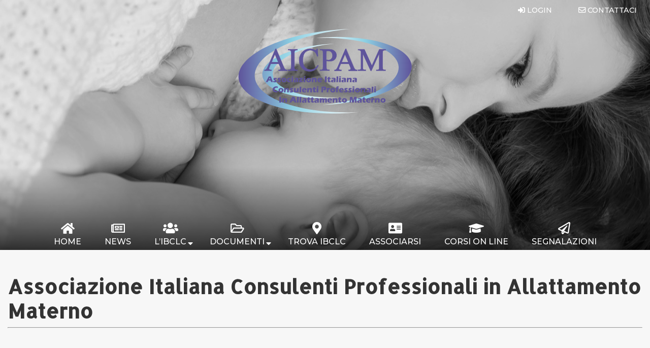

--- FILE ---
content_type: text/html; charset=UTF-8
request_url: https://aicpam.org/2017/02/
body_size: 10005
content:

<!DOCTYPE html>
<html lang="it-IT">
  <head>
    <!-- Acconsento.click -->
    <script src='https://acconsento.click/script.js' id='acconsento-script' data-key='rmJly93oxQv35zaHqHyKSvCkiRgrH3JsunwZjkj3'></script>
    
    <meta charset="UTF-8">
    <meta name="viewport" content="width=device-width, initial-scale=1.0">
    <meta http-equiv="X-UA-Compatible" content="ie=edge">
    <!-- Global site tag (gtag.js) - Google Analytics -->
<script async src="https://www.googletagmanager.com/gtag/js?id=G-2Q9NTX8XVG"></script>
<script>
  window.dataLayer = window.dataLayer || [];
  function gtag(){dataLayer.push(arguments);}
  gtag('js', new Date());

  gtag('config', 'G-2Q9NTX8XVG');
</script>    <meta name='robots' content='noindex, follow' />
	<style>img:is([sizes="auto" i], [sizes^="auto," i]) { contain-intrinsic-size: 3000px 1500px }</style>
	
	<!-- This site is optimized with the Yoast SEO plugin v26.1.1 - https://yoast.com/wordpress/plugins/seo/ -->
	<title>Febbraio 2017 - AICPAM.ORG</title>
	<meta property="og:locale" content="it_IT" />
	<meta property="og:type" content="website" />
	<meta property="og:title" content="Febbraio 2017 - AICPAM.ORG" />
	<meta property="og:url" content="https://aicpam.org/2017/02/" />
	<meta property="og:site_name" content="AICPAM.ORG" />
	<meta name="twitter:card" content="summary_large_image" />
	<script type="application/ld+json" class="yoast-schema-graph">{"@context":"https://schema.org","@graph":[{"@type":"CollectionPage","@id":"https://aicpam.org/2017/02/","url":"https://aicpam.org/2017/02/","name":"Febbraio 2017 - AICPAM.ORG","isPartOf":{"@id":"https://aicpam.org/#website"},"breadcrumb":{"@id":"https://aicpam.org/2017/02/#breadcrumb"},"inLanguage":"it-IT"},{"@type":"BreadcrumbList","@id":"https://aicpam.org/2017/02/#breadcrumb","itemListElement":[{"@type":"ListItem","position":1,"name":"Home","item":"https://aicpam.org/"},{"@type":"ListItem","position":2,"name":"Archivi per Febbraio 2017"}]},{"@type":"WebSite","@id":"https://aicpam.org/#website","url":"https://aicpam.org/","name":"AICPAM.ORG","description":"Associazione Italiana Consulenti Professionali in Allattamento Materno","potentialAction":[{"@type":"SearchAction","target":{"@type":"EntryPoint","urlTemplate":"https://aicpam.org/?s={search_term_string}"},"query-input":{"@type":"PropertyValueSpecification","valueRequired":true,"valueName":"search_term_string"}}],"inLanguage":"it-IT"}]}</script>
	<!-- / Yoast SEO plugin. -->


<link rel='dns-prefetch' href='//fonts.googleapis.com' />
<link rel="alternate" type="application/rss+xml" title="AICPAM.ORG &raquo; Feed" href="https://aicpam.org/feed/" />
<link rel="alternate" type="application/rss+xml" title="AICPAM.ORG &raquo; Feed dei commenti" href="https://aicpam.org/comments/feed/" />
<script>
window._wpemojiSettings = {"baseUrl":"https:\/\/s.w.org\/images\/core\/emoji\/16.0.1\/72x72\/","ext":".png","svgUrl":"https:\/\/s.w.org\/images\/core\/emoji\/16.0.1\/svg\/","svgExt":".svg","source":{"concatemoji":"https:\/\/aicpam.org\/wp-includes\/js\/wp-emoji-release.min.js?ver=6.8.3"}};
/*! This file is auto-generated */
!function(s,n){var o,i,e;function c(e){try{var t={supportTests:e,timestamp:(new Date).valueOf()};sessionStorage.setItem(o,JSON.stringify(t))}catch(e){}}function p(e,t,n){e.clearRect(0,0,e.canvas.width,e.canvas.height),e.fillText(t,0,0);var t=new Uint32Array(e.getImageData(0,0,e.canvas.width,e.canvas.height).data),a=(e.clearRect(0,0,e.canvas.width,e.canvas.height),e.fillText(n,0,0),new Uint32Array(e.getImageData(0,0,e.canvas.width,e.canvas.height).data));return t.every(function(e,t){return e===a[t]})}function u(e,t){e.clearRect(0,0,e.canvas.width,e.canvas.height),e.fillText(t,0,0);for(var n=e.getImageData(16,16,1,1),a=0;a<n.data.length;a++)if(0!==n.data[a])return!1;return!0}function f(e,t,n,a){switch(t){case"flag":return n(e,"\ud83c\udff3\ufe0f\u200d\u26a7\ufe0f","\ud83c\udff3\ufe0f\u200b\u26a7\ufe0f")?!1:!n(e,"\ud83c\udde8\ud83c\uddf6","\ud83c\udde8\u200b\ud83c\uddf6")&&!n(e,"\ud83c\udff4\udb40\udc67\udb40\udc62\udb40\udc65\udb40\udc6e\udb40\udc67\udb40\udc7f","\ud83c\udff4\u200b\udb40\udc67\u200b\udb40\udc62\u200b\udb40\udc65\u200b\udb40\udc6e\u200b\udb40\udc67\u200b\udb40\udc7f");case"emoji":return!a(e,"\ud83e\udedf")}return!1}function g(e,t,n,a){var r="undefined"!=typeof WorkerGlobalScope&&self instanceof WorkerGlobalScope?new OffscreenCanvas(300,150):s.createElement("canvas"),o=r.getContext("2d",{willReadFrequently:!0}),i=(o.textBaseline="top",o.font="600 32px Arial",{});return e.forEach(function(e){i[e]=t(o,e,n,a)}),i}function t(e){var t=s.createElement("script");t.src=e,t.defer=!0,s.head.appendChild(t)}"undefined"!=typeof Promise&&(o="wpEmojiSettingsSupports",i=["flag","emoji"],n.supports={everything:!0,everythingExceptFlag:!0},e=new Promise(function(e){s.addEventListener("DOMContentLoaded",e,{once:!0})}),new Promise(function(t){var n=function(){try{var e=JSON.parse(sessionStorage.getItem(o));if("object"==typeof e&&"number"==typeof e.timestamp&&(new Date).valueOf()<e.timestamp+604800&&"object"==typeof e.supportTests)return e.supportTests}catch(e){}return null}();if(!n){if("undefined"!=typeof Worker&&"undefined"!=typeof OffscreenCanvas&&"undefined"!=typeof URL&&URL.createObjectURL&&"undefined"!=typeof Blob)try{var e="postMessage("+g.toString()+"("+[JSON.stringify(i),f.toString(),p.toString(),u.toString()].join(",")+"));",a=new Blob([e],{type:"text/javascript"}),r=new Worker(URL.createObjectURL(a),{name:"wpTestEmojiSupports"});return void(r.onmessage=function(e){c(n=e.data),r.terminate(),t(n)})}catch(e){}c(n=g(i,f,p,u))}t(n)}).then(function(e){for(var t in e)n.supports[t]=e[t],n.supports.everything=n.supports.everything&&n.supports[t],"flag"!==t&&(n.supports.everythingExceptFlag=n.supports.everythingExceptFlag&&n.supports[t]);n.supports.everythingExceptFlag=n.supports.everythingExceptFlag&&!n.supports.flag,n.DOMReady=!1,n.readyCallback=function(){n.DOMReady=!0}}).then(function(){return e}).then(function(){var e;n.supports.everything||(n.readyCallback(),(e=n.source||{}).concatemoji?t(e.concatemoji):e.wpemoji&&e.twemoji&&(t(e.twemoji),t(e.wpemoji)))}))}((window,document),window._wpemojiSettings);
</script>
<link rel='stylesheet' id='mp-theme-css' href='https://aicpam.org/wp-content/plugins/memberpress/css/ui/theme.css?ver=1.12.11' media='all' />
<style id='wp-emoji-styles-inline-css'>

	img.wp-smiley, img.emoji {
		display: inline !important;
		border: none !important;
		box-shadow: none !important;
		height: 1em !important;
		width: 1em !important;
		margin: 0 0.07em !important;
		vertical-align: -0.1em !important;
		background: none !important;
		padding: 0 !important;
	}
</style>
<link rel='stylesheet' id='wp-block-library-css' href='https://aicpam.org/wp-includes/css/dist/block-library/style.min.css?ver=6.8.3' media='all' />
<style id='classic-theme-styles-inline-css'>
/*! This file is auto-generated */
.wp-block-button__link{color:#fff;background-color:#32373c;border-radius:9999px;box-shadow:none;text-decoration:none;padding:calc(.667em + 2px) calc(1.333em + 2px);font-size:1.125em}.wp-block-file__button{background:#32373c;color:#fff;text-decoration:none}
</style>
<style id='global-styles-inline-css'>
:root{--wp--preset--aspect-ratio--square: 1;--wp--preset--aspect-ratio--4-3: 4/3;--wp--preset--aspect-ratio--3-4: 3/4;--wp--preset--aspect-ratio--3-2: 3/2;--wp--preset--aspect-ratio--2-3: 2/3;--wp--preset--aspect-ratio--16-9: 16/9;--wp--preset--aspect-ratio--9-16: 9/16;--wp--preset--color--black: #000000;--wp--preset--color--cyan-bluish-gray: #abb8c3;--wp--preset--color--white: #ffffff;--wp--preset--color--pale-pink: #f78da7;--wp--preset--color--vivid-red: #cf2e2e;--wp--preset--color--luminous-vivid-orange: #ff6900;--wp--preset--color--luminous-vivid-amber: #fcb900;--wp--preset--color--light-green-cyan: #7bdcb5;--wp--preset--color--vivid-green-cyan: #00d084;--wp--preset--color--pale-cyan-blue: #8ed1fc;--wp--preset--color--vivid-cyan-blue: #0693e3;--wp--preset--color--vivid-purple: #9b51e0;--wp--preset--gradient--vivid-cyan-blue-to-vivid-purple: linear-gradient(135deg,rgba(6,147,227,1) 0%,rgb(155,81,224) 100%);--wp--preset--gradient--light-green-cyan-to-vivid-green-cyan: linear-gradient(135deg,rgb(122,220,180) 0%,rgb(0,208,130) 100%);--wp--preset--gradient--luminous-vivid-amber-to-luminous-vivid-orange: linear-gradient(135deg,rgba(252,185,0,1) 0%,rgba(255,105,0,1) 100%);--wp--preset--gradient--luminous-vivid-orange-to-vivid-red: linear-gradient(135deg,rgba(255,105,0,1) 0%,rgb(207,46,46) 100%);--wp--preset--gradient--very-light-gray-to-cyan-bluish-gray: linear-gradient(135deg,rgb(238,238,238) 0%,rgb(169,184,195) 100%);--wp--preset--gradient--cool-to-warm-spectrum: linear-gradient(135deg,rgb(74,234,220) 0%,rgb(151,120,209) 20%,rgb(207,42,186) 40%,rgb(238,44,130) 60%,rgb(251,105,98) 80%,rgb(254,248,76) 100%);--wp--preset--gradient--blush-light-purple: linear-gradient(135deg,rgb(255,206,236) 0%,rgb(152,150,240) 100%);--wp--preset--gradient--blush-bordeaux: linear-gradient(135deg,rgb(254,205,165) 0%,rgb(254,45,45) 50%,rgb(107,0,62) 100%);--wp--preset--gradient--luminous-dusk: linear-gradient(135deg,rgb(255,203,112) 0%,rgb(199,81,192) 50%,rgb(65,88,208) 100%);--wp--preset--gradient--pale-ocean: linear-gradient(135deg,rgb(255,245,203) 0%,rgb(182,227,212) 50%,rgb(51,167,181) 100%);--wp--preset--gradient--electric-grass: linear-gradient(135deg,rgb(202,248,128) 0%,rgb(113,206,126) 100%);--wp--preset--gradient--midnight: linear-gradient(135deg,rgb(2,3,129) 0%,rgb(40,116,252) 100%);--wp--preset--font-size--small: 13px;--wp--preset--font-size--medium: 20px;--wp--preset--font-size--large: 36px;--wp--preset--font-size--x-large: 42px;--wp--preset--spacing--20: 0.44rem;--wp--preset--spacing--30: 0.67rem;--wp--preset--spacing--40: 1rem;--wp--preset--spacing--50: 1.5rem;--wp--preset--spacing--60: 2.25rem;--wp--preset--spacing--70: 3.38rem;--wp--preset--spacing--80: 5.06rem;--wp--preset--shadow--natural: 6px 6px 9px rgba(0, 0, 0, 0.2);--wp--preset--shadow--deep: 12px 12px 50px rgba(0, 0, 0, 0.4);--wp--preset--shadow--sharp: 6px 6px 0px rgba(0, 0, 0, 0.2);--wp--preset--shadow--outlined: 6px 6px 0px -3px rgba(255, 255, 255, 1), 6px 6px rgba(0, 0, 0, 1);--wp--preset--shadow--crisp: 6px 6px 0px rgba(0, 0, 0, 1);}:where(.is-layout-flex){gap: 0.5em;}:where(.is-layout-grid){gap: 0.5em;}body .is-layout-flex{display: flex;}.is-layout-flex{flex-wrap: wrap;align-items: center;}.is-layout-flex > :is(*, div){margin: 0;}body .is-layout-grid{display: grid;}.is-layout-grid > :is(*, div){margin: 0;}:where(.wp-block-columns.is-layout-flex){gap: 2em;}:where(.wp-block-columns.is-layout-grid){gap: 2em;}:where(.wp-block-post-template.is-layout-flex){gap: 1.25em;}:where(.wp-block-post-template.is-layout-grid){gap: 1.25em;}.has-black-color{color: var(--wp--preset--color--black) !important;}.has-cyan-bluish-gray-color{color: var(--wp--preset--color--cyan-bluish-gray) !important;}.has-white-color{color: var(--wp--preset--color--white) !important;}.has-pale-pink-color{color: var(--wp--preset--color--pale-pink) !important;}.has-vivid-red-color{color: var(--wp--preset--color--vivid-red) !important;}.has-luminous-vivid-orange-color{color: var(--wp--preset--color--luminous-vivid-orange) !important;}.has-luminous-vivid-amber-color{color: var(--wp--preset--color--luminous-vivid-amber) !important;}.has-light-green-cyan-color{color: var(--wp--preset--color--light-green-cyan) !important;}.has-vivid-green-cyan-color{color: var(--wp--preset--color--vivid-green-cyan) !important;}.has-pale-cyan-blue-color{color: var(--wp--preset--color--pale-cyan-blue) !important;}.has-vivid-cyan-blue-color{color: var(--wp--preset--color--vivid-cyan-blue) !important;}.has-vivid-purple-color{color: var(--wp--preset--color--vivid-purple) !important;}.has-black-background-color{background-color: var(--wp--preset--color--black) !important;}.has-cyan-bluish-gray-background-color{background-color: var(--wp--preset--color--cyan-bluish-gray) !important;}.has-white-background-color{background-color: var(--wp--preset--color--white) !important;}.has-pale-pink-background-color{background-color: var(--wp--preset--color--pale-pink) !important;}.has-vivid-red-background-color{background-color: var(--wp--preset--color--vivid-red) !important;}.has-luminous-vivid-orange-background-color{background-color: var(--wp--preset--color--luminous-vivid-orange) !important;}.has-luminous-vivid-amber-background-color{background-color: var(--wp--preset--color--luminous-vivid-amber) !important;}.has-light-green-cyan-background-color{background-color: var(--wp--preset--color--light-green-cyan) !important;}.has-vivid-green-cyan-background-color{background-color: var(--wp--preset--color--vivid-green-cyan) !important;}.has-pale-cyan-blue-background-color{background-color: var(--wp--preset--color--pale-cyan-blue) !important;}.has-vivid-cyan-blue-background-color{background-color: var(--wp--preset--color--vivid-cyan-blue) !important;}.has-vivid-purple-background-color{background-color: var(--wp--preset--color--vivid-purple) !important;}.has-black-border-color{border-color: var(--wp--preset--color--black) !important;}.has-cyan-bluish-gray-border-color{border-color: var(--wp--preset--color--cyan-bluish-gray) !important;}.has-white-border-color{border-color: var(--wp--preset--color--white) !important;}.has-pale-pink-border-color{border-color: var(--wp--preset--color--pale-pink) !important;}.has-vivid-red-border-color{border-color: var(--wp--preset--color--vivid-red) !important;}.has-luminous-vivid-orange-border-color{border-color: var(--wp--preset--color--luminous-vivid-orange) !important;}.has-luminous-vivid-amber-border-color{border-color: var(--wp--preset--color--luminous-vivid-amber) !important;}.has-light-green-cyan-border-color{border-color: var(--wp--preset--color--light-green-cyan) !important;}.has-vivid-green-cyan-border-color{border-color: var(--wp--preset--color--vivid-green-cyan) !important;}.has-pale-cyan-blue-border-color{border-color: var(--wp--preset--color--pale-cyan-blue) !important;}.has-vivid-cyan-blue-border-color{border-color: var(--wp--preset--color--vivid-cyan-blue) !important;}.has-vivid-purple-border-color{border-color: var(--wp--preset--color--vivid-purple) !important;}.has-vivid-cyan-blue-to-vivid-purple-gradient-background{background: var(--wp--preset--gradient--vivid-cyan-blue-to-vivid-purple) !important;}.has-light-green-cyan-to-vivid-green-cyan-gradient-background{background: var(--wp--preset--gradient--light-green-cyan-to-vivid-green-cyan) !important;}.has-luminous-vivid-amber-to-luminous-vivid-orange-gradient-background{background: var(--wp--preset--gradient--luminous-vivid-amber-to-luminous-vivid-orange) !important;}.has-luminous-vivid-orange-to-vivid-red-gradient-background{background: var(--wp--preset--gradient--luminous-vivid-orange-to-vivid-red) !important;}.has-very-light-gray-to-cyan-bluish-gray-gradient-background{background: var(--wp--preset--gradient--very-light-gray-to-cyan-bluish-gray) !important;}.has-cool-to-warm-spectrum-gradient-background{background: var(--wp--preset--gradient--cool-to-warm-spectrum) !important;}.has-blush-light-purple-gradient-background{background: var(--wp--preset--gradient--blush-light-purple) !important;}.has-blush-bordeaux-gradient-background{background: var(--wp--preset--gradient--blush-bordeaux) !important;}.has-luminous-dusk-gradient-background{background: var(--wp--preset--gradient--luminous-dusk) !important;}.has-pale-ocean-gradient-background{background: var(--wp--preset--gradient--pale-ocean) !important;}.has-electric-grass-gradient-background{background: var(--wp--preset--gradient--electric-grass) !important;}.has-midnight-gradient-background{background: var(--wp--preset--gradient--midnight) !important;}.has-small-font-size{font-size: var(--wp--preset--font-size--small) !important;}.has-medium-font-size{font-size: var(--wp--preset--font-size--medium) !important;}.has-large-font-size{font-size: var(--wp--preset--font-size--large) !important;}.has-x-large-font-size{font-size: var(--wp--preset--font-size--x-large) !important;}
:where(.wp-block-post-template.is-layout-flex){gap: 1.25em;}:where(.wp-block-post-template.is-layout-grid){gap: 1.25em;}
:where(.wp-block-columns.is-layout-flex){gap: 2em;}:where(.wp-block-columns.is-layout-grid){gap: 2em;}
:root :where(.wp-block-pullquote){font-size: 1.5em;line-height: 1.6;}
</style>
<link rel='stylesheet' id='contact-form-7-css' href='https://aicpam.org/wp-content/plugins/contact-form-7/includes/css/styles.css?ver=6.1.2' media='all' />
<link rel='stylesheet' id='if-menu-site-css-css' href='https://aicpam.org/wp-content/plugins/if-menu/assets/if-menu-site.css?ver=6.8.3' media='all' />
<link rel='stylesheet' id='milk-magnific-popup-css-css' href='https://aicpam.org/wp-content/themes/milk/css/magnific-popup.min.css?ver=6.8.3' media='all' />
<link rel='stylesheet' id='milk-style-default-css-css' href='https://aicpam.org/wp-content/themes/milk/style.min.css?ver=6.8.3' media='all' />
<link rel='stylesheet' id='milk-font-principal-css' href='//fonts.googleapis.com/css?family=Montserrat%3A300%2C300i%2C400%2C400i%2C500%2C700&#038;display=swap&#038;ver=6.8.3' media='all' />
<link rel='stylesheet' id='milk-font-h2-css' href='//fonts.googleapis.com/css2?family=Allerta+Stencil&#038;display=swap&#038;ver=6.8.3' media='all' />
<link rel='stylesheet' id='milk-fontawesome-css' href='https://aicpam.org/wp-content/themes/milk/css/all.min.css?ver=6.8.3' media='all' />
<script src="https://aicpam.org/wp-includes/js/jquery/jquery.min.js?ver=3.7.1" id="jquery-core-js"></script>
<link rel="https://api.w.org/" href="https://aicpam.org/wp-json/" /><link rel="EditURI" type="application/rsd+xml" title="RSD" href="https://aicpam.org/xmlrpc.php?rsd" />
<meta name="generator" content="WordPress 6.8.3" />
<link rel="icon" href="https://aicpam.org/wp-content/uploads/2021/09/cropped-favicon-32x32.png" sizes="32x32" />
<link rel="icon" href="https://aicpam.org/wp-content/uploads/2021/09/cropped-favicon-192x192.png" sizes="192x192" />
<link rel="apple-touch-icon" href="https://aicpam.org/wp-content/uploads/2021/09/cropped-favicon-180x180.png" />
<meta name="msapplication-TileImage" content="https://aicpam.org/wp-content/uploads/2021/09/cropped-favicon-270x270.png" />
		<style id="wp-custom-css">
			.mepr_price{
	border: 1px solid gray;
	font-size: larger;
	padding: 20px;
}		</style>
		  </head>
  <body class="archive date wp-theme-milk" id="back-to-top">
  <header class="animate">
    <!-- menu nav contact-->
    <div class="nav__contact">
      <div class="container__fluid">
        <nav>
          <div class="menu-contact-container"><ul id="menu-contact" class="menu"><li id="menu-item-2929" class="menu-item menu-item-type-post_type menu-item-object-page menu-item-2929"><a href="https://aicpam.org/login/"><i class="fas fa-sign-in-alt"></i> <span>Login</span></a></li>
<li id="menu-item-2552" class="menu-item menu-item-type-post_type menu-item-object-page menu-item-2552"><a href="https://aicpam.org/contattaci/" title="Contattaci"><i class="far fa-envelope"></i> <span>Contattaci <span></a></li>
</ul></div>        </nav>
      </div>
    </div>
    <!-- Close menu contact -->

    <!-- Navbar header with logo -->
    <div class="header__nav">
      <div class="container__fluid">
        <div class="header__logo">
          <a title="Vai alla home" href="https://aicpam.org">
            <img src="https://aicpam.org/wp-content/themes/milk/img/logo-aicpam.svg" alt="Logo AICPAM" width="auto" height="100">
          </a>
        </div>
        <div class="header__logo__scroll">
          <a title="Vai alla home" href="https://aicpam.org">
            <img src="https://aicpam.org/wp-content/themes/milk/img/logo-aicpam-white.svg" alt="Logo AICPAM" width="auto" height="100">
          </a>
        </div>
        <nav class="animate animated lightSpeedInRight">
          <div class="menu-principale-container"><ul id="menu-principale" class="menu"><li id="menu-item-1902" class="menu-item menu-item-type-post_type menu-item-object-page menu-item-home menu-item-1902"><a href="https://aicpam.org/" title="torna alla home"><i class="fas fa-home"></i><span>Home</span></a></li>
<li id="menu-item-2479" class="menu-item menu-item-type-post_type menu-item-object-page current_page_parent menu-item-2479"><a href="https://aicpam.org/news/" title="Vai agli articoli"><i class="far fa-newspaper"></i> <span>News</span></a></li>
<li id="menu-item-2583" class="menu-item menu-item-type-custom menu-item-object-custom menu-item-has-children menu-item-2583"><a title="Su di noi"><i class="fas fa-users"></i><span>L&#8217;IBCLC</span></a>
<ul class="sub-menu">
	<li id="menu-item-2085" class="menu-item menu-item-type-post_type menu-item-object-page menu-item-2085"><a href="https://aicpam.org/ibclc-per-le-mamme/" title="Cosa facciamo">Cosa fa l&#8217;IBCLC</a></li>
	<li id="menu-item-2584" class="menu-item menu-item-type-post_type menu-item-object-page menu-item-2584"><a href="https://aicpam.org/aicpam/" title="About Us">Chi siamo</a></li>
</ul>
</li>
<li id="menu-item-2573" class="menu-item menu-item-type-custom menu-item-object-custom menu-item-has-children menu-item-2573"><a title="La documentazione informativa"><i class="far fa-folder-open"></i> <span> Documenti </span></a>
<ul class="sub-menu">
	<li id="menu-item-2107" class="menu-item menu-item-type-post_type menu-item-object-page menu-item-2107"><a href="https://aicpam.org/documenti-per-tutti/" title="Lista della documentazione disponibile a tutti">Documenti pubblici</a></li>
	<li id="menu-item-2141" class="menu-item menu-item-type-post_type menu-item-object-page menu-item-2141"><a href="https://aicpam.org/documenti-riservati/" title="Associati per vedere i documenti riservati">Documenti riservati &#8211; NB tutti i documenti che riportano il logo di AICPAM si possono utilizzare specificando la fonte e non possono essere modificati</a></li>
</ul>
</li>
<li id="menu-item-3695" class="menu-item menu-item-type-post_type menu-item-object-page menu-item-3695"><a href="https://aicpam.org/elenco-ibclc/" title="Trova la consulente nella tua zona"><i class="fas fa-map-marker-alt"></i> <span>Trova IBCLC </span></a></li>
<li id="menu-item-2073" class="menu-item menu-item-type-post_type menu-item-object-page menu-item-2073"><a href="https://aicpam.org/servizi-soci/" title="Associati e fai parte del nostro gruppo"><i class="fas fa-address-card"></i> <span>Associarsi </span></a></li>
<li id="menu-item-1967" class="menu-item menu-item-type-post_type menu-item-object-page menu-item-1967"><a href="https://aicpam.org/formazione-per-ibclc/" title="Accedi ai corsi dedicati"><i class="fas fa-graduation-cap"></i> <span> Corsi on line </span></a></li>
<li id="menu-item-5516" class="menu-item menu-item-type-post_type menu-item-object-page menu-item-5516"><a href="https://aicpam.org/modulo-segnalazioni/" title="Segnala una violazione"><i class="far fa-paper-plane"></i> <span>Segnalazioni</span></a></li>
</ul></div>        </nav>
        <div class="navbar"></div>
      </div>
    </div>
    <!-- Close Navbar header with logo -->
  </header>

<div class="container my-5">

      <h1 >Associazione Italiana Consulenti Professionali in Allattamento Materno</h1>
  

  <hr>
</div>

  <main class="container my-3">
    <div class="row">
      <div class="col-sm-8 white">
                <article class="post-1159 post type-post status-publish format-standard hentry category-senza-categoria">

          <a href="https://aicpam.org/allattamento-nelle-emergenze-2/ "><h2>ALLATTAMENTO NELLE EMERGENZE</h2></a>

            <p>Scritto il 2 Febbraio 2017 @ 21:20 - <a href="https://aicpam.org/category/senza-categoria/" rel="category tag">Senza categoria</a></p>


            <a href="https://aicpam.org/allattamento-nelle-emergenze-2/ "></a>

          <p>CLICCA QUI PER PROGRAMMA E ISCRIZIONI programma_allattamento_emergenze_11-01-17_-_copia</p>

          <hr class="my-5">

        </article>


                <article class="post-1155 post type-post status-publish format-standard hentry category-senza-categoria">

          <a href="https://aicpam.org/convegno-smile-house/ "><h2>CONVEGNO SMILE HOUSE</h2></a>

            <p>Scritto il 2 Febbraio 2017 @ 20:38 - <a href="https://aicpam.org/category/senza-categoria/" rel="category tag">Senza categoria</a></p>


            <a href="https://aicpam.org/convegno-smile-house/ "></a>

          <p>&nbsp; PER IL PROGRAMMA E  LE ISCRIZIONI, SCARICA IL Programma definitivo</p>

          <hr class="my-5">

        </article>


        <div class='pagination'></div>      </div>
      <aside class="col-sm-3">
  <div class="white p-1">
  <div class="widget widget_archive clearfix"><h3>Archivi</h3>
			<ul>
					<li><a href='https://aicpam.org/2026/01/'>Gennaio 2026</a></li>
	<li><a href='https://aicpam.org/2025/12/'>Dicembre 2025</a></li>
	<li><a href='https://aicpam.org/2025/10/'>Ottobre 2025</a></li>
	<li><a href='https://aicpam.org/2025/09/'>Settembre 2025</a></li>
	<li><a href='https://aicpam.org/2025/07/'>Luglio 2025</a></li>
	<li><a href='https://aicpam.org/2025/03/'>Marzo 2025</a></li>
	<li><a href='https://aicpam.org/2025/01/'>Gennaio 2025</a></li>
	<li><a href='https://aicpam.org/2024/12/'>Dicembre 2024</a></li>
	<li><a href='https://aicpam.org/2024/10/'>Ottobre 2024</a></li>
	<li><a href='https://aicpam.org/2024/09/'>Settembre 2024</a></li>
	<li><a href='https://aicpam.org/2024/08/'>Agosto 2024</a></li>
	<li><a href='https://aicpam.org/2024/07/'>Luglio 2024</a></li>
	<li><a href='https://aicpam.org/2024/05/'>Maggio 2024</a></li>
	<li><a href='https://aicpam.org/2024/02/'>Febbraio 2024</a></li>
	<li><a href='https://aicpam.org/2024/01/'>Gennaio 2024</a></li>
	<li><a href='https://aicpam.org/2023/08/'>Agosto 2023</a></li>
	<li><a href='https://aicpam.org/2023/04/'>Aprile 2023</a></li>
	<li><a href='https://aicpam.org/2023/02/'>Febbraio 2023</a></li>
	<li><a href='https://aicpam.org/2022/09/'>Settembre 2022</a></li>
	<li><a href='https://aicpam.org/2022/07/'>Luglio 2022</a></li>
	<li><a href='https://aicpam.org/2022/04/'>Aprile 2022</a></li>
	<li><a href='https://aicpam.org/2022/01/'>Gennaio 2022</a></li>
	<li><a href='https://aicpam.org/2021/09/'>Settembre 2021</a></li>
	<li><a href='https://aicpam.org/2021/04/'>Aprile 2021</a></li>
	<li><a href='https://aicpam.org/2021/01/'>Gennaio 2021</a></li>
	<li><a href='https://aicpam.org/2020/10/'>Ottobre 2020</a></li>
	<li><a href='https://aicpam.org/2020/09/'>Settembre 2020</a></li>
	<li><a href='https://aicpam.org/2020/04/'>Aprile 2020</a></li>
	<li><a href='https://aicpam.org/2020/03/'>Marzo 2020</a></li>
	<li><a href='https://aicpam.org/2020/02/'>Febbraio 2020</a></li>
	<li><a href='https://aicpam.org/2020/01/'>Gennaio 2020</a></li>
	<li><a href='https://aicpam.org/2019/12/'>Dicembre 2019</a></li>
	<li><a href='https://aicpam.org/2019/11/'>Novembre 2019</a></li>
	<li><a href='https://aicpam.org/2019/10/'>Ottobre 2019</a></li>
	<li><a href='https://aicpam.org/2019/07/'>Luglio 2019</a></li>
	<li><a href='https://aicpam.org/2019/06/'>Giugno 2019</a></li>
	<li><a href='https://aicpam.org/2019/04/'>Aprile 2019</a></li>
	<li><a href='https://aicpam.org/2019/02/'>Febbraio 2019</a></li>
	<li><a href='https://aicpam.org/2019/01/'>Gennaio 2019</a></li>
	<li><a href='https://aicpam.org/2018/11/'>Novembre 2018</a></li>
	<li><a href='https://aicpam.org/2018/10/'>Ottobre 2018</a></li>
	<li><a href='https://aicpam.org/2018/09/'>Settembre 2018</a></li>
	<li><a href='https://aicpam.org/2018/06/'>Giugno 2018</a></li>
	<li><a href='https://aicpam.org/2018/05/'>Maggio 2018</a></li>
	<li><a href='https://aicpam.org/2018/03/'>Marzo 2018</a></li>
	<li><a href='https://aicpam.org/2018/02/'>Febbraio 2018</a></li>
	<li><a href='https://aicpam.org/2018/01/'>Gennaio 2018</a></li>
	<li><a href='https://aicpam.org/2017/10/'>Ottobre 2017</a></li>
	<li><a href='https://aicpam.org/2017/09/'>Settembre 2017</a></li>
	<li><a href='https://aicpam.org/2017/07/'>Luglio 2017</a></li>
	<li><a href='https://aicpam.org/2017/06/'>Giugno 2017</a></li>
	<li><a href='https://aicpam.org/2017/05/'>Maggio 2017</a></li>
	<li><a href='https://aicpam.org/2017/04/'>Aprile 2017</a></li>
	<li><a href='https://aicpam.org/2017/02/' aria-current="page">Febbraio 2017</a></li>
	<li><a href='https://aicpam.org/2016/11/'>Novembre 2016</a></li>
	<li><a href='https://aicpam.org/2016/10/'>Ottobre 2016</a></li>
	<li><a href='https://aicpam.org/2016/09/'>Settembre 2016</a></li>
	<li><a href='https://aicpam.org/2016/08/'>Agosto 2016</a></li>
	<li><a href='https://aicpam.org/2016/07/'>Luglio 2016</a></li>
	<li><a href='https://aicpam.org/2016/06/'>Giugno 2016</a></li>
	<li><a href='https://aicpam.org/2016/05/'>Maggio 2016</a></li>
	<li><a href='https://aicpam.org/2016/04/'>Aprile 2016</a></li>
	<li><a href='https://aicpam.org/2016/03/'>Marzo 2016</a></li>
	<li><a href='https://aicpam.org/2015/08/'>Agosto 2015</a></li>
	<li><a href='https://aicpam.org/2014/12/'>Dicembre 2014</a></li>
	<li><a href='https://aicpam.org/2014/07/'>Luglio 2014</a></li>
	<li><a href='https://aicpam.org/2014/02/'>Febbraio 2014</a></li>
	<li><a href='https://aicpam.org/2013/09/'>Settembre 2013</a></li>
	<li><a href='https://aicpam.org/2012/11/'>Novembre 2012</a></li>
	<li><a href='https://aicpam.org/2012/05/'>Maggio 2012</a></li>
	<li><a href='https://aicpam.org/2012/04/'>Aprile 2012</a></li>
	<li><a href='https://aicpam.org/2012/03/'>Marzo 2012</a></li>
	<li><a href='https://aicpam.org/2012/02/'>Febbraio 2012</a></li>
	<li><a href='https://aicpam.org/2012/01/'>Gennaio 2012</a></li>
	<li><a href='https://aicpam.org/2011/07/'>Luglio 2011</a></li>
	<li><a href='https://aicpam.org/2011/05/'>Maggio 2011</a></li>
	<li><a href='https://aicpam.org/2011/04/'>Aprile 2011</a></li>
	<li><a href='https://aicpam.org/2010/12/'>Dicembre 2010</a></li>
	<li><a href='https://aicpam.org/2010/09/'>Settembre 2010</a></li>
	<li><a href='https://aicpam.org/2010/05/'>Maggio 2010</a></li>
	<li><a href='https://aicpam.org/2010/04/'>Aprile 2010</a></li>
	<li><a href='https://aicpam.org/2010/01/'>Gennaio 2010</a></li>
	<li><a href='https://aicpam.org/2009/05/'>Maggio 2009</a></li>
			</ul>

			</div><div class="widget widget_categories clearfix"><h3>Categorie</h3>
			<ul>
					<li class="cat-item cat-item-20"><a href="https://aicpam.org/category/blog/">blog</a>
</li>
	<li class="cat-item cat-item-15"><a href="https://aicpam.org/category/comunicato_stampa/">Comunicato_stampa</a>
</li>
	<li class="cat-item cat-item-6"><a href="https://aicpam.org/category/news/">News</a>
</li>
	<li class="cat-item cat-item-17"><a href="https://aicpam.org/category/senza-categoria/">Senza categoria</a>
</li>
	<li class="cat-item cat-item-1"><a href="https://aicpam.org/category/uncategorized/">Uncategorized</a>
</li>
			</ul>

			</div><div class="widget widget_meta clearfix"><h3>Meta</h3>
		<ul>
						<li><a rel="nofollow" href="https://aicpam.org/wp-login.php">Accedi</a></li>
			<li><a href="https://aicpam.org/feed/">Feed dei contenuti</a></li>
			<li><a href="https://aicpam.org/comments/feed/">Feed dei commenti</a></li>

			<li><a href="https://it.wordpress.org/">WordPress.org</a></li>
		</ul>

		</div>  </div>
</aside>
    </div>
  </main>


    <footer>
      <div class="container__fluid">
        <div class="row">
          <div class="col-sm-6">
            <div class="logo-footer">
              <img src="https://aicpam.org/wp-content/themes/milk/img/logo-aicpam.svg" alt="Logo AICPAM" width="auto" height="100"><br>
              <h2>AICPAM.ORG</h2>
            </div>
          </div>
          <div id="form-contact" class="col-sm-5 offset-sm-1">
            <div class="form-contact">
              <!-- Richiesta quotazione -->
              <div class="widget widget_block clearfix">
<h5 class="wp-block-heading">Contattaci</h5>
</div><div class="widget widget_block clearfix"><p>
<div class="wpcf7 no-js" id="wpcf7-f11-o1" lang="it-IT" dir="ltr" data-wpcf7-id="11">
<div class="screen-reader-response"><p role="status" aria-live="polite" aria-atomic="true"></p> <ul></ul></div>
<form action="/2017/02/#wpcf7-f11-o1" method="post" class="wpcf7-form init" aria-label="Modulo di contatto" novalidate="novalidate" data-status="init">
<fieldset class="hidden-fields-container"><input type="hidden" name="_wpcf7" value="11" /><input type="hidden" name="_wpcf7_version" value="6.1.2" /><input type="hidden" name="_wpcf7_locale" value="it_IT" /><input type="hidden" name="_wpcf7_unit_tag" value="wpcf7-f11-o1" /><input type="hidden" name="_wpcf7_container_post" value="0" /><input type="hidden" name="_wpcf7_posted_data_hash" value="" />
</fieldset>
<div class="form-row">
	<div class="form-group col-12 col-md-6">
		<p><label for="nome"> Il tuo nome e cognome *</label><br />
<span class="wpcf7-form-control-wrap" data-name="your-name"><input size="40" maxlength="400" class="wpcf7-form-control wpcf7-text wpcf7-validates-as-required form-control" id="nome" aria-required="true" aria-invalid="false" placeholder="Anna Rossi" value="" type="text" name="your-name" /></span>
		</p>
	</div>
	<div class="form-group col-12 col-md-6">
		<p><label for="email"> La tua email *</label><br />
<span class="wpcf7-form-control-wrap" data-name="your-email"><input size="40" maxlength="400" class="wpcf7-form-control wpcf7-email wpcf7-validates-as-required wpcf7-text wpcf7-validates-as-email form-control" id="email" aria-required="true" aria-invalid="false" placeholder="annarossi@aol.it" value="" type="email" name="your-email" /></span>
		</p>
	</div>
	<div class="form-group col-12">
		<p><label for="oggetto"> Oggetto *</label><br />
<span class="wpcf7-form-control-wrap" data-name="your-subject"><input size="40" maxlength="400" class="wpcf7-form-control wpcf7-text wpcf7-validates-as-required form-control" id="oggetto" aria-required="true" aria-invalid="false" placeholder="Richiesta informazioni" value="" type="text" name="your-subject" /></span>
		</p>
	</div>
	<div class="form-group col-12">
		<p><label for="mess">Messaggio *</label><br />
<span class="wpcf7-form-control-wrap" data-name="your-message"><textarea cols="40" rows="6" maxlength="2000" class="wpcf7-form-control wpcf7-textarea wpcf7-validates-as-required form-control" id="mess" aria-required="true" aria-invalid="false" placeholder="Qui il testo della richiesta..." name="your-message"></textarea></span>
		</p>
	</div>
</div>
<div class="form-group">
	<p><span class="wpcf7-form-control-wrap" data-name="privacy-1"><span class="wpcf7-form-control wpcf7-acceptance"><span class="wpcf7-list-item"><input type="checkbox" name="privacy-1" value="1" id="privacy" aria-invalid="false" /></span></span></span> Ho letto e accetto i termini della <a target="_blank" href="/privacy-policy">Privacy Policy*</a>
	</p>
</div>
<p><div id="cf7sr-697b02716bd3c" class="cf7sr-g-recaptcha" data-theme="light" data-type="image" data-size="normal" data-sitekey="6LcD08gqAAAAALbFpQ7O6YT7oDbnRooU7ClSUFQC"></div><span class="wpcf7-form-control-wrap cf7sr-recaptcha" data-name="cf7sr-recaptcha"><input type="hidden" name="cf7sr-recaptcha" value="" class="wpcf7-form-control"></span>
</p>
<p><input class="wpcf7-form-control wpcf7-submit has-spinner button" type="submit" value="Invia" />
</p><p style="display: none !important;" class="akismet-fields-container" data-prefix="_wpcf7_ak_"><label>&#916;<textarea name="_wpcf7_ak_hp_textarea" cols="45" rows="8" maxlength="100"></textarea></label><input type="hidden" id="ak_js_1" name="_wpcf7_ak_js" value="196"/><script>document.getElementById( "ak_js_1" ).setAttribute( "value", ( new Date() ).getTime() );</script></p><div class="wpcf7-response-output" aria-hidden="true"></div>
</form>
</div>
</p>
</div>            </div>
          </div>
        </div>
      </div>
      <section class="credits">
        <div class="container__fluid">
          <p>Associazione Italiana Consulenti Professionali in Allattamento Materno (AICPAM) | Copyright &copy; 2026 <br>
              Sede legale: Via Gaspare Luigi Spontini, 29 | 50144 Firenze (FI) | Italy<br>
              C.F: 94108800486
          </p>
          <p class="my-2"><a href="/privacy-policy/">Privacy policy</a></p>
          <div class="ottomedia">Designed by <a title="Ottomedia Digital Marketing" href="http://ottomedia.it/" >
            <span class="logo"><i>Ottomedia</i></span></a>
          </div>
          </div>
        </section>
        <div class="back-to-top active">
         <a title="back to the top" href="#top">
           <div class="top-up"><i class="fas fa-chevron-up"></i></div>
           <div class="top-down"><i class="fas fa-chevron-up"></i></div>
         </a>
        </div>
    </footer>
    <script type="speculationrules">
{"prefetch":[{"source":"document","where":{"and":[{"href_matches":"\/*"},{"not":{"href_matches":["\/wp-*.php","\/wp-admin\/*","\/wp-content\/uploads\/*","\/wp-content\/*","\/wp-content\/plugins\/*","\/wp-content\/themes\/milk\/*","\/*\\?(.+)"]}},{"not":{"selector_matches":"a[rel~=\"nofollow\"]"}},{"not":{"selector_matches":".no-prefetch, .no-prefetch a"}}]},"eagerness":"conservative"}]}
</script>
    <script type="text/javascript">
        var recaptchaIds = [];

        var cf7srLoadRecaptcha = function() {
            var widgets = document.querySelectorAll('.cf7sr-g-recaptcha');
            for (var i = 0; i < widgets.length; ++i) {
                var widget = widgets[i];
                recaptchaIds.push(
                    grecaptcha.render(widget.id, {
                        'sitekey' : "6LcD08gqAAAAALbFpQ7O6YT7oDbnRooU7ClSUFQC"                    })
                );
            }
        };

        function cf7srResetRecaptcha() {
            for (var i = 0; i < recaptchaIds.length; i++) {
                grecaptcha.reset(recaptchaIds[i]);
            }
        }

        document.querySelectorAll('.wpcf7').forEach(function(element) {
            element.addEventListener('wpcf7invalid', cf7srResetRecaptcha);
            element.addEventListener('wpcf7mailsent', cf7srResetRecaptcha);
            element.addEventListener('invalid.wpcf7', cf7srResetRecaptcha);
            element.addEventListener('mailsent.wpcf7', cf7srResetRecaptcha);
        });
    </script>
    <script src="https://www.google.com/recaptcha/api.js?onload=cf7srLoadRecaptcha&#038;render=explicit" async defer></script>
    <script src="https://aicpam.org/wp-includes/js/dist/hooks.min.js?ver=4d63a3d491d11ffd8ac6" id="wp-hooks-js"></script>
<script src="https://aicpam.org/wp-includes/js/dist/i18n.min.js?ver=5e580eb46a90c2b997e6" id="wp-i18n-js"></script>
<script id="wp-i18n-js-after">
wp.i18n.setLocaleData( { 'text direction\u0004ltr': [ 'ltr' ] } );
</script>
<script src="https://aicpam.org/wp-content/plugins/contact-form-7/includes/swv/js/index.js?ver=6.1.2" id="swv-js"></script>
<script id="contact-form-7-js-translations">
( function( domain, translations ) {
	var localeData = translations.locale_data[ domain ] || translations.locale_data.messages;
	localeData[""].domain = domain;
	wp.i18n.setLocaleData( localeData, domain );
} )( "contact-form-7", {"translation-revision-date":"2025-10-12 12:55:13+0000","generator":"GlotPress\/4.0.1","domain":"messages","locale_data":{"messages":{"":{"domain":"messages","plural-forms":"nplurals=2; plural=n != 1;","lang":"it"},"This contact form is placed in the wrong place.":["Questo modulo di contatto \u00e8 posizionato nel posto sbagliato."],"Error:":["Errore:"]}},"comment":{"reference":"includes\/js\/index.js"}} );
</script>
<script id="contact-form-7-js-before">
var wpcf7 = {
    "api": {
        "root": "https:\/\/aicpam.org\/wp-json\/",
        "namespace": "contact-form-7\/v1"
    }
};
</script>
<script src="https://aicpam.org/wp-content/plugins/contact-form-7/includes/js/index.js?ver=6.1.2" id="contact-form-7-js"></script>
<script src="https://aicpam.org/wp-content/themes/milk/js/jquery.magnific-popup.min.js" id="milk-magnific-popup-js-js"></script>
<script src="https://aicpam.org/wp-content/themes/milk/js/scripts.min.js" id="milk-scripts-js-js"></script>
<script defer src="https://aicpam.org/wp-content/plugins/akismet/_inc/akismet-frontend.js?ver=1757589667" id="akismet-frontend-js"></script>
  <script defer src="https://static.cloudflareinsights.com/beacon.min.js/vcd15cbe7772f49c399c6a5babf22c1241717689176015" integrity="sha512-ZpsOmlRQV6y907TI0dKBHq9Md29nnaEIPlkf84rnaERnq6zvWvPUqr2ft8M1aS28oN72PdrCzSjY4U6VaAw1EQ==" data-cf-beacon='{"version":"2024.11.0","token":"7c1ed4d56a7449c2a1ce0dbd66990eba","r":1,"server_timing":{"name":{"cfCacheStatus":true,"cfEdge":true,"cfExtPri":true,"cfL4":true,"cfOrigin":true,"cfSpeedBrain":true},"location_startswith":null}}' crossorigin="anonymous"></script>
</body>
</html>


--- FILE ---
content_type: text/html; charset=utf-8
request_url: https://www.google.com/recaptcha/api2/anchor?ar=1&k=6LcD08gqAAAAALbFpQ7O6YT7oDbnRooU7ClSUFQC&co=aHR0cHM6Ly9haWNwYW0ub3JnOjQ0Mw..&hl=en&type=image&v=N67nZn4AqZkNcbeMu4prBgzg&theme=light&size=normal&anchor-ms=20000&execute-ms=30000&cb=d6lf5yr032et
body_size: 49336
content:
<!DOCTYPE HTML><html dir="ltr" lang="en"><head><meta http-equiv="Content-Type" content="text/html; charset=UTF-8">
<meta http-equiv="X-UA-Compatible" content="IE=edge">
<title>reCAPTCHA</title>
<style type="text/css">
/* cyrillic-ext */
@font-face {
  font-family: 'Roboto';
  font-style: normal;
  font-weight: 400;
  font-stretch: 100%;
  src: url(//fonts.gstatic.com/s/roboto/v48/KFO7CnqEu92Fr1ME7kSn66aGLdTylUAMa3GUBHMdazTgWw.woff2) format('woff2');
  unicode-range: U+0460-052F, U+1C80-1C8A, U+20B4, U+2DE0-2DFF, U+A640-A69F, U+FE2E-FE2F;
}
/* cyrillic */
@font-face {
  font-family: 'Roboto';
  font-style: normal;
  font-weight: 400;
  font-stretch: 100%;
  src: url(//fonts.gstatic.com/s/roboto/v48/KFO7CnqEu92Fr1ME7kSn66aGLdTylUAMa3iUBHMdazTgWw.woff2) format('woff2');
  unicode-range: U+0301, U+0400-045F, U+0490-0491, U+04B0-04B1, U+2116;
}
/* greek-ext */
@font-face {
  font-family: 'Roboto';
  font-style: normal;
  font-weight: 400;
  font-stretch: 100%;
  src: url(//fonts.gstatic.com/s/roboto/v48/KFO7CnqEu92Fr1ME7kSn66aGLdTylUAMa3CUBHMdazTgWw.woff2) format('woff2');
  unicode-range: U+1F00-1FFF;
}
/* greek */
@font-face {
  font-family: 'Roboto';
  font-style: normal;
  font-weight: 400;
  font-stretch: 100%;
  src: url(//fonts.gstatic.com/s/roboto/v48/KFO7CnqEu92Fr1ME7kSn66aGLdTylUAMa3-UBHMdazTgWw.woff2) format('woff2');
  unicode-range: U+0370-0377, U+037A-037F, U+0384-038A, U+038C, U+038E-03A1, U+03A3-03FF;
}
/* math */
@font-face {
  font-family: 'Roboto';
  font-style: normal;
  font-weight: 400;
  font-stretch: 100%;
  src: url(//fonts.gstatic.com/s/roboto/v48/KFO7CnqEu92Fr1ME7kSn66aGLdTylUAMawCUBHMdazTgWw.woff2) format('woff2');
  unicode-range: U+0302-0303, U+0305, U+0307-0308, U+0310, U+0312, U+0315, U+031A, U+0326-0327, U+032C, U+032F-0330, U+0332-0333, U+0338, U+033A, U+0346, U+034D, U+0391-03A1, U+03A3-03A9, U+03B1-03C9, U+03D1, U+03D5-03D6, U+03F0-03F1, U+03F4-03F5, U+2016-2017, U+2034-2038, U+203C, U+2040, U+2043, U+2047, U+2050, U+2057, U+205F, U+2070-2071, U+2074-208E, U+2090-209C, U+20D0-20DC, U+20E1, U+20E5-20EF, U+2100-2112, U+2114-2115, U+2117-2121, U+2123-214F, U+2190, U+2192, U+2194-21AE, U+21B0-21E5, U+21F1-21F2, U+21F4-2211, U+2213-2214, U+2216-22FF, U+2308-230B, U+2310, U+2319, U+231C-2321, U+2336-237A, U+237C, U+2395, U+239B-23B7, U+23D0, U+23DC-23E1, U+2474-2475, U+25AF, U+25B3, U+25B7, U+25BD, U+25C1, U+25CA, U+25CC, U+25FB, U+266D-266F, U+27C0-27FF, U+2900-2AFF, U+2B0E-2B11, U+2B30-2B4C, U+2BFE, U+3030, U+FF5B, U+FF5D, U+1D400-1D7FF, U+1EE00-1EEFF;
}
/* symbols */
@font-face {
  font-family: 'Roboto';
  font-style: normal;
  font-weight: 400;
  font-stretch: 100%;
  src: url(//fonts.gstatic.com/s/roboto/v48/KFO7CnqEu92Fr1ME7kSn66aGLdTylUAMaxKUBHMdazTgWw.woff2) format('woff2');
  unicode-range: U+0001-000C, U+000E-001F, U+007F-009F, U+20DD-20E0, U+20E2-20E4, U+2150-218F, U+2190, U+2192, U+2194-2199, U+21AF, U+21E6-21F0, U+21F3, U+2218-2219, U+2299, U+22C4-22C6, U+2300-243F, U+2440-244A, U+2460-24FF, U+25A0-27BF, U+2800-28FF, U+2921-2922, U+2981, U+29BF, U+29EB, U+2B00-2BFF, U+4DC0-4DFF, U+FFF9-FFFB, U+10140-1018E, U+10190-1019C, U+101A0, U+101D0-101FD, U+102E0-102FB, U+10E60-10E7E, U+1D2C0-1D2D3, U+1D2E0-1D37F, U+1F000-1F0FF, U+1F100-1F1AD, U+1F1E6-1F1FF, U+1F30D-1F30F, U+1F315, U+1F31C, U+1F31E, U+1F320-1F32C, U+1F336, U+1F378, U+1F37D, U+1F382, U+1F393-1F39F, U+1F3A7-1F3A8, U+1F3AC-1F3AF, U+1F3C2, U+1F3C4-1F3C6, U+1F3CA-1F3CE, U+1F3D4-1F3E0, U+1F3ED, U+1F3F1-1F3F3, U+1F3F5-1F3F7, U+1F408, U+1F415, U+1F41F, U+1F426, U+1F43F, U+1F441-1F442, U+1F444, U+1F446-1F449, U+1F44C-1F44E, U+1F453, U+1F46A, U+1F47D, U+1F4A3, U+1F4B0, U+1F4B3, U+1F4B9, U+1F4BB, U+1F4BF, U+1F4C8-1F4CB, U+1F4D6, U+1F4DA, U+1F4DF, U+1F4E3-1F4E6, U+1F4EA-1F4ED, U+1F4F7, U+1F4F9-1F4FB, U+1F4FD-1F4FE, U+1F503, U+1F507-1F50B, U+1F50D, U+1F512-1F513, U+1F53E-1F54A, U+1F54F-1F5FA, U+1F610, U+1F650-1F67F, U+1F687, U+1F68D, U+1F691, U+1F694, U+1F698, U+1F6AD, U+1F6B2, U+1F6B9-1F6BA, U+1F6BC, U+1F6C6-1F6CF, U+1F6D3-1F6D7, U+1F6E0-1F6EA, U+1F6F0-1F6F3, U+1F6F7-1F6FC, U+1F700-1F7FF, U+1F800-1F80B, U+1F810-1F847, U+1F850-1F859, U+1F860-1F887, U+1F890-1F8AD, U+1F8B0-1F8BB, U+1F8C0-1F8C1, U+1F900-1F90B, U+1F93B, U+1F946, U+1F984, U+1F996, U+1F9E9, U+1FA00-1FA6F, U+1FA70-1FA7C, U+1FA80-1FA89, U+1FA8F-1FAC6, U+1FACE-1FADC, U+1FADF-1FAE9, U+1FAF0-1FAF8, U+1FB00-1FBFF;
}
/* vietnamese */
@font-face {
  font-family: 'Roboto';
  font-style: normal;
  font-weight: 400;
  font-stretch: 100%;
  src: url(//fonts.gstatic.com/s/roboto/v48/KFO7CnqEu92Fr1ME7kSn66aGLdTylUAMa3OUBHMdazTgWw.woff2) format('woff2');
  unicode-range: U+0102-0103, U+0110-0111, U+0128-0129, U+0168-0169, U+01A0-01A1, U+01AF-01B0, U+0300-0301, U+0303-0304, U+0308-0309, U+0323, U+0329, U+1EA0-1EF9, U+20AB;
}
/* latin-ext */
@font-face {
  font-family: 'Roboto';
  font-style: normal;
  font-weight: 400;
  font-stretch: 100%;
  src: url(//fonts.gstatic.com/s/roboto/v48/KFO7CnqEu92Fr1ME7kSn66aGLdTylUAMa3KUBHMdazTgWw.woff2) format('woff2');
  unicode-range: U+0100-02BA, U+02BD-02C5, U+02C7-02CC, U+02CE-02D7, U+02DD-02FF, U+0304, U+0308, U+0329, U+1D00-1DBF, U+1E00-1E9F, U+1EF2-1EFF, U+2020, U+20A0-20AB, U+20AD-20C0, U+2113, U+2C60-2C7F, U+A720-A7FF;
}
/* latin */
@font-face {
  font-family: 'Roboto';
  font-style: normal;
  font-weight: 400;
  font-stretch: 100%;
  src: url(//fonts.gstatic.com/s/roboto/v48/KFO7CnqEu92Fr1ME7kSn66aGLdTylUAMa3yUBHMdazQ.woff2) format('woff2');
  unicode-range: U+0000-00FF, U+0131, U+0152-0153, U+02BB-02BC, U+02C6, U+02DA, U+02DC, U+0304, U+0308, U+0329, U+2000-206F, U+20AC, U+2122, U+2191, U+2193, U+2212, U+2215, U+FEFF, U+FFFD;
}
/* cyrillic-ext */
@font-face {
  font-family: 'Roboto';
  font-style: normal;
  font-weight: 500;
  font-stretch: 100%;
  src: url(//fonts.gstatic.com/s/roboto/v48/KFO7CnqEu92Fr1ME7kSn66aGLdTylUAMa3GUBHMdazTgWw.woff2) format('woff2');
  unicode-range: U+0460-052F, U+1C80-1C8A, U+20B4, U+2DE0-2DFF, U+A640-A69F, U+FE2E-FE2F;
}
/* cyrillic */
@font-face {
  font-family: 'Roboto';
  font-style: normal;
  font-weight: 500;
  font-stretch: 100%;
  src: url(//fonts.gstatic.com/s/roboto/v48/KFO7CnqEu92Fr1ME7kSn66aGLdTylUAMa3iUBHMdazTgWw.woff2) format('woff2');
  unicode-range: U+0301, U+0400-045F, U+0490-0491, U+04B0-04B1, U+2116;
}
/* greek-ext */
@font-face {
  font-family: 'Roboto';
  font-style: normal;
  font-weight: 500;
  font-stretch: 100%;
  src: url(//fonts.gstatic.com/s/roboto/v48/KFO7CnqEu92Fr1ME7kSn66aGLdTylUAMa3CUBHMdazTgWw.woff2) format('woff2');
  unicode-range: U+1F00-1FFF;
}
/* greek */
@font-face {
  font-family: 'Roboto';
  font-style: normal;
  font-weight: 500;
  font-stretch: 100%;
  src: url(//fonts.gstatic.com/s/roboto/v48/KFO7CnqEu92Fr1ME7kSn66aGLdTylUAMa3-UBHMdazTgWw.woff2) format('woff2');
  unicode-range: U+0370-0377, U+037A-037F, U+0384-038A, U+038C, U+038E-03A1, U+03A3-03FF;
}
/* math */
@font-face {
  font-family: 'Roboto';
  font-style: normal;
  font-weight: 500;
  font-stretch: 100%;
  src: url(//fonts.gstatic.com/s/roboto/v48/KFO7CnqEu92Fr1ME7kSn66aGLdTylUAMawCUBHMdazTgWw.woff2) format('woff2');
  unicode-range: U+0302-0303, U+0305, U+0307-0308, U+0310, U+0312, U+0315, U+031A, U+0326-0327, U+032C, U+032F-0330, U+0332-0333, U+0338, U+033A, U+0346, U+034D, U+0391-03A1, U+03A3-03A9, U+03B1-03C9, U+03D1, U+03D5-03D6, U+03F0-03F1, U+03F4-03F5, U+2016-2017, U+2034-2038, U+203C, U+2040, U+2043, U+2047, U+2050, U+2057, U+205F, U+2070-2071, U+2074-208E, U+2090-209C, U+20D0-20DC, U+20E1, U+20E5-20EF, U+2100-2112, U+2114-2115, U+2117-2121, U+2123-214F, U+2190, U+2192, U+2194-21AE, U+21B0-21E5, U+21F1-21F2, U+21F4-2211, U+2213-2214, U+2216-22FF, U+2308-230B, U+2310, U+2319, U+231C-2321, U+2336-237A, U+237C, U+2395, U+239B-23B7, U+23D0, U+23DC-23E1, U+2474-2475, U+25AF, U+25B3, U+25B7, U+25BD, U+25C1, U+25CA, U+25CC, U+25FB, U+266D-266F, U+27C0-27FF, U+2900-2AFF, U+2B0E-2B11, U+2B30-2B4C, U+2BFE, U+3030, U+FF5B, U+FF5D, U+1D400-1D7FF, U+1EE00-1EEFF;
}
/* symbols */
@font-face {
  font-family: 'Roboto';
  font-style: normal;
  font-weight: 500;
  font-stretch: 100%;
  src: url(//fonts.gstatic.com/s/roboto/v48/KFO7CnqEu92Fr1ME7kSn66aGLdTylUAMaxKUBHMdazTgWw.woff2) format('woff2');
  unicode-range: U+0001-000C, U+000E-001F, U+007F-009F, U+20DD-20E0, U+20E2-20E4, U+2150-218F, U+2190, U+2192, U+2194-2199, U+21AF, U+21E6-21F0, U+21F3, U+2218-2219, U+2299, U+22C4-22C6, U+2300-243F, U+2440-244A, U+2460-24FF, U+25A0-27BF, U+2800-28FF, U+2921-2922, U+2981, U+29BF, U+29EB, U+2B00-2BFF, U+4DC0-4DFF, U+FFF9-FFFB, U+10140-1018E, U+10190-1019C, U+101A0, U+101D0-101FD, U+102E0-102FB, U+10E60-10E7E, U+1D2C0-1D2D3, U+1D2E0-1D37F, U+1F000-1F0FF, U+1F100-1F1AD, U+1F1E6-1F1FF, U+1F30D-1F30F, U+1F315, U+1F31C, U+1F31E, U+1F320-1F32C, U+1F336, U+1F378, U+1F37D, U+1F382, U+1F393-1F39F, U+1F3A7-1F3A8, U+1F3AC-1F3AF, U+1F3C2, U+1F3C4-1F3C6, U+1F3CA-1F3CE, U+1F3D4-1F3E0, U+1F3ED, U+1F3F1-1F3F3, U+1F3F5-1F3F7, U+1F408, U+1F415, U+1F41F, U+1F426, U+1F43F, U+1F441-1F442, U+1F444, U+1F446-1F449, U+1F44C-1F44E, U+1F453, U+1F46A, U+1F47D, U+1F4A3, U+1F4B0, U+1F4B3, U+1F4B9, U+1F4BB, U+1F4BF, U+1F4C8-1F4CB, U+1F4D6, U+1F4DA, U+1F4DF, U+1F4E3-1F4E6, U+1F4EA-1F4ED, U+1F4F7, U+1F4F9-1F4FB, U+1F4FD-1F4FE, U+1F503, U+1F507-1F50B, U+1F50D, U+1F512-1F513, U+1F53E-1F54A, U+1F54F-1F5FA, U+1F610, U+1F650-1F67F, U+1F687, U+1F68D, U+1F691, U+1F694, U+1F698, U+1F6AD, U+1F6B2, U+1F6B9-1F6BA, U+1F6BC, U+1F6C6-1F6CF, U+1F6D3-1F6D7, U+1F6E0-1F6EA, U+1F6F0-1F6F3, U+1F6F7-1F6FC, U+1F700-1F7FF, U+1F800-1F80B, U+1F810-1F847, U+1F850-1F859, U+1F860-1F887, U+1F890-1F8AD, U+1F8B0-1F8BB, U+1F8C0-1F8C1, U+1F900-1F90B, U+1F93B, U+1F946, U+1F984, U+1F996, U+1F9E9, U+1FA00-1FA6F, U+1FA70-1FA7C, U+1FA80-1FA89, U+1FA8F-1FAC6, U+1FACE-1FADC, U+1FADF-1FAE9, U+1FAF0-1FAF8, U+1FB00-1FBFF;
}
/* vietnamese */
@font-face {
  font-family: 'Roboto';
  font-style: normal;
  font-weight: 500;
  font-stretch: 100%;
  src: url(//fonts.gstatic.com/s/roboto/v48/KFO7CnqEu92Fr1ME7kSn66aGLdTylUAMa3OUBHMdazTgWw.woff2) format('woff2');
  unicode-range: U+0102-0103, U+0110-0111, U+0128-0129, U+0168-0169, U+01A0-01A1, U+01AF-01B0, U+0300-0301, U+0303-0304, U+0308-0309, U+0323, U+0329, U+1EA0-1EF9, U+20AB;
}
/* latin-ext */
@font-face {
  font-family: 'Roboto';
  font-style: normal;
  font-weight: 500;
  font-stretch: 100%;
  src: url(//fonts.gstatic.com/s/roboto/v48/KFO7CnqEu92Fr1ME7kSn66aGLdTylUAMa3KUBHMdazTgWw.woff2) format('woff2');
  unicode-range: U+0100-02BA, U+02BD-02C5, U+02C7-02CC, U+02CE-02D7, U+02DD-02FF, U+0304, U+0308, U+0329, U+1D00-1DBF, U+1E00-1E9F, U+1EF2-1EFF, U+2020, U+20A0-20AB, U+20AD-20C0, U+2113, U+2C60-2C7F, U+A720-A7FF;
}
/* latin */
@font-face {
  font-family: 'Roboto';
  font-style: normal;
  font-weight: 500;
  font-stretch: 100%;
  src: url(//fonts.gstatic.com/s/roboto/v48/KFO7CnqEu92Fr1ME7kSn66aGLdTylUAMa3yUBHMdazQ.woff2) format('woff2');
  unicode-range: U+0000-00FF, U+0131, U+0152-0153, U+02BB-02BC, U+02C6, U+02DA, U+02DC, U+0304, U+0308, U+0329, U+2000-206F, U+20AC, U+2122, U+2191, U+2193, U+2212, U+2215, U+FEFF, U+FFFD;
}
/* cyrillic-ext */
@font-face {
  font-family: 'Roboto';
  font-style: normal;
  font-weight: 900;
  font-stretch: 100%;
  src: url(//fonts.gstatic.com/s/roboto/v48/KFO7CnqEu92Fr1ME7kSn66aGLdTylUAMa3GUBHMdazTgWw.woff2) format('woff2');
  unicode-range: U+0460-052F, U+1C80-1C8A, U+20B4, U+2DE0-2DFF, U+A640-A69F, U+FE2E-FE2F;
}
/* cyrillic */
@font-face {
  font-family: 'Roboto';
  font-style: normal;
  font-weight: 900;
  font-stretch: 100%;
  src: url(//fonts.gstatic.com/s/roboto/v48/KFO7CnqEu92Fr1ME7kSn66aGLdTylUAMa3iUBHMdazTgWw.woff2) format('woff2');
  unicode-range: U+0301, U+0400-045F, U+0490-0491, U+04B0-04B1, U+2116;
}
/* greek-ext */
@font-face {
  font-family: 'Roboto';
  font-style: normal;
  font-weight: 900;
  font-stretch: 100%;
  src: url(//fonts.gstatic.com/s/roboto/v48/KFO7CnqEu92Fr1ME7kSn66aGLdTylUAMa3CUBHMdazTgWw.woff2) format('woff2');
  unicode-range: U+1F00-1FFF;
}
/* greek */
@font-face {
  font-family: 'Roboto';
  font-style: normal;
  font-weight: 900;
  font-stretch: 100%;
  src: url(//fonts.gstatic.com/s/roboto/v48/KFO7CnqEu92Fr1ME7kSn66aGLdTylUAMa3-UBHMdazTgWw.woff2) format('woff2');
  unicode-range: U+0370-0377, U+037A-037F, U+0384-038A, U+038C, U+038E-03A1, U+03A3-03FF;
}
/* math */
@font-face {
  font-family: 'Roboto';
  font-style: normal;
  font-weight: 900;
  font-stretch: 100%;
  src: url(//fonts.gstatic.com/s/roboto/v48/KFO7CnqEu92Fr1ME7kSn66aGLdTylUAMawCUBHMdazTgWw.woff2) format('woff2');
  unicode-range: U+0302-0303, U+0305, U+0307-0308, U+0310, U+0312, U+0315, U+031A, U+0326-0327, U+032C, U+032F-0330, U+0332-0333, U+0338, U+033A, U+0346, U+034D, U+0391-03A1, U+03A3-03A9, U+03B1-03C9, U+03D1, U+03D5-03D6, U+03F0-03F1, U+03F4-03F5, U+2016-2017, U+2034-2038, U+203C, U+2040, U+2043, U+2047, U+2050, U+2057, U+205F, U+2070-2071, U+2074-208E, U+2090-209C, U+20D0-20DC, U+20E1, U+20E5-20EF, U+2100-2112, U+2114-2115, U+2117-2121, U+2123-214F, U+2190, U+2192, U+2194-21AE, U+21B0-21E5, U+21F1-21F2, U+21F4-2211, U+2213-2214, U+2216-22FF, U+2308-230B, U+2310, U+2319, U+231C-2321, U+2336-237A, U+237C, U+2395, U+239B-23B7, U+23D0, U+23DC-23E1, U+2474-2475, U+25AF, U+25B3, U+25B7, U+25BD, U+25C1, U+25CA, U+25CC, U+25FB, U+266D-266F, U+27C0-27FF, U+2900-2AFF, U+2B0E-2B11, U+2B30-2B4C, U+2BFE, U+3030, U+FF5B, U+FF5D, U+1D400-1D7FF, U+1EE00-1EEFF;
}
/* symbols */
@font-face {
  font-family: 'Roboto';
  font-style: normal;
  font-weight: 900;
  font-stretch: 100%;
  src: url(//fonts.gstatic.com/s/roboto/v48/KFO7CnqEu92Fr1ME7kSn66aGLdTylUAMaxKUBHMdazTgWw.woff2) format('woff2');
  unicode-range: U+0001-000C, U+000E-001F, U+007F-009F, U+20DD-20E0, U+20E2-20E4, U+2150-218F, U+2190, U+2192, U+2194-2199, U+21AF, U+21E6-21F0, U+21F3, U+2218-2219, U+2299, U+22C4-22C6, U+2300-243F, U+2440-244A, U+2460-24FF, U+25A0-27BF, U+2800-28FF, U+2921-2922, U+2981, U+29BF, U+29EB, U+2B00-2BFF, U+4DC0-4DFF, U+FFF9-FFFB, U+10140-1018E, U+10190-1019C, U+101A0, U+101D0-101FD, U+102E0-102FB, U+10E60-10E7E, U+1D2C0-1D2D3, U+1D2E0-1D37F, U+1F000-1F0FF, U+1F100-1F1AD, U+1F1E6-1F1FF, U+1F30D-1F30F, U+1F315, U+1F31C, U+1F31E, U+1F320-1F32C, U+1F336, U+1F378, U+1F37D, U+1F382, U+1F393-1F39F, U+1F3A7-1F3A8, U+1F3AC-1F3AF, U+1F3C2, U+1F3C4-1F3C6, U+1F3CA-1F3CE, U+1F3D4-1F3E0, U+1F3ED, U+1F3F1-1F3F3, U+1F3F5-1F3F7, U+1F408, U+1F415, U+1F41F, U+1F426, U+1F43F, U+1F441-1F442, U+1F444, U+1F446-1F449, U+1F44C-1F44E, U+1F453, U+1F46A, U+1F47D, U+1F4A3, U+1F4B0, U+1F4B3, U+1F4B9, U+1F4BB, U+1F4BF, U+1F4C8-1F4CB, U+1F4D6, U+1F4DA, U+1F4DF, U+1F4E3-1F4E6, U+1F4EA-1F4ED, U+1F4F7, U+1F4F9-1F4FB, U+1F4FD-1F4FE, U+1F503, U+1F507-1F50B, U+1F50D, U+1F512-1F513, U+1F53E-1F54A, U+1F54F-1F5FA, U+1F610, U+1F650-1F67F, U+1F687, U+1F68D, U+1F691, U+1F694, U+1F698, U+1F6AD, U+1F6B2, U+1F6B9-1F6BA, U+1F6BC, U+1F6C6-1F6CF, U+1F6D3-1F6D7, U+1F6E0-1F6EA, U+1F6F0-1F6F3, U+1F6F7-1F6FC, U+1F700-1F7FF, U+1F800-1F80B, U+1F810-1F847, U+1F850-1F859, U+1F860-1F887, U+1F890-1F8AD, U+1F8B0-1F8BB, U+1F8C0-1F8C1, U+1F900-1F90B, U+1F93B, U+1F946, U+1F984, U+1F996, U+1F9E9, U+1FA00-1FA6F, U+1FA70-1FA7C, U+1FA80-1FA89, U+1FA8F-1FAC6, U+1FACE-1FADC, U+1FADF-1FAE9, U+1FAF0-1FAF8, U+1FB00-1FBFF;
}
/* vietnamese */
@font-face {
  font-family: 'Roboto';
  font-style: normal;
  font-weight: 900;
  font-stretch: 100%;
  src: url(//fonts.gstatic.com/s/roboto/v48/KFO7CnqEu92Fr1ME7kSn66aGLdTylUAMa3OUBHMdazTgWw.woff2) format('woff2');
  unicode-range: U+0102-0103, U+0110-0111, U+0128-0129, U+0168-0169, U+01A0-01A1, U+01AF-01B0, U+0300-0301, U+0303-0304, U+0308-0309, U+0323, U+0329, U+1EA0-1EF9, U+20AB;
}
/* latin-ext */
@font-face {
  font-family: 'Roboto';
  font-style: normal;
  font-weight: 900;
  font-stretch: 100%;
  src: url(//fonts.gstatic.com/s/roboto/v48/KFO7CnqEu92Fr1ME7kSn66aGLdTylUAMa3KUBHMdazTgWw.woff2) format('woff2');
  unicode-range: U+0100-02BA, U+02BD-02C5, U+02C7-02CC, U+02CE-02D7, U+02DD-02FF, U+0304, U+0308, U+0329, U+1D00-1DBF, U+1E00-1E9F, U+1EF2-1EFF, U+2020, U+20A0-20AB, U+20AD-20C0, U+2113, U+2C60-2C7F, U+A720-A7FF;
}
/* latin */
@font-face {
  font-family: 'Roboto';
  font-style: normal;
  font-weight: 900;
  font-stretch: 100%;
  src: url(//fonts.gstatic.com/s/roboto/v48/KFO7CnqEu92Fr1ME7kSn66aGLdTylUAMa3yUBHMdazQ.woff2) format('woff2');
  unicode-range: U+0000-00FF, U+0131, U+0152-0153, U+02BB-02BC, U+02C6, U+02DA, U+02DC, U+0304, U+0308, U+0329, U+2000-206F, U+20AC, U+2122, U+2191, U+2193, U+2212, U+2215, U+FEFF, U+FFFD;
}

</style>
<link rel="stylesheet" type="text/css" href="https://www.gstatic.com/recaptcha/releases/N67nZn4AqZkNcbeMu4prBgzg/styles__ltr.css">
<script nonce="zXCryxxO7UUJ-NfSVfYizw" type="text/javascript">window['__recaptcha_api'] = 'https://www.google.com/recaptcha/api2/';</script>
<script type="text/javascript" src="https://www.gstatic.com/recaptcha/releases/N67nZn4AqZkNcbeMu4prBgzg/recaptcha__en.js" nonce="zXCryxxO7UUJ-NfSVfYizw">
      
    </script></head>
<body><div id="rc-anchor-alert" class="rc-anchor-alert"></div>
<input type="hidden" id="recaptcha-token" value="[base64]">
<script type="text/javascript" nonce="zXCryxxO7UUJ-NfSVfYizw">
      recaptcha.anchor.Main.init("[\x22ainput\x22,[\x22bgdata\x22,\x22\x22,\[base64]/[base64]/[base64]/[base64]/[base64]/[base64]/KGcoTywyNTMsTy5PKSxVRyhPLEMpKTpnKE8sMjUzLEMpLE8pKSxsKSksTykpfSxieT1mdW5jdGlvbihDLE8sdSxsKXtmb3IobD0odT1SKEMpLDApO08+MDtPLS0pbD1sPDw4fFooQyk7ZyhDLHUsbCl9LFVHPWZ1bmN0aW9uKEMsTyl7Qy5pLmxlbmd0aD4xMDQ/[base64]/[base64]/[base64]/[base64]/[base64]/[base64]/[base64]\\u003d\x22,\[base64]\\u003d\x22,\[base64]/[base64]/[base64]/Dt8O+w7rDkRfDhMO2X8KYwp7CicOyKsOIJRrDpTQiW8OVXEzDkcOCU8KMKcKcw5/CjMKbwpIQwpTCmGHChjxQQWtMeG7DkUnDhcOUR8OAw5jCiMKgwrXCtMOWwoV7a1wLMioRWHcwc8OEwoHCijXDnVsPwoN7w4bDv8Kxw6AWw4bCocKReT4Lw5gBXMKPQCzDnsO1GMK7XAlSw7jDkSbDr8KufnMrEcOFwpLDlxU0wrbDpMOxw7tsw7jCtCB/CcK9RMOXAmLDtsKGRURQwrkGcMOEO1vDtHB0wqMzwpEdwpFWeBLCrjjCsGHDtSrDq0HDgcODNR1reBgGwrvDvmwkw6DCkMO6w64Nwo3DlcObYEo7w5ZwwrVsbsKRKkHCil3DusKYdE9CFFzDksK3dgjCrns+w7s5w6o4JhE/HGTCpMKpRnnCrcK1bcKldcO1wqRTacKOXWIDw4HDjVrDjgwiw68PRSJyw6tjwrbDsk/DmRISFEVEw6vDu8KDw6MLwoc2C8KkwqMvwqLCqcO2w7vDvCzDgsOIw5vCtFICBRXCrcOSw4RDbMO7w4ZDw7PCsQ10w7VdcH1/OMOhwo9LwoDChsK0w4pue8K1OcObRsK5Inx6w7QXw4/CtcOBw6vCoWDCtFxoRkoow4rCmQ8Jw69eDcKbwqBMTMOIOSlaeFALaMKgwqrChiEVKMKuwrZjSsOqO8KAwoDDonsyw5/CisK3wpNgw7RDAsOiwrrCpifCvMK/[base64]/w6jCkgPDnTZ6cT7CoBfDpcKSwrRRwoTDlB3ChhF4wqLCtcKaw5jDpjolwrrDkk7CjcKRacKAw4zDqMKGwo/[base64]/[base64]/Co8KtwrFAPMOHMsKfWiLCtcKNEcKewqFuwoLCnwB3wrotKGHDtjBlw5oWEAdHYWvCoMKsw6TDicORYwtRwr/DtVYFWcKuGDkCwpxSwqnCnx3ComzCvh/CusOdw41Xwqp7wrPDk8OuYcOoJyHCh8K1w7Ukw4JUwqQJw4dRw6ISwrJ8wocLD1Rxw7cGLk8scRrCg0YZw7bDucK3w4bCnMK2d8O2GcOYw5ZlwodIXmzCpBgbHmUpwrDDkTMbw5rDkcK7w4ogeQp/wqjCm8KWYFXCvcK+KcK3CCTDhFQ6DhjDuMOfbmpVZMKeEmPDgcK6AsK1VzXCrmYsw5/Dr8O1P8OmwrTDsiTCmcKGYkvChmFJw5lVwq1+wqlzX8OoA2UnXhwfw7A/BB/DncKla8O/wpDDncKzwrR2FQHDhG7DmXVAXhrDq8OtFsKiwoUjeMKIH8K1RsKWwocVfzc1XTnCtcKzw54YwpjCu8K/wqwhwo99w6x4MMKaw6UFdsKMw6UAAULDkxdiPx7CjXfCtkA8w7vCnzjDmMK0w7/[base64]/CgndPwpvDugtYPH7DhwnDnTvCtsOUwr/[base64]/anbCkn/CtcKJP2AawrpLw5J0NcKwRDkBwqjCpcOMw61PcFsJHMO3dcK8SMOaQRg/wqFjw7NENMKzPsOmfMOGY8OFwrd+wofCosOgw7vCpykuHsOew5wPwqrCkMKzwqgjwq5LJk9tQMOtw6oSw7AFXirDmVXDisODChrDisKVwrDCkhjDrixLOhkeGFbColfCjcKlWSoewqvDtMKScRAcMsKdJHs/[base64]/CkcKDw7l8wosIOVA/wpXDr8KWM8K2VTzCsMOiw5fCg8KOw5PDqMKvwqvCiSbDncKzwrkpwqXChcKfI2fCtAtod8KawrjDmMO5wqdfw6BNUsOfw7ppF8OafMO8w5nDggYMwpLDp8OTWsOdwqtPH0Auwoo3w5LCjMO2wqDDph3CtMO5dSPDg8Oowr/DqUUbwpdqwr1zccKsw5wXwrLChA8oBQVqwoHDkGjCuHgawr4FwqjDosKNM8O4wogzwqQ1Q8Ozw7s6wqYqw6PCkFbCmcKew41ALwh1w6NtMCvDtUzDslJHEAtfw5ZtWTNTw5YCfcKnUsKcw7TDhE/DscODwrXDu8KEw6FINAvDtU0twohdJcO2wqfDpVJ9GjvCn8KkEcKzIxY8wp3Cu0HCuBQdwr1cwqPCucOzT2pVDWwOasORVMO9bsKEw4DCi8OLwrUVwq5dCUnCgsOlOyYewrrDkcKITyF2bsKWNVjCo1sjwrMOEsOew60NwrlaNHptFj0/w6oSFMKTw6vCtDo8eTTCuMKBSkjCmsOMw40KGQ9vEH7Do3fCgMK7w6jDpcKoNMOZw6wIw4bClcK1BMODb8KxMHlqwqhYEsKYw60yw4nCqAjCssKNMcOIwqPCgSLCpz/CqMK9P2IQwoxBayjDrA3DnwLCgcOrFTJIwrXDmmHCi8O6w4LDncKHDSYidMOYwp/CuCLDsMOWPGdZw6UnwoPDlUTDvwZ+OcO4w6fCqcORLUTDmcKHTTfDtsOGUifCvMOiYlnCgDgNMsK1GMOawp/ClMKnwqzCt1LDvMKqwoNMeMKhwopxwqHCn3jCsHDDp8K6MzPClgLCpMOyBkzDg8Oiw5nCi0JiAsKnegPDqsK8QcOZIcK0wowGw4Bxwo/CqcKTwrzCkcKawpoqwrjCvcOXwpfCtGHDmAk1MTwUNARIw6EHFMODw7Btwr7ClFEnNlzClnshw6Iewrdjw5vDmzPCpEAXw7fDtUc6wp/[base64]/Ds8KBJMOvwo7ClT5fwoYJPR3Ci8OhcMOKbMKKeMOJwqLCkGdJwrnCoMKswrBlwrTCi3/DjMKjaMO9w4Z1wo/ClinDh2VVXRjCh8KJw51tXULCu1XDlMKmYxjDjSQWYAnDsDnChcOEw50mSQ5gFMORw63DpGFQwoLCscO+w7g0wod9w4Emwp0QGcKNwr3CusOJw40aSREpbcOPRUjCq8OlP8K7w4Fpw6sOw6NKXnEkwqHCqcONw53DqhAAw4lgwr9Vw4w3wp3CnmvCji/[base64]/w4fDocKEw7TDvkzCmcO2w7rChsO6KsKKOQ09IsOpflZVCFQMw4Bfw6bCqxvCv3LChcONCSjCukjCrsOkVcKQwoLCpcOfw5cgw5HDt0jCkmobSEc/wqXDgQXDi8Okw47Cs8KIacOow4k7Ej1nwrgGHHlaLnx1PMO3JTXDnMKWdCQdwo5Xw7vDqMKdF8KSbSLCrxdkw6MFDk/CqWI7fcOQwqXDpHTCi0VVf8O7NiZHwpHDgG4Kw7EMYMKKwpzCgMOsGcO9w4PCuFPDuGZnw4lpw5bDpMOzwrd4MsKAw5PDk8Kvw7YvYsKFasOkNXPClRPCisOfw5pHRcOSM8Kdw48hD8Obw7bDjmlzw7nDmi7DqT00LBxUwpYTRMKywqHDnk/Dm8KIwonDlgQkPcOEX8KTJm/[base64]/DgQ7Ckh12IsODBG4mw793w4vDgcKpw4rChsKfaCZzw5rDvytLw4ELG2ZYd2XCgQLCniPClMOEwpZlw57DhcO9wqFLBTx5TMOIw5zDjwrDr0fDoMOcG8KVw5LCuETCpsKuF8K/w4EQQRslYsOnw51SLxfDqMOjEMKYw6PDv2oWYSHCsQokwqNBwq7DjDDCmDY3woHDlcKyw6IBwrbDu0o5KsO5W2wBwpdbL8KiWAvCv8KQfiPDoEIiwoc5G8K8YMO3wphqZsKFQRbDqlRZwr40wrJvdiFNU8KcXsKewpd/YcK1W8ONSnAHwoXDuhTDr8KrwrBJcUAnVgE8w6vDnsOtw6rCncOiSSbDkWxvf8K6w6IUWcKYw4fDuBEyw7nDqcKKMB8AwolDXsKrMMKDw4gJbQjDgT0eRcOuXxPCu8KWLsK7bGPChn/DuMOmUx0pw4cAwq7DjwTDmx3Crw/DhsOlwqDCrcK2BsOxw4sYF8O9w4Q6wqdIcsKyCDfCm10RwqrCusODw4jDi0PDnmXDjycebcOCfcO5Ai/[base64]/DnMKfwozChMKAd8K/ccO1w6JUccO7w4sWM8Oww5PCh8K6esKawq0kAMOpwqZ5wprDl8KGNcObWwTDjyMPJMK6w7oUwoZXw4FZw7N6w7nChX53esO0JsO5wrdGw4nDlMOEH8KZdCDDocKgw53Cm8KrwoMFKsKFw7LDrBMFKMKEwr8oXkRpa8O+wrN3FBxGwpU+wpBPwr/Dp8Klw6lYw645w7bCuiFxesKqw7/CncKhw4XDlhbCvcO/MkYJw7Q4EsKsw75MI3PCgBDCnlZbw6bDtHnDgQ/ChcKmWcKNw6FiwqzCjWTCsWLDusO8BS7DqMKwcMKZw4TDt3RsKELDvsOZZX3CnnZ+w6HDkMK1XWvDlsOJwpgVwpkGO8KbOcKpYSnChXLClWc9w5pYaWTCo8KNwo/CkMOuw7vCt8OKw4Ewwqp5woHCusKtwpTCgcOqw4M3w5jCn0nCpGh+w7XDt8KNw7LCg8ObwpzDmMKVJ2jCiMOzW0oNAMKGBMKOJA3CgMKlw7Z5w5HCl8OUwr/DhA15asKOGMKzwpzCvsKndznClQB4w4HDosKnwrbDo8Kmwow9w7EtwpbDscKVw6LDoMKFJMKXHSXDu8KYUsKVdGfChMK4T1DCh8ONRGvCgcKIf8OnasKQwr8Kw69KwqdAwp/DmhzCmsOlVcKKw7PDnhXDrDs6BSnChl5UVSvDoR7CshnDtC/DusK4w6hjw7bCssOfw4IOwrsrRjAxwpsbJcO0ZMONIsKAwo4Zw7giw6PCmz/DpsK3acKsw7jDpsKAw4N1GV3CoSLDvMO2w6PDnnovcAxzwrdcNsOPw5JpWsOewo1qwrIKDMKZIlYfwqvDmcOHC8Otw4MUOhTCoF3CrCTCkyxfZRPDtmnDmMOiMl4aw4w7wp7Dnn8uXCEfYMK4MR/DgsOQfcOIwq5TZ8OnwokPw77CiMKWw7gLwopOw4sVZMOHw7QQEhnDpxkAw5U6w63CpMKFM041D8OQAX3CkkHClyVMMxkhw4JBwrzCjCrDmA7DrgdRw5LCvT7DrUZLw4gSwqPCuHTDisKUw4xkDGYwGcKkw73CnMO7w7nDjsO3wr/CtlglcMK5w75Vw6XDlMKZKGZXwqXDsm4tU8K2w73CoMOrJ8O8wowCK8OPLsKuamp4w4EIHsKvw4TDmiHCn8OlWxQDdDwxw73Cs05QwrDDlzRMUcKUwoB4VsOnw6/[base64]/ClMKGR8KRwprCsE/CpsK2IHjDtcOBwpdGFgPCoMKkC8KxL8Kyw6LDpcKPQwjCvX7CncKZw4kcwpdqw511fkEVIRhvwpHDiB/DrBw6QC5sw5BxIgg/W8K+MkNVw7gJJiEAwqM8dcKAQ8KXfj/Dq1zDlMKOw7vDqEbCoMKyOhQmBWzCkMK/[base64]/[base64]/CuMKnC8Oww7rCmsKOwpc8wr0mWnHDvsKBZ3DCuRTCo2Jpb1pQZsORw7XChmRlFmXDisKIDsKFPsOuGhYyU1gdCgvCkkzDosKrw7TCocKewrd5w5XCgxrCuy/CkR3CocOuw7HCkcOawpUgwo0sBwZVSQ9ow7LDv23DhS/CtQjCtsKuBgBhTUw3woYEwq1vTMOfw4NmaCfClsKvw7PCv8ODZMOacsKcw5nCm8Kgw4bDsDDClMKOw5/[base64]/Cs8K1w5/DsnDDo2IVw4QvJcORw5tLw6XDtMOOCsKXw5XCkz9Aw58iLsKAw4UjZ3I5w7LDvcKLKMKZw5QGbiPCgcOCTsKEw4vCrsOLw7N9TMOnwpvCsMKvKsKSAV7DjsORw7TCvDTDgEnCq8KkwrLDpcO4QcO9wrvCv8O9Sn/CjkvDtwHDrcOUwq8dwrrDqxV/w5RVw616KcKuwqrCrgPDhcKDGMK8FCcFN8KAAVbCr8OsKWZZE8KBc8Olw6sbw4zClxBTQcOCwpdqNQXDhMKnwqnDv8K2w74jw53Cm0dvTcKkw5JpIy/DlcKHXMKhw6DDsMKnTMOybMKBwoFUV2IZwrzDgCMOYcONwqrDrSE3WMKawq13wqguKDZUwptvIyU6wpJowpgVezBOworDicOcwp4awqZEEwnDpcKACgvDn8OUH8OZwpvDjWsUU8K/[base64]/[base64]/DhBPDtCkYwolUQ8OcTTxWwpTDvcOSFGA/WyrDu8KVD2PCqizChsKUVcOUXUYEwoNVQcK/[base64]/VQnCrjgeZsONCTnCocOJNsOkUF3ChcK1Q8OYJcOZwo3Cph1ew68XwqLCicOIwrh4OyHDkMOhwq8YNworw7xnOMOGBCbDicO9dGBpw6PCsHITacOLZm7CjsKLw4/CqFzCgGzCjsKgw43CoA5UU8OpEz3CizHDlcO3w6ZuwqrCu8OBwrovT2jDji1HwoUMUMKgWUkqe8KNwolsWcO/woPDtMOiC37ChcO8w7HCvBnClsKRw5/Dg8Orw58Kw7AhF052wrHCrwscWsKGw4/[base64]/CksKvwplcwpLDp8K4w6rCscO9FxVBwo5xw6YiHRFFwr1NCMOQMsOnwq9QwrIdwpTCnsKPw7giBMOQwpHDocKQI2bDl8KsaXUTw40cO0/Cj8OoFMO8wqnDvcKZw6XDtXkrw4bCs8KTwpkpw7zChxbCusOBworCrMK2woU1ShDCkGBodMOKVMKWTMKdHcOFQcOowoFhIRLDgMKAWcO0eANKI8KQw6gVw4zCvcKawqoiw5vDlcOGw7TDmmtKSWNJSzAUDjDDg8Obw4HCs8O1Yi9UEznCosKzDFF+w41/f2R7w5omcjJVDMKMw6DCswQOd8O1cMOIRMK4w4x5w6bDpRlYw7PDq8OQTcKjN8KfIcOKwrwCWz7Ct3rCiMKUS8OdCgTDmxA1Kjwmwo4Fw4LDrcKUw4BVYMOJwpVdw5/[base64]/wqDCp8KkRMKYw54sCwUuw6bCocOxeh7Dm8K1w5NVw6bDrGUWwrNNcMKrwrDCncKPN8KcXhPCow59c3XCj8K5JWDDiVDDvcK4w7rCt8OHw7wQQwjCpEfChXMnwoldScK7KcKJIEHDssKMwrsFwqp7KkvCtRTCqMKiEzVeHx4/[base64]/CiTp/[base64]/DgmtJQsKOFsOlA8OAwrvDm8OMCnVcw6/[base64]/wqTChULDmwrDiCZewpzDvlkew5VwclFYw4/Djj7DqcOFNRt7GmXCnkDCjMKsE3TCkcOgw5lLDy0wwqkTf8K5FMKzwqdTw7EzZsOBQ8K9w455wp3Co3nChMKbwq4MZsKtw7x2WGvDsyl5ZcOqTsOAVcOFT8OpNHPDoy7CjE/DrjvDpy3DpMO1wqtFw6FOw5XCnsK5w6PDl3pkwpNNG8KtwrzCicKswoXCv08zYMK8BcKvw7k8fgrDkcOFw5UaK8K1D8OxJFvCl8K+w7R6S1VlUW7CnQHDl8O3MybDiQVvw7LCuxDDqT3DscKBAnDDrk7Cl8OkeBYUwo12woItXMOVP3xYw5/[base64]/Cs2zDsW07w7gHGsO4SntNwrHDpSo5IBrCsB0cw7PDj0PDoMKew4zChXYjw6XCoDwVwq/DpcOAwqrDtcOsFjrCnsOsHGAcwqAQwqhWwr/[base64]/w4LDg8KZw4XDrX1xw5dOUBh5w5hUTms0GFvDrcONIH/CiGvCgA3DpMKaHBjCh8OxaBPCt3/CmGdlCMODwqHCmUXDl3AhNW7Drz7DtcKsw7kbJU1YQsOtA8KrwrHCnMKUFxTDj0fDqsOwEcKDwqDDvMOAdXbDuWDDh0VYwrvCq8O+OMOKYjpKVkzCn8OxEMOyKsKhDVvCs8K1dcKzYiHDp3zDssO9WsOjwrNbwqbDiMOgw4DDsk8fBS/Dl3cbwpjCmMKDZcKfwqTDtAjClsKgwq3Dj8KKel/CpcOnfxsHw4pqI2TCkcKUw6vCr8OsaltZw4Z4w5/DrUMNw4seJRnCgABDwpjDqQ/DnR3DlsKZQTHDq8KFwqbDiMOBw5UpXSZTw68EDsOjbMOAW3PChsOmwqHCicOqJ8OCwp4kBsKYwpjCq8KuwqhhCMKLA8KSbRXDocOrwrklw413w5rDhBvCusOZw7LChyrDsMKow4XDmMOHOcOYcRARw6rCkwx7VcK0wq/ClMK3w67Dt8OaCsKrw7XChcK3BcOlw6vDnMKbwp/CtGhJBVQjw6DCvB7Cmn0dw7AhcWoEwrAZacKAwqovwr7ClcOAA8KNRl1aTSDClsOcKlkEccKrwr4TE8OQw5nDnFE7b8KENsObw6PCkjbCvMO2w7JLQ8OZw7jDnzNswpbCtsOHw6Q/J38LcsOgfFPCiXpxwqg/w6HCoCnDmAzDo8K9wpUNwp7CpWLClMK7woLCqArDpcOIdsOswp5WVFDCksK6VhMpwqQ5w4DCgcKvw7nDlsO2ccOjwpRReB/Dg8O+TsO6UsO0bcOFwpfCmSzCr8Kiw4XCpltOM1AYw5NgUi/CosKFFTNJOmZMw5RcwqnCicOzCjXDjsOoOjnDlMOEw5bDmH7CtsKeN8K1eMKlw7RJwoZ0wonDrX/CmHLCp8Kiw71hGk1XP8KtwqzDjkXCl8KCXTXCu1EtwoDCosOtw5IQwqfCjsOpwrzDqzDDjHc2e3vCixcJXsKQXsO7w4YKX8Kod8OuEW4lw7DCssOQcxfCqcK0wo87XV/Dg8Osw5xbwpUoCcO/GMKcDC7CiVV+FcKhw6/DkBN8DcOgBMOmw78Wc8OswqVVA1wKwrkeLXvCkcOww6xdaSrDgG5CBjLDoxQVPMKHwr7CpCI4w6PDusKsw50CKsKdw7vCqcOOKcOqw7XDv2HDiAwNKcKWwrgtw44AB8KNwqgCasKXw7PCnHFtGSnDsyEbVlJLw4nCoFnCqsKsw4fDp1YIIsKdTRrCjkrDujvDkiHDik/[base64]/C8KPKQnCuFnDn1HCqknDugbCrMO3I3w1w5nDtMO3LU/ClcKSYcOpwpkiwqHCjsOcwoLCsMOhw4vDt8OYSMK6V2fDksK1TFA9w57DmADCqsKNC8K0wox9wovCt8OmwqknwrPColgLMMOlw6MIEBsuDkAzQCkXWcOZw5hGKjvCvnHCrwVjRU/CscKhw59Je15UwqE/QnsmJyFtw4JbwosDwq5Zw6bCmS/DhRLCrhPCvBXDimBaFC0rcVLCuDRcQcOUwo3Duj/CoMKfW8KvCcKOw63Dg8K5HMKQw4pnwprDvAnCuMKJY2MXLTglw6UzAwYbwoQ3wrprKMKBDsKQwqsQTVfDjEHCrn3DvMOgwpVPfkwYw5DDjcKRHMOAC8KvwpTCpMK7QnBsCDfDoibClMKyHcOIH8K+V2/[base64]/CgkItVEHDgsKJwprDrsKmKzLCrkxGFR7CjFXDkcKmGwjCjXQ7wrzCo8Klw4zDpTLDrHY3w6PCisKnwrolw5PCq8ORWsOkJMKvw4rDjMOHOhQfNlnCjcO6PsOowqwnIsKqOm/DlcO/GMKOBDrDr3PCtMOyw7/CpG7CoMOqLcKkw7XChRIrDj3CnTQswo3DmMKfeMOaW8KnQ8KVw5rDkiDCkcKPwpLCmcKIFTROw47ChcKcwovCkQUgXcOlwrHCsQ5vwrHDqcKaw7vDtMOtwq/[base64]/wpJ7wpLDuMKoCiQew4Euwp4AKsKUdsO2QsOMUG9pD8KXGB3DrsO9AcKCcxljwrHDg8OUw4vDoMO+A2Qbw4EJNh/DjEvDt8OPBsKVwq/[base64]/CinfClsOJb8Ozw7s+VsOcw7DDt8KKw4RPwqTCunHClj81FBwzFSYkYsOIRkDCjCLDscKTwo3DqcOWw4gHw4bCsQpIwoBSwrvDgcKfNDADAcK/WMOSXcOdwpPDvMOsw4HCs1PDpg11GsOREsKaDcKFH8Ofw4DDg1U8wonCkHxBwqQ3w6A6w6HCgsKlw6XDnAzCtHPDhsKYMWrDk3zClcKWFyNgw6E8woLDmMO1w7UFLxfCjsKbOnd3O3kRF8Ogwp1mwqxDFBBRwrQAwo3Ci8KWw5PDrsO/w6w7UcKdwpdvw4HDosKDw5BVccKoQHfDlcKVwqxhG8OCw6HCnMOFLsKpw45bw55rw5pXwovDucOcw6wIw4rCqkfCjU0pw67Cv0vCtBd7dknCh3rDh8O6w6DCr3nCoMK9w4jCnXPDtcOLX8Oww7/CvMOuThdFwpLDlsOoXgLDqHtwwqbDoS9bw7InFSrDrEc/wqoWCiHCpzLCojHDsG9LHAI3NsK2wo5+BsKOTh/DncOyw47DisOXSsKvVMK5w6fCniLDn8OkM0kZw6/DqCjDksK+OsOrN8Omw4HDq8KBFcK0w6fCsMOjacORw6TCscKQw5XChMO2XSddw5TDgQ/[base64]/DpcOZw4MvaDHDs23CsgfDpcO4w5vDiFrCtDTCnMKVwr4/w7ACw6YjwrLDp8KBwrXCqmF+w7RfPS7CnMKswpNIWH8YJm5mTz7Di8KETg0VIQNCSMKOMsOPScKsKgnCrMOvbyzDj8KMK8KVw4/DuhhXDDwDw7osRsOiwrTCizN8BMKFeDbDicONwq1Aw4AWKsOAKjnDpUXCrWQhwr4twovDtMOPwpbCuUJCBXxLA8OuIMOaeMOww7zDhQ92wo3CvsOhaRU1VcO+YMO2w4XDmsO4GkTDssK6w6VjwoIEWnvDssKGZlzCuGAWwp3Cj8KEcMO6wqDCnUxDw6/DrcKpLMO/AMO+wo0BCm/Dhg0ZaR1uwr/CsygEEcKfw5fDmSPDj8OXw7MvLh/[base64]/[base64]/[base64]/Dn0hjM8OfPUpIw4XDgsOmcXfDiFN6e8OXwqJDYlFLVD/DkMKmw41bWMOEJ3DDrijDlcOCwp5Yw4gvw4fDuGrDnRNqw6bDsMKbwpxlNMOWTcObFwbCksK7DwlLwp9jf0wlHBXCtsKNwqU+cXJ3TMKswq/Cgw7DscKmw5kiw4xkwpvDm8KEPGwdYsOAKTzCoTfDn8Oww6h5NHHCgsKCSHXDhsKsw6MUw4kpwotBJinDsMONMsKAWcK4Z3tYwqvDtlV4Kw3DgXF4NcKoF0lEwp/DtsOoBnPDpsK2AsKow4jCm8OHMcObwokwwpjDu8KgDcKSw5XCkcOPHMK8IwLCoTzClw8SfsKVw4TDjsO4w4VRw5ohD8KTw69mNATDrANOPsOAH8OCXDEVwrlieMKyAcK2wrTCkcOFwoF3XhXCisOdwprDngnDkDvDmMOqNsKEw7/DrzjDgT7DjXbCmi0bwrk9F8Ozw5bCr8Klw7VlwrPDoMK+QgJ0w619WsOJREtfwqwnw6HDhHpfV3fClSvCqsOJw71mUcOUwpoxw6MCw53DqsK+LGt6wrLCtGIwW8KBEcKZHcOqwrDChE1ZQMK/wqvCssOtQnZ9w5LDv8ObwptcdMKRw6jCsScwaWPDqTjDjMOaw4wVw6LDiMKhw7fDnRnDq2jCug/Dk8OmwodWw6hGQ8KIwopiaicvWsK4PHVPKMKvw4hiw6vCpQDDnWjCi2vCk8KlwpXCg1nDsMK9wofDs2fDqsOVw6fCiz4Zw4Qrw6Bxw44VYW8QGcKGw4gqwrXDk8Otwp/DicOzZwrCqcOofR0MAsKvXcOKDcKJw5VfTcKqwp03UgbDqcKdw7HDhDBtw5fDjC7DqV/CpT4we1xHwqfDqwrCoMKdAMOuw5BTU8KiN8KKw4DClQ96FXILBcKVw4spwoE8wr51w4rDtifCm8OVwrM1wovDhhs3w7lLLcODG0DDv8K1w6XDqlDDvcKxw7/CkTlXwrg4wp4jwrJVw74nL8KDGVvDpxvCosOCKiLClcK3wrzDvcOtFQxCw53Dqh4RT23DrjjDgVI/w5pZwqLDnMKtNw0Rw4NWQsKZRwzDtUdpT8KXwpfCkjfCmcKywrMVeRjCu0dWKHHCrXIWw4TDnUdEw4jCrcKBRXPDn8OAw6fDqm91AT4/w6FzbG7CqVIzw47DtcKzwo/DqDrCtcOHcUDCjlHCh3lqDgoQw5UJZ8ONE8KYw4XDuVDDm3HDvWV/alQzwpcGHcKCwolnwqonbnVpLsOKd3rCs8OVUXslwo7DkkfCmUvDnR7CpmhfWEwtw7tyw6fDpmLCin/DscOnwpM0wonCk1g5SwVuwqHDvl8iEmVxQQDDj8OewowBw68ww6kLb8KCDMKgwp0wwpYvUlrCr8O3w6l2wqfCsRsIwrAzQ8K3w4bDjcKrZMKWNlnDgsKKw5HDshduUnQWwpcjE8KyLsKUQT/ClMOMw6fDjsOcBsO9DH4mHkFNwo/CtgFEw4HDu2/CsV0qw5/CtMOIw7bDt2/[base64]/Ck1nCjQhSwpw3w5jCssOTWHoeJibCiMKBwojDhsKCDsO8dcOid8K+e8OdS8KcaSTDpS9EGcO2wqTDpMKNw73CuUxCbsKxwpLCi8OZA38+wo/Ch8KVMFvCm1Q6VSLCrA8KUcO8Ux3DtQIsfWHCrcKdRz/[base64]/DtxHCpUPDicKjw7vDn8KCPm/Dg2fCvXXDr8KjAMO1ZkpgXXoRw43CjQFHw7zDkMOQeMO1w4zDrmFaw4pvN8KnwpgIEDJuOXHCvFjCpB5eBsOkwrVYZ8OIw51zZivDjl4Hw4DDgMKWCsKsecK3A8OMwrbChsKLw6VjwoJgeMOrUGLDvVdOw73Dv2zDny8Ewp8MPsO0wrlawqvDhcOqwphHSTQYwp/CkcORXlPCicKJcsKIw7whw7kXA8OZO8OaLMK2w7kjfcOwKwnCpVU6bn8Iw4vDo1UjwqXDjsK/dMKDbMOzwqvCoMKmNXPCiMK/A3cHw6nCscOmNcKmLWrDhsKKXCzCg8KdwqlLw7dGwobDqcKcWF5XJMO5eEPCmVhxGcKEMRrCtsOMwow7YwvCrG7CmFjCrznDmjESw5B2wo/[base64]/[base64]/DmsOlw6hFCsOiFB7DscK3woDDhcKpwrNLfG5cATJcwq7DoGUxw7FCRjvDmXjDn8KpA8O2w6zDmzxDbBbCiF7DsGXDrMKUNMOqwqfCuw3DqB/Co8KLSgNncsOXLsOkN1VoVi17wrbDvVl0wo/DpcKbwokowqXCh8KDw6tPSA8fKcOAwqnDrhVEEsOUbQkIIS0Jw5YjAsKDwpXDtR0eCW5FNMOKwqYlwpcawozCvsOSw4gBUMKHZcOSByfDkMOJw551bMKSKSBBRcObbAHDtyocw6ceZMOUG8O+w41SWmxOUsOPBlPDskRxdRbCu2PCqjZJQMO/w7XCn8KXazxKwok8wphXw6xbYCkZwrEpw5DCviDDm8O1PkQWKMONIz4jwo8hZGwhCHkpagEgMcKBUMOuQMOTB0PClhfDrjFrwpAXSBEPwr/Du8KXw4jCjMKoWFrCqShKwqgkw7EVCcOZTnHCq3ALQsKyGsOMw5LDmsObUmtkYcOFOhsjwo7CjmlsMmZmPkhYSBQpa8K5asKQwpEJNMKQB8OAAsKlPcO4H8KeF8KgK8OEw7UEwoA8W8O0w5hgVAwfKVd7IMKQOT9RUmxowp/Ci8O6w497w4g8w482wo92OBBMSWDDmcK7w4M+R0HDkcO8QMO+w53DnMO1YMOkQgbDsWLCtCMZwqjClsOEVC7CisOcOsKhwoEmw4vDkSAUwqxiKHxWwpbDgWPCucOhKcObw5PDv8OkwpnDrjfDnsKZSsOawowrwqfDrMKxw5DCgMKOfMO/REkuXsKxGijDrjbDmsKrLsO1w6LDv8OKACszwqzDhcONwqwgw7nCrBnDjsOFw7vDscOEw7/[base64]/fMOpPMOgNsKDw5QBDR3DhsONw6PCs8KhwrrCsDnCtj3DuyrDklTCigLCrcOCwo3DnETCmW5jbcKTwpHCvwDCjmLDmUEjw4wzwrnDgMKyw7HDo3wGUsOswrTDscKGZMOZwqXCpMKTw4fCtQl/w6wSwpNDw7lkwq3CjC9Mw5ZsCXDDh8OCDSvDixnDmMKRQMKRw5MZwpBFIMKxw5nCgMOuLFjCqiANHibDhCFcwrofw73DnW4pIX/CmxsRK8KLdkhzw7JACGlYwoXDrsK9LEdMwohIwotiw4IuJcOLdsOcwp7CoMKHwrrCicOfw59Twp3ChixKwoHDkhvCucKJOhXCjmPDk8OKLcOqEyEBwpcvw4tUBWbCjQdDwpUSw6duMnsVUMOCA8OKFMKgGcOkw4U0w5DDiMK6MHzCliVdwokPAsKqw7/[base64]/DrVfDk8OpwqQyw7FZATLCqcKueDHDnsOow6XCssKZXTB/L8KzwrfDhE4QcAwdwrwODUfDgHLCjAt2f8OBw5kiw5fCpy7Dq3vCnx3DrkjCng/Dg8K6cMK8R3gtw4UGHGp8w40qw5McD8KOEAgvbF0NBzRWwonCknXDoSDCtMO0w4QLw7wOw6PDn8KAw69Ib8OMwqnDqMOGAXnCpSzDrcOowrY+w7RTw5I1WDnCrVBwwrobKh3Dr8KrNsOMBULClnFvJsOywr5mSUsxQMOuw5jCqHg6woTDkcObw4zDhsOyQDVcOMOPw7/CsMOcBTrDl8Ohw6/CqS7Cq8Orwp3ClcKswrVpajPCvMOFbsO4XmHCtsKGwpvCqBwiwoDDum8iwo7CtVgwwofDocKGwqx2wqUiwq/Dh8OcfcOhwpPDv3dHw5cowpdXw5vCs8KNw4MKw6BPEcOnfgjCoUXCrcO6w4Zmw5ZBw6Nlw4wrbRcGU8K3BMK1woAEM3DDti/DhsO4Un01BMKRG3NYw4ovw7/DkcOZw4HCisKaGcKPdsONWnDDhsKYOsKuw6/Dn8O9BMO1w6fCllTDo1bDoy3Cty8ZNcOqOsONdzvDrMKoIUUNw53CsD3DlE1ZwpjDhMK8w4Q9wpXClMOZEcKYGMKbLcO+wp8YOCzCjSxDcCLCiMOndDIYH8K9wrQSwokwFcOTw4NUwqhrwqYSasO9P8K6w5xmSHdFw55ywoTCuMO7esK5RUzCsMKOw7Mkw7/DtcKvccOSw5fDvcOfw4M7wqvCu8KiA2HDsX02wpzDh8OaWmdHc8OaI2bDqsKOwopXw4fDt8Ohwqk4wrrDknFzw7NAwqU/wqk6cTjCi0HCmn3CkELClMKFSAjCqhITSsKPCmHCm8Oaw40PBRF7I3hRJ8KOw5zChcO/GFrDghI0Fl4yf2LCsw1JdiojXjENDMKCOEvCqsOiBMKMw6jDo8KMTTg7ZSnDk8OjQcKPwqjDm0/[base64]/DnTUAwp/Di0JqwpXCikhmw4rCpwgLwrFVw4oEwqQdw5Fcw4QEAsKWwprDsE3CjMOaPMKFYMKaw77CnBZiZxksQMOCw7PCgMOOMcKPwrl/[base64]/JAZswpzClhPDvsODw4cLE8OaH8O8L8K8w6QNGsKHw77DvcO5fsKdw6XCo8O/[base64]/DscOtw6QrGn/[base64]/[base64]/DpnbCkF7CiMKFIytOw6VFY2nCqsOOw6PCqUXDqn3DocOvEFZNwq4sw4JuYB4pLH8eVyxVBcKEMcOGJ8KtwqLCqCnCpMO2w7FobQFoKlzCiFA9w6PCrcOIw4fCuWhewpXDujRQw67CrShPw5AwQMKVwq1UHsK6w6o1Rnsyw6rDo3ZaAWwJXsK/[base64]/Do8O8GB7DrcK3Y3DCrcK/wrYTw47DssKtwrxBSsK1wpoUwrYxw5/CjH4/w49RfMOrwpopJcOGwrrCgcOzw587wojDtMONQMK2w656woXChxQtIsO/w44aw6/CgmPCkHvDiTMWwpNzcXPCsHTDt1sWwqTDnMKSTSZ+w5h8BH/[base64]/[base64]/Dk8OXwoPChcKjPRTCjMOHwq8VwoI2wrtVFcO9YUtvPsOcQcKqGcO8A0TCsncZw6HDh0Yhw7Z3wp4ow5XClmwkCsOXwpjDrlYCw7nCrH/[base64]/CtMKSwrHDv8Oywp3CpkrDlARyw73CtRXCmMKgOWIfw7vDosK/PmPCk8KXwodFOmLDvSfCpsKRwqLDiBoDwqrDqUDChsOLw7gywrIhwq/DuDcIJ8Klw5XDrTsGBcOjNsKkYy/[base64]/CmRU3wqPClBfDq8KoBC85XhvDjcO0ViLDlsKvwoUrw4XCsn4Pw4hcw43ClEvCmsOWw73CiMODAsKWHcOpKsO0N8K3w70JRsO7w4zDu1VFXsKbOcKPPMKXMcOgAx/DuMKFwrE5fhfCjy7CiMOcw4PCjCEwwqNTwqXDlxbCnmFLwobDpcKMw57Dhl5kw59cDMK0HcOmwrRiesK/[base64]/wqVfYcOzw7FcUHrDv0Esw6/Dg8OEw6LDsQwxUhDCiWp4wocMHcOuwrTCoRLDsMOrw4EEwpYSw4wtw7BawrXDsMOTw4vCv8OOC8KHw5ALw6fDqSUcW8OuGcK3w5DDgcKPwr7DuMKmSMKYw4DCoQZqwpd6wpJ1UgHDtxjDtBt4dB0Ew5AbG8O2L8Kww51VDsKobsKOTDw/[base64]/CpsKBwotUw5rCpsKgSUEEwq7DgsKuw7ZSBsOHw6hAw6fDpsOSwq8Xw5tWw6zDnsOQaBrDrR/CrcOmckdKwpdWKWTDgsKNLcKpwpRow5Vew7nDlsKdw5MXw7PCpcODw4nCiEN+RirCgsKJw6vDm0llw4FSwrjCinp9wpDCoxDDisKDw6lhw7HDl8Ouw7kic8OFRcOVwpXDqMKVwoFdSXISw7Vdw6nChnzCkxgldTkWFlHCtcKVe8O/wr9ZIcOnTMKWbzhNd8OUEwYZwr49w58CTcKMScOYwoTClmbDuSs9HMK0wp3DtB8kWMKeFMKyWlchw5fDucO9EmfDm8KFw5QcdG/DnMKuw5VVV8OmQibDnBpbw5dpwrvDqsO5W8K1woLCgcKrw7vCliNtw6jCtsKPECrDqcKJw59gB8KTCyk4BcKIeMOZw4HDtWYBBcOVcsOQw6nCgBfCqsKLecORAADCksKCDsOFw5ZbcggCL8K/NsOXwrzCn8KOwqpLWMKGaMKAw4xPw7/Di8K+Hk3DkzUFwoZjL1lww6zDvHrCtcOTR3tqw48qSljDo8OewpjCgMKxwoTCoMK8wqLDkSccw7jCo3vCocKkwqccXEvDsMOqwofDocKHwp9Ywq/[base64]/[base64]/CuF3Dung+EzHDmMOhf3TCijHDicKfF1/Cu8OEw7LCgcKEAkJWAHxqBsK3w48LIjPCuWAXw6vDtURaw68OwoXDssOYfsOjw6nDh8KqHSbCpsOqWsKjw79Aw7XDqMOOMT/DnXAdw5nDqFUNU8KXfUZ2w5DCjsO1w5zDmcKFA3LDuSIZLMK3McKKN8O9w7J4WADDtsOXw6vDgcODwpDCjsKpw40wFsK+wqvDocO2ZCXCncKQc8Ozw6phwofCkMKnwoZADcOQbcKnwqIOwpTCvsKEa3/DoMKTw5fDo1MjwqwaXcKWwrRoe1fDusKRFUJBwpfClHJLw6zDs1nClhXDkTnCvCN4woPDq8Kawp3ClsOSwr8yYcOkZMOfacKzDVPCjMK7MwxLwqHDt10ywoUzLyECFGoow4zCj8KVwp7DocOowp1Ew78\\u003d\x22],null,[\x22conf\x22,null,\x226LcD08gqAAAAALbFpQ7O6YT7oDbnRooU7ClSUFQC\x22,0,null,null,null,1,[21,125,63,73,95,87,41,43,42,83,102,105,109,121],[7059694,191],0,null,null,null,null,0,null,0,null,700,1,null,0,\[base64]/76lBhmnigkZhAoZnOKMAhmv8xEZ\x22,0,1,null,null,1,null,0,0,null,null,null,0],\x22https://aicpam.org:443\x22,null,[1,1,1],null,null,null,0,3600,[\x22https://www.google.com/intl/en/policies/privacy/\x22,\x22https://www.google.com/intl/en/policies/terms/\x22],\x22iC8/0cdns6mqbk5E9Gfq/F71cIyb3EtMtsA3BN48ouw\\u003d\x22,0,0,null,1,1769672835634,0,0,[224,243],null,[40,250,240],\x22RC-O4kCJ4Yt9bSUCw\x22,null,null,null,null,null,\x220dAFcWeA5f-EpVz6qfH5hkbVuuZiZW-VohCrE-J-xLp8Ck-OjvsVPsRNPwPFQ4H_4RX8QyAIYfvdERuOTO4JNIP_9J3SQOaqZgMQ\x22,1769755635322]");
    </script></body></html>

--- FILE ---
content_type: text/css
request_url: https://aicpam.org/wp-content/themes/milk/style.min.css?ver=6.8.3
body_size: 4460
content:
:root{--dred:#D1264B;--red:#fb637e;--grey:#f7f7f7;--black:#333;--blue:#8cd0e3;--violet:#5e549b;--llgreen:#83dd00;--brown:#393939;--dark:#333}article,aside,figcaption,figure,footer,header,hgroup,legend,main,nav,section{display:block}*,::after,::before{box-sizing:border-box}html{scroll-behavior:smooth;margin:0;padding:0;overflow-x:hidden}body{font-family:Montserrat,sans-serif;font-size:15px;color:var(--black);line-height:1.5rem;font-weight:400;background:#f7f7f7;margin:0;padding:0;overflow-x:hidden}body.is-scrolled{margin-top:400px}a{color:var(--red);text-decoration:none;transition:.6s;font-weight:500}a:hover{text-decoration:none;opacity:1;color:var(--red)}img.resp{width:100%;height:auto}h1,h2,h3,h4,h5,h6{margin-top:0;line-height:1.2;margin-bottom:.5rem}.h1,h1{font-size:2.5rem;font-family:'Allerta Stencil',sans-serif}.h2,h2{font-size:2rem;font-family:'Allerta Stencil',sans-serif;line-height:2.5rem}.h3,h3{font-size:1.75rem;line-height:2rem}.h4,h4{font-size:1.5rem}.h5,h5{font-size:1.25rem}.h6,h6{font-size:1rem}small{font-size:70%}hr.wp-block-separator{max-width:100px;margin:30px auto}.container__fluid{padding:0 15px;margin:0 auto;width:100%}.container{max-width:1350px;width:100%;padding:0 15px;margin:0 auto}.animate{transition:.6s}.p-1{padding:1rem}.p-2{padding:2rem}.p-3{padding:3rem}.p-4{padding:4rem}.p-5{padding:5rem}.pt-1{padding-top:1rem}.pt-2{padding-top:2rem}.py-1{padding-top:1rem;padding-bottom:1rem}.py-2{padding-top:2rem;padding-bottom:2rem}.py-3{padding-top:3rem;padding-bottom:3rem}.py-4{padding-top:4rem;padding-bottom:4rem}.py-5{padding-top:5rem;padding-bottom:5rem}.mt-1{margin-top:1rem}.mt-1{margin-top:2rem}.my-1{margin-top:1rem;margin-bottom:1rem}.my-2{margin-top:2rem;margin-bottom:2rem}.my-3{margin-top:3rem;margin-bottom:3rem}.my-4{margin-top:3rem;margin-bottom:4rem}.my-5{margin-top:3rem;margin-bottom:5rem}.mb-0{margin-bottom:0}.mb-1{margin-bottom:1rem}.mb-2{margin-bottom:2rem}.mb-3{margin-bottom:3rem}.mt-3{margin-top:3rem}.white{background:#fff}.grey{background:var(--grey)}.trattino-light{width:100px;height:4px;background:var(--red);margin:20px 0}a.button,input.button{text-align:center;padding:15px;border-radius:5px;background:0 0;border:2px solid var(--red);color:var(--red);width:250px;text-transform:uppercase;font-size:1.25rem;display:block;margin-top:20px}a.button:hover,input.button:hover{background:var(--red);color:#fff;border:2px solid #fff}footer form input.button{color:#fff;border:2px solid #fff}footer form input.button:hover{background:var(--red)}a.button.red{background:var(--red)}a.button.red:hover{background:var(--green)}header{background:linear-gradient(to top,rgba(0,0,0,.8),rgba(0,0,0,.1),rgba(0,0,0,.1),rgba(0,0,0,.1)),url(https://aicpam.org/wp-content/uploads/2021/07/Home.jpg);background-size:cover;background-position:center}header .nav__contact .container__fluid{display:flex;justify-content:flex-end;width:100%;margin:0;padding:0;transition:.6s}header .nav__contact .container__fluid ul{list-style:none;margin:0;padding:0;display:flex}header .nav__contact .container__fluid nav ul li a{text-transform:uppercase;height:40px;line-height:40px;padding:0 20px;display:block;font-size:.9rem;margin:0 5px;color:#fff;border-radius:0 0 5px 5px;transition:.6s;border:1px solid transparent;border-top:none}header .nav__contact .container__fluid nav ul li a:hover{background:var(--red);color:#fff}.is-scrolled header .nav__contact .container__fluid{position:fixed;left:0;top:150px;z-index:98;width:auto;outline:0}.is-scrolled header .nav__contact .container__fluid{display:flex;justify-content:space-between;padding-left:0}.is-scrolled header .nav__contact .container__fluid nav ul{flex-direction:column}.is-scrolled header .nav__contact .container__fluid nav ul li a{padding:0 5px;margin-top:5px;margin-left:-5px;transition:.6s;overflow-x:hidden;background:#fff;color:var(--red);border-radius:0 5px 5px 0;border:1px solid var(--red);height:auto;border-left:none;text-align:center}.is-scrolled header .nav__contact .container__fluid nav ul li a:hover{margin-left:0}.is-scrolled header .nav__contact .container__fluid nav ul li a span{font-size:0;transition:1s}.is-scrolled header .nav__contact .container__fluid nav ul li a:hover span{font-size:1rem;padding-left:3px}@media (max-width:997px){header .nav__contact .container__fluid{position:fixed;left:0;top:150px;z-index:99;width:auto;outline:0;transition:1s}header .nav__contact .container__fluid .container__fluid{display:flex;justify-content:space-between;padding-left:0}header .nav__contact .container__fluid nav ul{flex-direction:column}header .nav__contact .container__fluid nav ul li a{padding:0 5px;margin-top:5px;margin-left:0;transition:.6s;overflow-x:hidden;background:#fff;color:var(--red);border-radius:0 5px 5px 0;border:1px solid var(--red);height:auto;border-left:none;text-align:center}header .nav__contact .container__fluid nav ul li a:hover{margin-left:0}header .nav__contact .container__fluid nav ul li a span{font-size:0;transition:1s}header .nav__contact .container__fluid nav ul li a:hover span{font-size:1rem;padding-left:3px}}header .header__nav{width:100%;margin:10px 0;padding:0}header .header__nav .container__fluid{display:flex;flex-direction:column;align-items:center;min-height:80px}header .header__nav .header__logo{display:block;transition:.6s;z-index:100}header .header__nav .header__logo a img{width:350px;height:auto}header .header__nav .header__logo__scroll{display:none}header .header__nav nav{position:relative;z-index:99;margin-top:200px}/*! Menu principale */header .header__nav nav ul{margin:0;padding:0;display:flex;list-style:none}header .header__nav nav ul li{position:relative;transition:.6s}header .header__nav nav ul li.current-menu-item a{text-shadow:2px 2px 5px var(--blue)}header .header__nav nav ul li a{text-transform:uppercase;height:60px;line-height:30px;padding:0 15px;font-size:1rem;display:block;margin:0 8px;background:0 0;color:#fff;text-align:center;border-bottom:2px solid transparent}header .header__nav nav ul li:hover a{opacity:1;color:var(--red)}header .header__nav nav ul li a i{display:block;font-size:1.5rem;padding-top:5px}header .header__nav nav ul li.menu-item-has-children a span::after{content:"\f0d7 ";font-family:"Font Awesome 5 Free";font-weight:900;padding:3px;display:inline-block;position:absolute;transition:.6s}header .header__nav nav ul li.menu-item-has-children.active a span::after{-ms-transform:rotate(180deg);transform:rotate(180deg)}header .header__nav nav ul li.menu-item-has-children ul.sub-menu{position:absolute;background:#fff;left:0;display:none;z-index:999;border-bottom:4px solid var(--red);display:flex;flex-direction:column}header .header__nav nav ul li.menu-item-has-children ul.sub-menu li{display:none;width:0;transition:.6s}header .header__nav nav ul li.menu-item-has-children.active ul.sub-menu li{display:block;width:340px;margin:0;padding:0}header .header__nav nav ul li.menu-item-has-children.active ul.sub-menu li a{text-align:left;padding:0;line-height:60px;color:var(--red);background:#f6f6f6;margin:0;padding-left:5px;border-color:transparent;border-bottom:1px solid #ddd}header .header__nav nav ul li.menu-item-has-children.active ul.sub-menu li.current-menu-item a{color:#fff;background:var(--violet)}header .header__nav nav ul li.menu-item-has-children.active ul.sub-menu li.current-menu-item a:before{content:"\f0da ";font-family:"Font Awesome 5 Free";font-weight:900;color:#fff;padding-right:2px}header .header__nav nav ul li.menu-item-has-children.active ul.sub-menu li a:hover{color:var(--orange);background:#fff}header .header__nav nav ul li.menu-item-has-children.active ul.sub-menu li a:before{content:"\f0da ";font-size:0;transition:.6s}header .header__nav nav ul li.menu-item-has-children.active ul.sub-menu li a:hover::before{padding-right:2px;color:var(--orange);font-family:"Font Awesome 5 Free";font-weight:900;font-size:1rem}.is-scrolled header .header__nav .container__fluid{flex-direction:row;align-items:center;justify-content:center}.is-scrolled header .header__nav .header__logo{display:none}.is-scrolled header .header__nav .header__logo__scroll{display:block}.is-scrolled header .header__nav .header__logo__scroll a img{width:150px;height:auto}.is-scrolled header .header__nav{position:fixed;top:0;left:0;z-index:999;margin:0;background:var(--violet);border-bottom:2px solid var(--red)}.is-scrolled header .header__nav nav{margin-bottom:5px;margin-top:5px}.is-scrolled header .header__nav nav ul li a{color:#fff;padding:0 8px}.is-scrolled header .header__nav nav ul li:hover a{color:var(--red)}.is-scrolled header .header__nav nav ul li a i{display:block;font-size:1rem;padding-top:5px}.admin-bar.is-scrolled header .header__nav{top:32px}header .header__nav .container__fluid .navbar{display:none;color:#30433d;line-height:50px;font-size:24px;cursor:pointer;overflow-x:hidden;z-index:100;position:absolute;right:10px;top:30px}header .header__nav .container__fluid .navbar:after{content:"\f0c9 ";font-family:"Font Awesome 5 Free";font-weight:900;color:#fff;transition:.6s}header .header__nav .container__fluid .navbar.close:after{content:"\f00d"}@media (max-width:997px){header .header__nav{margin:0}header .header__nav .header__logo a img{max-width:100px}header .header__nav nav{position:absolute;top:0;right:-100%;background:var(--violet);height:100vh;display:none}header .header__nav nav.wide{top:0;right:0;width:100%;overflow-y:scroll;display:block}.is-scrolled header .header__nav nav.wide{top:80px}header .header__nav nav ul{display:flex;display:block}header .header__nav nav ul li{display:block}header .header__nav nav ul li:hover a{color:var(--lgreen);opacity:1;background:var(--dred);border-top:transparent;color:#fff}header .header__nav nav ul li a{padding:15px 30px;font-size:18px;height:50px}header .header__nav nav ul li a i{display:inline-block}header .header__nav nav ul li.menu-item-has-children ul.sub-menu{position:relative;border-bottom:none}header .header__nav nav ul li.menu-item-has-children.active ul.sub-menu li{width:100%}header .header__nav nav ul li.menu-item-has-children.active ul.sub-menu li a{text-align:center;border-bottom:1px solid #ddd}header .header__nav .container__fluid .navbar{display:block;margin:0;z-index:99}}@media (max-width:782px){.admin-bar.is-scrolled header .header__nav{top:46px}}@media (max-width:600px){.admin-bar.is-scrolled header .header__nav{top:0}}.home .selezione .title__home,.home .selezione .white{margin:1rem 0;padding:5px}.home .selezione .title__home h2::after,.home .selezione .white h2::after,.home h2.titles::after{content:" ";display:block;width:100px;height:4px;background:var(--red);margin:30px;margin-left:0}.home .selezione .card{background:#fff;margin-bottom:5px}.home .selezione .card h3{background:var(--red);position:absolute;top:10px;left:5px;color:#fff;padding:5px;font-family:'Allerta Stencil',sans-serif;font-weight:400}.home .selezione .card h4::after{content:"";display:block;width:100px;height:4px;background:var(--red);margin:15px;margin-left:0}.home .selezione .card .card-content{padding:15px}.home.page .selezione .card .card-content .wp-block-button__link{width:270px;font-size:1rem;background:#fff;border:2px solid var(--red);color:var(--red);margin-bottom:5px}.home.page .selezione .card .card-content .wp-block-button__link:hover{background:var(--red);color:#fff}.home .content__home{margin-bottom:30px}.home .content__home .white{padding:5px}.home .blog a h3{text-align:center;color:var(--black);margin-bottom:20px}.home .blog .card{background:#fff;margin-bottom:20px}.home .blog .card .card-body{padding:15px}.home .blog .card .card-body a h5{color:var(--orange)}.blog h2{font-size:1.5rem}.blog a h2{color:var(--black)}.blog .time-blog{position:absolute;background:var(--red);top:10px;right:10px;color:#fff;font-size:.8rem;line-height:normal;padding:5px}.blog .category-blog{position:absolute;background:var(--violet);top:40px;right:10px;color:#fff;line-height:normal;padding:5px;font-size:.8rem}.blog .category-blog a{color:#fff}.blog .author__blog{font-size:.8rem;font-style:italic}.blog .author__blog a{color:var(--violet)}.blog aside ul{list-style:none}.blog aside ul li:before{content:"\f0da ";font-family:"Font Awesome 5 Free";font-weight:900;color:var(--red);transition:.6s;padding-right:3px}.blog aside .widget h3{font-size:1.5rem;font-family:'Allerta Stencil',sans-serif}.jumbotron__fluid{padding:200px 0 150px 0;min-height:600px;margin-top:-40px}.jumbotron__fluid .center-animated{color:#fff}.jumbotron__fluid .center-animated h1{text-transform:uppercase;font-size:3.5rem}.jumbotron__fluid .center-animated h2{font-weight:400}.jumbotron__fluid .center-animated p{text-decoration:none;cursor:pointer;margin-bottom:0;font-size:1.1rem}.jumbotron__fluid .center-animated p.prezzo{font-style:italic;font-size:80%;margin:0}.page article h2,.page article h2 a{text-transform:uppercase;color:var(--red);font-weight:700}.page .wp-block-cover.has-background-dim.border{border:2px solid var(--red);margin-top:10px}.page .wp-block-button__link{background:0 0;border-radius:5px;font-size:1.2rem;text-transform:uppercase;border:2px solid var(--red);color:var(--red)}.page .wp-block-button__link:hover{background:var(--red);border:2px solid var(--red);color:#fff}.page .wp-block-button__link em{font-size:.9rem;text-transform:inherit;display:block}.page-template-default figure.wp-block-image.size-large figcaption{font-size:.8rem;text-align:center}.page.page-template-page-elencoibclc .regione{margin-top:30px}.page.page-template-page-elencoibclc .row .row{margin-bottom:10px;box-shadow:0 0 5px #ccc}.page.page-template-page-elencoibclc img.resp{max-width:250px;margin-left:-15px;vertical-align:bottom}.page.page-template-page-elencoibclc .info{display:flex}.page.page-template-page-elencoibclc .info span{text-transform:uppercase;font-weight:700;padding-right:5px}.page.page-template-page-elencoibclc span i{color:var(--red);line-height:2rem}.page.page-template-page-elencoibclc .regione-no i{color:var(--red);margin-bottom:50px}@media (max-width:768px){.page.page-template-page-elencoibclc img.resp{margin-left:0;max-width:100%}}.single .category-single{margin-bottom:1rem}.single .category-single a{text-transform:uppercase}.single .category-single .author__blog a{text-transform:none}.single .comments-area{background:var(--grey);padding:5px;border-top:2px solid var(--red)}.single .comments-area textarea{width:100%}.single .comments-area p.form-submit input{text-align:center;padding:5px;border-radius:5px;background:0 0;border:2px solid var(--red);color:var(--red);width:250px;text-transform:uppercase;font-size:1rem;display:block;margin-top:20px}.single .comments-area p.form-submit input:hover{background:var(--red);color:#fff;border:2px solid #fff}.page.page-id-1883 .wp-block-columns{border:1px solid #ccc;padding:5px;border-radius:5px}blockquote.wp-block-quote{border-left:4px solid var(--green);margin-block-start:0;margin-inline-start:0}blockquote.wp-block-quote cite,blockquote.wp-block-quote p{margin-block-start:1em;margin-inline-start:20px}blockquote.wp-block-quote p{font-style:italic}blockquote.wp-block-quote cite{font-size:80%}@media (max-width:997px){.jumbotron__fluid .center-animated h1{font-size:2rem}}.pagination a.page-numbers{font-size:1rem;margin:5px;color:var(--violet)}span.page-numbers.current{border:1px solid var(--violet);background:var(--violet);font-size:1.25rem;padding:5px 10px;color:#fff}footer{background:linear-gradient(to top,rgba(0,0,0,.6),rgba(0,0,0,.2),rgba(0,0,0,.2)),url(https://aicpam.org/wp-content/uploads/2021/07/Home.jpg);background-size:cover;background-position:center;color:#fff;padding-top:10px;border-top:2px solid var(--blue)}footer a{color:var(--red)}footer .logo-footer{padding-bottom:50px}footer .logo-footer img{width:350px;height:auto}footer h2{text-transform:uppercase;font-size:1.25rem;margin-block-start:0;max-width:350px;padding:5px;background:linear-gradient(to left,var(--violet),var(--blue),var(--violet));text-align:center}footer h2 small{font-size:80%;font-weight:400}.form-row{display:-ms-flexbox;display:flex;-ms-flex-wrap:wrap;flex-wrap:wrap}.form-contact{margin-bottom:80px}.form-group{margin-bottom:1rem}footer .form-contact h5{text-transform:uppercase;background:var(--red);padding:15px 10px;border-radius:5px 5px 0 0}footer h5.form__title{text-transform:uppercase;background:var(--red);padding:15px 10px;border-radius:5px 5px 0 0}footer form label{display:inline-block!important}.form-control{display:block;width:100%;height:calc(1.5em + .75rem + 2px);padding:.375rem .75rem;font-size:1rem;line-height:1.5;color:#495057;background-color:#fff;background-clip:padding-box;border:1px solid #ced4da;border-radius:.25rem;transition:border-color .15s ease-in-out,box-shadow .15s ease-in-out}textarea{resize:vertical}textarea.form-control{height:auto}button,input,optgroup,select,textarea{font-family:inherit}.segnalazioni{margin-top:30px}.segnalazioni label{font-size:1rem;font-weight:500}.segnalazioni .form-group{margin-bottom:2rem}.segnalazioni .wpcf7-checkbox span.wpcf7-list-item{display:block;width:100%}.segnalazioni .wpcf7-list-item{display:block}.segnalazioni .privacy .wpcf7-list-item{display:inline-block}footer section.credits{background:rgba(0,0,0,.3);padding:20px 0;text-align:center}footer .credits .ottomedia{text-align:right;padding-top:50px;padding-bottom:10px;font-size:15px;font-weight:400;display:block;width:100%}footer .credits .ottomedia a span.logo{color:var(--llgreen)}footer .credits .ottomedia a img{max-width:100%;height:auto;vertical-align:middle;margin-left:-10px}.back-to-top{position:fixed;bottom:20px;right:-350px;width:50px;height:50px;font-size:1.5rem;text-align:center;padding:0;border-radius:99px;border:2px solid transparent;transition:.5s;background:var(--red);opacity:.7;z-index:999}.back-to-top:hover{opacity:1;border:2px solid #fff;width:60px;height:60px}.display-top .back-to-top{left:20px;bottom:20px}.back-to-top a{color:#fff;padding:0}.back-to-top a .top-up{position:absolute;top:10px;left:0;right:0;margin:0 auto;transition:.5s}.back-to-top a:hover .top-up{top:8px}.back-to-top a .top-down{position:absolute;top:10px;left:0;right:0;margin:0 auto;transition:.5s}.back-to-top a:hover .top-down{top:22px}.mp_wrapper textarea{height:250px}:root{--animate-duration:1s;--animate-delay:1s;--animate-repeat:1}.animated{animation-duration:var(--animate-duration);animation-fill-mode:both}@keyframes lightSpeedInLeft{from{transform:translate3d(-100%,0,0) skewX(30deg);opacity:0}60%{transform:skewX(-20deg);opacity:1}80%{transform:skewX(5deg)}to{transform:translate3d(0,0,0)}}.lightSpeedInLeft{animation-name:lightSpeedInLeft;animation-timing-function:ease-out}@keyframes lightSpeedInRight{from{transform:translate3d(100%,0,0) skewX(-30deg);opacity:0}60%{transform:skewX(20deg);opacity:1}80%{transform:skewX(-5deg)}to{transform:translate3d(0,0,0)}}.lightSpeedInRight{animation-name:lightSpeedInRight;animation-timing-function:ease-out}@keyframes backInUp{0%{transform:translateY(1200px) scale(.7);opacity:.7}80%{transform:translateY(0) scale(.7);opacity:.7}100%{transform:scale(1);opacity:1}}.is-selected .backInUp{animation-name:backInUp}@keyframes zoomInDown{from{opacity:0;transform:scale3d(.1,.1,.1) translate3d(0,-1000px,0);animation-timing-function:cubic-bezier(.55,.055,.675,.19)}60%{opacity:1;transform:scale3d(.475,.475,.475) translate3d(0,60px,0);animation-timing-function:cubic-bezier(.175,.885,.32,1)}}.is-selected .zoomInDown{animation-name:zoomInDown}.row{display:-ms-flexbox;display:flex;-ms-flex-wrap:wrap;flex-wrap:wrap;margin-right:-15px;margin-left:-15px}.no-gutters{margin-right:0;margin-left:0}.no-gutters>.col,.no-gutters>[class*=col-]{padding-right:0;padding-left:0}.col,.col-1,.col-10,.col-11,.col-12,.col-2,.col-3,.col-4,.col-5,.col-6,.col-7,.col-8,.col-9,.col-auto,.col-lg,.col-lg-1,.col-lg-10,.col-lg-11,.col-lg-12,.col-lg-2,.col-lg-3,.col-lg-4,.col-lg-5,.col-lg-6,.col-lg-7,.col-lg-8,.col-lg-9,.col-lg-auto,.col-md,.col-md-1,.col-md-10,.col-md-11,.col-md-12,.col-md-2,.col-md-3,.col-md-4,.col-md-5,.col-md-6,.col-md-7,.col-md-8,.col-md-9,.col-md-auto,.col-sm,.col-sm-1,.col-sm-10,.col-sm-11,.col-sm-12,.col-sm-2,.col-sm-3,.col-sm-4,.col-sm-5,.col-sm-6,.col-sm-7,.col-sm-8,.col-sm-9,.col-sm-auto,.col-xl,.col-xl-1,.col-xl-10,.col-xl-11,.col-xl-12,.col-xl-2,.col-xl-3,.col-xl-4,.col-xl-5,.col-xl-6,.col-xl-7,.col-xl-8,.col-xl-9,.col-xl-auto{position:relative;width:100%;padding-right:15px;padding-left:15px}.col-1{-ms-flex:0 0 8.333333%;flex:0 0 8.333333%;max-width:8.333333%}.col-2{-ms-flex:0 0 16.666667%;flex:0 0 16.666667%;max-width:16.666667%}.col-3{-ms-flex:0 0 25%;flex:0 0 25%;max-width:25%}.col-4{-ms-flex:0 0 33.333333%;flex:0 0 33.333333%;max-width:33.333333%}.col-5{-ms-flex:0 0 41.666667%;flex:0 0 41.666667%;max-width:41.666667%}.col-6{-ms-flex:0 0 50%;flex:0 0 50%;max-width:50%}.col-7{-ms-flex:0 0 58.333333%;flex:0 0 58.333333%;max-width:58.333333%}.col-8{-ms-flex:0 0 66.666667%;flex:0 0 66.666667%;max-width:66.666667%}.col-9{-ms-flex:0 0 75%;flex:0 0 75%;max-width:75%}.col-10{-ms-flex:0 0 83.333333%;flex:0 0 83.333333%;max-width:83.333333%}.col-11{-ms-flex:0 0 91.666667%;flex:0 0 91.666667%;max-width:91.666667%}.col-12{-ms-flex:0 0 100%;flex:0 0 100%;max-width:100%}.justify-content-center{-ms-flex-pack:center!important;justify-content:center!important}@media (min-width:576px){.col-sm-1{-ms-flex:0 0 8.333333%;flex:0 0 8.333333%;max-width:8.333333%}.col-sm-2{-ms-flex:0 0 16.666667%;flex:0 0 16.666667%;max-width:16.666667%}.col-sm-3{-ms-flex:0 0 25%;flex:0 0 25%;max-width:25%}.col-sm-4{-ms-flex:0 0 33.333333%;flex:0 0 33.333333%;max-width:33.333333%}.col-sm-5{-ms-flex:0 0 41.666667%;flex:0 0 41.666667%;max-width:41.666667%}.col-sm-6{-ms-flex:0 0 50%;flex:0 0 50%;max-width:50%}.col-sm-7{-ms-flex:0 0 58.333333%;flex:0 0 58.333333%;max-width:58.333333%}.col-sm-8{-ms-flex:0 0 66.666667%;flex:0 0 66.666667%;max-width:66.666667%}.col-sm-9{-ms-flex:0 0 75%;flex:0 0 75%;max-width:75%}.col-sm-10{-ms-flex:0 0 83.333333%;flex:0 0 83.333333%;max-width:83.333333%}.col-sm-11{-ms-flex:0 0 91.666667%;flex:0 0 91.666667%;max-width:91.666667%}.col-sm-12{-ms-flex:0 0 100%;flex:0 0 100%;max-width:100%}.offset-sm-0{margin-left:0}.offset-sm-1{margin-left:8.333333%}.offset-sm-2{margin-left:16.666667%}.offset-sm-3{margin-left:25%}.offset-sm-4{margin-left:33.333333%}.offset-sm-5{margin-left:41.666667%}.offset-sm-6{margin-left:50%}.offset-sm-7{margin-left:58.333333%}.offset-sm-8{margin-left:66.666667%}.offset-sm-9{margin-left:75%}.offset-sm-10{margin-left:83.333333%}.offset-sm-11{margin-left:91.666667%}}@media (min-width:768px){.col-md-1{-ms-flex:0 0 8.333333%;flex:0 0 8.333333%;max-width:8.333333%}.col-md-2{-ms-flex:0 0 16.666667%;flex:0 0 16.666667%;max-width:16.666667%}.col-md-3{-ms-flex:0 0 25%;flex:0 0 25%;max-width:25%}.col-md-4{-ms-flex:0 0 33.333333%;flex:0 0 33.333333%;max-width:33.333333%}.col-md-5{-ms-flex:0 0 41.666667%;flex:0 0 41.666667%;max-width:41.666667%}.col-md-6{-ms-flex:0 0 50%;flex:0 0 50%;max-width:50%}.col-md-7{-ms-flex:0 0 58.333333%;flex:0 0 58.333333%;max-width:58.333333%}.col-md-8{-ms-flex:0 0 66.666667%;flex:0 0 66.666667%;max-width:66.666667%}.col-md-9{-ms-flex:0 0 75%;flex:0 0 75%;max-width:75%}.col-md-10{-ms-flex:0 0 83.333333%;flex:0 0 83.333333%;max-width:83.333333%}.col-md-11{-ms-flex:0 0 91.666667%;flex:0 0 91.666667%;max-width:91.666667%}.col-md-12{-ms-flex:0 0 100%;flex:0 0 100%;max-width:100%}.offset-md-0{margin-left:0}.offset-md-1{margin-left:8.333333%}.offset-md-2{margin-left:16.666667%}.offset-md-3{margin-left:25%}.offset-md-4{margin-left:33.333333%}.offset-md-5{margin-left:41.666667%}.offset-md-6{margin-left:50%}.offset-md-7{margin-left:58.333333%}.offset-md-8{margin-left:66.666667%}.offset-md-9{margin-left:75%}.offset-md-10{margin-left:83.333333%}.offset-md-11{margin-left:91.666667%}}@media (min-width:992px){.col-lg-1{-ms-flex:0 0 8.333333%;flex:0 0 8.333333%;max-width:8.333333%}.col-lg-2{-ms-flex:0 0 16.666667%;flex:0 0 16.666667%;max-width:16.666667%}.col-lg-3{-ms-flex:0 0 25%;flex:0 0 25%;max-width:25%}.col-lg-4{-ms-flex:0 0 33.333333%;flex:0 0 33.333333%;max-width:33.333333%}.col-lg-5{-ms-flex:0 0 41.666667%;flex:0 0 41.666667%;max-width:41.666667%}.col-lg-6{-ms-flex:0 0 50%;flex:0 0 50%;max-width:50%}.col-lg-7{-ms-flex:0 0 58.333333%;flex:0 0 58.333333%;max-width:58.333333%}.col-lg-8{-ms-flex:0 0 66.666667%;flex:0 0 66.666667%;max-width:66.666667%}.col-lg-9{-ms-flex:0 0 75%;flex:0 0 75%;max-width:75%}.col-lg-10{-ms-flex:0 0 83.333333%;flex:0 0 83.333333%;max-width:83.333333%}.col-lg-11{-ms-flex:0 0 91.666667%;flex:0 0 91.666667%;max-width:91.666667%}.col-lg-12{-ms-flex:0 0 100%;flex:0 0 100%;max-width:100%}.offset-lg-0{margin-left:0}.offset-lg-1{margin-left:8.333333%}.offset-lg-2{margin-left:16.666667%}.offset-lg-3{margin-left:25%}.offset-lg-4{margin-left:33.333333%}.offset-lg-5{margin-left:41.666667%}.offset-lg-6{margin-left:50%}.offset-lg-7{margin-left:58.333333%}.offset-lg-8{margin-left:66.666667%}.offset-lg-9{margin-left:75%}.offset-lg-10{margin-left:83.333333%}.offset-lg-11{margin-left:91.666667%}}@media (min-width:1200px){.col-xl-1{-ms-flex:0 0 8.333333%;flex:0 0 8.333333%;max-width:8.333333%}.col-xl-2{-ms-flex:0 0 16.666667%;flex:0 0 16.666667%;max-width:16.666667%}.col-xl-3{-ms-flex:0 0 25%;flex:0 0 25%;max-width:25%}.col-xl-4{-ms-flex:0 0 33.333333%;flex:0 0 33.333333%;max-width:33.333333%}.col-xl-5{-ms-flex:0 0 41.666667%;flex:0 0 41.666667%;max-width:41.666667%}.col-xl-6{-ms-flex:0 0 50%;flex:0 0 50%;max-width:50%}.col-xl-7{-ms-flex:0 0 58.333333%;flex:0 0 58.333333%;max-width:58.333333%}.col-xl-8{-ms-flex:0 0 66.666667%;flex:0 0 66.666667%;max-width:66.666667%}.col-xl-9{-ms-flex:0 0 75%;flex:0 0 75%;max-width:75%}.col-xl-10{-ms-flex:0 0 83.333333%;flex:0 0 83.333333%;max-width:83.333333%}.col-xl-11{-ms-flex:0 0 91.666667%;flex:0 0 91.666667%;max-width:91.666667%}.col-xl-12{-ms-flex:0 0 100%;flex:0 0 100%;max-width:100%}.offset-xl-0{margin-left:0}.offset-xl-1{margin-left:8.333333%}.offset-xl-2{margin-left:16.666667%}.offset-xl-3{margin-left:25%}.offset-xl-4{margin-left:33.333333%}.offset-xl-5{margin-left:41.666667%}.offset-xl-6{margin-left:50%}.offset-xl-7{margin-left:58.333333%}.offset-xl-8{margin-left:66.666667%}.offset-xl-9{margin-left:75%}.offset-xl-10{margin-left:83.333333%}.offset-xl-11{margin-left:91.666667%}}.wp-block-image img,.wp-block-media-text__media img,.wp-block-media-text__media video{height:auto}.blocks-gallery-grid figcaption,.wp-block-gallery figcaption,.wp-block-image .aligncenter>figcaption,.wp-block-image .alignleft>figcaption,.wp-block-image .alignright>figcaption{text-align:center}.wp-block-media-text{margin-top:100px;margin-bottom:100px;padding-top:20px;padding-bottom:20px}.wp-block-buttons{margin-bottom:5px}@media (max-width:767px){.wp-block-media-text .wp-block-media-text__content{padding:5px;padding-top:15px}}

--- FILE ---
content_type: image/svg+xml
request_url: https://aicpam.org/wp-content/themes/milk/img/logo-aicpam-white.svg
body_size: 28963
content:
<?xml version="1.0" encoding="utf-8"?>
<!-- Generator: Adobe Illustrator 25.4.1, SVG Export Plug-In . SVG Version: 6.00 Build 0)  -->
<svg version="1.1" id="Livello_1" xmlns="http://www.w3.org/2000/svg" xmlns:xlink="http://www.w3.org/1999/xlink" x="0px" y="0px"
	 viewBox="0 0 300 150" style="enable-background:new 0 0 300 150;" xml:space="preserve">
<style type="text/css">
	.st0{fill:#FFFFFF;}
	.st1{fill:#FFFFFF;stroke:url(#SVGID_1_);stroke-width:0.25;stroke-miterlimit:10;}
	
		.st2{fill:#FFFFFF;stroke:url(#SVGID_00000132048016520934748290000001631830868194484653_);stroke-width:0.25;stroke-miterlimit:10;}
	
		.st3{fill:#FFFFFF;stroke:url(#SVGID_00000018218245058906051060000013459925784858846361_);stroke-width:0.25;stroke-miterlimit:10;}
	
		.st4{fill:#FFFFFF;stroke:url(#SVGID_00000152225058738378470780000012057719947693417613_);stroke-width:0.25;stroke-miterlimit:10;}
	
		.st5{fill:#FFFFFF;stroke:url(#SVGID_00000083778936662673824690000005535944796457986482_);stroke-width:0.25;stroke-miterlimit:10;}
	
		.st6{fill:#FFFFFF;stroke:url(#SVGID_00000130631402228825024090000000823326553343421068_);stroke-width:0.25;stroke-miterlimit:10;}
	
		.st7{fill:#FFFFFF;stroke:url(#SVGID_00000021099416245685947380000015723676461316021914_);stroke-width:0.25;stroke-miterlimit:10;}
	
		.st8{fill:#FFFFFF;stroke:url(#SVGID_00000156556063506384109790000012755060072907725222_);stroke-width:0.25;stroke-miterlimit:10;}
	
		.st9{fill:#FFFFFF;stroke:url(#SVGID_00000105387140313925427290000017936232333899989154_);stroke-width:0.25;stroke-miterlimit:10;}
	
		.st10{fill:#FFFFFF;stroke:url(#SVGID_00000096051799184731290070000007302072716724634795_);stroke-width:0.25;stroke-miterlimit:10;}
	
		.st11{fill:#FFFFFF;stroke:url(#SVGID_00000018197437744793729320000013092655296074196146_);stroke-width:0.25;stroke-miterlimit:10;}
	
		.st12{fill:#FFFFFF;stroke:url(#SVGID_00000045617519626950923600000005716820821672230296_);stroke-width:0.25;stroke-miterlimit:10;}
	
		.st13{fill:#FFFFFF;stroke:url(#SVGID_00000034053789315265233670000008051732244659476159_);stroke-width:0.25;stroke-miterlimit:10;}
	
		.st14{fill:#FFFFFF;stroke:url(#SVGID_00000165207654814234903950000015954987697864475551_);stroke-width:0.25;stroke-miterlimit:10;}
	
		.st15{fill:#FFFFFF;stroke:url(#SVGID_00000030467571523382213610000002823235747445986201_);stroke-width:0.25;stroke-miterlimit:10;}
	
		.st16{fill:#FFFFFF;stroke:url(#SVGID_00000157273516524380748510000003920303584114409091_);stroke-width:0.25;stroke-miterlimit:10;}
	
		.st17{fill:#FFFFFF;stroke:url(#SVGID_00000092416934676483102900000013479181154812237742_);stroke-width:0.25;stroke-miterlimit:10;}
	
		.st18{fill:#FFFFFF;stroke:url(#SVGID_00000069376608671198719410000015263038276677172917_);stroke-width:0.25;stroke-miterlimit:10;}
	
		.st19{fill:#FFFFFF;stroke:url(#SVGID_00000013889201019827458250000011998687871853036672_);stroke-width:0.25;stroke-miterlimit:10;}
	
		.st20{fill:#FFFFFF;stroke:url(#SVGID_00000009548333723609873700000005845775242145013132_);stroke-width:0.25;stroke-miterlimit:10;}
	
		.st21{fill:#FFFFFF;stroke:url(#SVGID_00000059297046522351298140000011281173138084217501_);stroke-width:0.25;stroke-miterlimit:10;}
	
		.st22{fill:#FFFFFF;stroke:url(#SVGID_00000004509361245127681830000004580283160858356670_);stroke-width:0.25;stroke-miterlimit:10;}
	
		.st23{fill:#FFFFFF;stroke:url(#SVGID_00000093857506529663230220000011548192402046122895_);stroke-width:0.25;stroke-miterlimit:10;}
	
		.st24{fill:#FFFFFF;stroke:url(#SVGID_00000148646449729266602580000000594673119083721130_);stroke-width:0.25;stroke-miterlimit:10;}
	
		.st25{fill:#FFFFFF;stroke:url(#SVGID_00000015338794212533380600000011042579360380348095_);stroke-width:0.25;stroke-miterlimit:10;}
	
		.st26{fill:#FFFFFF;stroke:url(#SVGID_00000027572394448703251290000002025045409222198716_);stroke-width:0.25;stroke-miterlimit:10;}
	
		.st27{fill:#FFFFFF;stroke:url(#SVGID_00000009589148977215027630000015787960558001134473_);stroke-width:0.25;stroke-miterlimit:10;}
	
		.st28{fill:#FFFFFF;stroke:url(#SVGID_00000007424029203456038440000004002264715681350528_);stroke-width:0.25;stroke-miterlimit:10;}
	
		.st29{fill:#FFFFFF;stroke:url(#SVGID_00000002363254049364828060000000211200062800492468_);stroke-width:0.25;stroke-miterlimit:10;}
	
		.st30{fill:#FFFFFF;stroke:url(#SVGID_00000065045890789884211970000004876010353109182375_);stroke-width:0.25;stroke-miterlimit:10;}
	
		.st31{fill:#FFFFFF;stroke:url(#SVGID_00000170246721947451182640000014899864297988181152_);stroke-width:0.25;stroke-miterlimit:10;}
	
		.st32{fill:#FFFFFF;stroke:url(#SVGID_00000146501528691383783210000003715061707983289737_);stroke-width:0.25;stroke-miterlimit:10;}
	
		.st33{fill:#FFFFFF;stroke:url(#SVGID_00000018923796662354525670000009126263558849897397_);stroke-width:0.25;stroke-miterlimit:10;}
	
		.st34{fill:#FFFFFF;stroke:url(#SVGID_00000175296970555283206510000002716070623712392323_);stroke-width:0.25;stroke-miterlimit:10;}
	
		.st35{fill:#FFFFFF;stroke:url(#SVGID_00000114787964729932539470000002190348048834910623_);stroke-width:0.25;stroke-miterlimit:10;}
	
		.st36{fill:#FFFFFF;stroke:url(#SVGID_00000169553833424045010340000012306954557660360841_);stroke-width:0.25;stroke-miterlimit:10;}
	
		.st37{fill:#FFFFFF;stroke:url(#SVGID_00000114775209760510642830000014830191912902001307_);stroke-width:0.25;stroke-miterlimit:10;}
	
		.st38{fill:#FFFFFF;stroke:url(#SVGID_00000154404199710310990110000005827966168557547662_);stroke-width:0.25;stroke-miterlimit:10;}
	
		.st39{fill:#FFFFFF;stroke:url(#SVGID_00000036935672833798542580000008753759351411196056_);stroke-width:0.25;stroke-miterlimit:10;}
	
		.st40{fill:#FFFFFF;stroke:url(#SVGID_00000019668431162976980260000018280225827701437065_);stroke-width:0.25;stroke-miterlimit:10;}
	
		.st41{fill:#FFFFFF;stroke:url(#SVGID_00000100377774394706885850000007240081839297183677_);stroke-width:0.25;stroke-miterlimit:10;}
	
		.st42{fill:#FFFFFF;stroke:url(#SVGID_00000018944415261155722760000002572188180641423258_);stroke-width:0.25;stroke-miterlimit:10;}
	
		.st43{fill:#FFFFFF;stroke:url(#SVGID_00000034077944474148865300000006353726136129141120_);stroke-width:0.25;stroke-miterlimit:10;}
	
		.st44{fill:#FFFFFF;stroke:url(#SVGID_00000099634434117861866270000008401041478034692260_);stroke-width:0.25;stroke-miterlimit:10;}
	
		.st45{fill:#FFFFFF;stroke:url(#SVGID_00000160168946151539267180000000229278356256837021_);stroke-width:0.25;stroke-miterlimit:10;}
	
		.st46{fill:#FFFFFF;stroke:url(#SVGID_00000031202692965121817200000015836268458835817384_);stroke-width:0.25;stroke-miterlimit:10;}
	
		.st47{fill:#FFFFFF;stroke:url(#SVGID_00000010274273425126670370000017145545684639622791_);stroke-width:0.25;stroke-miterlimit:10;}
	
		.st48{fill:#FFFFFF;stroke:url(#SVGID_00000137116764004061035310000014852771215382009500_);stroke-width:0.25;stroke-miterlimit:10;}
	
		.st49{fill:#FFFFFF;stroke:url(#SVGID_00000047021534398139166060000011382729298372437643_);stroke-width:0.25;stroke-miterlimit:10;}
	
		.st50{fill:#FFFFFF;stroke:url(#SVGID_00000009574500658418457610000014946647113957214346_);stroke-width:0.25;stroke-miterlimit:10;}
	
		.st51{fill:#FFFFFF;stroke:url(#SVGID_00000178894333441437937400000017662541886979654811_);stroke-width:0.25;stroke-miterlimit:10;}
	
		.st52{fill:#FFFFFF;stroke:url(#SVGID_00000139260751166121711310000013969253564498879672_);stroke-width:0.25;stroke-miterlimit:10;}
	
		.st53{fill:#FFFFFF;stroke:url(#SVGID_00000153702155834407733400000018177800626188396966_);stroke-width:0.25;stroke-miterlimit:10;}
	
		.st54{fill:#FFFFFF;stroke:url(#SVGID_00000118389046042406591440000013942546511378017681_);stroke-width:0.25;stroke-miterlimit:10;}
	
		.st55{fill:#FFFFFF;stroke:url(#SVGID_00000163764573370129827500000002317996681371574714_);stroke-width:0.25;stroke-miterlimit:10;}
	
		.st56{fill:#FFFFFF;stroke:url(#SVGID_00000023253018089575463380000001919354889429616813_);stroke-width:0.25;stroke-miterlimit:10;}
	
		.st57{fill:#FFFFFF;stroke:url(#SVGID_00000129203002934249744650000016925570150308093350_);stroke-width:0.25;stroke-miterlimit:10;}
	
		.st58{fill:#FFFFFF;stroke:url(#SVGID_00000166663852621674869450000013143936020557362857_);stroke-width:0.25;stroke-miterlimit:10;}
	
		.st59{fill:#FFFFFF;stroke:url(#SVGID_00000165202074897656260370000017209646550163651485_);stroke-width:0.25;stroke-miterlimit:10;}
	
		.st60{fill:#FFFFFF;stroke:url(#SVGID_00000079464352898004476000000016249341044424566197_);stroke-width:0.25;stroke-miterlimit:10;}
	
		.st61{fill:#FFFFFF;stroke:url(#SVGID_00000110435749177940826140000013769481504377393288_);stroke-width:0.25;stroke-miterlimit:10;}
	
		.st62{fill:#FFFFFF;stroke:url(#SVGID_00000134964918717034762200000007894182344295959176_);stroke-width:0.25;stroke-miterlimit:10;}
	
		.st63{fill:#FFFFFF;stroke:url(#SVGID_00000152240370172233633900000013030882553302936716_);stroke-width:0.25;stroke-miterlimit:10;}
	
		.st64{fill:#FFFFFF;stroke:url(#SVGID_00000103262922015725598540000016552055042883230898_);stroke-width:0.25;stroke-miterlimit:10;}
	
		.st65{fill:#FFFFFF;stroke:url(#SVGID_00000152259881952553730280000004973047202033233025_);stroke-width:0.25;stroke-miterlimit:10;}
	
		.st66{fill:#FFFFFF;stroke:url(#SVGID_00000049931869449545833030000007663512410262884250_);stroke-width:0.25;stroke-miterlimit:10;}
	
		.st67{fill:#FFFFFF;stroke:url(#SVGID_00000147899109512429040540000013517244230665503872_);stroke-width:0.25;stroke-miterlimit:10;}
	
		.st68{fill:#FFFFFF;stroke:url(#SVGID_00000150798130372572697840000003958394795474744705_);stroke-width:0.25;stroke-miterlimit:10;}
	
		.st69{fill:#FFFFFF;stroke:url(#SVGID_00000057131546622211904140000003293874849649334674_);stroke-width:0.25;stroke-miterlimit:10;}
	
		.st70{fill:#FFFFFF;stroke:url(#SVGID_00000166677704093384344020000008421561229177124785_);stroke-width:0.25;stroke-miterlimit:10;}
	
		.st71{fill:#FFFFFF;stroke:url(#SVGID_00000098194334625792841810000001925881520118855305_);stroke-width:0.25;stroke-miterlimit:10;}
	
		.st72{fill:#FFFFFF;stroke:url(#SVGID_00000020374070669040999050000004360724340114378901_);stroke-width:0.25;stroke-miterlimit:10;}
	
		.st73{fill:#FFFFFF;stroke:url(#SVGID_00000005953575246140491370000011272083907863406494_);stroke-width:0.25;stroke-miterlimit:10;}
	
		.st74{fill:#FFFFFF;stroke:url(#SVGID_00000075865227506053027420000007150752113542462384_);stroke-width:0.25;stroke-miterlimit:10;}
	
		.st75{fill:#FFFFFF;stroke:url(#SVGID_00000131357450355781143300000001824350454504583612_);stroke-width:0.25;stroke-miterlimit:10;}
	
		.st76{fill:#FFFFFF;stroke:url(#SVGID_00000109716707235317727140000016582374701129521038_);stroke-width:0.25;stroke-miterlimit:10;}
	
		.st77{fill:#FFFFFF;stroke:url(#SVGID_00000118397367280434269890000015901852201055207350_);stroke-width:0.25;stroke-miterlimit:10;}
	
		.st78{fill:#FFFFFF;stroke:url(#SVGID_00000164481999706792877590000011050102141700379837_);stroke-width:0.25;stroke-miterlimit:10;}
	
		.st79{fill:#FFFFFF;stroke:url(#SVGID_00000011001578843031719530000016245147738627967382_);stroke-width:0.25;stroke-miterlimit:10;}
	
		.st80{fill:#FFFFFF;stroke:url(#SVGID_00000164489401399542167560000008848411206528746123_);stroke-width:0.25;stroke-miterlimit:10;}
	
		.st81{fill:#FFFFFF;stroke:url(#SVGID_00000000184665363524831600000003326356233389028797_);stroke-width:0.25;stroke-miterlimit:10;}
	
		.st82{fill:#FFFFFF;stroke:url(#SVGID_00000020374618909535913950000000606401322311735732_);stroke-width:0.25;stroke-miterlimit:10;}
	
		.st83{fill:#FFFFFF;stroke:url(#SVGID_00000154407945549856344050000003119330629949413020_);stroke-width:0.25;stroke-miterlimit:10;}
	
		.st84{fill:#FFFFFF;stroke:url(#SVGID_00000088846556740836496420000007459134415491143330_);stroke-width:0.25;stroke-miterlimit:10;}
	
		.st85{fill:#FFFFFF;stroke:url(#SVGID_00000064312148906239572240000000827189849255197627_);stroke-width:0.25;stroke-miterlimit:10;}
	
		.st86{fill:#FFFFFF;stroke:url(#SVGID_00000116919138508008798490000012775564687780230059_);stroke-width:0.25;stroke-miterlimit:10;}
	
		.st87{fill:#FFFFFF;stroke:url(#SVGID_00000080923759693360284330000017061439946145953722_);stroke-width:0.25;stroke-miterlimit:10;}
	
		.st88{fill:#FFFFFF;stroke:url(#SVGID_00000170999835520496525200000005409144142114770363_);stroke-width:0.25;stroke-miterlimit:10;}
	
		.st89{fill:#FFFFFF;stroke:url(#SVGID_00000057830810124585502030000015791313233493129378_);stroke-width:0.25;stroke-miterlimit:10;}
	
		.st90{fill:#FFFFFF;stroke:url(#SVGID_00000031890025294773687010000003775449188013296264_);stroke-width:0.25;stroke-miterlimit:10;}
	
		.st91{fill:#FFFFFF;stroke:url(#SVGID_00000180366056264105271540000011012481178534528147_);stroke-width:0.25;stroke-miterlimit:10;}
	
		.st92{fill:#FFFFFF;stroke:url(#SVGID_00000005228918638562891790000013525156305775165879_);stroke-width:0.25;stroke-miterlimit:10;}
	
		.st93{fill:#FFFFFF;stroke:url(#SVGID_00000178200665839402395290000007332614469320269983_);stroke-width:0.25;stroke-miterlimit:10;}
	
		.st94{fill:#FFFFFF;stroke:url(#SVGID_00000121972735495853244070000006838624323616908989_);stroke-width:0.25;stroke-miterlimit:10;}
	
		.st95{fill:#FFFFFF;stroke:url(#SVGID_00000156570385101310799500000002162879689850744971_);stroke-width:0.25;stroke-miterlimit:10;}
	
		.st96{fill:#FFFFFF;stroke:url(#SVGID_00000013166002977222091370000016541085104862909872_);stroke-width:0.25;stroke-miterlimit:10;}
	
		.st97{fill:#FFFFFF;stroke:url(#SVGID_00000169536474580295514920000018207799244922562465_);stroke-width:0.25;stroke-miterlimit:10;}
	
		.st98{fill:#FFFFFF;stroke:url(#SVGID_00000115489774625768238090000000521503599048149398_);stroke-width:0.25;stroke-miterlimit:10;}
	
		.st99{fill:#FFFFFF;stroke:url(#SVGID_00000148638119004395394400000016402562973374010812_);stroke-width:0.25;stroke-miterlimit:10;}
	
		.st100{fill:#FFFFFF;stroke:url(#SVGID_00000061451557502844814630000016743392328499678849_);stroke-width:0.25;stroke-miterlimit:10;}
	
		.st101{fill:#FFFFFF;stroke:url(#SVGID_00000117639818076763481010000000286542956071236993_);stroke-width:0.25;stroke-miterlimit:10;}
	
		.st102{fill:#FFFFFF;stroke:url(#SVGID_00000071553955306089382730000000508319028702433717_);stroke-width:0.25;stroke-miterlimit:10;}
	
		.st103{fill:#FFFFFF;stroke:url(#SVGID_00000105428910882216514020000009471785009376516239_);stroke-width:0.25;stroke-miterlimit:10;}
	
		.st104{fill:#FFFFFF;stroke:url(#SVGID_00000026159290582977358740000015484116194610161792_);stroke-width:0.25;stroke-miterlimit:10;}
	
		.st105{fill:#FFFFFF;stroke:url(#SVGID_00000084507073558480902670000005794984724999742890_);stroke-width:0.25;stroke-miterlimit:10;}
	
		.st106{fill:#FFFFFF;stroke:url(#SVGID_00000079471413851975646590000016558375122036788148_);stroke-width:0.25;stroke-miterlimit:10;}
	
		.st107{fill:#FFFFFF;stroke:url(#SVGID_00000179631350127473503730000001719212841346548121_);stroke-width:0.25;stroke-miterlimit:10;}
	
		.st108{fill:#FFFFFF;stroke:url(#SVGID_00000079452023862524102370000016722602415550628536_);stroke-width:0.25;stroke-miterlimit:10;}
	
		.st109{fill:#FFFFFF;stroke:url(#SVGID_00000039123923837404870780000001840235241625246647_);stroke-width:0.25;stroke-miterlimit:10;}
	
		.st110{fill:#FFFFFF;stroke:url(#SVGID_00000069361995425314759560000015791615816261665453_);stroke-width:0.25;stroke-miterlimit:10;}
	
		.st111{fill:#FFFFFF;stroke:url(#SVGID_00000048503187989766261980000010293718673238261906_);stroke-width:0.25;stroke-miterlimit:10;}
	
		.st112{fill:#FFFFFF;stroke:url(#SVGID_00000013897879432379345520000003801483465993170085_);stroke-width:0.25;stroke-miterlimit:10;}
	
		.st113{fill:#FFFFFF;stroke:url(#SVGID_00000080173198236368736260000014990407501908775552_);stroke-width:0.25;stroke-miterlimit:10;}
	
		.st114{fill:#FFFFFF;stroke:url(#SVGID_00000150070595159577878660000002036846767803878796_);stroke-width:0.25;stroke-miterlimit:10;}
	
		.st115{fill:#FFFFFF;stroke:url(#SVGID_00000160899824662701279590000010573433255371514521_);stroke-width:0.25;stroke-miterlimit:10;}
	
		.st116{fill:#FFFFFF;stroke:url(#SVGID_00000028313218595522586040000003343740041924209055_);stroke-width:0.25;stroke-miterlimit:10;}
	
		.st117{fill:#FFFFFF;stroke:url(#SVGID_00000176725876585438807830000018303470382559745189_);stroke-width:0.25;stroke-miterlimit:10;}
	
		.st118{fill:#FFFFFF;stroke:url(#SVGID_00000032636462854534615000000011694019188011784371_);stroke-width:0.25;stroke-miterlimit:10;}
	
		.st119{fill:#FFFFFF;stroke:url(#SVGID_00000157289132278063322770000007067186520653785508_);stroke-width:0.25;stroke-miterlimit:10;}
	
		.st120{fill:#FFFFFF;stroke:url(#SVGID_00000114793975854379679280000008387653731272583348_);stroke-width:0.25;stroke-miterlimit:10;}
	
		.st121{fill:#FFFFFF;stroke:url(#SVGID_00000005268754796020741730000005333118018173975730_);stroke-width:0.25;stroke-miterlimit:10;}
	
		.st122{fill:#FFFFFF;stroke:url(#SVGID_00000111165038846257513500000011413755411408139938_);stroke-width:0.25;stroke-miterlimit:10;}
	
		.st123{fill:#FFFFFF;stroke:url(#SVGID_00000067230567255976169540000001972382613091411586_);stroke-width:0.25;stroke-miterlimit:10;}
	
		.st124{fill:#FFFFFF;stroke:url(#SVGID_00000103957600651878074800000015571987357419585408_);stroke-width:0.25;stroke-miterlimit:10;}
	
		.st125{fill:#FFFFFF;stroke:url(#SVGID_00000101102428256396604010000013824252996820615811_);stroke-width:0.25;stroke-miterlimit:10;}
	
		.st126{fill:#FFFFFF;stroke:url(#SVGID_00000058587193281577896720000003185483014287347390_);stroke-width:0.25;stroke-miterlimit:10;}
	
		.st127{fill:#FFFFFF;stroke:url(#SVGID_00000170998048703784702830000011565607601759957897_);stroke-width:0.25;stroke-miterlimit:10;}
	
		.st128{fill:#FFFFFF;stroke:url(#SVGID_00000056405612398737127210000001397472678070162347_);stroke-width:0.25;stroke-miterlimit:10;}
	
		.st129{fill:#FFFFFF;stroke:url(#SVGID_00000145020361918220382780000015614354729942838945_);stroke-width:0.25;stroke-miterlimit:10;}
	
		.st130{fill:#FFFFFF;stroke:url(#SVGID_00000145780999139042376950000007966503766199234228_);stroke-width:0.25;stroke-miterlimit:10;}
	
		.st131{fill:#FFFFFF;stroke:url(#SVGID_00000000204590669444994090000017162591555934243993_);stroke-width:0.25;stroke-miterlimit:10;}
	
		.st132{fill:#FFFFFF;stroke:url(#SVGID_00000114786832229720118780000009304861925978343055_);stroke-width:0.25;stroke-miterlimit:10;}
	
		.st133{fill:#FFFFFF;stroke:url(#SVGID_00000173865847011666550450000012390201473994720689_);stroke-width:0.25;stroke-miterlimit:10;}
	
		.st134{fill:#FFFFFF;stroke:url(#SVGID_00000135679762702632241140000012265381527054585489_);stroke-width:0.25;stroke-miterlimit:10;}
	
		.st135{fill:#FFFFFF;stroke:url(#SVGID_00000053520561668548187630000012081939436535269783_);stroke-width:0.25;stroke-miterlimit:10;}
	
		.st136{fill:#FFFFFF;stroke:url(#SVGID_00000155134093488755085450000012486058904098239627_);stroke-width:0.25;stroke-miterlimit:10;}
	
		.st137{fill:#FFFFFF;stroke:url(#SVGID_00000141442846654520982140000007012920308671129520_);stroke-width:0.25;stroke-miterlimit:10;}
	
		.st138{fill:#FFFFFF;stroke:url(#SVGID_00000095311596115493423900000007797470161343292850_);stroke-width:0.25;stroke-miterlimit:10;}
	
		.st139{fill:#FFFFFF;stroke:url(#SVGID_00000155136641240112187580000015830382302623224221_);stroke-width:0.25;stroke-miterlimit:10;}
	
		.st140{fill:#FFFFFF;stroke:url(#SVGID_00000116947317364517564960000010728906920339906950_);stroke-width:0.25;stroke-miterlimit:10;}
</style>
<path class="st0" d="M31.4,86.4c-2.2-37,68.6-71.7,161-80.5c-3.8,0.1-7.7,0.3-11.5,0.6C80.8,12.5,1.7,49.1,4.1,88.1
	s85.4,65.8,185.3,59.7c5.3-0.3,10.6-0.7,15.8-1.2C110.5,150,33.7,123.9,31.4,86.4z"/>
<path class="st0" d="M274.3,69.6c1.8,29.7-55.1,57.6-129.3,64.6c3.1-0.1,6.2-0.3,9.3-0.4c80.3-4.9,143.9-34.3,142-65.6
	c-1.9-31.4-68.6-52.9-148.9-48c-4.3,0.3-8.5,0.6-12.7,1C210.8,18.5,272.5,39.5,274.3,69.6z"/>
<path class="st0" d="M62,82.7c-1.5-23.8,44.3-46.3,103.9-51.9c-2.5,0.1-5,0.2-7.5,0.4C93.9,35.1,42.8,58.7,44.3,83.9
	s55.1,42.5,119.7,38.6c3.4-0.2,6.8-0.5,10.2-0.8C113,123.9,63.5,107,62,82.7z"/>
<g>
	<g>
		<g>
			
				<linearGradient id="SVGID_1_" gradientUnits="userSpaceOnUse" x1="70.35" y1="110.625" x2="70.35" y2="74.675" gradientTransform="matrix(1 0 0 -1 0 150)">
				<stop  offset="0" style="stop-color:#8CD0E3"/>
				<stop  offset="1" style="stop-color:#5E549B"/>
			</linearGradient>
			<path class="st1" d="M74.7,75.2v-1.4h0.2c1.3-0.1,2.2-0.3,2.6-0.6c0.4-0.3,0.6-0.7,0.6-1.2c0-0.7-0.3-1.9-1-3.4l-2-4.8h-13L60,69
				c-0.6,1.3-0.8,2.3-0.8,2.9c0,0.4,0.2,0.8,0.7,1.2c0.5,0.4,1.5,0.6,3.1,0.7h0.2v1.4H51.8v-1.4H52c1.4-0.2,2.3-0.6,2.7-0.9
				c0.8-0.8,1.8-2.4,2.8-4.9l12.2-28.5h1.2L83,68.3c0.9,2.3,1.8,3.7,2.6,4.4c0.7,0.6,1.8,1,3.1,1.1h0.2v1.4
				C88.9,75.2,74.7,75.2,74.7,75.2z M74.3,61.3l-5.5-13l-5.6,13H74.3z"/>
			
				<linearGradient id="SVGID_00000009567420083513710250000008686222705032874140_" gradientUnits="userSpaceOnUse" x1="70.3" y1="110.925" x2="70.3" y2="74.375" gradientTransform="matrix(1 0 0 -1 0 150)">
				<stop  offset="0" style="stop-color:#8CD0E3"/>
				<stop  offset="1" style="stop-color:#5E549B"/>
			</linearGradient>
			
				<path style="fill:#FFFFFF;stroke:url(#SVGID_00000009567420083513710250000008686222705032874140_);stroke-width:0.25;stroke-miterlimit:10;" d="
				M70.7,39.7l12,28.7c1,2.3,1.8,3.8,2.6,4.5c0.8,0.7,1.9,1.1,3.3,1.2V75H75v-1c1.4-0.1,2.3-0.3,2.8-0.7c0.5-0.4,0.7-0.9,0.7-1.4
				c0-0.7-0.3-1.9-1-3.5l-2.1-5H62.1l-2.3,5.4c-0.6,1.3-0.9,2.3-0.9,3c0,0.5,0.2,1,0.7,1.4s1.6,0.7,3.2,0.8v1H52v-1
				c1.4-0.3,2.4-0.6,2.8-1c0.9-0.8,1.8-2.5,2.9-5l12.1-28.4L70.7,39.7 M62.9,61.6h11.8l-5.8-13.9L62.9,61.6 M71,39.2h-0.3h-0.9h-0.3
				l-0.1,0.3L57.2,67.9c-1,2.4-1.9,4-2.8,4.8c-0.2,0.2-0.8,0.6-2.5,0.9l-0.4,0.1V74v1v0.5H52h10.9h0.5V75v-1v-0.5h-0.5
				c-1.9-0.1-2.7-0.4-3-0.7c-0.4-0.3-0.6-0.6-0.6-1s0.1-1.2,0.8-2.8l2.2-5.1H75l2,4.6c0.6,1.5,1,2.7,1,3.3c0,0.4-0.2,0.7-0.5,1
				c-0.3,0.2-0.9,0.5-2.5,0.6h-0.5V74v1v0.5H75h13.6h0.5V75v-1v-0.5h-0.5c-1.3-0.1-2.3-0.4-3-1s-1.6-2.1-2.5-4.3l-12-28.7L71,39.2
				L71,39.2z M63.6,61.1L68.8,49l5.1,12.1H63.6L63.6,61.1z"/>
		</g>
		<g>
			
				<linearGradient id="SVGID_00000157298274273578740470000007538019123659832497_" gradientUnits="userSpaceOnUse" x1="97.9" y1="109.925" x2="97.9" y2="74.675" gradientTransform="matrix(1 0 0 -1 0 150)">
				<stop  offset="0" style="stop-color:#8CD0E3"/>
				<stop  offset="1" style="stop-color:#5E549B"/>
			</linearGradient>
			
				<path style="fill:#FFFFFF;stroke:url(#SVGID_00000157298274273578740470000007538019123659832497_);stroke-width:0.25;stroke-miterlimit:10;" d="
				M90.2,75.2v-1.4h1.5c1.3,0,2.3-0.4,2.9-1.1c0.3-0.3,0.6-1.3,0.6-3.8V46.6c0-1.7-0.1-2.8-0.3-3.4c-0.1-0.4-0.5-0.7-0.9-1
				c-0.7-0.4-1.4-0.6-2.2-0.6h-1.5v-1.4h15.3v1.4H104c-1.3,0-2.3,0.4-2.9,1.1c-0.3,0.3-0.6,1.3-0.6,3.8v22.3c0,1.7,0.1,2.8,0.3,3.4
				c0.1,0.4,0.5,0.7,1,1c0.7,0.4,1.4,0.6,2.2,0.6h1.5v1.4H90.2z"/>
			
				<linearGradient id="SVGID_00000172411075028635580510000017844675654615012534_" gradientUnits="userSpaceOnUse" x1="97.9" y1="110.125" x2="97.9" y2="74.375" gradientTransform="matrix(1 0 0 -1 0 150)">
				<stop  offset="0" style="stop-color:#8CD0E3"/>
				<stop  offset="1" style="stop-color:#5E549B"/>
			</linearGradient>
			
				<path style="fill:#FFFFFF;stroke:url(#SVGID_00000172411075028635580510000017844675654615012534_);stroke-width:0.25;stroke-miterlimit:10;" d="
				M105.2,40.5v0.9H104c-1.4,0-2.4,0.4-3.1,1.2c-0.4,0.5-0.6,1.8-0.6,3.9v22.3c0,1.7,0.1,2.9,0.3,3.5c0.2,0.4,0.5,0.8,1.1,1.1
				c0.7,0.4,1.5,0.6,2.3,0.6h1.2v1H90.5v-1h1.2c1.4,0,2.5-0.4,3.1-1.2c0.4-0.5,0.6-1.8,0.6-3.9V46.6c0-1.7-0.1-2.9-0.3-3.5
				c-0.2-0.4-0.5-0.8-1-1.1c-0.7-0.4-1.5-0.6-2.3-0.6h-1.2v-0.9H105.2 M105.7,40h-0.5H90.5H90v0.5v0.9V42h0.5h1.2
				c0.7,0,1.4,0.2,2.1,0.5c0.4,0.2,0.7,0.5,0.8,0.8c0.1,0.3,0.3,1.2,0.3,3.3v22.3c0,2.6-0.3,3.4-0.5,3.6c-0.5,0.7-1.4,1-2.7,1h-1.2
				H90V74v1v0.5h0.5h14.8h0.5V75v-1v-0.5h-0.5H104c-0.7,0-1.4-0.2-2.1-0.5c-0.4-0.2-0.7-0.5-0.8-0.8c-0.1-0.3-0.3-1.2-0.3-3.3V46.6
				c0-2.5,0.3-3.4,0.5-3.6c0.5-0.7,1.4-1.1,2.7-1.1h1.2h0.5v-0.5v-0.9L105.7,40L105.7,40z"/>
		</g>
		<g>
			
				<linearGradient id="SVGID_00000109729899279214206890000012593649849912340661_" gradientUnits="userSpaceOnUse" x1="123.8181" y1="110.725" x2="123.8181" y2="73.875" gradientTransform="matrix(1 0 0 -1 0 150)">
				<stop  offset="0" style="stop-color:#8CD0E3"/>
				<stop  offset="1" style="stop-color:#5E549B"/>
			</linearGradient>
			
				<path style="fill:#FFFFFF;stroke:url(#SVGID_00000109729899279214206890000012593649849912340661_);stroke-width:0.25;stroke-miterlimit:10;" d="
				M125.2,76c-5.8,0-10.3-2.2-13.5-6.5c-2.4-3.2-3.6-7-3.6-11.3c0-3.5,0.8-6.7,2.3-9.6c1.6-2.9,3.7-5.2,6.5-6.8
				c2.7-1.6,5.8-2.4,9-2.4c2.5,0,5,0.6,7.5,1.9c0.8,0.4,1.2,0.5,1.4,0.5c0.4,0,0.7-0.1,1-0.4c0.4-0.4,0.7-1,0.9-1.8v-0.2h1.3
				l0.8,12.2h-1.2l-0.1-0.2c-1-3.4-2.5-5.9-4.4-7.4s-4.2-2.3-6.9-2.3c-2.2,0-4.3,0.6-6.1,1.7c-1.8,1.1-3.2,3-4.3,5.4
				c-1,2.5-1.6,5.7-1.6,9.4c0,3.1,0.5,5.8,1.5,8c1,2.2,2.5,4,4.4,5.1c2,1.2,4.2,1.8,6.7,1.8c2.2,0,4.1-0.5,5.8-1.4s3.5-2.8,5.6-5.6
				l0.1-0.2l1.2,0.8l-0.1,0.2c-1.7,3.1-3.8,5.4-6.1,6.8C131.2,75.3,128.4,76,125.2,76z"/>
			
				<linearGradient id="SVGID_00000168101534670042244110000005088503778327869313_" gradientUnits="userSpaceOnUse" x1="124.0167" y1="110.925" x2="124.0167" y2="73.675" gradientTransform="matrix(1 0 0 -1 0 150)">
				<stop  offset="0" style="stop-color:#8CD0E3"/>
				<stop  offset="1" style="stop-color:#5E549B"/>
			</linearGradient>
			
				<path style="fill:#FFFFFF;stroke:url(#SVGID_00000168101534670042244110000005088503778327869313_);stroke-width:0.25;stroke-miterlimit:10;" d="
				M137.8,39.7l0.8,11.7h-0.8c-1.1-3.5-2.5-6-4.5-7.6c-1.9-1.5-4.3-2.3-7-2.3c-2.3,0-4.4,0.6-6.2,1.7c-1.8,1.2-3.3,3-4.4,5.6
				c-1.1,2.5-1.6,5.7-1.6,9.5c0,3.1,0.5,5.8,1.5,8.1c1,2.3,2.5,4,4.5,5.3s4.3,1.8,6.9,1.8c2.2,0,4.2-0.5,5.9-1.4
				c1.7-1,3.6-2.9,5.6-5.7l0.8,0.5c-1.7,3.1-3.7,5.3-6,6.7c-2.3,1.4-5,2.1-8.2,2.1c-5.7,0-10.1-2.1-13.3-6.4
				c-2.3-3.2-3.5-6.9-3.5-11.1c0-3.4,0.8-6.6,2.3-9.5s3.7-5.1,6.4-6.7c2.7-1.6,5.7-2.4,8.9-2.4c2.5,0,4.9,0.6,7.4,1.8
				c0.7,0.4,1.2,0.6,1.5,0.6c0.5,0,0.9-0.2,1.2-0.5c0.4-0.5,0.8-1.1,0.9-1.9h0.9 M138.3,39.2h-0.5H137h-0.4l-0.1,0.4
				c-0.2,0.7-0.4,1.3-0.8,1.7c-0.2,0.2-0.5,0.3-0.8,0.3c-0.1,0-0.4,0-1.3-0.5c-2.5-1.3-5-1.9-7.6-1.9c-3.3,0-6.3,0.8-9.1,2.4
				c-2.8,1.6-5,3.9-6.6,6.9c-1.6,2.9-2.4,6.2-2.4,9.7c0,4.4,1.2,8.2,3.6,11.4c3.2,4.3,7.8,6.6,13.7,6.6c3.2,0,6.1-0.7,8.5-2.2
				s4.5-3.8,6.2-6.9l0.2-0.4l-0.4-0.3l-0.8-0.5l-0.4-0.3l-0.3,0.4c-2,2.8-3.8,4.6-5.5,5.6c-1.6,0.9-3.5,1.4-5.7,1.4
				c-2.5,0-4.7-0.6-6.6-1.8c-1.9-1.2-3.4-2.9-4.3-5c-1-2.2-1.5-4.9-1.5-7.9c0-3.7,0.5-6.8,1.5-9.3c1-2.4,2.4-4.2,4.2-5.3
				c1.8-1.1,3.8-1.7,5.9-1.7c2.6,0,4.9,0.7,6.7,2.2c1.9,1.5,3.3,3.9,4.3,7.3l0.1,0.4h0.4h0.8h0.5v-0.5l-0.8-11.7L138.3,39.2
				L138.3,39.2z"/>
		</g>
		<g>
			
				<linearGradient id="SVGID_00000181776611010791921210000015880680788157554855_" gradientUnits="userSpaceOnUse" x1="155.2" y1="109.825" x2="155.2" y2="74.775" gradientTransform="matrix(1 0 0 -1 0 150)">
				<stop  offset="0" style="stop-color:#8CD0E3"/>
				<stop  offset="1" style="stop-color:#5E549B"/>
			</linearGradient>
			
				<path style="fill:#FFFFFF;stroke:url(#SVGID_00000181776611010791921210000015880680788157554855_);stroke-width:0.25;stroke-miterlimit:10;" d="
				M141.8,75.2v-1.4h1.5c1.4,0,2.3-0.4,2.9-1.3c0.2-0.3,0.5-1.2,0.5-3.6V46.6c0-2.6-0.3-3.5-0.6-3.9c-0.6-0.7-1.5-1-2.8-1h-1.5v-1.4
				h12.9c3.1,0,5.6,0.3,7.4,1c1.8,0.6,3.4,1.8,4.6,3.3c1.3,1.5,1.9,3.4,1.9,5.5c0,2.9-1,5.2-2.9,7s-4.6,2.7-8,2.7
				c-0.8,0-1.8-0.1-2.7-0.2c-0.9-0.1-1.8-0.3-2.8-0.5v9.7c0,2.6,0.4,3.5,0.6,3.9c0.6,0.7,1.5,1,2.7,1h1.6v1.4L141.8,75.2L141.8,75.2
				z M152.1,57.2c0.8,0.1,1.5,0.3,2.2,0.3c0.7,0.1,1.3,0.1,1.7,0.1c1.7,0,3.2-0.7,4.4-2s1.9-3,1.9-5.1c0-1.4-0.3-2.8-0.9-4
				c-0.6-1.2-1.4-2.2-2.5-2.8s-2.3-0.9-3.7-0.9c-0.8,0-1.8,0.1-3.1,0.4L152.1,57.2L152.1,57.2z"/>
			
				<linearGradient id="SVGID_00000116204050599487769870000011971258152157723526_" gradientUnits="userSpaceOnUse" x1="155.3" y1="110.125" x2="155.3" y2="74.375" gradientTransform="matrix(1 0 0 -1 0 150)">
				<stop  offset="0" style="stop-color:#8CD0E3"/>
				<stop  offset="1" style="stop-color:#5E549B"/>
			</linearGradient>
			
				<path style="fill:#FFFFFF;stroke:url(#SVGID_00000116204050599487769870000011971258152157723526_);stroke-width:0.25;stroke-miterlimit:10;" d="
				M154.7,40.5c3.1,0,5.5,0.3,7.3,1c1.8,0.6,3.3,1.7,4.5,3.2s1.8,3.3,1.8,5.4c0,2.8-0.9,5.1-2.8,6.9c-1.9,1.8-4.5,2.6-7.9,2.6
				c-0.8,0-1.7-0.1-2.7-0.2c-1-0.1-2-0.3-3.1-0.5v10c0,2.2,0.2,3.5,0.7,4c0.6,0.7,1.6,1.1,2.9,1.1h1.3v1h-14.8v-1h1.3
				c1.5,0,2.5-0.5,3.1-1.4c0.3-0.5,0.5-1.8,0.5-3.7V46.6c0-2.2-0.2-3.5-0.7-4c-0.7-0.7-1.6-1.1-2.9-1.1h-1.3v-0.9L154.7,40.5
				 M156.1,57.9c1.8,0,3.3-0.7,4.6-2c1.3-1.4,1.9-3.1,1.9-5.3c0-1.5-0.3-2.9-0.9-4.2c-0.6-1.3-1.5-2.2-2.6-2.9c-1.1-0.6-2.4-1-3.8-1
				c-0.9,0-2,0.2-3.3,0.5v14.3c0.9,0.2,1.7,0.3,2.4,0.4C155,57.8,155.6,57.9,156.1,57.9 M154.7,40h-12.6h-0.5v0.5v0.9V42h0.5h1.3
				c1.2,0,2,0.3,2.6,0.9c0.2,0.2,0.6,1,0.6,3.7v22.3c0,2.4-0.3,3.2-0.4,3.5c-0.5,0.8-1.4,1.2-2.7,1.2h-1.3h-0.5V74v1v0.5h0.5H157
				h0.5V75v-1v-0.5H157h-1.3c-1.2,0-2-0.3-2.5-0.9c-0.2-0.2-0.6-1.1-0.6-3.7v-9.4c0.9,0.2,1.7,0.3,2.5,0.4c1,0.1,1.9,0.2,2.8,0.2
				c3.5,0,6.3-0.9,8.2-2.8c1.9-1.9,2.9-4.3,2.9-7.2c0-2.2-0.7-4.1-1.9-5.7c-1.3-1.6-2.9-2.7-4.7-3.4C160.4,40.3,157.8,40,154.7,40
				L154.7,40z M152.4,43.4c1.1-0.3,2.1-0.4,2.8-0.4c1.3,0,2.5,0.3,3.6,0.9c1,0.6,1.8,1.5,2.4,2.7c0.6,1.2,0.9,2.5,0.9,3.9
				c0,2-0.6,3.7-1.8,5s-2.6,1.9-4.2,1.9c-0.5,0-1,0-1.7-0.1c-0.6-0.1-1.2-0.2-1.9-0.3V43.4H152.4z"/>
		</g>
		<g>
			
				<linearGradient id="SVGID_00000025405843394463030410000010862057952576932736_" gradientUnits="userSpaceOnUse" x1="183.95" y1="110.525" x2="183.95" y2="74.5741" gradientTransform="matrix(1 0 0 -1 0 150)">
				<stop  offset="0" style="stop-color:#8CD0E3"/>
				<stop  offset="1" style="stop-color:#5E549B"/>
			</linearGradient>
			
				<path style="fill:#FFFFFF;stroke:url(#SVGID_00000025405843394463030410000010862057952576932736_);stroke-width:0.25;stroke-miterlimit:10;" d="
				M188.5,75.2v-1.4h0.2c1.3-0.1,2.2-0.3,2.6-0.6c0.4-0.3,0.6-0.7,0.6-1.2c0-0.7-0.3-1.9-1-3.4l-2-4.8h-13l-2.3,5.3
				c-0.6,1.3-0.8,2.3-0.8,2.9c0,0.4,0.2,0.8,0.7,1.2c0.5,0.4,1.5,0.6,3.1,0.7h0.2v1.4h-11.4v-1.4h0.2c1.4-0.2,2.3-0.6,2.7-0.9
				c0.8-0.8,1.8-2.4,2.8-4.9l12.2-28.5h1.2l12.1,28.8c0.9,2.3,1.8,3.7,2.6,4.4c0.7,0.6,1.8,1,3.1,1.1h0.2v1.4L188.5,75.2L188.5,75.2
				z M188.1,61.3l-5.5-13l-5.6,13H188.1z"/>
			
				<linearGradient id="SVGID_00000101784025203251692330000015527099251114953102_" gradientUnits="userSpaceOnUse" x1="184.1" y1="110.925" x2="184.1" y2="74.375" gradientTransform="matrix(1 0 0 -1 0 150)">
				<stop  offset="0" style="stop-color:#8CD0E3"/>
				<stop  offset="1" style="stop-color:#5E549B"/>
			</linearGradient>
			
				<path style="fill:#FFFFFF;stroke:url(#SVGID_00000101784025203251692330000015527099251114953102_);stroke-width:0.25;stroke-miterlimit:10;" d="
				M184.5,39.7l12,28.7c1,2.3,1.8,3.8,2.6,4.5s1.9,1.1,3.3,1.2V75h-13.6v-1c1.4-0.1,2.3-0.3,2.8-0.7c0.5-0.4,0.7-0.9,0.7-1.4
				c0-0.7-0.3-1.9-1-3.5l-2.1-5h-13.3l-2.3,5.4c-0.6,1.3-0.9,2.3-0.9,3c0,0.5,0.2,1,0.7,1.4s1.6,0.7,3.2,0.8v1h-10.9v-1
				c1.4-0.3,2.4-0.6,2.8-1c0.9-0.8,1.8-2.5,2.9-5l12.1-28.4L184.5,39.7 M176.6,61.6h11.8l-5.8-13.9L176.6,61.6 M184.8,39.2h-0.3
				h-0.9h-0.3l-0.1,0.3L171,67.9c-1,2.4-1.9,4-2.8,4.8c-0.2,0.2-0.8,0.6-2.5,0.9l-0.4,0.1V74v1v0.5h0.5h10.9h0.5V75v-1v-0.5h-0.5
				c-1.9-0.1-2.7-0.4-3-0.7c-0.4-0.3-0.6-0.6-0.6-1s0.1-1.2,0.8-2.8l2.2-5.1h12.7l2,4.6c0.6,1.5,1,2.7,1,3.3c0,0.4-0.2,0.7-0.5,1
				c-0.3,0.2-0.9,0.5-2.5,0.6h-0.5V74v1v0.5h0.5h13.6h0.5V75v-1v-0.5h-0.5c-1.3-0.1-2.3-0.4-3-1s-1.6-2.1-2.5-4.3l-12-28.7
				L184.8,39.2L184.8,39.2z M177.4,61.1l5.2-12.1l5.1,12.1H177.4L177.4,61.1z"/>
		</g>
		<g>
			
				<linearGradient id="SVGID_00000012472905279823636190000002022302134141222550_" gradientUnits="userSpaceOnUse" x1="226.05" y1="109.825" x2="226.05" y2="74.675" gradientTransform="matrix(1 0 0 -1 0 150)">
				<stop  offset="0" style="stop-color:#8CD0E3"/>
				<stop  offset="1" style="stop-color:#5E549B"/>
			</linearGradient>
			
				<path style="fill:#FFFFFF;stroke:url(#SVGID_00000012472905279823636190000002022302134141222550_);stroke-width:0.25;stroke-miterlimit:10;" d="
				M233.3,75.2v-1.4h1.5c1.4,0,2.3-0.4,2.9-1.2c0.2-0.3,0.5-1.2,0.5-3.6V47.1l-12.9,28.1h-1.2l-12.9-28.1V69c0,2.5,0.3,3.5,0.6,3.8
				c0.6,0.7,1.5,1,2.8,1h1.5v1.4h-12.5v-1.4h1.5c1.4,0,2.3-0.4,2.9-1.2c0.2-0.3,0.5-1.2,0.5-3.6V46.5c0-1.5-0.2-2.6-0.5-3.2
				c-0.2-0.4-0.6-0.8-1.2-1.1c-0.6-0.3-1.6-0.5-2.9-0.5h-0.2v-1.4h10.2l12.3,26.6l12.1-26.6h10.2v1.4H247c-1.4,0-2.4,0.4-2.9,1.2
				c-0.2,0.3-0.5,1.2-0.5,3.6V69c0,2.5,0.4,3.5,0.6,3.8c0.6,0.7,1.5,1,2.8,1h1.4v1.4C248.4,75.2,233.3,75.2,233.3,75.2z"/>
			
				<linearGradient id="SVGID_00000057133305190964428720000004964415793680397470_" gradientUnits="userSpaceOnUse" x1="226.1" y1="110.125" x2="226.1" y2="74.375" gradientTransform="matrix(1 0 0 -1 0 150)">
				<stop  offset="0" style="stop-color:#8CD0E3"/>
				<stop  offset="1" style="stop-color:#5E549B"/>
			</linearGradient>
			
				<path style="fill:#FFFFFF;stroke:url(#SVGID_00000057133305190964428720000004964415793680397470_);stroke-width:0.25;stroke-miterlimit:10;" d="
				M248.2,40.5v0.9H247c-1.5,0-2.5,0.4-3.1,1.3c-0.4,0.5-0.6,1.8-0.6,3.7V69c0,2.1,0.2,3.4,0.7,4c0.6,0.7,1.6,1.1,3,1.1h1.2V75
				h-14.6v-1h1.2c1.5,0,2.5-0.4,3.1-1.3c0.4-0.5,0.6-1.8,0.6-3.7V46l-13.3,29h-0.8L211,46v23c0,2.1,0.2,3.4,0.7,4
				c0.6,0.7,1.6,1.1,3,1.1h1.2V75h-12v-1h1.2c1.5,0,2.5-0.4,3.1-1.3c0.4-0.5,0.6-1.8,0.6-3.7V46.5c0-1.5-0.2-2.6-0.5-3.3
				c-0.2-0.5-0.7-0.9-1.3-1.2s-1.7-0.5-3.1-0.5v-0.9h9.8l12.5,27l12.3-27L248.2,40.5 M248.7,40h-0.5h-9.8h-0.3l-0.1,0.3l-11.8,26
				l-12-26l-0.1-0.3h-0.3H204h-0.5v0.5v0.9V42h0.5c1.3,0,2.3,0.1,2.8,0.4c0.5,0.3,0.9,0.6,1.1,1c0.3,0.6,0.5,1.6,0.5,3.1V69
				c0,2.4-0.3,3.2-0.5,3.4c-0.5,0.7-1.4,1.1-2.7,1.1H204h-0.5V74v1v0.5h0.5h12h0.5V75v-1v-0.5H216h-1.2c-1.2,0-2.1-0.3-2.6-0.9
				c-0.2-0.2-0.6-1-0.6-3.6V48.3L224,75.2l0.1,0.3h0.3h0.8h0.3l0.1-0.3l12.3-26.9V69c0,2.4-0.3,3.2-0.5,3.4
				c-0.5,0.7-1.4,1.1-2.7,1.1h-1.2H233V74v1v0.5h0.5h14.6h0.5V75v-1v-0.5h-0.5H247c-1.2,0-2.1-0.3-2.6-0.9c-0.2-0.2-0.6-1-0.6-3.6
				V46.5c0-2.4,0.3-3.2,0.5-3.4c0.5-0.7,1.4-1.1,2.7-1.1h1.2h0.5v-0.5v-0.9L248.7,40L248.7,40z"/>
		</g>
	</g>
</g>
<g>
	<g>
		
			<linearGradient id="SVGID_00000085970676595935200120000010063735539022234784_" gradientUnits="userSpaceOnUse" x1="58.5344" y1="66.325" x2="58.5344" y2="55.275" gradientTransform="matrix(1 0 0 -1 0 150)">
			<stop  offset="0" style="stop-color:#8CD0E3"/>
			<stop  offset="1" style="stop-color:#5E549B"/>
		</linearGradient>
		
			<path style="fill:#FFFFFF;stroke:url(#SVGID_00000085970676595935200120000010063735539022234784_);stroke-width:0.25;stroke-miterlimit:10;" d="
			M52.4,93.1l3.9-7.4l0.4-0.8c0.1-0.2,0.3-0.6,0.5-1l0.1-0.1c0,0,1.7,0,2.1,0c0.7,0,1.4,0,2,0h0.2l1.2,3.3l2.2,6.1l0.6,1.4
			c0,0-1.8,0-2,0c-0.4,0-1,0-1.9,0h-0.2v-0.2c-0.2-0.8-0.5-1.7-0.9-2.8h-3.5c-0.4,0.8-0.8,1.8-1.3,2.8l-0.1,0.2c0,0-1.7,0-1.9,0
			c-0.4,0-1,0-1.9,0h-0.4L52.4,93.1z M59.9,88.9c-0.3-0.9-0.5-1.6-0.7-2c-0.2,0.5-0.4,0.9-0.6,1.2l-0.4,0.8H59.9z"/>
		
			<linearGradient id="SVGID_00000091006914517139962560000017424839895095380912_" gradientUnits="userSpaceOnUse" x1="58.5437" y1="66.625" x2="58.5437" y2="54.875" gradientTransform="matrix(1 0 0 -1 0 150)">
			<stop  offset="0" style="stop-color:#8CD0E3"/>
			<stop  offset="1" style="stop-color:#5E549B"/>
		</linearGradient>
		
			<path style="fill:#FFFFFF;stroke:url(#SVGID_00000091006914517139962560000017424839895095380912_);stroke-width:0.25;stroke-miterlimit:10;" d="
			M61.4,84l1.1,3.2l2.2,6.1l0.4,1.1c-0.9,0-1.4,0-1.6,0c-0.4,0-1,0-1.9,0c-0.2-0.8-0.5-1.8-1-2.9h-3.8c-0.4,0.9-0.9,1.9-1.4,2.9
			c-0.9,0-1.5,0-1.7,0c-0.4,0-1,0-1.9,0l0.6-1.1l3.9-7.4L57,85c0.1-0.2,0.3-0.6,0.5-1c0.9,0,1.5,0,1.9,0C60.1,84,60.8,84,61.4,84
			 M57.9,89.2h2.4c-0.6-1.8-0.9-2.8-1-2.9c-0.3,0.7-0.6,1.3-0.8,1.8L57.9,89.2 M61.7,83.5h-0.4c-0.6,0-1.3,0-2,0c-0.4,0-1.1,0-1.9,0
			h-0.3L57,83.8c-0.2,0.5-0.4,0.8-0.5,1l-0.4,0.8L52.2,93l-0.6,1.1l-0.4,0.8h0.9c0.9,0,1.5,0,1.9,0c0.2,0,0.8,0,1.7,0H56l0.1-0.3
			c0.4-0.9,0.8-1.8,1.2-2.6h3.1c0.4,1,0.6,1.8,0.8,2.6l0.1,0.4h0.4c0.8,0,1.4,0,1.9,0c0.2,0,0.7,0,1.6,0h0.7l-0.3-0.7L65.2,93L63,87
			l-1.1-3.1L61.7,83.5L61.7,83.5z M58.7,88.7l0.2-0.4c0.1-0.2,0.2-0.4,0.3-0.7c0.1,0.3,0.2,0.7,0.3,1.1H58.7L58.7,88.7z"/>
	</g>
	<g>
		
			<linearGradient id="SVGID_00000116914837583369203570000003780810828493017778_" gradientUnits="userSpaceOnUse" x1="68.8438" y1="64.125" x2="68.8438" y2="55.075" gradientTransform="matrix(1 0 0 -1 0 150)">
			<stop  offset="0" style="stop-color:#8CD0E3"/>
			<stop  offset="1" style="stop-color:#5E549B"/>
		</linearGradient>
		
			<path style="fill:#FFFFFF;stroke:url(#SVGID_00000116914837583369203570000003780810828493017778_);stroke-width:0.25;stroke-miterlimit:10;" d="
			M68.5,94.8c-0.3,0-0.7,0-1.1-0.1c-0.5-0.1-1-0.1-1.6-0.3h-0.2l-0.1-0.9c0-0.2-0.1-0.6-0.1-1l-0.1-1l0.4,0.2
			c0.5,0.2,0.9,0.3,1.2,0.4c0.3,0.1,0.6,0.1,0.9,0.1c0.2,0,0.4,0,0.5-0.1c0.1,0,0.2-0.1,0.2-0.1c0-0.1,0-0.1,0-0.1v-0.1
			c0,0-0.1-0.1-0.3-0.3c-0.4-0.3-0.8-0.6-1.1-0.8c-0.3-0.3-0.6-0.5-0.7-0.7c-0.2-0.2-0.3-0.4-0.4-0.7c-0.1-0.2-0.1-0.5-0.1-0.8
			c0-0.5,0.1-0.9,0.4-1.3s0.7-0.7,1.2-0.9c0.5-0.2,1.1-0.3,1.8-0.3c0.7,0,1.6,0.1,2.7,0.3h0.2l0.2,2.7L72,89
			c-0.6-0.2-1.1-0.3-1.7-0.3c-0.5,0-0.7,0.1-0.8,0.1c-0.1,0.1-0.1,0.1-0.1,0.1c0,0.1,0,0.1,0.1,0.1c0,0,0.1,0.1,0.2,0.1
			c0.1,0.1,0.3,0.2,0.6,0.4c0.3,0.2,0.5,0.4,0.7,0.5c0.3,0.2,0.5,0.5,0.7,0.7s0.3,0.4,0.4,0.7c0.1,0.2,0.1,0.5,0.1,0.8
			c0,0.4-0.1,0.8-0.3,1.1S71.4,94,71,94.2s-0.8,0.4-1.2,0.4C69.3,94.7,68.9,94.8,68.5,94.8z"/>
		
			<linearGradient id="SVGID_00000050621137497227837130000011243329624826979983_" gradientUnits="userSpaceOnUse" x1="68.9382" y1="64.225" x2="68.9382" y2="54.875" gradientTransform="matrix(1 0 0 -1 0 150)">
			<stop  offset="0" style="stop-color:#8CD0E3"/>
			<stop  offset="1" style="stop-color:#5E549B"/>
		</linearGradient>
		
			<path style="fill:#FFFFFF;stroke:url(#SVGID_00000050621137497227837130000011243329624826979983_);stroke-width:0.25;stroke-miterlimit:10;" d="
			M69.3,86.4c0.7,0,1.6,0.1,2.7,0.3l0.1,2.1c-0.6-0.2-1.2-0.4-1.8-0.4c-0.4,0-0.7,0-0.9,0.1c-0.2,0.1-0.3,0.2-0.3,0.4
			c0,0.1,0,0.1,0,0.2s0.1,0.1,0.1,0.2c0.1,0.1,0.1,0.1,0.2,0.2s0.3,0.2,0.6,0.4c0.3,0.2,0.5,0.4,0.7,0.5c0.3,0.2,0.5,0.4,0.6,0.6
			s0.3,0.4,0.3,0.6c0.1,0.2,0.1,0.4,0.1,0.7c0,0.4-0.1,0.7-0.3,1c-0.2,0.3-0.4,0.6-0.8,0.8c-0.4,0.2-0.7,0.3-1.1,0.4
			s-0.8,0.1-1.3,0.1c-0.3,0-0.7,0-1.1-0.1s-1-0.1-1.5-0.3c0-0.2,0-0.5-0.1-0.7c0-0.2-0.1-0.6-0.1-1L65.3,92c0.5,0.2,0.9,0.3,1.3,0.4
			s0.7,0.1,1,0.1c0.2,0,0.4,0,0.6-0.1c0.2,0,0.3-0.1,0.3-0.2c0.1-0.1,0.1-0.2,0.1-0.3c0-0.1,0-0.2-0.1-0.2c-0.1-0.1-0.2-0.2-0.4-0.3
			c-0.4-0.3-0.8-0.6-1.1-0.8c-0.3-0.2-0.6-0.5-0.7-0.7c-0.2-0.2-0.3-0.4-0.4-0.6s-0.1-0.5-0.1-0.7c0-0.4,0.1-0.8,0.4-1.2
			c0.2-0.4,0.6-0.6,1.1-0.8C68,86.5,68.6,86.4,69.3,86.4 M69.3,85.9c-0.7,0-1.4,0.1-1.9,0.3c-0.6,0.2-1,0.5-1.3,1
			c-0.3,0.4-0.4,0.9-0.4,1.4c0,0.3,0.1,0.6,0.2,0.9s0.3,0.5,0.4,0.8c0.2,0.2,0.4,0.5,0.8,0.7c0.3,0.3,0.7,0.5,1.1,0.8
			c0.1,0.1,0.1,0.1,0.2,0.1l0,0c-0.1,0-0.2,0-0.5,0s-0.5,0-0.8-0.1s-0.7-0.2-1.2-0.4L65,91.1l0.1,0.8l0.1,0.5c0,0.4,0.1,0.8,0.1,1
			s0,0.5,0.1,0.7v0.4l0.4,0.1c0.6,0.1,1.1,0.2,1.6,0.3c0.5,0.1,0.8,0.1,1.2,0.1c0.5,0,0.9,0,1.4-0.1s0.9-0.2,1.3-0.5
			c0.4-0.2,0.8-0.6,1-0.9c0.2-0.4,0.3-0.8,0.3-1.2c0-0.3,0-0.6-0.1-0.8c-0.1-0.3-0.2-0.5-0.4-0.7c-0.2-0.2-0.4-0.5-0.7-0.7
			c-0.2-0.1-0.4-0.3-0.7-0.5c-0.3-0.2-0.5-0.3-0.6-0.4c0,0,0,0-0.1,0c0.1,0,0.3,0,0.6,0c0.5,0,1,0.1,1.6,0.3l0.7,0.3V89l-0.1-2.1
			v-0.4L72,86.2C70.9,86,70,85.9,69.3,85.9L69.3,85.9z"/>
	</g>
	<g>
		
			<linearGradient id="SVGID_00000053506229593865158350000015130842609210979994_" gradientUnits="userSpaceOnUse" x1="76.3438" y1="64.125" x2="76.3438" y2="55.075" gradientTransform="matrix(1 0 0 -1 0 150)">
			<stop  offset="0" style="stop-color:#8CD0E3"/>
			<stop  offset="1" style="stop-color:#5E549B"/>
		</linearGradient>
		
			<path style="fill:#FFFFFF;stroke:url(#SVGID_00000053506229593865158350000015130842609210979994_);stroke-width:0.25;stroke-miterlimit:10;" d="
			M75.9,94.8c-0.3,0-0.7,0-1.1-0.1c-0.5-0.1-1-0.1-1.6-0.3H73v-0.9c0-0.2-0.1-0.6-0.1-1l-0.1-1l0.4,0.2c0.5,0.2,0.9,0.3,1.2,0.4
			c0.3,0.1,0.6,0.1,0.9,0.1c0.2,0,0.4,0,0.5-0.1c0.1,0,0.2-0.1,0.2-0.1c0-0.1,0-0.1,0-0.1s0,0,0-0.1c0,0-0.1-0.1-0.3-0.3
			c-0.4-0.3-0.8-0.6-1.1-0.8c-0.3-0.3-0.6-0.5-0.7-0.7c-0.2-0.2-0.3-0.4-0.4-0.7c-0.1-0.2-0.1-0.5-0.1-0.8c0-0.5,0.1-0.9,0.4-1.3
			s0.7-0.7,1.2-0.9c0.5-0.2,1.1-0.3,1.8-0.3c0.7,0,1.6,0.1,2.7,0.3h0.2l0.2,2.7h-0.4c-0.6-0.2-1.1-0.3-1.7-0.3
			c-0.5,0-0.7,0.1-0.8,0.1c-0.1,0.1-0.1,0.1-0.1,0.1l-0.1,0.3L77,89c0,0,0.1,0.1,0.2,0.1c0.1,0.1,0.3,0.2,0.6,0.4
			c0.3,0.2,0.5,0.4,0.7,0.5c0.3,0.2,0.5,0.5,0.7,0.7s0.3,0.4,0.4,0.7c0.1,0.2,0.1,0.5,0.1,0.8c0,0.4-0.1,0.8-0.3,1.1
			c-0.2,0.3-0.5,0.6-0.9,0.8c-0.4,0.2-0.8,0.4-1.2,0.4C76.8,94.7,76.4,94.8,75.9,94.8z"/>
		
			<linearGradient id="SVGID_00000150820092125485404590000006696408520194658718_" gradientUnits="userSpaceOnUse" x1="76.5377" y1="64.225" x2="76.5377" y2="54.875" gradientTransform="matrix(1 0 0 -1 0 150)">
			<stop  offset="0" style="stop-color:#8CD0E3"/>
			<stop  offset="1" style="stop-color:#5E549B"/>
		</linearGradient>
		
			<path style="fill:#FFFFFF;stroke:url(#SVGID_00000150820092125485404590000006696408520194658718_);stroke-width:0.25;stroke-miterlimit:10;" d="
			M76.8,86.4c0.7,0,1.6,0.1,2.7,0.3l0.1,2.1c-0.6-0.2-1.2-0.4-1.8-0.4c-0.4,0-0.7,0-0.9,0.1c-0.2,0.1-0.3,0.2-0.3,0.4
			c0,0.1,0,0.1,0,0.2s0.1,0.1,0.1,0.2c0.1,0.1,0.1,0.1,0.2,0.2s0.3,0.2,0.6,0.4c0.3,0.2,0.5,0.4,0.7,0.5c0.3,0.2,0.5,0.4,0.6,0.6
			s0.3,0.4,0.3,0.6c0.1,0.2,0.1,0.4,0.1,0.7c0,0.4-0.1,0.7-0.3,1c-0.2,0.3-0.4,0.6-0.8,0.8c-0.4,0.2-0.7,0.3-1.1,0.4
			s-0.8,0.1-1.3,0.1c-0.3,0-0.7,0-1.1-0.1s-1-0.1-1.5-0.3c0-0.2,0-0.5-0.1-0.7c0-0.2-0.1-0.6-0.1-1L72.8,92c0.5,0.2,0.9,0.3,1.3,0.4
			s0.7,0.1,1,0.1c0.2,0,0.4,0,0.6-0.1c0.2,0,0.3-0.1,0.3-0.2c0.1-0.1,0.1-0.2,0.1-0.3c0-0.1,0-0.2-0.1-0.2c-0.1-0.1-0.2-0.2-0.4-0.3
			c-0.4-0.3-0.8-0.6-1.1-0.8c-0.3-0.2-0.6-0.5-0.7-0.7c-0.2-0.2-0.3-0.4-0.4-0.6s-0.1-0.5-0.1-0.7c0-0.4,0.1-0.8,0.4-1.2
			c0.2-0.4,0.6-0.6,1.1-0.8C75.5,86.5,76.1,86.4,76.8,86.4 M76.8,85.9c-0.7,0-1.4,0.1-1.9,0.3c-0.6,0.2-1,0.5-1.3,1
			c-0.3,0.4-0.4,0.9-0.4,1.4c0,0.3,0.1,0.6,0.2,0.9s0.3,0.5,0.4,0.8c0.2,0.2,0.4,0.5,0.8,0.7c0.3,0.3,0.7,0.5,1.1,0.8
			c0.1,0.1,0.1,0.1,0.2,0.1l0,0c-0.1,0-0.2,0-0.5,0s-0.5,0-0.8-0.1s-0.7-0.2-1.2-0.4l-0.8-0.3l0.1,0.8l0.1,0.5c0,0.4,0.1,0.8,0.1,1
			s0,0.5,0.1,0.7v0.4l0.4,0.1c0.6,0.1,1.1,0.2,1.6,0.3c0.5,0.1,0.8,0.1,1.2,0.1c0.5,0,0.9,0,1.4-0.1s0.9-0.2,1.3-0.5
			c0.4-0.2,0.8-0.6,1-0.9c0.2-0.4,0.3-0.8,0.3-1.2c0-0.3,0-0.6-0.1-0.8c-0.1-0.3-0.2-0.5-0.4-0.7c-0.2-0.2-0.4-0.5-0.7-0.7
			c-0.2-0.1-0.4-0.3-0.7-0.5c-0.3-0.2-0.5-0.3-0.6-0.4c0,0,0,0-0.1,0c0.1,0,0.3,0,0.6,0c0.5,0,1,0.1,1.6,0.3l0.7,0.3V89L80,86.6
			v-0.4l-0.4-0.1C78.4,86,77.5,85.9,76.8,85.9L76.8,85.9z"/>
	</g>
	<g>
		
			<linearGradient id="SVGID_00000063595818056334842020000008512459496340133802_" gradientUnits="userSpaceOnUse" x1="85.25" y1="64.025" x2="85.25" y2="55.075" gradientTransform="matrix(1 0 0 -1 0 150)">
			<stop  offset="0" style="stop-color:#8CD0E3"/>
			<stop  offset="1" style="stop-color:#5E549B"/>
		</linearGradient>
		
			<path style="fill:#FFFFFF;stroke:url(#SVGID_00000063595818056334842020000008512459496340133802_);stroke-width:0.25;stroke-miterlimit:10;" d="
			M85.2,94.8c-0.7,0-1.3-0.1-1.9-0.3c-0.6-0.2-1.2-0.5-1.6-0.9s-0.7-0.8-1-1.4c-0.2-0.5-0.3-1.1-0.3-1.7s0.1-1.1,0.3-1.7
			c0.2-0.5,0.5-1,1-1.4c0.4-0.4,1-0.8,1.7-1c0.6-0.2,1.3-0.3,2-0.3c0.6,0,1.3,0.1,1.9,0.3c0.6,0.2,1.1,0.5,1.6,0.9
			c0.4,0.4,0.7,0.8,0.9,1.4c0.2,0.5,0.3,1.1,0.3,1.6c0,0.6-0.1,1.1-0.3,1.6c-0.2,0.5-0.5,1-0.9,1.5s-1,0.8-1.6,1
			C86.6,94.6,85.9,94.8,85.2,94.8z M85.3,88.9c-0.3,0-0.5,0.1-0.7,0.2s-0.4,0.3-0.5,0.6c-0.1,0.3-0.2,0.6-0.2,1
			c0,0.5,0.1,0.9,0.3,1.1c0.2,0.2,0.5,0.4,0.9,0.4c0.3,0,0.5-0.1,0.7-0.2s0.4-0.3,0.5-0.6c0.1-0.3,0.2-0.6,0.2-1
			c0-0.3,0-0.5-0.1-0.8c-0.1-0.2-0.2-0.4-0.4-0.5C85.8,88.9,85.6,88.9,85.3,88.9z"/>
		
			<linearGradient id="SVGID_00000093884367184869212990000014844029169052013500_" gradientUnits="userSpaceOnUse" x1="85.35" y1="64.225" x2="85.35" y2="54.875" gradientTransform="matrix(1 0 0 -1 0 150)">
			<stop  offset="0" style="stop-color:#8CD0E3"/>
			<stop  offset="1" style="stop-color:#5E549B"/>
		</linearGradient>
		
			<path style="fill:#FFFFFF;stroke:url(#SVGID_00000093884367184869212990000014844029169052013500_);stroke-width:0.25;stroke-miterlimit:10;" d="
			M85.4,86.4c0.6,0,1.2,0.1,1.8,0.3c0.6,0.2,1.1,0.5,1.5,0.8c0.4,0.4,0.7,0.8,0.9,1.3c0.2,0.5,0.3,1,0.3,1.6c0,0.5-0.1,1.1-0.3,1.5
			c-0.2,0.5-0.5,0.9-0.9,1.4c-0.4,0.4-0.9,0.7-1.5,1c-0.6,0.2-1.3,0.3-2,0.3c-0.6,0-1.3-0.1-1.8-0.3c-0.6-0.2-1.1-0.5-1.5-0.8
			c-0.4-0.4-0.7-0.8-0.9-1.3c-0.2-0.5-0.3-1-0.3-1.6s0.1-1.1,0.3-1.6c0.2-0.5,0.5-0.9,0.9-1.3s0.9-0.7,1.6-0.9
			C84,86.5,84.7,86.4,85.4,86.4 M85.1,92.4c0.3,0,0.6-0.1,0.9-0.3c0.3-0.2,0.4-0.4,0.6-0.7c0.1-0.3,0.2-0.7,0.2-1.1
			c0-0.3-0.1-0.6-0.2-0.8c-0.1-0.3-0.3-0.5-0.5-0.6c-0.2-0.2-0.5-0.2-0.8-0.2s-0.6,0.1-0.9,0.2c-0.3,0.2-0.4,0.4-0.6,0.7
			c-0.1,0.3-0.2,0.7-0.2,1c0,0.6,0.1,1,0.4,1.3C84.4,92.2,84.7,92.4,85.1,92.4 M85.4,85.9c-0.7,0-1.4,0.1-2.1,0.3
			c-0.7,0.2-1.3,0.6-1.7,1c-0.5,0.4-0.8,1-1,1.5c-0.2,0.6-0.3,1.1-0.3,1.8c0,0.6,0.1,1.2,0.3,1.8c0.2,0.6,0.6,1.1,1,1.5
			s1,0.7,1.7,0.9c0.6,0.2,1.3,0.3,2,0.3s1.5-0.1,2.1-0.3c0.7-0.2,1.3-0.6,1.7-1.1c0.5-0.5,0.8-1,1-1.5s0.3-1.1,0.3-1.7
			s-0.1-1.2-0.3-1.7c-0.2-0.6-0.6-1-1-1.5c-0.4-0.4-1-0.7-1.6-0.9C86.7,86,86,85.9,85.4,85.9L85.4,85.9z M85.1,91.9
			c-0.3,0-0.5-0.1-0.7-0.3c-0.2-0.2-0.3-0.5-0.3-0.9c0-0.3,0.1-0.6,0.2-0.9c0.1-0.2,0.2-0.4,0.4-0.5c0.2-0.1,0.4-0.2,0.6-0.2
			s0.4,0,0.5,0.1s0.2,0.2,0.3,0.4c0.1,0.2,0.1,0.4,0.1,0.7c0,0.3-0.1,0.6-0.2,0.9c-0.1,0.2-0.2,0.4-0.4,0.5
			C85.5,91.8,85.4,91.9,85.1,91.9L85.1,91.9z"/>
	</g>
	<g>
		
			<linearGradient id="SVGID_00000061451609073332135670000009949155009092734348_" gradientUnits="userSpaceOnUse" x1="94.2577" y1="63.825" x2="94.2577" y2="55.075" gradientTransform="matrix(1 0 0 -1 0 150)">
			<stop  offset="0" style="stop-color:#8CD0E3"/>
			<stop  offset="1" style="stop-color:#5E549B"/>
		</linearGradient>
		
			<path style="fill:#FFFFFF;stroke:url(#SVGID_00000061451609073332135670000009949155009092734348_);stroke-width:0.25;stroke-miterlimit:10;" d="
			M94.7,94.8c-0.6,0-1.1-0.1-1.5-0.2c-0.5-0.1-1-0.4-1.4-0.7c-0.4-0.4-0.7-0.8-0.9-1.3c-0.2-0.6-0.3-1.2-0.3-1.9
			c0-0.7,0.1-1.3,0.3-1.9c0.2-0.6,0.6-1.1,1-1.5s0.9-0.7,1.5-0.8c0.5-0.1,1.1-0.2,1.7-0.2c0.4,0,0.7,0,1.1,0.1
			c0.4,0,0.8,0.1,1.4,0.3h0.2v0.4c0,0.2,0,0.4,0,0.6s0,0.5,0,0.9l0.1,1.1l-0.4-0.1c-0.7-0.2-1.3-0.4-1.8-0.4c-0.4,0-0.7,0.1-0.9,0.2
			c-0.3,0.1-0.4,0.3-0.6,0.6C94,89.9,94,90.2,94,90.5s0.1,0.6,0.2,0.9c0.1,0.2,0.3,0.4,0.5,0.5s0.5,0.2,0.8,0.2c0.2,0,0.4,0,0.6,0
			s0.4-0.1,0.6-0.1s0.4-0.1,0.6-0.2l0.4-0.1l-0.1,0.4c0,0.2-0.1,0.6-0.2,1.1l-0.2,1.4H97C96.2,94.7,95.4,94.8,94.7,94.8z"/>
		
			<linearGradient id="SVGID_00000183960681254725021560000002245126407311585676_" gradientUnits="userSpaceOnUse" x1="94.15" y1="64.3281" x2="94.15" y2="54.875" gradientTransform="matrix(1 0 0 -1 0 150)">
			<stop  offset="0" style="stop-color:#8CD0E3"/>
			<stop  offset="1" style="stop-color:#5E549B"/>
		</linearGradient>
		
			<path style="fill:#FFFFFF;stroke:url(#SVGID_00000183960681254725021560000002245126407311585676_);stroke-width:0.25;stroke-miterlimit:10;" d="
			M95,86.4c0.4,0,0.7,0,1.1,0.1c0.4,0,0.8,0.1,1.3,0.2v0.2c0,0.2,0,0.4,0,0.6s0,0.5,0,0.9v0.7c-0.7-0.3-1.4-0.4-1.9-0.4
			c-0.4,0-0.7,0.1-1,0.2c-0.3,0.2-0.5,0.4-0.7,0.7c-0.1,0.3-0.2,0.6-0.2,1s0.1,0.7,0.2,1s0.3,0.5,0.6,0.6c0.3,0.1,0.6,0.2,0.9,0.2
			c0.2,0,0.4,0,0.6-0.1c0.2,0,0.4-0.1,0.6-0.1s0.4-0.1,0.7-0.2c0,0.2-0.1,0.6-0.2,1.1v1.1c-0.8,0.2-1.6,0.3-2.3,0.3
			c-0.6,0-1-0.1-1.4-0.2c-0.5-0.1-0.9-0.4-1.3-0.7c-0.4-0.3-0.7-0.7-0.9-1.2c-0.2-0.6-0.3-1.2-0.3-1.8c0-0.6,0.1-1.2,0.3-1.8
			c0.2-0.6,0.5-1.1,0.9-1.4c0.4-0.4,0.9-0.6,1.4-0.8C93.8,86.4,94.4,86.4,95,86.4 M95,85.9c-0.7,0-1.3,0.1-1.8,0.2
			c-0.6,0.1-1.1,0.4-1.6,0.9c-0.5,0.4-0.8,1-1.1,1.6c-0.2,0.6-0.3,1.3-0.3,2s0.1,1.4,0.4,2c0.2,0.5,0.5,1,1,1.4
			c0.4,0.4,1,0.7,1.5,0.8c0.5,0.1,1,0.2,1.6,0.2c0.8,0,1.6-0.1,2.4-0.3l0.3-0.1l0.1-0.3l0.2-1.2c0.1-0.5,0.2-0.9,0.2-1.1l0.1-0.8
			l-0.8,0.3c-0.2,0.1-0.4,0.2-0.6,0.2s-0.4,0.1-0.6,0.1s-0.4,0-0.5,0c-0.3,0-0.5,0-0.7-0.2c-0.2-0.1-0.3-0.2-0.4-0.4
			c-0.1-0.2-0.1-0.4-0.1-0.8c0-0.3,0.1-0.6,0.2-0.8c0.1-0.2,0.2-0.3,0.4-0.4c0.2-0.1,0.5-0.2,0.8-0.2c0.5,0,1.1,0.1,1.7,0.4l0.7,0.2
			V89v-0.7c0-0.4,0-0.7,0-0.9c0-0.2,0-0.4,0-0.6v-0.2v-0.4l-0.4-0.1c-0.6-0.1-1-0.2-1.4-0.3C95.8,85.9,95.4,85.9,95,85.9L95,85.9z"
			/>
	</g>
	<g>
		
			<linearGradient id="SVGID_00000036225639878052526330000006640998055243550871_" gradientUnits="userSpaceOnUse" x1="100.5113" y1="66.625" x2="100.5113" y2="55.1266" gradientTransform="matrix(1 0 0 -1 0 150)">
			<stop  offset="0" style="stop-color:#8CD0E3"/>
			<stop  offset="1" style="stop-color:#5E549B"/>
		</linearGradient>
		
			<path style="fill:#FFFFFF;stroke:url(#SVGID_00000036225639878052526330000006640998055243550871_);stroke-width:0.25;stroke-miterlimit:10;" d="
			M101.9,94.6c-0.6,0-1.1,0-1.5,0s-1,0-1.7,0h-0.3v-0.3c0.1-0.6,0.1-1.1,0.2-1.5c0-0.4,0.1-0.9,0.1-1.5s0.1-1.3,0.1-2.1
			c0-0.8,0-1.6,0.1-2.6v-0.2h0.2c0.7,0,1.2,0,1.6,0s0.9,0,1.5,0h0.3v0.3c-0.1,1-0.1,1.8-0.2,2.5c0,0.7-0.1,1.5-0.1,2.3
			c0,1.4,0,2.4,0,2.9v0.3L101.9,94.6z M102.2,85.9c-0.5,0-1,0-1.4,0c-0.5,0-1,0-1.5,0H99v-0.3c0-0.6,0-1.1,0-1.4c0-0.1,0-0.7,0-0.7
			h0.3c0.6,0,1.1,0,1.5,0c0.6,0,1.1,0,1.5,0h0.3c0,0-0.1,0.6-0.1,0.7v0.9c0,0.1,0,0.3,0,0.5v0.3H102.2z"/>
		
			<linearGradient id="SVGID_00000014616909444704298690000015812631627900168069_" gradientUnits="userSpaceOnUse" x1="100.4563" y1="66.825" x2="100.4563" y2="55.075" gradientTransform="matrix(1 0 0 -1 0 150)">
			<stop  offset="0" style="stop-color:#8CD0E3"/>
			<stop  offset="1" style="stop-color:#5E549B"/>
		</linearGradient>
		
			<path style="fill:#FFFFFF;stroke:url(#SVGID_00000014616909444704298690000015812631627900168069_);stroke-width:0.25;stroke-miterlimit:10;" d="
			M102.3,83.8c0,0.2,0,0.3,0,0.4v0.9c0,0.1,0,0.3,0,0.5c-0.5,0-1,0-1.4,0c-0.5,0-1,0-1.5,0c0-0.6,0-1.1,0-1.4c0-0.1,0-0.2,0-0.4
			c0.6,0,1.1,0,1.5,0S101.8,83.8,102.3,83.8 M102.2,86.6c-0.1,1-0.1,1.8-0.2,2.5c0,0.7-0.1,1.5-0.1,2.3c0,1.4,0,2.4,0,2.9
			c-0.6,0-1.1,0-1.6,0c-0.4,0-1,0-1.7,0c0.1-0.6,0.1-1.1,0.2-1.5c0-0.4,0.1-0.9,0.1-1.5S99,90,99,89.2s0-1.6,0.1-2.6
			c0.7,0,1.2,0,1.6,0C101,86.6,101.6,86.6,102.2,86.6 M102.8,83.3h-0.6c-0.4,0-0.9,0-1.5,0c-0.4,0-0.9,0-1.5,0h-0.5v0.5
			c0,0.2,0,0.3,0,0.4c0,0.3,0,0.8,0,1.4v0.5l0,0v0.5c0,1,0,1.9-0.1,2.6c0,0.7-0.1,1.4-0.1,2s-0.1,1.1-0.1,1.5s-0.1,0.9-0.2,1.5
			l-0.1,0.6h0.6c0.7,0,1.3,0,1.7,0c0.4,0,0.9,0,1.5,0h0.5v-0.5c0-0.5,0-1.5,0-2.9c0-0.8,0-1.6,0.1-2.3c0-0.7,0.1-1.5,0.2-2.5
			l0.1-0.6h-0.1v-0.5c0-0.2,0-0.3,0-0.5v-0.9c0-0.1,0-0.2,0-0.4L102.8,83.3L102.8,83.3z"/>
	</g>
	<g>
		
			<linearGradient id="SVGID_00000050643950376940268370000016557133790246100613_" gradientUnits="userSpaceOnUse" x1="107.35" y1="63.825" x2="107.35" y2="55.075" gradientTransform="matrix(1 0 0 -1 0 150)">
			<stop  offset="0" style="stop-color:#8CD0E3"/>
			<stop  offset="1" style="stop-color:#5E549B"/>
		</linearGradient>
		
			<path style="fill:#FFFFFF;stroke:url(#SVGID_00000050643950376940268370000016557133790246100613_);stroke-width:0.25;stroke-miterlimit:10;" d="
			M106.1,94.8c-0.7,0-1.2-0.1-1.7-0.3c-0.5-0.2-0.8-0.5-1.1-0.9c-0.2-0.4-0.4-0.9-0.4-1.3c0-0.3,0-0.5,0.1-0.8s0.2-0.5,0.4-0.7
			c0.2-0.2,0.4-0.4,0.7-0.6c0.3-0.2,0.6-0.3,1-0.5c0.4-0.1,1-0.3,1.6-0.4c0.3,0,0.5-0.1,0.7-0.2s0.3-0.1,0.4-0.1s0.1-0.1,0.2-0.1
			l0.1-0.1v-0.1c0-0.1,0-0.2-0.1-0.2c-0.1-0.1-0.3-0.1-0.6-0.1c-0.8,0-1.9,0.2-3.1,0.7l-0.4,0.2l0.1-0.4c0.1-0.5,0.2-0.8,0.2-1
			l0.1-1.1h0.2c1.5-0.3,2.7-0.5,3.8-0.5c0.6,0,1.2,0.1,1.7,0.2s1,0.4,1.3,0.7c0.3,0.3,0.5,0.8,0.5,1.4c0,0.3,0,0.9-0.1,1.9
			s-0.1,2.3-0.2,3.9v0.2h-0.2c-0.5,0-1,0-1.5,0s-1,0-1.5,0H108v-0.3c0-0.3,0.1-0.9,0.1-1.8l-0.1,0.3c-0.1,0.4-0.3,0.9-0.5,1.7v0.2
			h-0.2C106.9,94.7,106.5,94.8,106.1,94.8z M108.2,91.3c-0.1,0-0.3,0.1-0.6,0.2c-0.3,0.1-0.5,0.1-0.6,0.2c-0.1,0-0.2,0.1-0.3,0.2
			c-0.1,0.1-0.1,0.1-0.2,0.2c0,0.1,0,0.1,0,0.2s0,0.2,0.1,0.3c0.1,0.1,0.3,0.1,0.5,0.1c0.1,0,0.2,0,0.3,0c0.1,0,0.3-0.1,0.5-0.1
			l0.4-0.1C108.2,92,108.2,91.6,108.2,91.3L108.2,91.3z"/>
		
			<linearGradient id="SVGID_00000170251535092173588530000005377054095771547582_" gradientUnits="userSpaceOnUse" x1="107.3" y1="64.225" x2="107.3" y2="54.675" gradientTransform="matrix(1 0 0 -1 0 150)">
			<stop  offset="0" style="stop-color:#8CD0E3"/>
			<stop  offset="1" style="stop-color:#5E549B"/>
		</linearGradient>
		
			<path style="fill:#FFFFFF;stroke:url(#SVGID_00000170251535092173588530000005377054095771547582_);stroke-width:0.25;stroke-miterlimit:10;" d="
			M108.4,86.4c0.6,0,1.1,0.1,1.6,0.2s0.9,0.4,1.2,0.6c0.3,0.3,0.4,0.7,0.4,1.3c0,0.3,0,0.9-0.1,1.9s-0.1,2.3-0.2,3.9
			c-0.5,0-1,0-1.5,0s-1,0-1.5,0c0.1-0.6,0.1-1.7,0.2-3.4c-0.2,0.1-0.3,0.2-0.4,0.2s-0.3,0.1-0.6,0.2c-0.3,0.1-0.5,0.1-0.6,0.2
			c-0.2,0.1-0.3,0.1-0.4,0.2s-0.2,0.2-0.2,0.3c0,0.1-0.1,0.2-0.1,0.3c0,0.2,0.1,0.3,0.2,0.4s0.4,0.2,0.7,0.2c0.1,0,0.2,0,0.3,0
			c0.1,0,0.3-0.1,0.5-0.1c-0.1,0.4-0.3,1-0.5,1.7c-0.4,0.1-0.8,0.1-1.2,0.1c-0.6,0-1.1-0.1-1.6-0.3c-0.4-0.2-0.7-0.5-1-0.8
			c-0.2-0.4-0.3-0.8-0.3-1.2c0-0.2,0-0.5,0.1-0.7s0.2-0.4,0.4-0.7c0.2-0.2,0.4-0.4,0.6-0.6s0.6-0.3,1-0.4s0.9-0.3,1.6-0.4
			c0.3-0.1,0.5-0.1,0.7-0.2s0.4-0.1,0.5-0.2c0.1,0,0.2-0.1,0.2-0.2c0.1-0.1,0.1-0.1,0.1-0.2s0-0.1,0-0.2c0-0.2-0.1-0.3-0.2-0.4
			c-0.2-0.1-0.4-0.2-0.7-0.2c-0.9,0-1.9,0.2-3.2,0.7c0.1-0.5,0.2-0.8,0.2-1s0.1-0.5,0.1-0.9C106.1,86.5,107.3,86.4,108.4,86.4
			 M108.4,85.9c-1.1,0-2.4,0.2-3.9,0.5l-0.3,0.1v0.3l-0.1,0.9c0,0.2-0.1,0.5-0.2,1l-0.2,0.9l0.8-0.3c1.2-0.5,2.2-0.7,3-0.7
			c0.3,0,0.4,0.1,0.4,0.1l0,0v0.1c0,0,0,0-0.1,0c0,0-0.1,0.1-0.4,0.1c-0.2,0.1-0.4,0.1-0.7,0.2c-0.6,0.1-1.2,0.3-1.6,0.4
			c-0.5,0.2-0.8,0.3-1.1,0.5c-0.3,0.2-0.5,0.4-0.7,0.7c-0.2,0.3-0.4,0.5-0.5,0.8s-0.2,0.6-0.2,0.9c0,0.5,0.1,1,0.4,1.4
			c0.3,0.5,0.7,0.8,1.2,1.1c0.5,0.2,1.1,0.3,1.8,0.3c0.4,0,0.9,0,1.3-0.1l0.3-0.1l0,0h0.6c0.5,0,1,0,1.5,0s1,0,1.5,0h0.5v-0.5
			c0-1.6,0.1-2.9,0.2-3.9s0.1-1.6,0.1-1.9c0-0.7-0.2-1.2-0.6-1.6c-0.3-0.4-0.8-0.6-1.4-0.8C109.6,86,109,85.9,108.4,85.9L108.4,85.9
			z M107,92.4c-0.2,0-0.3-0.1-0.3-0.1s0,0,0-0.1v-0.1c0,0,0,0,0.1-0.1s0.2-0.1,0.3-0.1c0.1-0.1,0.4-0.1,0.6-0.2
			c0.1,0,0.2-0.1,0.3-0.1c0,0.2,0,0.3,0,0.5l-0.3,0.1c-0.2,0.1-0.4,0.1-0.4,0.1C107.2,92.3,107.1,92.4,107,92.4L107,92.4z"/>
	</g>
	<g>
		
			<linearGradient id="SVGID_00000114050991194130487450000010869203516148921740_" gradientUnits="userSpaceOnUse" x1="116.3" y1="63.825" x2="116.3" y2="55.375" gradientTransform="matrix(1 0 0 -1 0 150)">
			<stop  offset="0" style="stop-color:#8CD0E3"/>
			<stop  offset="1" style="stop-color:#5E549B"/>
		</linearGradient>
		
			<path style="fill:#FFFFFF;stroke:url(#SVGID_00000114050991194130487450000010869203516148921740_);stroke-width:0.25;stroke-miterlimit:10;" d="
			M112.5,94.3c0-0.6,0-1.3,0.1-2.3v-0.1l0.1-0.1c0.2-0.2,0.4-0.3,0.5-0.5l2.6-2.5c-1,0-1.8,0.1-2.5,0.1H113v-0.3c0-0.2,0-0.6,0-1
			v-0.7v-0.6h0.3c0.6,0,1.8,0,3.4,0c1.3,0,2.4,0,3.1,0h0.3v0.3c0,0.1-0.1,0.7-0.1,2.4v0.1l-0.1,0.1c-0.2,0.2-0.3,0.3-0.5,0.4
			l-2.6,2.4c0.4,0,0.9,0,1.5,0c0.4,0,0.8,0,1.2,0h0.3v0.3c0,0.4-0.1,1-0.1,2v0.2h-0.2c-0.6,0-1.8,0-3.3,0s-2.6,0-3.3,0h-0.3
			L112.5,94.3z"/>
		
			<linearGradient id="SVGID_00000168809422942986799560000012689265203380989317_" gradientUnits="userSpaceOnUse" x1="116.3613" y1="64.025" x2="116.3613" y2="54.975" gradientTransform="matrix(1 0 0 -1 0 150)">
			<stop  offset="0" style="stop-color:#8CD0E3"/>
			<stop  offset="1" style="stop-color:#5E549B"/>
		</linearGradient>
		
			<path style="fill:#FFFFFF;stroke:url(#SVGID_00000168809422942986799560000012689265203380989317_);stroke-width:0.25;stroke-miterlimit:10;" d="
			M119.8,86.6c0,0.2-0.1,1-0.1,2.4c-0.2,0.2-0.3,0.3-0.5,0.4l-3,2.8c0.5,0,1.2,0,2.1,0c0.4,0,0.8,0,1.2,0c0,0.4-0.1,1.1-0.2,2.1
			c-0.7,0-1.8,0-3.3,0s-2.7,0-3.4,0c0-0.6,0-1.3,0.1-2.3c0.2-0.2,0.4-0.3,0.5-0.5l3.1-3c-1.2,0-2.3,0-3.2,0.1c0-0.2,0-0.6,0-1v-0.7
			v-0.4c0.6,0,1.8,0,3.4,0C118,86.6,119.1,86.6,119.8,86.6 M112.7,86.1v0.5V87v0.7c0,0.5,0,0.8,0,1v0.6h0.6c0.6,0,1.2-0.1,1.9-0.1
			l-2.1,2.1c-0.1,0.1-0.3,0.3-0.5,0.5l-0.2,0.1v0.2c0,0.9,0,1.7-0.1,2.3v0.5h0.5c0.7,0,1.8,0,3.3,0c1.6,0,2.7,0,3.3,0h0.5v-0.5
			c0.1-1,0.1-1.7,0.1-2l0.1-0.6h-0.6c-0.5,0-0.9,0-1.2,0c-0.3,0-0.6,0-0.9,0l2.1-2c0.1-0.1,0.3-0.3,0.5-0.4l0.2-0.1v-0.2
			c0.1-1.7,0.1-2.2,0.1-2.4l0.1-0.6h-0.6c-0.7,0-1.8,0-3.1,0c-1.7,0-2.8,0-3.4,0H112.7L112.7,86.1z"/>
	</g>
	<g>
		
			<linearGradient id="SVGID_00000033333980446563802710000009153657592487390348_" gradientUnits="userSpaceOnUse" x1="122.8613" y1="66.625" x2="122.8613" y2="55.1266" gradientTransform="matrix(1 0 0 -1 0 150)">
			<stop  offset="0" style="stop-color:#8CD0E3"/>
			<stop  offset="1" style="stop-color:#5E549B"/>
		</linearGradient>
		
			<path style="fill:#FFFFFF;stroke:url(#SVGID_00000033333980446563802710000009153657592487390348_);stroke-width:0.25;stroke-miterlimit:10;" d="
			M124.3,94.6c-0.6,0-1.1,0-1.5,0s-1,0-1.7,0h-0.3v-0.3c0.1-0.6,0.1-1.1,0.2-1.5c0-0.4,0.1-0.9,0.1-1.5s0.1-1.3,0.1-2.1
			c0-0.8,0-1.6,0.1-2.6v-0.2h0.2c0.7,0,1.2,0,1.6,0s0.9,0,1.5,0h0.3v0.3c-0.1,1-0.1,1.8-0.2,2.5c0,0.7-0.1,1.5-0.1,2.3
			c0,1.4,0,2.4,0,2.9v0.3L124.3,94.6z M124.5,85.9c-0.5,0-1,0-1.4,0c-0.5,0-1,0-1.5,0h-0.3v-0.3c0-0.6,0-1.1,0-1.4
			c0-0.1,0-0.7,0-0.7h0.3c0.6,0,1.1,0,1.5,0c0.6,0,1.1,0,1.5,0h0.3c0,0-0.1,0.6-0.1,0.7v0.9c0,0.1,0,0.3,0,0.5v0.3H124.5z"/>
		
			<linearGradient id="SVGID_00000066479467336275354170000010065229814670589590_" gradientUnits="userSpaceOnUse" x1="122.7629" y1="66.825" x2="122.7629" y2="55.075" gradientTransform="matrix(1 0 0 -1 0 150)">
			<stop  offset="0" style="stop-color:#8CD0E3"/>
			<stop  offset="1" style="stop-color:#5E549B"/>
		</linearGradient>
		
			<path style="fill:#FFFFFF;stroke:url(#SVGID_00000066479467336275354170000010065229814670589590_);stroke-width:0.25;stroke-miterlimit:10;" d="
			M124.6,83.8c0,0.2,0,0.3,0,0.4v0.9c0,0.1,0,0.3,0,0.5c-0.5,0-1,0-1.4,0c-0.5,0-1,0-1.5,0c0-0.6,0-1.1,0-1.4c0-0.1,0-0.2,0-0.4
			c0.6,0,1.1,0,1.5,0C123.7,83.8,124.2,83.8,124.6,83.8 M124.6,86.6c-0.1,1-0.1,1.8-0.2,2.5c0,0.7-0.1,1.5-0.1,2.3
			c0,1.4,0,2.4,0,2.9c-0.6,0-1.1,0-1.6,0c-0.4,0-1,0-1.7,0c0.1-0.6,0.1-1.1,0.2-1.5c0-0.4,0.1-0.9,0.1-1.5s0.1-1.3,0.1-2.1
			c0-0.8,0-1.6,0.1-2.6c0.7,0,1.2,0,1.6,0C123.4,86.6,123.9,86.6,124.6,86.6 M125.1,83.3h-0.6c-0.4,0-0.9,0-1.5,0
			c-0.4,0-0.9,0-1.5,0H121v0.5c0,0.2,0,0.3,0,0.4c0,0.3,0,0.8,0,1.4v0.5l0,0v0.5c0,1,0,1.9-0.1,2.6c0,0.7-0.1,1.4-0.1,2
			s-0.1,1.1-0.1,1.5s-0.1,0.9-0.2,1.5l-0.1,0.6h0.6c0.7,0,1.3,0,1.7,0c0.4,0,0.9,0,1.5,0h0.5v-0.5c0-0.5,0-1.5,0-2.9
			c0-0.8,0-1.6,0.1-2.3c0-0.7,0.1-1.5,0.2-2.5l0.1-0.6H125v-0.5c0-0.2,0-0.3,0-0.5v-1c0-0.1,0-0.2,0-0.4L125.1,83.3L125.1,83.3z"/>
	</g>
	<g>
		
			<linearGradient id="SVGID_00000074432482865808739080000011720111793755739281_" gradientUnits="userSpaceOnUse" x1="130.25" y1="64.025" x2="130.25" y2="55.075" gradientTransform="matrix(1 0 0 -1 0 150)">
			<stop  offset="0" style="stop-color:#8CD0E3"/>
			<stop  offset="1" style="stop-color:#5E549B"/>
		</linearGradient>
		
			<path style="fill:#FFFFFF;stroke:url(#SVGID_00000074432482865808739080000011720111793755739281_);stroke-width:0.25;stroke-miterlimit:10;" d="
			M130.2,94.8c-0.7,0-1.3-0.1-1.9-0.3c-0.6-0.2-1.2-0.5-1.6-0.9s-0.7-0.8-1-1.4c-0.2-0.5-0.3-1.1-0.3-1.7s0.1-1.1,0.3-1.7
			c0.2-0.5,0.5-1,1-1.4c0.4-0.4,1-0.8,1.7-1c0.6-0.2,1.3-0.3,2-0.3c0.6,0,1.3,0.1,1.9,0.3c0.6,0.2,1.1,0.5,1.6,0.9
			c0.4,0.4,0.7,0.8,0.9,1.4c0.2,0.5,0.3,1.1,0.3,1.6c0,0.6-0.1,1.1-0.3,1.6s-0.5,1-0.9,1.5s-1,0.8-1.6,1
			C131.6,94.6,131,94.8,130.2,94.8z M130.4,88.9c-0.3,0-0.5,0.1-0.7,0.2s-0.4,0.3-0.5,0.6c-0.1,0.3-0.2,0.6-0.2,1
			c0,0.5,0.1,0.9,0.3,1.1s0.5,0.4,0.9,0.4c0.3,0,0.5-0.1,0.7-0.2s0.4-0.3,0.5-0.6c0.1-0.3,0.2-0.6,0.2-1c0-0.3,0-0.5-0.1-0.8
			c-0.1-0.2-0.2-0.4-0.4-0.5C130.9,88.9,130.6,88.9,130.4,88.9z"/>
		
			<linearGradient id="SVGID_00000036960906435586336080000008213600746335304837_" gradientUnits="userSpaceOnUse" x1="130.35" y1="64.225" x2="130.35" y2="54.875" gradientTransform="matrix(1 0 0 -1 0 150)">
			<stop  offset="0" style="stop-color:#8CD0E3"/>
			<stop  offset="1" style="stop-color:#5E549B"/>
		</linearGradient>
		
			<path style="fill:#FFFFFF;stroke:url(#SVGID_00000036960906435586336080000008213600746335304837_);stroke-width:0.25;stroke-miterlimit:10;" d="
			M130.4,86.4c0.6,0,1.2,0.1,1.8,0.3c0.6,0.2,1.1,0.5,1.5,0.8c0.4,0.4,0.7,0.8,0.9,1.3s0.3,1,0.3,1.6c0,0.5-0.1,1.1-0.3,1.5
			c-0.2,0.5-0.5,0.9-0.9,1.4c-0.4,0.4-0.9,0.7-1.5,1c-0.6,0.2-1.3,0.3-2,0.3c-0.6,0-1.3-0.1-1.8-0.3c-0.6-0.2-1.1-0.5-1.5-0.8
			c-0.4-0.4-0.7-0.8-0.9-1.3c-0.2-0.5-0.3-1-0.3-1.6s0.1-1.1,0.3-1.6c0.2-0.5,0.5-0.9,0.9-1.3s0.9-0.7,1.6-0.9
			C129.1,86.5,129.8,86.4,130.4,86.4 M130.2,92.4c0.3,0,0.6-0.1,0.9-0.3c0.3-0.2,0.4-0.4,0.6-0.7c0.1-0.3,0.2-0.7,0.2-1.1
			c0-0.3-0.1-0.6-0.2-0.8c-0.1-0.3-0.3-0.5-0.5-0.6c-0.2-0.2-0.5-0.2-0.8-0.2s-0.6,0.1-0.9,0.2c-0.3,0.2-0.4,0.4-0.6,0.7
			c-0.1,0.3-0.2,0.7-0.2,1c0,0.6,0.1,1,0.4,1.3C129.4,92.2,129.8,92.4,130.2,92.4 M130.4,85.9c-0.7,0-1.4,0.1-2.1,0.3
			c-0.7,0.2-1.3,0.6-1.7,1c-0.5,0.4-0.8,1-1,1.5c-0.2,0.6-0.3,1.1-0.3,1.8c0,0.6,0.1,1.2,0.3,1.8c0.2,0.6,0.6,1.1,1,1.5
			s1,0.7,1.7,0.9c0.6,0.2,1.3,0.3,2,0.3s1.5-0.1,2.1-0.3c0.7-0.2,1.3-0.6,1.7-1.1c0.5-0.5,0.8-1,1-1.5s0.3-1.1,0.3-1.7
			s-0.1-1.2-0.3-1.7c-0.2-0.6-0.6-1-1-1.5c-0.4-0.4-1-0.7-1.6-0.9C131.8,86,131.1,85.9,130.4,85.9L130.4,85.9z M130.2,91.9
			c-0.3,0-0.5-0.1-0.7-0.3c-0.2-0.2-0.3-0.5-0.3-0.9c0-0.3,0.1-0.6,0.2-0.9c0.1-0.2,0.2-0.4,0.4-0.5s0.4-0.2,0.6-0.2
			c0.2,0,0.4,0,0.5,0.1s0.2,0.2,0.3,0.4c0.1,0.2,0.1,0.4,0.1,0.7c0,0.3-0.1,0.6-0.2,0.9c-0.1,0.2-0.2,0.4-0.4,0.5
			C130.6,91.8,130.4,91.9,130.2,91.9L130.2,91.9z"/>
	</g>
	<g>
		
			<linearGradient id="SVGID_00000049182371130394350160000011514974618621198261_" gradientUnits="userSpaceOnUse" x1="140.55" y1="64.325" x2="140.55" y2="55.475" gradientTransform="matrix(1 0 0 -1 0 150)">
			<stop  offset="0" style="stop-color:#8CD0E3"/>
			<stop  offset="1" style="stop-color:#5E549B"/>
		</linearGradient>
		
			<path style="fill:#FFFFFF;stroke:url(#SVGID_00000049182371130394350160000011514974618621198261_);stroke-width:0.25;stroke-miterlimit:10;" d="
			M141.6,94.3c0-0.5,0.1-1.1,0.1-2c0.1-0.9,0.1-1.5,0.1-1.9c0-0.5-0.1-0.8-0.3-1s-0.4-0.3-0.7-0.3c-0.2,0-0.5,0.1-0.7,0.2
			c-0.2,0.2-0.4,0.4-0.5,0.7c-0.1,0.3-0.2,0.9-0.3,1.7c-0.1,0.8-0.1,1.7-0.1,2.5v0.2H139c-0.5,0-1,0-1.5,0s-1,0-1.6,0h-0.3v-0.3
			c0.1-1.1,0.3-2.4,0.3-3.8c0.1-1.4,0.1-2.7,0.1-3.9v-0.3h0.3c0.6,0,1.1,0,1.6,0s1,0,1.5,0h0.3v0.6c0.1-0.1,0.3-0.2,0.5-0.3
			c0.2-0.1,0.4-0.2,0.6-0.3c0.2-0.1,0.4-0.1,0.7-0.2c0.3,0,0.5-0.1,0.8-0.1c0.4,0,0.8,0,1.1,0.1c0.4,0.1,0.7,0.2,0.9,0.4
			c0.3,0.2,0.5,0.4,0.7,0.6s0.3,0.5,0.4,0.8c0.1,0.3,0.1,0.5,0.1,0.8c0,0.2,0,0.6-0.1,1.3l-0.1,2.7c0,0.5,0,1,0,1.5v0.3H145
			c-0.5,0-1,0-1.4,0c-0.6,0-1.1,0-1.6,0L141.6,94.3L141.6,94.3z"/>
		
			<linearGradient id="SVGID_00000023270765893169392820000007766676120814920856_" gradientUnits="userSpaceOnUse" x1="140.4887" y1="64.225" x2="140.4887" y2="54.975" gradientTransform="matrix(1 0 0 -1 0 150)">
			<stop  offset="0" style="stop-color:#8CD0E3"/>
			<stop  offset="1" style="stop-color:#5E549B"/>
		</linearGradient>
		
			<path style="fill:#FFFFFF;stroke:url(#SVGID_00000023270765893169392820000007766676120814920856_);stroke-width:0.25;stroke-miterlimit:10;" d="
			M142.2,86.4c0.4,0,0.7,0,1.1,0.1c0.3,0.1,0.6,0.2,0.9,0.3c0.2,0.1,0.4,0.3,0.6,0.5c0.2,0.2,0.3,0.4,0.3,0.7
			c0.1,0.2,0.1,0.5,0.1,0.8c0,0.2,0,0.6-0.1,1.2l-0.1,2.7c0,0.5,0,1,0,1.5c-0.5,0-1,0-1.4,0c-0.6,0-1.1,0-1.6,0c0-0.5,0.1-1.1,0.1-2
			c0.1-0.9,0.1-1.5,0.1-1.9c0-0.6-0.1-1-0.3-1.2s-0.5-0.3-0.8-0.3s-0.6,0.1-0.8,0.3c-0.3,0.2-0.5,0.5-0.6,0.8
			c-0.1,0.4-0.2,1-0.3,1.8s-0.1,1.7-0.1,2.6c-0.5,0-1,0-1.5,0s-1.1,0-1.6,0c0.1-1.1,0.3-2.4,0.3-3.8c0.1-1.4,0.1-2.7,0.1-3.9
			c0.6,0,1.1,0,1.6,0s1,0,1.5,0l-0.1,1c0.2-0.2,0.3-0.3,0.4-0.4c0.1-0.1,0.3-0.2,0.5-0.3c0.2-0.1,0.4-0.2,0.6-0.3
			c0.2-0.1,0.4-0.1,0.7-0.2C141.7,86.4,142,86.4,142.2,86.4 M142.2,85.9c-0.3,0-0.6,0-0.8,0.1c-0.3,0-0.5,0.1-0.7,0.2
			s-0.5,0.2-0.7,0.3l0,0v-0.4h-0.5c-0.5,0-1,0-1.5,0c-0.4,0-1,0-1.6,0h-0.5v0.5c0,1.2-0.1,2.5-0.1,3.9c-0.1,1.4-0.2,2.6-0.3,3.8
			l-0.1,0.6h0.6c0.6,0,1.1,0,1.6,0s1,0,1.5,0h0.5v-0.5c0-0.9,0.1-1.7,0.1-2.5c0.1-1,0.2-1.4,0.3-1.7c0.1-0.3,0.2-0.5,0.4-0.6
			s0.3-0.2,0.5-0.2s0.3,0.1,0.5,0.2c0.1,0.1,0.2,0.3,0.2,0.8c0,0.4,0,1-0.1,1.9c0,0.9-0.1,1.6-0.1,2l-0.1,0.6h0.6c0.5,0,1,0,1.6,0
			c0.4,0,0.9,0,1.4,0h0.5v-0.5c0-0.4,0-0.9,0-1.5l0.1-2.7c0-0.7,0.1-1.1,0.1-1.3c0-0.3,0-0.6-0.1-0.9s-0.2-0.6-0.4-0.9
			s-0.4-0.5-0.7-0.7s-0.6-0.3-1-0.4C143,85.9,142.6,85.9,142.2,85.9L142.2,85.9z"/>
	</g>
	<g>
		
			<linearGradient id="SVGID_00000129898503371667490250000008035248846035221139_" gradientUnits="userSpaceOnUse" x1="150.4" y1="63.925" x2="150.4" y2="55.075" gradientTransform="matrix(1 0 0 -1 0 150)">
			<stop  offset="0" style="stop-color:#8CD0E3"/>
			<stop  offset="1" style="stop-color:#5E549B"/>
		</linearGradient>
		
			<path style="fill:#FFFFFF;stroke:url(#SVGID_00000129898503371667490250000008035248846035221139_);stroke-width:0.25;stroke-miterlimit:10;" d="
			M150.9,94.8c-0.6,0-1.2,0-1.7-0.1s-1-0.2-1.4-0.5c-0.4-0.2-0.7-0.5-1-0.9c-0.3-0.3-0.5-0.7-0.6-1.2s-0.2-0.9-0.2-1.4
			c0-0.7,0.1-1.3,0.4-2c0.3-0.6,0.6-1.2,1.1-1.5c0.4-0.4,0.9-0.6,1.5-0.8c0.5-0.2,1.1-0.2,1.7-0.2c0.6,0,1.2,0.1,1.7,0.2
			c0.6,0.1,1,0.4,1.4,0.8s0.7,0.8,0.8,1.2c0.2,0.4,0.2,0.9,0.2,1.4c0,0.3,0,0.6-0.1,1V91h-5.3c0,0.4,0.2,0.8,0.5,1s0.8,0.3,1.3,0.3
			c0.3,0,0.7,0,1.1-0.1c0.4-0.1,0.9-0.2,1.6-0.4l0.4-0.1l-0.1,0.4c-0.1,0.3-0.2,1-0.4,2.2v0.2h-0.2c-0.6,0.1-1.1,0.2-1.5,0.2
			C151.8,94.7,151.4,94.8,150.9,94.8z M151.6,89.3c0-0.2,0-0.4-0.1-0.5s-0.2-0.2-0.3-0.3c-0.1-0.1-0.3-0.1-0.5-0.1
			c-0.1,0-0.2,0-0.4,0.1c-0.1,0-0.2,0.1-0.3,0.2s-0.2,0.2-0.2,0.3c-0.1,0.1-0.1,0.2-0.1,0.3v0.1L151.6,89.3L151.6,89.3z"/>
		
			<linearGradient id="SVGID_00000062902588153750140560000010584668745402554271_" gradientUnits="userSpaceOnUse" x1="150.65" y1="64.225" x2="150.65" y2="54.975" gradientTransform="matrix(1 0 0 -1 0 150)">
			<stop  offset="0" style="stop-color:#8CD0E3"/>
			<stop  offset="1" style="stop-color:#5E549B"/>
		</linearGradient>
		
			<path style="fill:#FFFFFF;stroke:url(#SVGID_00000062902588153750140560000010584668745402554271_);stroke-width:0.25;stroke-miterlimit:10;" d="
			M150.7,86.4c0.6,0,1.1,0.1,1.6,0.2s1,0.4,1.3,0.7c0.4,0.3,0.6,0.7,0.8,1.1s0.2,0.9,0.2,1.4c0,0.3,0,0.6-0.1,1h-5.3
			c0,0.1,0,0.2,0,0.2c0,0.5,0.2,0.9,0.6,1.2c0.4,0.3,0.9,0.4,1.4,0.4c0.3,0,0.7,0,1.1-0.1c0.4-0.1,1-0.2,1.6-0.4
			c-0.1,0.3-0.2,1-0.4,2.2c-0.6,0.1-1.1,0.2-1.5,0.2s-0.8,0.1-1.2,0.1c-0.6,0-1.2,0-1.7-0.1s-0.9-0.2-1.3-0.4
			c-0.4-0.2-0.7-0.5-0.9-0.8s-0.4-0.7-0.6-1.1c-0.1-0.4-0.2-0.9-0.2-1.3c0-0.6,0.1-1.3,0.4-1.9c0.3-0.6,0.6-1.1,1-1.4
			s0.9-0.6,1.4-0.7C149.6,86.5,150.2,86.4,150.7,86.4 M149.4,89.6h2.5c0-0.1,0-0.2,0-0.2c0-0.3,0-0.5-0.1-0.7s-0.2-0.3-0.4-0.4
			s-0.4-0.1-0.6-0.1c-0.2,0-0.3,0-0.4,0.1c-0.1,0-0.3,0.1-0.4,0.2c-0.1,0.1-0.2,0.2-0.3,0.3c-0.1,0.1-0.1,0.2-0.2,0.4
			C149.4,89.2,149.4,89.4,149.4,89.6 M150.7,85.9c-0.6,0-1.2,0.1-1.8,0.2c-0.6,0.2-1.1,0.4-1.6,0.8s-0.8,0.9-1.1,1.6
			s-0.4,1.4-0.4,2.1c0,0.5,0.1,1,0.2,1.5c0.1,0.5,0.4,0.9,0.7,1.3s0.6,0.7,1.1,0.9c0.4,0.2,0.9,0.4,1.5,0.5c0.5,0.1,1.1,0.1,1.7,0.1
			c0.4,0,0.8,0,1.3-0.1c0.4,0,0.9-0.1,1.5-0.2l0.3-0.1l0.1-0.3c0.2-1.1,0.3-1.9,0.4-2.2l0.2-0.8l-0.8,0.2c-0.6,0.2-1.1,0.3-1.5,0.4
			s-0.7,0.1-1,0.1c-0.5,0-0.8-0.1-1.1-0.3c-0.1-0.1-0.3-0.2-0.3-0.5h4.8h0.4l0.1-0.4c0.1-0.4,0.1-0.7,0.1-1.1c0-0.5-0.1-1.1-0.3-1.5
			c-0.2-0.5-0.5-0.9-0.9-1.3s-0.9-0.7-1.5-0.8C151.9,86,151.3,85.9,150.7,85.9L150.7,85.9z M150,89.1C150,89.1,150,89,150,89.1
			c0.1-0.1,0.1-0.2,0.2-0.3c0.1-0.1,0.1-0.1,0.2-0.1c0.1,0,0.2,0,0.3,0s0.3,0,0.4,0.1c0.1,0,0.1,0.1,0.2,0.2c0,0,0,0.1,0.1,0.2
			L150,89.1L150,89.1z"/>
	</g>
	<g>
		
			<linearGradient id="SVGID_00000130643917054192844640000015762583152123599507_" gradientUnits="userSpaceOnUse" x1="161.55" y1="66.325" x2="161.55" y2="55.175" gradientTransform="matrix(1 0 0 -1 0 150)">
			<stop  offset="0" style="stop-color:#8CD0E3"/>
			<stop  offset="1" style="stop-color:#5E549B"/>
		</linearGradient>
		
			<path style="fill:#FFFFFF;stroke:url(#SVGID_00000130643917054192844640000015762583152123599507_);stroke-width:0.25;stroke-miterlimit:10;" d="
			M159.4,94.3c0.3-4,0.4-7.2,0.4-9.3v-1.2c0,0,1.7,0,2,0c0.1,0,1.9,0,1.9,0v0.3c-0.1,1.1-0.2,2.2-0.2,3.2c-0.1,1.4-0.1,2.7-0.2,4
			c0,1.2,0,2.3,0,3.1v0.3h-1.8c-0.3,0-2.1,0-2.1,0L159.4,94.3z"/>
		
			<linearGradient id="SVGID_00000019651295318359132980000004322813634766198958_" gradientUnits="userSpaceOnUse" x1="161.7" y1="66.625" x2="161.7" y2="55.075" gradientTransform="matrix(1 0 0 -1 0 150)">
			<stop  offset="0" style="stop-color:#8CD0E3"/>
			<stop  offset="1" style="stop-color:#5E549B"/>
		</linearGradient>
		
			<path style="fill:#FFFFFF;stroke:url(#SVGID_00000019651295318359132980000004322813634766198958_);stroke-width:0.25;stroke-miterlimit:10;" d="
			M163.5,84c-0.1,1.1-0.2,2.2-0.2,3.2c-0.1,1.4-0.1,2.7-0.2,4c0,1.2,0,2.3,0,3.1h-1.6c-0.3,0-0.9,0-1.9,0c0.3-4.1,0.4-7.2,0.4-9.4
			v-1c0.9,0,1.5,0,1.8,0C162,84,162.6,84,163.5,84 M164.1,83.5h-0.5c-0.9,0-1.5,0-1.6,0c-0.3,0-0.9,0-1.8,0h-0.5V84v1
			c0,2.2-0.1,5.3-0.4,9.3v0.5h0.5c0.9,0,1.6,0,1.9,0h1.5h0.5v-0.5c0-0.8,0-1.9,0-3.1s0.1-2.5,0.2-3.9c0.1-1,0.1-2.1,0.2-3.2
			L164.1,83.5L164.1,83.5z"/>
	</g>
	<g>
		
			<linearGradient id="SVGID_00000138541292389719156100000008357628032143026868_" gradientUnits="userSpaceOnUse" x1="167.6734" y1="66.0734" x2="167.6734" y2="55.075" gradientTransform="matrix(1 0 0 -1 0 150)">
			<stop  offset="0" style="stop-color:#8CD0E3"/>
			<stop  offset="1" style="stop-color:#5E549B"/>
		</linearGradient>
		
			<path style="fill:#FFFFFF;stroke:url(#SVGID_00000138541292389719156100000008357628032143026868_);stroke-width:0.25;stroke-miterlimit:10;" d="
			M168.1,94.8c-0.4,0-0.8,0-1.2-0.1s-0.7-0.2-0.9-0.5c-0.3-0.2-0.4-0.5-0.5-0.8s-0.1-0.6-0.1-0.9c0-0.1,0-0.1,0-0.3
			c0-0.1,0-0.4,0.1-0.9l0.1-2.4h-1.2v-0.3c0-0.3,0-0.8,0.1-1.4v-0.9h1.3c0-0.3,0.1-0.7,0.1-1.3v-0.2l1.5-0.3c0.2,0,0.7-0.2,1.5-0.3
			l0.3-0.1v0.3c0,0.6-0.1,1.2-0.1,1.9h1.7v0.3c0,1-0.1,1.7-0.1,2.1V89H169l-0.1,1.7c0,0.3,0,0.5,0,0.5c0,0.2,0,0.4,0.1,0.5
			c0,0.1,0.1,0.2,0.2,0.2c0.1,0.1,0.2,0.1,0.3,0.1s0.2,0,0.3,0s0.3-0.1,0.7-0.2l0.4-0.1l-0.1,0.4c-0.1,0.4-0.2,0.8-0.2,1.2l-0.2,1.1
			h-0.2c-0.5,0.1-0.9,0.2-1.2,0.2C168.7,94.7,168.4,94.8,168.1,94.8z"/>
		
			<linearGradient id="SVGID_00000170261170776769532990000008947559997613959578_" gradientUnits="userSpaceOnUse" x1="167.5734" y1="66.2603" x2="167.5734" y2="54.775" gradientTransform="matrix(1 0 0 -1 0 150)">
			<stop  offset="0" style="stop-color:#8CD0E3"/>
			<stop  offset="1" style="stop-color:#5E549B"/>
		</linearGradient>
		
			<path style="fill:#FFFFFF;stroke:url(#SVGID_00000170261170776769532990000008947559997613959578_);stroke-width:0.25;stroke-miterlimit:10;" d="
			M168.9,84.6c0,0.7-0.1,1.4-0.1,2.1h1.7c0,1-0.1,1.7-0.1,2.1h-1.7l-0.1,1.9c0,0.3,0,0.5,0,0.5c0,0.2,0,0.4,0.1,0.6s0.1,0.3,0.3,0.3
			c0.1,0.1,0.3,0.1,0.4,0.1c0.1,0,0.2,0,0.4,0c0.1,0,0.4-0.1,0.7-0.2c-0.1,0.4-0.2,0.8-0.2,1.2l-0.2,0.9c-0.5,0.1-0.9,0.2-1.2,0.2
			s-0.6,0-0.8,0c-0.4,0-0.8,0-1.1-0.1s-0.6-0.2-0.8-0.4c-0.2-0.2-0.4-0.4-0.5-0.7c-0.1-0.3-0.1-0.5-0.1-0.8c0-0.1,0-0.1,0-0.3
			c0-0.1,0-0.4,0.1-0.9l0.2-2.6h-1.2c0-0.3,0-0.8,0.1-1.4v-0.7h1.3c0-0.2,0.1-0.7,0.1-1.5l1.3-0.3C167.6,84.9,168.1,84.7,168.9,84.6
			 M169.4,83.9l-0.7,0.2c-0.8,0.2-1.3,0.3-1.5,0.3l-1.3,0.3l-0.4,0.1v0.4c0,0.4,0,0.8-0.1,1h-0.8h-0.5v0.5v0.7c0,0.6,0,1-0.1,1.4
			v0.5h0.5h0.6l-0.1,2.1c0,0.4,0,0.7-0.1,0.9c0,0.1,0,0.2,0,0.3c0,0.3,0,0.7,0.1,1s0.3,0.6,0.6,0.9c0.3,0.2,0.6,0.4,1.1,0.5
			c0.4,0.1,0.8,0.1,1.3,0.1c0.3,0,0.6,0,0.9,0c0.3,0,0.7-0.1,1.2-0.2l0.3-0.1l0.1-0.3l0.2-0.9c0.1-0.4,0.1-0.8,0.2-1.2l0.2-0.8
			l-0.8,0.2c-0.4,0.1-0.6,0.1-0.6,0.1c-0.1,0-0.2,0-0.3,0s-0.1,0-0.2,0c0,0,0,0,0-0.1s-0.1-0.2-0.1-0.5c0-0.1,0-0.3,0-0.5l0.1-1.4
			h1.3h0.5v-0.5c0-0.3,0-1,0.1-2.1v-0.5h-0.5h-1.2c0-0.5,0-1.1,0.1-1.6L169.4,83.9L169.4,83.9z"/>
	</g>
	<g>
		
			<linearGradient id="SVGID_00000111900973462894359390000009059704979058431162_" gradientUnits="userSpaceOnUse" x1="175.25" y1="63.825" x2="175.25" y2="55.075" gradientTransform="matrix(1 0 0 -1 0 150)">
			<stop  offset="0" style="stop-color:#8CD0E3"/>
			<stop  offset="1" style="stop-color:#5E549B"/>
		</linearGradient>
		
			<path style="fill:#FFFFFF;stroke:url(#SVGID_00000111900973462894359390000009059704979058431162_);stroke-width:0.25;stroke-miterlimit:10;" d="
			M174,94.8c-0.7,0-1.2-0.1-1.7-0.3c-0.5-0.2-0.8-0.5-1.1-0.9c-0.2-0.4-0.4-0.9-0.4-1.3c0-0.3,0-0.5,0.1-0.8s0.2-0.5,0.4-0.7
			s0.4-0.4,0.7-0.6s0.6-0.3,1-0.5c0.4-0.1,1-0.3,1.6-0.4c0.3,0,0.5-0.1,0.7-0.2s0.3-0.1,0.4-0.1c0.1,0,0.1-0.1,0.2-0.1l0.1-0.1v-0.1
			c0-0.1,0-0.2-0.1-0.2c-0.1-0.1-0.2-0.1-0.6-0.1c-0.8,0-1.9,0.2-3.1,0.7l-0.4,0.2l0.1-0.4c0.1-0.5,0.2-0.8,0.2-1l0.1-1.1h0.2
			c1.5-0.3,2.7-0.5,3.8-0.5c0.6,0,1.2,0.1,1.7,0.2s1,0.4,1.3,0.7c0.3,0.3,0.5,0.8,0.5,1.4c0,0.3,0,0.9-0.1,1.9s-0.1,2.3-0.2,3.9v0.2
			h-0.2c-0.5,0-1,0-1.5,0s-1,0-1.5,0h-0.3v-0.3c0-0.4,0.1-1,0.1-1.8l-0.1,0.3c-0.1,0.4-0.3,0.9-0.5,1.7v0.2h-0.2
			C174.8,94.7,174.4,94.8,174,94.8z M176,91.3c-0.1,0-0.3,0.1-0.6,0.2s-0.5,0.1-0.6,0.2c-0.1,0-0.2,0.1-0.3,0.2s-0.1,0.1-0.2,0.2
			c0,0.1,0,0.1,0,0.2s0,0.2,0.1,0.3c0.1,0.1,0.2,0.1,0.5,0.1c0.1,0,0.2,0,0.3,0s0.3-0.1,0.5-0.1l0.4-0.1
			C176.1,92,176.1,91.6,176,91.3C176.1,91.3,176.1,91.3,176,91.3z"/>
		
			<linearGradient id="SVGID_00000032613217015490592850000013996509185385913223_" gradientUnits="userSpaceOnUse" x1="175.1" y1="64.225" x2="175.1" y2="54.675" gradientTransform="matrix(1 0 0 -1 0 150)">
			<stop  offset="0" style="stop-color:#8CD0E3"/>
			<stop  offset="1" style="stop-color:#5E549B"/>
		</linearGradient>
		
			<path style="fill:#FFFFFF;stroke:url(#SVGID_00000032613217015490592850000013996509185385913223_);stroke-width:0.25;stroke-miterlimit:10;" d="
			M176.2,86.4c0.6,0,1.1,0.1,1.6,0.2s0.9,0.4,1.2,0.6c0.3,0.3,0.4,0.7,0.4,1.3c0,0.3,0,0.9-0.1,1.9s-0.1,2.3-0.2,3.9
			c-0.5,0-1,0-1.5,0s-1,0-1.5,0c0.1-0.6,0.1-1.7,0.2-3.4c-0.2,0.1-0.3,0.2-0.4,0.2c-0.1,0-0.3,0.1-0.6,0.2s-0.5,0.1-0.6,0.2
			c-0.2,0.1-0.3,0.1-0.4,0.2c-0.1,0.1-0.2,0.2-0.2,0.3c0,0.1-0.1,0.2-0.1,0.3c0,0.2,0.1,0.3,0.2,0.4c0.1,0.1,0.4,0.2,0.6,0.2
			c0.1,0,0.2,0,0.3,0s0.3-0.1,0.5-0.1c-0.1,0.4-0.3,1-0.5,1.7c-0.4,0.1-0.8,0.1-1.2,0.1c-0.6,0-1.1-0.1-1.6-0.3
			c-0.4-0.2-0.7-0.5-1-0.8c-0.2-0.4-0.3-0.8-0.3-1.2c0-0.2,0-0.5,0.1-0.7s0.2-0.4,0.4-0.7c0.2-0.2,0.4-0.4,0.6-0.6
			c0.2-0.2,0.6-0.3,1-0.4s0.9-0.3,1.6-0.4c0.3-0.1,0.5-0.1,0.7-0.2s0.4-0.1,0.5-0.2c0.1,0,0.2-0.1,0.2-0.2c0.1-0.1,0.1-0.1,0.1-0.2
			s0-0.1,0-0.2c0-0.2-0.1-0.3-0.2-0.4c-0.2-0.1-0.4-0.2-0.7-0.2c-0.9,0-1.9,0.2-3.2,0.7c0.1-0.5,0.2-0.8,0.2-1s0.1-0.5,0.1-0.9
			C173.9,86.5,175.2,86.4,176.2,86.4 M176.2,85.9c-1.1,0-2.4,0.2-3.9,0.5l-0.3,0.1v0.3l-0.1,0.9c0,0.2-0.1,0.5-0.2,1l-0.2,0.9
			l0.8-0.3c1.2-0.5,2.2-0.7,3-0.7c0.3,0,0.4,0.1,0.4,0.1v0.1c0,0,0,0-0.1,0c0,0-0.1,0.1-0.4,0.1c-0.2,0.1-0.4,0.1-0.7,0.2
			c-0.6,0.1-1.2,0.3-1.6,0.4c-0.5,0.1-0.8,0.3-1.1,0.5s-0.5,0.4-0.7,0.7c-0.2,0.3-0.4,0.5-0.5,0.8s-0.2,0.6-0.2,0.9
			c0,0.5,0.1,1,0.4,1.4c0.3,0.5,0.7,0.8,1.2,1.1c0.5,0.2,1.1,0.3,1.8,0.3c0.4,0,0.9,0,1.3-0.1l0.3-0.1l0,0h0.6c0.5,0,1,0,1.5,0
			s1,0,1.5,0h0.5v-0.5c0-1.6,0.1-2.9,0.2-3.9c0.1-1,0.1-1.7,0.1-1.9c0-0.7-0.2-1.2-0.5-1.6s-0.8-0.6-1.4-0.8
			C177.5,86,176.9,85.9,176.2,85.9L176.2,85.9z M174.9,92.4c-0.2,0-0.3-0.1-0.3-0.1s0,0,0-0.1v-0.1c0,0,0,0,0.1-0.1s0.2-0.1,0.3-0.1
			c0.1-0.1,0.4-0.1,0.6-0.2c0.1,0,0.2-0.1,0.3-0.1c0,0.2,0,0.3,0,0.5l-0.3,0.1c-0.2,0.1-0.4,0.1-0.4,0.1
			C175,92.3,175,92.4,174.9,92.4L174.9,92.4z"/>
	</g>
	<g>
		
			<linearGradient id="SVGID_00000168083638853490219760000001335880091230665919_" gradientUnits="userSpaceOnUse" x1="182.6481" y1="66.425" x2="182.6481" y2="55.275" gradientTransform="matrix(1 0 0 -1 0 150)">
			<stop  offset="0" style="stop-color:#8CD0E3"/>
			<stop  offset="1" style="stop-color:#5E549B"/>
		</linearGradient>
		
			<path style="fill:#FFFFFF;stroke:url(#SVGID_00000168083638853490219760000001335880091230665919_);stroke-width:0.25;stroke-miterlimit:10;" d="
			M182.5,94.6h-1.9l0.2-1.9L181,87l0.1-3.3h0.2c0.7,0,1.2,0,1.6,0c0.5,0,1,0,1.5,0h0.3l-0.2,2.6l-0.3,5.7l-0.1,2.5
			C184.2,94.6,182.9,94.6,182.5,94.6z"/>
		
			<linearGradient id="SVGID_00000075873205348422783670000018132957501703838378_" gradientUnits="userSpaceOnUse" x1="182.7" y1="66.625" x2="182.7" y2="55.175" gradientTransform="matrix(1 0 0 -1 0 150)">
			<stop  offset="0" style="stop-color:#8CD0E3"/>
			<stop  offset="1" style="stop-color:#5E549B"/>
		</linearGradient>
		
			<path style="fill:#FFFFFF;stroke:url(#SVGID_00000075873205348422783670000018132957501703838378_);stroke-width:0.25;stroke-miterlimit:10;" d="
			M184.5,84l-0.2,2.3L184,92l-0.1,2.3c-0.5,0-1,0-1.5,0h-1.6l0.1-1.6l0.3-5.7l0.1-3c0.7,0,1.2,0,1.6,0C183.4,84,183.9,84,184.5,84
			 M185,83.5h-0.5c-0.6,0-1.1,0-1.5,0s-0.9,0-1.6,0h-0.5V84l-0.1,3l-0.3,5.6l-0.1,1.6v0.5h0.5h1.6c0.4,0,0.9,0,1.5,0h0.5v-0.5
			l0.1-2.3l0.3-5.7L185,84V83.5L185,83.5z"/>
	</g>
	<g>
		
			<linearGradient id="SVGID_00000065038365209838480940000010381773602122810529_" gradientUnits="userSpaceOnUse" x1="187.4" y1="66.625" x2="187.4" y2="55.1266" gradientTransform="matrix(1 0 0 -1 0 150)">
			<stop  offset="0" style="stop-color:#8CD0E3"/>
			<stop  offset="1" style="stop-color:#5E549B"/>
		</linearGradient>
		
			<path style="fill:#FFFFFF;stroke:url(#SVGID_00000065038365209838480940000010381773602122810529_);stroke-width:0.25;stroke-miterlimit:10;" d="
			M188.8,94.6c-0.6,0-1.1,0-1.5,0s-1,0-1.7,0h-0.3v-0.3c0.1-0.6,0.1-1.1,0.2-1.5c0-0.4,0.1-0.9,0.1-1.5s0.1-1.3,0.1-2.1
			c0-0.8,0-1.6,0.1-2.6v-0.2h0.2c0.7,0,1.2,0,1.6,0c0.4,0,0.9,0,1.5,0h0.3v0.3c-0.1,1-0.1,1.8-0.2,2.5c0,0.7-0.1,1.5-0.1,2.3
			c0,1.4,0,2.4,0,2.9v0.3L188.8,94.6z M189.1,85.9c-0.5,0-1,0-1.4,0c-0.5,0-1,0-1.5,0h-0.3v-0.3c0-0.6,0-1.1,0-1.4
			c0-0.1,0-0.7,0-0.7h0.3c0.6,0,1.1,0,1.5,0c0.6,0,1.1,0,1.5,0h0.3v0.3c0,0.2,0,0.3,0,0.4v0.9c0,0.1,0,0.3,0,0.5v0.3L189.1,85.9z"/>
		
			<linearGradient id="SVGID_00000072985089561140796760000008761798385971709066_" gradientUnits="userSpaceOnUse" x1="187.3563" y1="66.825" x2="187.3563" y2="54.975" gradientTransform="matrix(1 0 0 -1 0 150)">
			<stop  offset="0" style="stop-color:#8CD0E3"/>
			<stop  offset="1" style="stop-color:#5E549B"/>
		</linearGradient>
		
			<path style="fill:#FFFFFF;stroke:url(#SVGID_00000072985089561140796760000008761798385971709066_);stroke-width:0.25;stroke-miterlimit:10;" d="
			M189.2,83.8c0,0.2,0,0.3,0,0.4v0.9c0,0.1,0,0.3,0,0.5c-0.5,0-1,0-1.4,0c-0.5,0-1,0-1.5,0c0-0.6,0-1.1,0-1.4c0-0.1,0-0.2,0-0.4
			c0.6,0,1.1,0,1.5,0S188.7,83.8,189.2,83.8 M189.1,86.6c-0.1,1-0.1,1.8-0.2,2.5c0,0.7-0.1,1.5-0.1,2.3c0,1.4,0,2.4,0,2.9
			c-0.6,0-1.1,0-1.6,0c-0.4,0-1,0-1.7,0c0.1-0.6,0.1-1.1,0.2-1.5c0-0.4,0.1-0.9,0.1-1.5s0.1-1.3,0.1-2.1c0-0.8,0-1.6,0.1-2.6
			c0.7,0,1.2,0,1.6,0C187.9,86.6,188.5,86.6,189.1,86.6 M189.7,83.3h-0.6c-0.4,0-0.9,0-1.5,0c-0.4,0-0.9,0-1.5,0h-0.5v0.5
			c0,0.2,0,0.3,0,0.4c0,0.3,0,0.8,0,1.4v0.5l0,0v0.5c0,1,0,1.9-0.1,2.6c0,0.7-0.1,1.4-0.1,2.1c0,0.6-0.1,1.1-0.1,1.5
			s-0.1,0.9-0.2,1.5l-0.1,0.6h0.6c0.7,0,1.3,0,1.7,0s0.9,0,1.5,0h0.5v-0.5c0-0.5,0-1.5,0-2.9c0-0.8,0-1.6,0.1-2.3
			c0-0.7,0.1-1.5,0.2-2.5l0.1-0.6h-0.1v-0.5c0-0.2,0-0.3,0-0.5v-1c0-0.1,0-0.2,0-0.4L189.7,83.3L189.7,83.3z"/>
	</g>
	<g>
		
			<linearGradient id="SVGID_00000019641770521647491390000013690819305415683456_" gradientUnits="userSpaceOnUse" x1="194.25" y1="63.825" x2="194.25" y2="55.075" gradientTransform="matrix(1 0 0 -1 0 150)">
			<stop  offset="0" style="stop-color:#8CD0E3"/>
			<stop  offset="1" style="stop-color:#5E549B"/>
		</linearGradient>
		
			<path style="fill:#FFFFFF;stroke:url(#SVGID_00000019641770521647491390000013690819305415683456_);stroke-width:0.25;stroke-miterlimit:10;" d="
			M193,94.8c-0.7,0-1.2-0.1-1.7-0.3c-0.5-0.2-0.8-0.5-1.1-0.9c-0.2-0.4-0.4-0.9-0.4-1.3c0-0.3,0-0.5,0.1-0.8s0.2-0.5,0.4-0.7
			s0.4-0.4,0.7-0.6s0.6-0.3,1-0.5c0.4-0.1,1-0.3,1.6-0.4c0.3,0,0.5-0.1,0.7-0.2s0.3-0.1,0.4-0.1c0.1,0,0.1-0.1,0.2-0.1l0.1-0.1v-0.1
			c0-0.1,0-0.2-0.1-0.2c-0.1-0.1-0.3-0.1-0.6-0.1c-0.8,0-1.9,0.2-3.1,0.7l-0.4,0.2l0.1-0.4c0.1-0.5,0.2-0.8,0.2-1l0.1-1l0.2-0.1
			c1.5-0.3,2.7-0.5,3.8-0.5c0.6,0,1.2,0.1,1.7,0.2s1,0.4,1.3,0.7c0.3,0.3,0.5,0.8,0.5,1.4c0,0.3,0,0.9-0.1,1.9s-0.1,2.3-0.2,3.9v0.2
			h-0.2c-0.5,0-1,0-1.5,0s-1,0-1.5,0h-0.3v-0.3c0-0.3,0.1-0.9,0.1-1.8l-0.1,0.3c-0.1,0.4-0.3,1-0.5,1.7v0.2h-0.2
			C193.8,94.7,193.4,94.8,193,94.8z M195,91.3c-0.1,0-0.3,0.1-0.6,0.2s-0.5,0.1-0.6,0.2c-0.1,0-0.2,0.1-0.3,0.2s-0.1,0.1-0.2,0.2
			c0,0.1,0,0.1,0,0.2s0,0.2,0.1,0.3c0.1,0.1,0.3,0.1,0.5,0.1c0.1,0,0.2,0,0.3,0s0.3-0.1,0.5-0.1l0.4-0.1
			C195.1,92,195.1,91.6,195,91.3C195.1,91.3,195.1,91.3,195,91.3z"/>
		
			<linearGradient id="SVGID_00000100356290826063364250000018248073928494309535_" gradientUnits="userSpaceOnUse" x1="194" y1="64.225" x2="194" y2="54.775" gradientTransform="matrix(1 0 0 -1 0 150)">
			<stop  offset="0" style="stop-color:#8CD0E3"/>
			<stop  offset="1" style="stop-color:#5E549B"/>
		</linearGradient>
		
			<path style="fill:#FFFFFF;stroke:url(#SVGID_00000100356290826063364250000018248073928494309535_);stroke-width:0.25;stroke-miterlimit:10;" d="
			M195.2,86.4c0.6,0,1.1,0.1,1.6,0.2s0.9,0.4,1.2,0.6c0.3,0.3,0.4,0.7,0.4,1.3c0,0.3,0,0.9-0.1,1.9s-0.1,2.3-0.2,3.9
			c-0.5,0-1,0-1.5,0s-1,0-1.5,0c0.1-0.6,0.1-1.7,0.2-3.4c-0.2,0.1-0.3,0.2-0.5,0.2c-0.1,0-0.3,0.1-0.6,0.2s-0.5,0.1-0.6,0.2
			c-0.2,0.1-0.3,0.1-0.4,0.2c-0.1,0.1-0.2,0.2-0.2,0.3c0,0.1-0.1,0.2-0.1,0.3c0,0.2,0.1,0.3,0.2,0.4c0.1,0.1,0.4,0.2,0.7,0.2
			c0.1,0,0.2,0,0.3,0s0.3-0.1,0.5-0.1c-0.1,0.4-0.3,1-0.5,1.7c-0.4,0.1-0.8,0.1-1.2,0.1c-0.6,0-1.1-0.1-1.6-0.3
			c-0.4-0.2-0.7-0.5-1-0.8c-0.2-0.4-0.3-0.8-0.3-1.2c0-0.2,0-0.5,0.1-0.7s0.2-0.4,0.4-0.7c0.2-0.2,0.4-0.4,0.6-0.6
			c0.2-0.2,0.6-0.3,1-0.4s0.9-0.3,1.6-0.4c0.3-0.1,0.5-0.1,0.7-0.2s0.4-0.1,0.5-0.2c0.1,0,0.2-0.1,0.2-0.2c0.1-0.1,0.1-0.1,0.1-0.2
			s0-0.1,0-0.2c0-0.2-0.1-0.3-0.2-0.4c-0.2-0.1-0.4-0.2-0.7-0.2c-0.9,0-1.9,0.2-3.2,0.7c0.1-0.5,0.2-0.8,0.2-1s0.1-0.5,0.1-0.9
			C193,86.5,194.2,86.4,195.2,86.4 M195.2,85.9c-1.1,0-2.4,0.2-3.9,0.5l-0.3,0.1v0.3l-0.1,0.9c0,0.2-0.1,0.5-0.2,1l-0.2,0.9l0.8-0.3
			c1.2-0.5,2.2-0.7,3-0.7c0.3,0,0.4,0.1,0.4,0.1l0.3,0.4l-0.4-0.4c0,0,0,0-0.1,0c0,0-0.1,0.1-0.4,0.1c-0.2,0.1-0.4,0.1-0.7,0.2
			c-0.6,0.1-1.2,0.3-1.6,0.4c-0.5,0.2-0.8,0.3-1.1,0.5s-0.5,0.4-0.7,0.7c-0.2,0.3-0.4,0.5-0.5,0.8s-0.2,0.6-0.2,0.9
			c0,0.5,0.1,1,0.4,1.4c0.3,0.5,0.7,0.8,1.2,1.1c0.5,0.2,1.1,0.3,1.8,0.3c0.4,0,0.9,0,1.3-0.1l0.3-0.1l0,0h0.6c0.5,0,1,0,1.5,0
			s1,0,1.5,0h0.5v-0.5c0-1.6,0.1-2.9,0.2-3.9c0.1-1,0.1-1.7,0.1-1.9c0-0.7-0.2-1.2-0.6-1.6c-0.3-0.4-0.8-0.6-1.4-0.8
			C196.5,86,195.9,85.9,195.2,85.9L195.2,85.9z M193.9,92.4c-0.2,0-0.3-0.1-0.3-0.1s0,0,0-0.1v-0.1c0,0,0,0,0.1-0.1s0.2-0.1,0.3-0.1
			c0.1-0.1,0.3-0.1,0.6-0.2c0.1,0,0.2-0.1,0.3-0.1c0,0.2,0,0.3,0,0.5l-0.3,0.1c-0.2,0.1-0.4,0.1-0.4,0.1
			C194.1,92.3,194,92.4,193.9,92.4L193.9,92.4z"/>
	</g>
	<g>
		
			<linearGradient id="SVGID_00000070824653276106123580000012553755403382758036_" gradientUnits="userSpaceOnUse" x1="204.45" y1="64.325" x2="204.45" y2="55.475" gradientTransform="matrix(1 0 0 -1 0 150)">
			<stop  offset="0" style="stop-color:#8CD0E3"/>
			<stop  offset="1" style="stop-color:#5E549B"/>
		</linearGradient>
		
			<path style="fill:#FFFFFF;stroke:url(#SVGID_00000070824653276106123580000012553755403382758036_);stroke-width:0.25;stroke-miterlimit:10;" d="
			M205.5,94.3c0-0.5,0.1-1.1,0.1-2c0.1-0.9,0.1-1.5,0.1-1.9c0-0.5-0.1-0.8-0.3-1s-0.4-0.3-0.7-0.3c-0.2,0-0.5,0.1-0.7,0.2
			c-0.2,0.2-0.4,0.4-0.5,0.7c-0.1,0.3-0.2,0.9-0.3,1.7c-0.1,0.8-0.1,1.7-0.1,2.5v0.2h-0.2c-0.5,0-1,0-1.5,0s-1,0-1.6,0h-0.3v-0.3
			c0.1-1.1,0.3-2.4,0.3-3.8c0.1-1.4,0.1-2.7,0.1-3.9v-0.3h0.3c0.6,0,1.1,0,1.6,0s1,0,1.5,0h0.3v0.6c0.1-0.1,0.3-0.2,0.5-0.3
			c0.2-0.1,0.4-0.2,0.6-0.3c0.2-0.1,0.4-0.1,0.7-0.2c0.3,0,0.5-0.1,0.8-0.1c0.4,0,0.8,0,1.1,0.1c0.4,0.1,0.7,0.2,0.9,0.4
			c0.3,0.2,0.5,0.4,0.7,0.6s0.3,0.5,0.4,0.8c0.1,0.3,0.1,0.5,0.1,0.8c0,0.2,0,0.6-0.1,1.3l-0.1,2.7c0,0.5,0,1,0,1.5v0.3h-0.3
			c-0.5,0-1,0-1.4,0c-0.6,0-1.1,0-1.6,0h-0.3L205.5,94.3z"/>
		
			<linearGradient id="SVGID_00000098914410720459601360000002189879617490955654_" gradientUnits="userSpaceOnUse" x1="204.3887" y1="64.225" x2="204.3887" y2="54.975" gradientTransform="matrix(1 0 0 -1 0 150)">
			<stop  offset="0" style="stop-color:#8CD0E3"/>
			<stop  offset="1" style="stop-color:#5E549B"/>
		</linearGradient>
		
			<path style="fill:#FFFFFF;stroke:url(#SVGID_00000098914410720459601360000002189879617490955654_);stroke-width:0.25;stroke-miterlimit:10;" d="
			M206.1,86.4c0.4,0,0.7,0,1.1,0.1c0.3,0.1,0.6,0.2,0.9,0.3c0.2,0.1,0.4,0.3,0.6,0.5c0.2,0.2,0.3,0.4,0.3,0.7s0.1,0.5,0.1,0.8
			c0,0.2,0,0.6-0.1,1.2l-0.1,2.7c0,0.5,0,1,0,1.5c-0.5,0-1,0-1.4,0c-0.6,0-1.1,0-1.6,0c0-0.5,0.1-1.1,0.1-2c0.1-0.9,0.1-1.5,0.1-1.9
			c0-0.6-0.1-1-0.3-1.2s-0.5-0.3-0.8-0.3s-0.6,0.1-0.8,0.3c-0.3,0.2-0.5,0.5-0.6,0.8c-0.1,0.4-0.2,1-0.3,1.8s-0.1,1.7-0.1,2.6
			c-0.5,0-1,0-1.5,0s-1.1,0-1.6,0c0.1-1.1,0.3-2.4,0.3-3.8c0.1-1.4,0.1-2.7,0.1-3.9c0.6,0,1.1,0,1.6,0s1,0,1.5,0l-0.1,1
			c0.2-0.2,0.3-0.3,0.4-0.4c0.1-0.1,0.3-0.2,0.5-0.3c0.2-0.1,0.4-0.2,0.6-0.3c0.2-0.1,0.4-0.1,0.7-0.2
			C205.6,86.4,205.8,86.4,206.1,86.4 M206.1,85.9c-0.3,0-0.6,0-0.8,0.1c-0.3,0-0.5,0.1-0.7,0.2s-0.5,0.2-0.7,0.3l0,0v-0.4h-0.5
			c-0.5,0-1,0-1.5,0c-0.4,0-1,0-1.6,0h-0.5v0.5c0,1.2-0.1,2.5-0.1,3.9c-0.1,1.4-0.2,2.6-0.3,3.8l-0.1,0.6h0.6c0.6,0,1.1,0,1.6,0
			s1,0,1.5,0h0.5v-0.5c0-0.8,0.1-1.7,0.1-2.5c0.1-1,0.2-1.4,0.3-1.7c0.1-0.3,0.2-0.5,0.4-0.6s0.3-0.2,0.5-0.2s0.3,0.1,0.5,0.2
			c0.1,0.1,0.2,0.3,0.2,0.8c0,0.4,0,1-0.1,1.9c0,0.9-0.1,1.6-0.1,2l-0.1,0.6h0.6c0.5,0,1,0,1.6,0c0.4,0,0.9,0,1.4,0h0.5v-0.5
			c0-0.4,0-0.9,0-1.5l0.1-2.7c0-0.6,0.1-1.1,0.1-1.3c0-0.3,0-0.6-0.1-0.9s-0.2-0.6-0.4-0.9s-0.4-0.5-0.7-0.7s-0.6-0.3-1-0.4
			C206.9,85.9,206.5,85.9,206.1,85.9L206.1,85.9z"/>
	</g>
	<g>
		
			<linearGradient id="SVGID_00000010310932466784660880000018433139293390709909_" gradientUnits="userSpaceOnUse" x1="214.15" y1="63.825" x2="214.15" y2="55.075" gradientTransform="matrix(1 0 0 -1 0 150)">
			<stop  offset="0" style="stop-color:#8CD0E3"/>
			<stop  offset="1" style="stop-color:#5E549B"/>
		</linearGradient>
		
			<path style="fill:#FFFFFF;stroke:url(#SVGID_00000010310932466784660880000018433139293390709909_);stroke-width:0.25;stroke-miterlimit:10;" d="
			M212.9,94.8c-0.7,0-1.2-0.1-1.7-0.3c-0.5-0.2-0.8-0.5-1.1-0.9c-0.2-0.4-0.4-0.9-0.4-1.3c0-0.3,0-0.5,0.1-0.8s0.2-0.5,0.4-0.7
			s0.4-0.4,0.7-0.6s0.6-0.3,1-0.5c0.4-0.1,1-0.3,1.6-0.4c0.3,0,0.5-0.1,0.7-0.2s0.3-0.1,0.4-0.1c0.1,0,0.1-0.1,0.2-0.1l0.1-0.1v-0.1
			c0-0.1,0-0.2-0.1-0.2c-0.1-0.1-0.3-0.1-0.6-0.1c-0.8,0-1.9,0.2-3.1,0.7l-0.4,0.2l0.1-0.4c0.1-0.5,0.2-0.8,0.2-1l0.1-1.1h0.2
			c1.5-0.3,2.7-0.5,3.8-0.5c0.6,0,1.2,0.1,1.7,0.2s1,0.4,1.3,0.7c0.3,0.3,0.5,0.8,0.5,1.4c0,0.3,0,0.9-0.1,1.9s-0.1,2.3-0.2,3.9v0.2
			h-0.2c-0.5,0-1,0-1.5,0s-1,0-1.5,0h-0.3v-0.3c0-0.4,0.1-0.9,0.1-1.8l-0.1,0.3c-0.1,0.4-0.3,1-0.5,1.7v0.2h-0.2
			C213.7,94.7,213.3,94.8,212.9,94.8z M215,91.3c-0.1,0-0.3,0.1-0.6,0.2s-0.5,0.1-0.6,0.2c-0.1,0-0.2,0.1-0.3,0.2s-0.1,0.1-0.2,0.2
			c0,0.1,0,0.1,0,0.2s0,0.2,0.1,0.3c0.1,0.1,0.3,0.1,0.5,0.1c0.1,0,0.2,0,0.3,0s0.3-0.1,0.5-0.1l0.4-0.1C215,92,215,91.6,215,91.3
			L215,91.3z"/>
		
			<linearGradient id="SVGID_00000014619047900993578900000008776705162633822894_" gradientUnits="userSpaceOnUse" x1="214" y1="64.225" x2="214" y2="54.775" gradientTransform="matrix(1 0 0 -1 0 150)">
			<stop  offset="0" style="stop-color:#8CD0E3"/>
			<stop  offset="1" style="stop-color:#5E549B"/>
		</linearGradient>
		
			<path style="fill:#FFFFFF;stroke:url(#SVGID_00000014619047900993578900000008776705162633822894_);stroke-width:0.25;stroke-miterlimit:10;" d="
			M215.2,86.4c0.6,0,1.1,0.1,1.6,0.2s0.9,0.4,1.2,0.6c0.3,0.3,0.4,0.7,0.4,1.3c0,0.3,0,0.9-0.1,1.9s-0.1,2.3-0.2,3.9
			c-0.5,0-1,0-1.5,0s-1,0-1.5,0c0.1-0.6,0.1-1.7,0.2-3.4c-0.2,0.1-0.3,0.2-0.5,0.2c-0.1,0-0.3,0.1-0.6,0.2s-0.5,0.1-0.6,0.2
			c-0.2,0.1-0.3,0.1-0.4,0.2c-0.1,0.1-0.2,0.2-0.2,0.3c0,0.1-0.1,0.2-0.1,0.3c0,0.2,0.1,0.3,0.2,0.4s0.4,0.2,0.7,0.2
			c0.1,0,0.2,0,0.3,0s0.3-0.1,0.5-0.1c-0.1,0.4-0.3,1-0.5,1.7c-0.4,0.1-0.8,0.1-1.2,0.1c-0.6,0-1.1-0.1-1.6-0.3
			c-0.4-0.2-0.7-0.5-1-0.8c-0.2-0.4-0.3-0.8-0.3-1.2c0-0.2,0-0.5,0.1-0.7s0.2-0.4,0.4-0.7c0.2-0.2,0.4-0.4,0.6-0.6
			c0.2-0.2,0.6-0.3,1-0.4s0.9-0.3,1.6-0.4c0.3-0.1,0.5-0.1,0.7-0.2s0.4-0.1,0.5-0.2c0.1,0,0.2-0.1,0.2-0.2c0.1-0.1,0.1-0.1,0.1-0.2
			s0-0.1,0-0.2c0-0.2-0.1-0.3-0.2-0.4c-0.2-0.1-0.4-0.2-0.7-0.2c-0.9,0-1.9,0.2-3.2,0.7c0.1-0.5,0.2-0.8,0.2-1s0.1-0.5,0.1-0.9
			C212.9,86.5,214.1,86.4,215.2,86.4 M215.2,85.9c-1.1,0-2.4,0.2-3.9,0.5l-0.3,0.1v0.3l-0.1,0.9c0,0.2-0.1,0.5-0.2,1l-0.2,0.9
			l0.8-0.3c1.2-0.5,2.2-0.7,3-0.7c0.3,0,0.4,0.1,0.4,0.1l0.3,0.4l-0.4-0.4c0,0,0,0-0.1,0c0,0-0.1,0.1-0.4,0.1
			c-0.2,0.1-0.4,0.1-0.7,0.2c-0.6,0.1-1.2,0.3-1.6,0.4c-0.5,0.2-0.8,0.3-1.1,0.5s-0.5,0.4-0.7,0.7c-0.2,0.3-0.4,0.5-0.5,0.8
			s-0.2,0.6-0.2,0.9c0,0.5,0.1,1,0.4,1.4c0.3,0.5,0.7,0.8,1.2,1.1c0.5,0.2,1.1,0.3,1.8,0.3c0.4,0,0.9,0,1.3-0.1l0.3-0.1l0,0h0.6
			c0.5,0,1,0,1.5,0s1,0,1.5,0h0.5v-0.5c0-1.6,0.1-2.9,0.2-3.9c0.1-1,0.1-1.7,0.1-1.9c0-0.7-0.2-1.2-0.6-1.6
			c-0.3-0.4-0.8-0.6-1.4-0.8C216.4,86,215.8,85.9,215.2,85.9L215.2,85.9z M213.8,92.4c-0.2,0-0.3-0.1-0.3-0.1s0,0,0-0.1v-0.1
			c0,0,0,0,0.1-0.1s0.2-0.1,0.3-0.1c0.1-0.1,0.3-0.1,0.6-0.2c0.1,0,0.2-0.1,0.3-0.1c0,0.2,0,0.3,0,0.5l-0.3,0.1
			c-0.2,0.1-0.4,0.1-0.4,0.1C214,92.3,213.9,92.4,213.8,92.4L213.8,92.4z"/>
	</g>
	<g>
		
			<linearGradient id="SVGID_00000030449877275756309730000003966785100441311394_" gradientUnits="userSpaceOnUse" x1="77.1734" y1="47.925" x2="77.1734" y2="36.475" gradientTransform="matrix(1 0 0 -1 0 150)">
			<stop  offset="0" style="stop-color:#8CD0E3"/>
			<stop  offset="1" style="stop-color:#5E549B"/>
		</linearGradient>
		
			<path style="fill:#FFFFFF;stroke:url(#SVGID_00000030449877275756309730000003966785100441311394_);stroke-width:0.25;stroke-miterlimit:10;" d="
			M78.4,113.4c-0.8,0-1.6-0.1-2.4-0.3c-0.7-0.2-1.4-0.6-2-1.1s-1.1-1.1-1.3-1.7c-0.3-0.7-0.4-1.4-0.4-2.2c0-0.9,0.2-1.8,0.5-2.6
			c0.4-0.8,0.9-1.4,1.5-1.9c0.7-0.5,1.4-0.9,2.2-1.1c0.8-0.2,1.6-0.3,2.4-0.3s1.7,0.1,2.8,0.3h0.2v0.8c0,0.3,0,0.6,0,0.9l0.1,1.2
			l-0.3-0.1c-0.6-0.1-1.1-0.2-1.4-0.3c-0.3,0-0.7-0.1-1-0.1c-0.6,0-1.2,0.1-1.7,0.4c-0.5,0.2-0.9,0.6-1.2,1.1
			c-0.3,0.5-0.4,1-0.4,1.6c0,0.5,0.1,1,0.4,1.3c0.2,0.4,0.6,0.7,1,0.9c0.4,0.2,0.9,0.3,1.5,0.3c0.3,0,0.7,0,1.1-0.1s0.9-0.2,1.6-0.3
			L82,110l-0.1,0.4c-0.1,0.3-0.1,0.7-0.2,1.2s-0.1,0.9-0.2,1.2v0.2h-0.2C80.2,113.3,79.3,113.4,78.4,113.4z"/>
		
			<linearGradient id="SVGID_00000027576615751144595530000003092895975045579709_" gradientUnits="userSpaceOnUse" x1="77.25" y1="48.225" x2="77.25" y2="36.275" gradientTransform="matrix(1 0 0 -1 0 150)">
			<stop  offset="0" style="stop-color:#8CD0E3"/>
			<stop  offset="1" style="stop-color:#5E549B"/>
		</linearGradient>
		
			<path style="fill:#FFFFFF;stroke:url(#SVGID_00000027576615751144595530000003092895975045579709_);stroke-width:0.25;stroke-miterlimit:10;" d="
			M79,102.4c0.7,0,1.7,0.1,2.8,0.3v0.6c0,0.3,0,0.6,0,0.9l0.1,0.9c-0.6-0.1-1.1-0.2-1.4-0.3c-0.4-0.1-0.7-0.1-1-0.1
			c-0.7,0-1.3,0.1-1.8,0.4s-1,0.7-1.3,1.2s-0.5,1.1-0.5,1.7s0.1,1.1,0.4,1.5s0.6,0.7,1.1,1c0.4,0.2,1,0.3,1.7,0.3
			c0.4,0,0.7,0,1.2-0.1c0.4-0.1,0.9-0.2,1.6-0.3c-0.1,0.3-0.1,0.7-0.2,1.2s-0.1,0.9-0.2,1.2c-1.1,0.2-2,0.2-2.9,0.2
			c-0.8,0-1.6-0.1-2.3-0.3c-0.7-0.2-1.4-0.5-1.9-1c-0.6-0.5-1-1-1.3-1.6s-0.4-1.3-0.4-2.1c0-0.9,0.2-1.7,0.5-2.5
			c0.3-0.7,0.8-1.3,1.5-1.8c0.6-0.5,1.3-0.8,2.1-1C77.4,102.5,78.2,102.4,79,102.4 M79,101.9c-0.9,0-1.7,0.1-2.5,0.3
			c-0.8,0.2-1.6,0.6-2.3,1.1c-0.7,0.5-1.2,1.2-1.6,2S72,107,72,108c0,0.8,0.1,1.6,0.4,2.3c0.3,0.7,0.8,1.3,1.4,1.9
			c0.6,0.5,1.3,0.9,2.1,1.1c0.7,0.2,1.6,0.3,2.4,0.3c0.9,0,1.9-0.1,3-0.2l0.4-0.1v-0.4c0-0.3,0.1-0.7,0.2-1.2s0.2-0.9,0.2-1.2
			l0.2-0.8l-0.8,0.2c-0.6,0.2-1.1,0.3-1.5,0.3c-0.4,0.1-0.8,0.1-1.1,0.1c-0.6,0-1.1-0.1-1.4-0.3c-0.4-0.2-0.7-0.4-0.9-0.8
			c-0.2-0.3-0.3-0.7-0.3-1.2s0.1-1,0.4-1.5c0.3-0.4,0.6-0.8,1.1-1s1-0.4,1.6-0.4c0.3,0,0.6,0,1,0.1c0.3,0,0.8,0.1,1.4,0.3l0.7,0.2
			V105l-0.1-0.9c0-0.3,0-0.6,0-0.9v-0.6v-0.4l-0.4-0.1C80.7,102,79.7,101.9,79,101.9L79,101.9z"/>
	</g>
	<g>
		
			<linearGradient id="SVGID_00000033359505749984664020000018075515230799544970_" gradientUnits="userSpaceOnUse" x1="87.35" y1="45.425" x2="87.35" y2="36.475" gradientTransform="matrix(1 0 0 -1 0 150)">
			<stop  offset="0" style="stop-color:#8CD0E3"/>
			<stop  offset="1" style="stop-color:#5E549B"/>
		</linearGradient>
		
			<path style="fill:#FFFFFF;stroke:url(#SVGID_00000033359505749984664020000018075515230799544970_);stroke-width:0.25;stroke-miterlimit:10;" d="
			M87.3,113.4c-0.7,0-1.3-0.1-1.9-0.3c-0.6-0.2-1.2-0.5-1.6-0.9s-0.7-0.8-1-1.4c-0.2-0.5-0.3-1.1-0.3-1.7s0.1-1.1,0.3-1.7
			c0.2-0.5,0.5-1,1-1.4c0.4-0.4,1-0.7,1.7-1c0.6-0.2,1.3-0.3,2-0.3c0.6,0,1.3,0.1,1.9,0.3c0.6,0.2,1.1,0.5,1.6,0.9
			c0.4,0.4,0.7,0.8,0.9,1.4c0.2,0.5,0.3,1.1,0.3,1.6c0,0.6-0.1,1.1-0.3,1.6c-0.2,0.5-0.5,1-0.9,1.5s-1,0.8-1.6,1
			S88.1,113.4,87.3,113.4z M87.5,107.5c-0.3,0-0.5,0.1-0.7,0.2s-0.4,0.3-0.5,0.6c-0.1,0.3-0.2,0.6-0.2,1c0,0.5,0.1,0.9,0.3,1.1
			c0.2,0.2,0.5,0.4,0.9,0.4c0.3,0,0.5-0.1,0.7-0.2s0.4-0.3,0.5-0.6c0.1-0.3,0.2-0.6,0.2-1c0-0.3,0-0.5-0.1-0.8
			c-0.1-0.2-0.2-0.4-0.4-0.5C88,107.5,87.7,107.5,87.5,107.5z"/>
		
			<linearGradient id="SVGID_00000016785675372403077610000009768263237917490608_" gradientUnits="userSpaceOnUse" x1="87.45" y1="45.625" x2="87.45" y2="36.275" gradientTransform="matrix(1 0 0 -1 0 150)">
			<stop  offset="0" style="stop-color:#8CD0E3"/>
			<stop  offset="1" style="stop-color:#5E549B"/>
		</linearGradient>
		
			<path style="fill:#FFFFFF;stroke:url(#SVGID_00000016785675372403077610000009768263237917490608_);stroke-width:0.25;stroke-miterlimit:10;" d="
			M87.5,105c0.6,0,1.2,0.1,1.8,0.3c0.6,0.2,1.1,0.5,1.5,0.8c0.4,0.4,0.7,0.8,0.9,1.3c0.2,0.5,0.3,1,0.3,1.6c0,0.5-0.1,1.1-0.3,1.5
			c-0.2,0.5-0.5,0.9-0.9,1.4c-0.4,0.4-0.9,0.7-1.5,1c-0.6,0.2-1.3,0.3-2,0.3c-0.6,0-1.3-0.1-1.8-0.3c-0.6-0.2-1.1-0.5-1.5-0.8
			c-0.4-0.4-0.7-0.8-0.9-1.3c-0.2-0.5-0.3-1-0.3-1.6s0.1-1.1,0.3-1.6c0.2-0.5,0.5-0.9,0.9-1.3s0.9-0.7,1.6-0.9
			C86.2,105.1,86.9,105,87.5,105 M87.3,111c0.3,0,0.6-0.1,0.9-0.3c0.3-0.2,0.4-0.4,0.6-0.7c0.1-0.3,0.2-0.7,0.2-1.1
			c0-0.3-0.1-0.6-0.2-0.8c-0.1-0.3-0.3-0.5-0.5-0.6c-0.2-0.2-0.5-0.2-0.8-0.2s-0.6,0.1-0.9,0.2c-0.3,0.2-0.4,0.4-0.6,0.7
			c-0.1,0.3-0.2,0.7-0.2,1c0,0.6,0.1,1,0.4,1.3C86.5,110.8,86.9,111,87.3,111 M87.5,104.5c-0.7,0-1.4,0.1-2.1,0.3
			c-0.7,0.2-1.3,0.6-1.7,1c-0.5,0.4-0.8,1-1,1.5c-0.2,0.6-0.3,1.1-0.3,1.8c0,0.6,0.1,1.2,0.3,1.8c0.2,0.6,0.6,1.1,1,1.5
			s1,0.7,1.7,0.9c0.6,0.2,1.3,0.3,2,0.3s1.5-0.1,2.1-0.3c0.7-0.2,1.3-0.6,1.7-1.1c0.5-0.5,0.8-1,1-1.5s0.3-1.1,0.3-1.7
			s-0.1-1.2-0.3-1.7c-0.2-0.6-0.6-1-1-1.5c-0.4-0.4-1-0.7-1.6-0.9C88.9,104.6,88.2,104.5,87.5,104.5L87.5,104.5z M87.3,110.5
			c-0.3,0-0.5-0.1-0.7-0.3c-0.2-0.2-0.3-0.5-0.3-0.9c0-0.3,0.1-0.6,0.2-0.9c0.1-0.2,0.2-0.4,0.4-0.5c0.2-0.1,0.4-0.2,0.6-0.2
			s0.4,0,0.5,0.1s0.2,0.2,0.3,0.4c0.1,0.2,0.1,0.4,0.1,0.7c0,0.3-0.1,0.6-0.2,0.9c-0.1,0.2-0.2,0.4-0.4,0.5
			C87.7,110.4,87.5,110.5,87.3,110.5L87.3,110.5z"/>
	</g>
	<g>
		
			<linearGradient id="SVGID_00000069398992878002251700000010466600785889054113_" gradientUnits="userSpaceOnUse" x1="97.65" y1="45.725" x2="97.65" y2="36.875" gradientTransform="matrix(1 0 0 -1 0 150)">
			<stop  offset="0" style="stop-color:#8CD0E3"/>
			<stop  offset="1" style="stop-color:#5E549B"/>
		</linearGradient>
		
			<path style="fill:#FFFFFF;stroke:url(#SVGID_00000069398992878002251700000010466600785889054113_);stroke-width:0.25;stroke-miterlimit:10;" d="
			M98.7,112.9c0-0.5,0.1-1.1,0.1-2c0.1-0.9,0.1-1.5,0.1-1.9c0-0.5-0.1-0.8-0.3-1c-0.2-0.2-0.4-0.3-0.7-0.3c-0.2,0-0.5,0.1-0.7,0.2
			c-0.2,0.2-0.4,0.4-0.5,0.7c-0.1,0.3-0.2,0.9-0.3,1.7c-0.1,0.8-0.1,1.7-0.1,2.5v0.2h-0.2c-0.5,0-1,0-1.5,0s-1,0-1.6,0h-0.3v-0.3
			c0.1-1.1,0.3-2.4,0.3-3.8c0.1-1.4,0.1-2.7,0.1-3.9v-0.3h0.3c0.6,0,1.1,0,1.6,0s1,0,1.5,0h0.3v0.6c0.1-0.1,0.3-0.2,0.5-0.3
			c0.2-0.1,0.4-0.2,0.6-0.3c0.2-0.1,0.4-0.1,0.7-0.2c0.3,0,0.5-0.1,0.8-0.1c0.4,0,0.8,0,1.1,0.1c0.4,0.1,0.7,0.2,0.9,0.4
			c0.3,0.2,0.5,0.4,0.7,0.6s0.3,0.5,0.4,0.8s0.1,0.5,0.1,0.8c0,0.2,0,0.6-0.1,1.3l-0.1,2.7c0,0.5,0,1,0,1.5v0.3h-0.3
			c-0.5,0-1,0-1.4,0c-0.6,0-1.1,0-1.6,0L98.7,112.9L98.7,112.9z"/>
		
			<linearGradient id="SVGID_00000041990876481280064040000017857065900887046331_" gradientUnits="userSpaceOnUse" x1="97.5887" y1="45.625" x2="97.5887" y2="36.375" gradientTransform="matrix(1 0 0 -1 0 150)">
			<stop  offset="0" style="stop-color:#8CD0E3"/>
			<stop  offset="1" style="stop-color:#5E549B"/>
		</linearGradient>
		
			<path style="fill:#FFFFFF;stroke:url(#SVGID_00000041990876481280064040000017857065900887046331_);stroke-width:0.25;stroke-miterlimit:10;" d="
			M99.3,105c0.4,0,0.7,0,1.1,0.1c0.3,0.1,0.6,0.2,0.9,0.3c0.2,0.1,0.4,0.3,0.6,0.5s0.3,0.4,0.3,0.7c0.1,0.2,0.1,0.5,0.1,0.8
			c0,0.2,0,0.6-0.1,1.2l-0.1,2.7c0,0.5,0,1,0,1.5c-0.5,0-1,0-1.4,0c-0.6,0-1.1,0-1.6,0c0-0.5,0.1-1.1,0.1-2c0.1-0.9,0.1-1.5,0.1-1.9
			c0-0.6-0.1-1-0.3-1.2c-0.2-0.2-0.5-0.3-0.8-0.3s-0.6,0.1-0.8,0.3c-0.3,0.2-0.5,0.5-0.6,0.8c-0.1,0.4-0.2,1-0.3,1.8
			c-0.1,0.8-0.1,1.7-0.1,2.6c-0.5,0-1,0-1.5,0s-1.1,0-1.6,0c0.1-1.1,0.3-2.4,0.3-3.8c0.1-1.4,0.1-2.7,0.1-3.9c0.6,0,1.1,0,1.6,0
			s1,0,1.5,0l-0.1,1c0.2-0.2,0.3-0.3,0.4-0.4s0.3-0.2,0.5-0.3c0.2-0.1,0.4-0.2,0.6-0.3s0.4-0.1,0.7-0.2C98.8,105,99.1,105,99.3,105
			 M99.3,104.5c-0.3,0-0.6,0-0.8,0.1c-0.3,0-0.5,0.1-0.7,0.2s-0.5,0.2-0.7,0.3l0,0v-0.4h-0.5c-0.5,0-1,0-1.5,0c-0.4,0-1,0-1.6,0H93
			v0.5c0,1.2-0.1,2.5-0.1,3.9c-0.1,1.4-0.2,2.6-0.3,3.8l-0.1,0.6h0.6c0.6,0,1.1,0,1.6,0s1,0,1.5,0h0.5V113c0-0.9,0.1-1.7,0.1-2.5
			c0.1-1,0.2-1.4,0.3-1.7c0.1-0.3,0.2-0.5,0.4-0.6c0.2-0.1,0.3-0.2,0.5-0.2s0.3,0.1,0.5,0.2c0.1,0.1,0.2,0.3,0.2,0.8
			c0,0.4,0,1-0.1,1.9c0,0.9-0.1,1.6-0.1,2l-0.1,0.6H99c0.5,0,1,0,1.6,0c0.4,0,0.9,0,1.4,0h0.5V113c0-0.4,0-0.9,0-1.5l0.1-2.7
			c0-0.7,0.1-1.1,0.1-1.3c0-0.3,0-0.6-0.1-0.9s-0.2-0.6-0.4-0.9c-0.2-0.3-0.4-0.5-0.7-0.7c-0.3-0.2-0.6-0.3-1-0.4
			S99.7,104.5,99.3,104.5L99.3,104.5z"/>
	</g>
	<g>
		
			<linearGradient id="SVGID_00000113336394328493529130000013671538519182791358_" gradientUnits="userSpaceOnUse" x1="106.5452" y1="45.525" x2="106.5452" y2="36.475" gradientTransform="matrix(1 0 0 -1 0 150)">
			<stop  offset="0" style="stop-color:#8CD0E3"/>
			<stop  offset="1" style="stop-color:#5E549B"/>
		</linearGradient>
		
			<path style="fill:#FFFFFF;stroke:url(#SVGID_00000113336394328493529130000013671538519182791358_);stroke-width:0.25;stroke-miterlimit:10;" d="
			M106.2,113.4c-0.3,0-0.7,0-1.1-0.1c-0.5-0.1-1-0.1-1.6-0.3h-0.2l-0.1-0.9c0-0.2-0.1-0.6-0.1-1l-0.1-1l0.4,0.2
			c0.5,0.2,0.9,0.3,1.2,0.4c0.3,0.1,0.6,0.1,0.9,0.1c0.2,0,0.4,0,0.5-0.1c0.1,0,0.2-0.1,0.2-0.1c0-0.1,0-0.1,0-0.1s0,0,0-0.1
			c0,0-0.1-0.1-0.3-0.3c-0.4-0.3-0.8-0.6-1.1-0.8c-0.3-0.3-0.6-0.5-0.7-0.7c-0.2-0.2-0.3-0.4-0.4-0.7c-0.1-0.2-0.1-0.5-0.1-0.8
			c0-0.5,0.1-0.9,0.4-1.3s0.7-0.7,1.2-0.9c0.5-0.2,1.1-0.3,1.8-0.3c0.7,0,1.6,0.1,2.7,0.3h0.2l0.2,2.7l-0.4-0.1
			c-0.6-0.2-1.1-0.3-1.7-0.3c-0.5,0-0.7,0.1-0.8,0.1c-0.1,0.1-0.1,0.1-0.1,0.1c0,0.1,0,0.1,0.1,0.1c0,0,0.1,0.1,0.2,0.1
			c0.1,0.1,0.3,0.2,0.6,0.4c0.3,0.2,0.5,0.4,0.7,0.5c0.3,0.2,0.5,0.5,0.7,0.7s0.3,0.4,0.4,0.7c0.1,0.2,0.1,0.5,0.1,0.8
			c0,0.4-0.1,0.8-0.3,1.1c-0.2,0.3-0.5,0.6-0.9,0.8c-0.4,0.2-0.8,0.4-1.2,0.4C107.1,113.3,106.7,113.4,106.2,113.4z"/>
		
			<linearGradient id="SVGID_00000148657744895905269310000016672426645276822423_" gradientUnits="userSpaceOnUse" x1="106.7376" y1="45.625" x2="106.7376" y2="36.275" gradientTransform="matrix(1 0 0 -1 0 150)">
			<stop  offset="0" style="stop-color:#8CD0E3"/>
			<stop  offset="1" style="stop-color:#5E549B"/>
		</linearGradient>
		
			<path style="fill:#FFFFFF;stroke:url(#SVGID_00000148657744895905269310000016672426645276822423_);stroke-width:0.25;stroke-miterlimit:10;" d="
			M107,105c0.7,0,1.6,0.1,2.7,0.3l0.1,2.1c-0.6-0.2-1.2-0.4-1.8-0.4c-0.4,0-0.7,0-0.9,0.1c-0.2,0.1-0.3,0.2-0.3,0.4
			c0,0.1,0,0.1,0,0.2s0.1,0.1,0.1,0.2c0.1,0.1,0.1,0.1,0.2,0.2s0.3,0.2,0.6,0.4c0.3,0.2,0.5,0.4,0.7,0.5c0.3,0.2,0.5,0.4,0.6,0.6
			s0.3,0.4,0.3,0.6c0.1,0.2,0.1,0.4,0.1,0.7c0,0.4-0.1,0.7-0.3,1c-0.2,0.3-0.4,0.6-0.8,0.8c-0.4,0.2-0.7,0.3-1.1,0.4
			s-0.8,0.1-1.3,0.1c-0.3,0-0.7,0-1.1-0.1s-1-0.1-1.5-0.3c0-0.2,0-0.5-0.1-0.7c0-0.2-0.1-0.6-0.1-1l-0.1-0.5
			c0.5,0.2,0.9,0.3,1.3,0.4s0.7,0.1,1,0.1c0.2,0,0.4,0,0.6-0.1c0.2,0,0.3-0.1,0.3-0.2c0.1-0.1,0.1-0.2,0.1-0.3c0-0.1,0-0.2-0.1-0.2
			c-0.1-0.1-0.2-0.2-0.4-0.3c-0.4-0.3-0.8-0.6-1.1-0.8c-0.3-0.2-0.6-0.5-0.7-0.7c-0.2-0.2-0.3-0.4-0.4-0.6s-0.1-0.5-0.1-0.7
			c0-0.4,0.1-0.8,0.4-1.2c0.2-0.4,0.6-0.6,1.1-0.8C105.8,105.1,106.4,105,107,105 M107,104.5c-0.7,0-1.4,0.1-1.9,0.3
			c-0.6,0.2-1,0.5-1.3,1c-0.3,0.4-0.4,0.9-0.4,1.4c0,0.3,0.1,0.6,0.2,0.9s0.3,0.5,0.4,0.8c0.2,0.2,0.4,0.5,0.8,0.7
			c0.3,0.3,0.7,0.5,1.1,0.8c0.1,0.1,0.1,0.1,0.2,0.1l0,0c-0.1,0-0.2,0-0.5,0s-0.5,0-0.8-0.1s-0.7-0.2-1.2-0.4l-0.8-0.3l0.1,0.8
			l0.1,0.5c0,0.4,0.1,0.8,0.1,1s0,0.5,0.1,0.7v0.4l0.4,0.1c0.6,0.1,1.1,0.2,1.6,0.3c0.5,0.1,0.8,0.1,1.2,0.1c0.5,0,0.9,0,1.4-0.1
			s0.9-0.2,1.3-0.5c0.4-0.2,0.8-0.6,1-0.9c0.2-0.4,0.3-0.8,0.3-1.2c0-0.3,0-0.6-0.1-0.8c-0.1-0.3-0.2-0.5-0.4-0.7
			c-0.2-0.2-0.4-0.5-0.7-0.7c-0.2-0.1-0.4-0.3-0.7-0.5c-0.3-0.2-0.5-0.3-0.6-0.4c0,0,0,0-0.1,0c0.1,0,0.3,0,0.6,0
			c0.5,0,1,0.1,1.6,0.3l0.7,0.3v-0.8l-0.1-2.1v-0.4l-0.4-0.1C108.7,104.6,107.8,104.5,107,104.5L107,104.5z"/>
	</g>
	<g>
		
			<linearGradient id="SVGID_00000162317765996985542160000016814595645369144455_" gradientUnits="userSpaceOnUse" x1="115.65" y1="45.125" x2="115.65" y2="36.4682" gradientTransform="matrix(1 0 0 -1 0 150)">
			<stop  offset="0" style="stop-color:#8CD0E3"/>
			<stop  offset="1" style="stop-color:#5E549B"/>
		</linearGradient>
		
			<path style="fill:#FFFFFF;stroke:url(#SVGID_00000162317765996985542160000016814595645369144455_);stroke-width:0.25;stroke-miterlimit:10;" d="
			M114,113.4c-0.4,0-0.8,0-1.2-0.1c-0.4-0.1-0.7-0.3-1-0.5s-0.5-0.5-0.6-0.9c-0.1-0.3-0.2-0.7-0.2-1.1c0-0.1,0-0.2,0-0.4l0.1-1.7
			c0-0.6,0.1-1.3,0.1-2.1c0-0.5,0-0.9,0-1.3V105h0.3c0.6,0,1.2,0,1.6,0s0.9,0,1.5,0h0.3l-0.3,3.2c0,0.4-0.1,0.7-0.1,0.9v0.3
			c0,0.4,0.1,0.8,0.2,0.9c0.2,0.1,0.4,0.2,0.6,0.2c0.1,0,0.2,0,0.3,0c0.1,0,0.2-0.1,0.3-0.1c0.1,0,0.1-0.1,0.2-0.2s0.1-0.2,0.2-0.3
			c0.1-0.1,0.1-0.3,0.2-0.5c0.1-0.3,0.1-0.6,0.1-1c0-0.3,0-0.8,0.1-1.5l0.1-1.8h0.2c0.6,0,1.2,0,1.6,0c0.5,0,0.9,0,1.4,0h0.3v0.3
			c-0.1,1.3-0.2,2.5-0.3,3.6s-0.1,2.5-0.1,4.1v0.2h-0.2c-0.6,0-1.1,0-1.4,0c-0.5,0-0.9,0-1.4,0h-0.3v-0.6c0,0,0,0-0.1,0
			c-0.1,0.1-0.3,0.2-0.5,0.3c-0.2,0.1-0.3,0.2-0.5,0.2c-0.2,0.1-0.4,0.1-0.7,0.2C114.5,113.3,114.2,113.4,114,113.4z"/>
		
			<linearGradient id="SVGID_00000025407257671562471560000004384152976048832898_" gradientUnits="userSpaceOnUse" x1="115.7384" y1="45.725" x2="115.7384" y2="36.475" gradientTransform="matrix(1 0 0 -1 0 150)">
			<stop  offset="0" style="stop-color:#8CD0E3"/>
			<stop  offset="1" style="stop-color:#5E549B"/>
		</linearGradient>
		
			<path style="fill:#FFFFFF;stroke:url(#SVGID_00000025407257671562471560000004384152976048832898_);stroke-width:0.25;stroke-miterlimit:10;" d="
			M120,105.2c-0.1,1.3-0.2,2.5-0.3,3.7c-0.1,1.2-0.1,2.5-0.2,4.1c-0.6,0-1.1,0-1.4,0c-0.5,0-1,0-1.4,0v-1c-0.2,0.2-0.3,0.4-0.5,0.5
			c-0.1,0.1-0.3,0.2-0.4,0.3c-0.1,0.1-0.3,0.2-0.5,0.2c-0.2,0.1-0.4,0.1-0.6,0.1s-0.5,0.1-0.7,0.1c-0.4,0-0.8,0-1.1-0.1
			c-0.4-0.1-0.7-0.3-0.9-0.5c-0.3-0.2-0.5-0.5-0.6-0.8s-0.1-0.6-0.1-1c0-0.1,0-0.2,0-0.4l0.1-1.7c0-0.6,0.1-1.3,0.1-2.1
			c0-0.5,0-0.9,0-1.3c0.6,0,1.2,0,1.6,0s0.9,0,1.5,0l-0.2,2.9c0,0.4-0.1,0.7-0.1,0.9c0,0.2,0,0.3,0,0.3c0,0.5,0.1,0.9,0.3,1.1
			c0.2,0.2,0.5,0.3,0.8,0.3c0.1,0,0.2,0,0.4-0.1c0.1,0,0.2-0.1,0.3-0.2c0.1-0.1,0.2-0.1,0.3-0.2c0.1-0.1,0.2-0.2,0.2-0.3
			c0.1-0.2,0.1-0.3,0.2-0.5c0.1-0.3,0.1-0.6,0.1-1c0-0.3,0-0.8,0.1-1.5l0.1-1.6c0.7,0,1.2,0,1.6,0
			C119.1,105.2,119.5,105.2,120,105.2 M120.6,104.7H120c-0.5,0-0.9,0-1.4,0c-0.4,0-0.9,0-1.6,0h-0.5v0.5l-0.1,1.6
			c0,0.7-0.1,1.2-0.1,1.5c0,0.4-0.1,0.7-0.1,0.9c0,0.2-0.1,0.3-0.1,0.4s-0.1,0.2-0.2,0.2c0,0.1-0.1,0.1-0.2,0.1s-0.1,0.1-0.2,0.1
			s-0.1,0-0.2,0c-0.2,0-0.3-0.1-0.4-0.2c0,0-0.1-0.2-0.1-0.7v-0.3c0-0.2,0-0.4,0.1-0.9l0.2-2.9v-0.6h-0.6c-0.5,0-1,0-1.5,0
			c-0.4,0-1,0-1.6,0h-0.5v0.5c0,0.4,0,0.8,0,1.3c0,0.8-0.1,1.5-0.1,2.1l-0.1,1.7c0,0.2,0,0.4,0,0.5c0,0.4,0.1,0.8,0.2,1.1
			c0.1,0.4,0.4,0.7,0.7,1c0.3,0.3,0.7,0.5,1.1,0.6s0.8,0.2,1.3,0.2c0.3,0,0.5,0,0.8-0.1c0.3,0,0.5-0.1,0.7-0.2s0.4-0.2,0.6-0.3
			l0.1-0.1v0.4h0.5c0.5,0,0.9,0,1.4,0c0.4,0,0.9,0,1.4,0h0.5v-0.5c0-1.5,0.1-2.9,0.1-4.1c0.1-1.1,0.2-2.4,0.3-3.6L120.6,104.7
			L120.6,104.7z"/>
	</g>
	<g>
		
			<linearGradient id="SVGID_00000033333639005767623670000004955472303457673883_" gradientUnits="userSpaceOnUse" x1="123.0981" y1="47.825" x2="123.0981" y2="36.675" gradientTransform="matrix(1 0 0 -1 0 150)">
			<stop  offset="0" style="stop-color:#8CD0E3"/>
			<stop  offset="1" style="stop-color:#5E549B"/>
		</linearGradient>
		
			<path style="fill:#FFFFFF;stroke:url(#SVGID_00000033333639005767623670000004955472303457673883_);stroke-width:0.25;stroke-miterlimit:10;" d="
			M122.9,113.2H121l0.2-1.9l0.3-5.7l0.1-3.3h0.2c0.7,0,1.2,0,1.6,0c0.5,0,1,0,1.5,0h0.3l-0.2,2.6l-0.3,5.7l-0.1,2.5
			C124.6,113.2,123.4,113.2,122.9,113.2z"/>
		
			<linearGradient id="SVGID_00000107573194033185256270000016333731121409949107_" gradientUnits="userSpaceOnUse" x1="123.1507" y1="48.025" x2="123.1507" y2="36.575" gradientTransform="matrix(1 0 0 -1 0 150)">
			<stop  offset="0" style="stop-color:#8CD0E3"/>
			<stop  offset="1" style="stop-color:#5E549B"/>
		</linearGradient>
		
			<path style="fill:#FFFFFF;stroke:url(#SVGID_00000107573194033185256270000016333731121409949107_);stroke-width:0.25;stroke-miterlimit:10;" d="
			M124.9,102.6l-0.2,2.3l-0.3,5.7l-0.1,2.3c-0.5,0-1,0-1.5,0h-1.6l0.1-1.6l0.3-5.7l0.1-3c0.7,0,1.2,0,1.6,0
			C123.8,102.6,124.3,102.6,124.9,102.6 M125.4,102.1h-0.5c-0.6,0-1.1,0-1.5,0s-0.9,0-1.6,0h-0.5v0.5l-0.1,3l-0.3,5.6l-0.1,1.6v0.5
			h0.5h1.6c0.4,0,0.9,0,1.5,0h0.5v-0.5l0.1-2.3l0.3-5.7l0.2-2.3L125.4,102.1L125.4,102.1z"/>
	</g>
	<g>
		
			<linearGradient id="SVGID_00000062166876148517751790000010331427373309027258_" gradientUnits="userSpaceOnUse" x1="130" y1="45.325" x2="130" y2="36.475" gradientTransform="matrix(1 0 0 -1 0 150)">
			<stop  offset="0" style="stop-color:#8CD0E3"/>
			<stop  offset="1" style="stop-color:#5E549B"/>
		</linearGradient>
		
			<path style="fill:#FFFFFF;stroke:url(#SVGID_00000062166876148517751790000010331427373309027258_);stroke-width:0.25;stroke-miterlimit:10;" d="
			M130.5,113.4c-0.6,0-1.2,0-1.7-0.1s-1-0.2-1.4-0.5c-0.4-0.2-0.7-0.5-1-0.9c-0.3-0.3-0.5-0.7-0.6-1.2s-0.2-0.9-0.2-1.4
			c0-0.7,0.1-1.3,0.4-2s0.6-1.2,1.1-1.5c0.4-0.4,0.9-0.6,1.5-0.8c0.5-0.2,1.1-0.2,1.7-0.2c0.6,0,1.2,0.1,1.7,0.2
			c0.6,0.1,1,0.4,1.4,0.8s0.7,0.8,0.8,1.2c0.2,0.4,0.2,0.9,0.2,1.4c0,0.3,0,0.6-0.1,1v0.2H129c0,0.4,0.2,0.8,0.5,1s0.8,0.3,1.3,0.3
			c0.3,0,0.7,0,1.1-0.1c0.4-0.1,0.9-0.2,1.6-0.4l0.4-0.1l-0.1,0.4c-0.1,0.3-0.2,1-0.4,2.2v0.2h-0.2c-0.6,0.1-1.1,0.2-1.5,0.2
			C131.3,113.3,130.9,113.4,130.5,113.4z M131.2,107.9c0-0.2,0-0.4-0.1-0.5s-0.2-0.2-0.3-0.3c-0.1-0.1-0.3-0.1-0.5-0.1
			c-0.1,0-0.2,0-0.4,0.1c-0.1,0-0.2,0.1-0.3,0.2s-0.2,0.2-0.2,0.3c-0.1,0.1-0.1,0.2-0.1,0.3v0.1L131.2,107.9L131.2,107.9z"/>
		
			<linearGradient id="SVGID_00000072977858966918089840000003596042424220740512_" gradientUnits="userSpaceOnUse" x1="130.25" y1="45.625" x2="130.25" y2="36.375" gradientTransform="matrix(1 0 0 -1 0 150)">
			<stop  offset="0" style="stop-color:#8CD0E3"/>
			<stop  offset="1" style="stop-color:#5E549B"/>
		</linearGradient>
		
			<path style="fill:#FFFFFF;stroke:url(#SVGID_00000072977858966918089840000003596042424220740512_);stroke-width:0.25;stroke-miterlimit:10;" d="
			M130.3,105c0.6,0,1.1,0.1,1.6,0.2s1,0.4,1.3,0.7c0.4,0.3,0.6,0.7,0.8,1.1s0.2,0.9,0.2,1.4c0,0.3,0,0.6-0.1,1h-5.3
			c0,0.1,0,0.2,0,0.2c0,0.5,0.2,0.9,0.6,1.2c0.4,0.3,0.9,0.4,1.4,0.4c0.3,0,0.7,0,1.1-0.1c0.4-0.1,1-0.2,1.6-0.4
			c-0.1,0.3-0.2,1-0.4,2.2c-0.6,0.1-1.1,0.2-1.5,0.2s-0.8,0.1-1.2,0.1c-0.6,0-1.2,0-1.7-0.1s-0.9-0.2-1.3-0.4
			c-0.4-0.2-0.7-0.5-0.9-0.8c-0.2-0.3-0.4-0.7-0.6-1.1c-0.1-0.4-0.2-0.9-0.2-1.3c0-0.6,0.1-1.3,0.4-1.9s0.6-1.1,1-1.4
			s0.9-0.6,1.4-0.7C129.2,105.1,129.7,105,130.3,105 M128.9,108.2h2.5c0-0.1,0-0.2,0-0.2c0-0.3,0-0.5-0.1-0.7s-0.2-0.3-0.4-0.4
			s-0.4-0.1-0.6-0.1c-0.2,0-0.3,0-0.4,0.1c-0.1,0-0.3,0.1-0.4,0.2c-0.1,0.1-0.2,0.2-0.3,0.3c-0.1,0.1-0.1,0.2-0.2,0.4
			C129,107.8,129,108,128.9,108.2 M130.3,104.5c-0.6,0-1.2,0.1-1.8,0.2c-0.6,0.2-1.1,0.4-1.6,0.8s-0.8,0.9-1.1,1.6
			c-0.3,0.7-0.4,1.4-0.4,2.1c0,0.5,0.1,1,0.2,1.5s0.4,0.9,0.7,1.3c0.3,0.4,0.6,0.7,1.1,0.9c0.4,0.2,0.9,0.4,1.5,0.5
			c0.5,0.1,1.1,0.1,1.7,0.1c0.4,0,0.8,0,1.3-0.1c0.4,0,0.9-0.1,1.5-0.2l0.3-0.1l0.1-0.3c0.2-1.1,0.3-1.9,0.4-2.2l0.2-0.8l-0.8,0.2
			c-0.6,0.2-1.1,0.3-1.5,0.4s-0.7,0.1-1,0.1c-0.5,0-0.8-0.1-1.1-0.3c-0.1-0.1-0.3-0.2-0.3-0.5h4.8h0.4l0.1-0.4
			c0.1-0.4,0.1-0.7,0.1-1.1c0-0.5-0.1-1.1-0.3-1.5c-0.2-0.5-0.5-0.9-0.9-1.3s-0.9-0.7-1.5-0.8C131.5,104.6,130.9,104.5,130.3,104.5
			L130.3,104.5z M129.6,107.7C129.6,107.7,129.6,107.6,129.6,107.7c0.1-0.1,0.1-0.2,0.2-0.3c0.1-0.1,0.1-0.1,0.2-0.1
			c0.1,0,0.2,0,0.3,0s0.3,0,0.4,0.1c0.1,0,0.1,0.1,0.2,0.2c0,0.1,0,0.1,0.1,0.2L129.6,107.7L129.6,107.7z"/>
	</g>
	<g>
		
			<linearGradient id="SVGID_00000062152574395429517590000006720944003710325436_" gradientUnits="userSpaceOnUse" x1="139.75" y1="45.725" x2="139.75" y2="36.875" gradientTransform="matrix(1 0 0 -1 0 150)">
			<stop  offset="0" style="stop-color:#8CD0E3"/>
			<stop  offset="1" style="stop-color:#5E549B"/>
		</linearGradient>
		
			<path style="fill:#FFFFFF;stroke:url(#SVGID_00000062152574395429517590000006720944003710325436_);stroke-width:0.25;stroke-miterlimit:10;" d="
			M140.8,112.9c0-0.5,0.1-1.1,0.1-2c0.1-0.9,0.1-1.5,0.1-1.9c0-0.5-0.1-0.8-0.3-1s-0.4-0.3-0.7-0.3c-0.2,0-0.5,0.1-0.7,0.2
			c-0.2,0.2-0.4,0.4-0.5,0.7c-0.1,0.3-0.2,0.9-0.3,1.7c-0.1,0.8-0.1,1.7-0.1,2.5v0.2h-0.2c-0.5,0-1,0-1.5,0s-1,0-1.6,0h-0.3v-0.3
			c0.1-1.1,0.3-2.4,0.3-3.8c0.1-1.4,0.1-2.7,0.1-3.9v-0.3h0.3c0.6,0,1.1,0,1.6,0s1,0,1.5,0h0.3v0.6c0.1-0.1,0.3-0.2,0.5-0.3
			c0.2-0.1,0.4-0.2,0.6-0.3c0.2-0.1,0.4-0.1,0.7-0.2c0.3,0,0.5-0.1,0.8-0.1c0.4,0,0.8,0,1.1,0.1c0.4,0.1,0.7,0.2,0.9,0.4
			c0.3,0.2,0.5,0.4,0.7,0.6s0.3,0.5,0.4,0.8c0.1,0.3,0.1,0.5,0.1,0.8c0,0.2,0,0.6-0.1,1.3l-0.1,2.7c0,0.5,0,1,0,1.5v0.3h-0.3
			c-0.5,0-1,0-1.4,0c-0.6,0-1.1,0-1.6,0h-0.3L140.8,112.9z"/>
		
			<linearGradient id="SVGID_00000031904097735540610540000005823296980764649124_" gradientUnits="userSpaceOnUse" x1="139.7887" y1="45.625" x2="139.7887" y2="36.375" gradientTransform="matrix(1 0 0 -1 0 150)">
			<stop  offset="0" style="stop-color:#8CD0E3"/>
			<stop  offset="1" style="stop-color:#5E549B"/>
		</linearGradient>
		
			<path style="fill:#FFFFFF;stroke:url(#SVGID_00000031904097735540610540000005823296980764649124_);stroke-width:0.25;stroke-miterlimit:10;" d="
			M141.5,105c0.4,0,0.7,0,1.1,0.1c0.3,0.1,0.6,0.2,0.9,0.3c0.2,0.1,0.4,0.3,0.6,0.5c0.2,0.2,0.3,0.4,0.3,0.7s0.1,0.5,0.1,0.8
			c0,0.2,0,0.6-0.1,1.2l-0.1,2.7c0,0.5,0,1,0,1.5c-0.5,0-1,0-1.4,0c-0.6,0-1.1,0-1.6,0c0-0.5,0.1-1.1,0.1-2c0.1-0.9,0.1-1.5,0.1-1.9
			c0-0.6-0.1-1-0.3-1.2s-0.5-0.3-0.8-0.3s-0.6,0.1-0.8,0.3c-0.3,0.2-0.5,0.5-0.6,0.8c-0.1,0.4-0.2,1-0.3,1.8s-0.1,1.7-0.1,2.6
			c-0.5,0-1,0-1.5,0s-1.1,0-1.6,0c0.1-1.1,0.3-2.4,0.3-3.8c0.1-1.4,0.1-2.7,0.1-3.9c0.6,0,1.1,0,1.6,0s1,0,1.5,0l-0.1,1
			c0.2-0.2,0.3-0.3,0.4-0.4c0.1-0.1,0.3-0.2,0.5-0.3c0.2-0.1,0.4-0.2,0.6-0.3s0.4-0.1,0.7-0.2C141,105,141.2,105,141.5,105
			 M141.5,104.5c-0.3,0-0.6,0-0.8,0.1c-0.3,0-0.5,0.1-0.7,0.2s-0.5,0.2-0.7,0.3l0,0v-0.4h-0.5c-0.5,0-1,0-1.5,0c-0.4,0-1,0-1.6,0
			h-0.5v0.5c0,1.2-0.1,2.5-0.1,3.9c-0.1,1.4-0.2,2.6-0.3,3.8l-0.1,0.6h0.6c0.6,0,1.1,0,1.6,0s1,0,1.5,0h0.5V113
			c0-0.9,0.1-1.7,0.1-2.5c0.1-1,0.2-1.4,0.3-1.7c0.1-0.3,0.2-0.5,0.4-0.6s0.3-0.2,0.5-0.2s0.3,0.1,0.5,0.2c0.1,0.1,0.2,0.3,0.2,0.8
			c0,0.4,0,1-0.1,1.9c0,0.9-0.1,1.6-0.1,2l-0.1,0.6h0.6c0.5,0,1,0,1.6,0c0.4,0,0.9,0,1.4,0h0.5V113c0-0.4,0-0.9,0-1.5l0.1-2.7
			c0-0.7,0.1-1.1,0.1-1.3c0-0.3,0-0.6-0.1-0.9s-0.2-0.6-0.4-0.9s-0.4-0.5-0.7-0.7s-0.6-0.3-1-0.4S141.9,104.5,141.5,104.5
			L141.5,104.5z"/>
	</g>
	<g>
		
			<linearGradient id="SVGID_00000008129276581265489120000007591706708828357002_" gradientUnits="userSpaceOnUse" x1="148.5234" y1="47.4734" x2="148.5234" y2="36.475" gradientTransform="matrix(1 0 0 -1 0 150)">
			<stop  offset="0" style="stop-color:#8CD0E3"/>
			<stop  offset="1" style="stop-color:#5E549B"/>
		</linearGradient>
		
			<path style="fill:#FFFFFF;stroke:url(#SVGID_00000008129276581265489120000007591706708828357002_);stroke-width:0.25;stroke-miterlimit:10;" d="
			M149,113.4c-0.4,0-0.8,0-1.2-0.1s-0.7-0.2-0.9-0.5c-0.3-0.2-0.4-0.5-0.5-0.8s-0.1-0.6-0.1-0.9v-0.2c0-0.2,0-0.5,0.1-1l0.1-2.4
			h-1.2v-0.3c0-0.3,0-0.8,0.1-1.4v-0.9h1.3c0-0.3,0.1-0.7,0.1-1.3v-0.2l1.5-0.3c0.2,0,0.7-0.2,1.5-0.3l0.3-0.1v0.3
			c0,0.6-0.1,1.2-0.1,1.9h1.7v0.3c0,1-0.1,1.7-0.1,2.1v0.2h-1.8l-0.1,1.7c0,0.3,0,0.5,0,0.5c0,0.2,0,0.4,0.1,0.5
			c0,0.1,0.1,0.2,0.2,0.2c0.1,0.1,0.2,0.1,0.3,0.1s0.2,0,0.3,0s0.3-0.1,0.7-0.2l0.4-0.1l-0.1,0.4c-0.1,0.4-0.2,0.8-0.2,1.2l-0.2,1.1
			H151c-0.5,0.1-0.9,0.2-1.2,0.2C149.6,113.3,149.3,113.4,149,113.4z"/>
		
			<linearGradient id="SVGID_00000016067397675046849740000013031710848076948395_" gradientUnits="userSpaceOnUse" x1="148.4234" y1="47.6657" x2="148.4234" y2="36.175" gradientTransform="matrix(1 0 0 -1 0 150)">
			<stop  offset="0" style="stop-color:#8CD0E3"/>
			<stop  offset="1" style="stop-color:#5E549B"/>
		</linearGradient>
		
			<path style="fill:#FFFFFF;stroke:url(#SVGID_00000016067397675046849740000013031710848076948395_);stroke-width:0.25;stroke-miterlimit:10;" d="
			M149.8,103.2c0,0.7-0.1,1.4-0.1,2.1h1.7c0,1-0.1,1.7-0.1,2.1h-1.7l-0.1,1.9c0,0.3,0,0.5,0,0.5c0,0.2,0,0.4,0.1,0.6
			s0.1,0.3,0.3,0.3c0.1,0.1,0.3,0.1,0.4,0.1c0.1,0,0.2,0,0.4,0c0.1,0,0.4-0.1,0.7-0.2c-0.1,0.4-0.2,0.8-0.2,1.2l-0.2,0.9
			c-0.5,0.1-0.9,0.2-1.2,0.2s-0.6,0-0.8,0c-0.4,0-0.8,0-1.1-0.1s-0.6-0.2-0.8-0.4c-0.2-0.2-0.4-0.4-0.5-0.7
			c-0.1-0.3-0.1-0.5-0.1-0.8c0-0.1,0-0.1,0-0.3c0-0.1,0-0.4,0.1-0.9l0.2-2.6h-1.2c0-0.3,0-0.8,0.1-1.4V105h1.3
			c0-0.2,0.1-0.7,0.1-1.5l1.3-0.3C148.5,103.5,149,103.3,149.8,103.2 M150.3,102.5l-0.7,0.2c-0.8,0.2-1.3,0.3-1.5,0.3l-1.3,0.3
			l-0.4,0.1v0.4c0,0.5,0,0.8-0.1,1h-0.8H145v0.5v0.7c0,0.6,0,1-0.1,1.4v0.5h0.5h0.6l-0.1,2.1c0,0.4,0,0.7-0.1,0.9c0,0.2,0,0.2,0,0.3
			c0,0.3,0,0.7,0.1,1s0.3,0.6,0.6,0.9c0.3,0.2,0.6,0.4,1.1,0.5c0.4,0.1,0.8,0.1,1.2,0.1c0.3,0,0.6,0,0.9,0c0.3,0,0.7-0.1,1.2-0.2
			l0.3-0.1l0.1-0.3l0.2-0.9c0.1-0.4,0.1-0.8,0.2-1.2l0.2-0.8l-0.8,0.2c-0.4,0.1-0.6,0.1-0.6,0.1c-0.1,0-0.2,0-0.3,0s-0.1,0-0.2,0
			c0,0,0,0,0-0.1s-0.1-0.2-0.1-0.4c0-0.1,0-0.3,0-0.5l0.1-1.4h1.3h0.5v-0.5c0-0.3,0-1,0.1-2.1V105h-0.5h-1.2c0-0.6,0-1.1,0.1-1.6
			V102.5L150.3,102.5z"/>
	</g>
	<g>
		
			<linearGradient id="SVGID_00000149346430992236163730000009244619470687362725_" gradientUnits="userSpaceOnUse" x1="154.15" y1="48.025" x2="154.15" y2="36.5266" gradientTransform="matrix(1 0 0 -1 0 150)">
			<stop  offset="0" style="stop-color:#8CD0E3"/>
			<stop  offset="1" style="stop-color:#5E549B"/>
		</linearGradient>
		
			<path style="fill:#FFFFFF;stroke:url(#SVGID_00000149346430992236163730000009244619470687362725_);stroke-width:0.25;stroke-miterlimit:10;" d="
			M155.6,113.2c-0.6,0-1.1,0-1.5,0s-1,0-1.7,0h-0.3v-0.3c0.1-0.6,0.1-1.1,0.2-1.5c0-0.4,0.1-0.9,0.1-1.5s0.1-1.3,0.1-2.1
			s0-1.6,0.1-2.6V105h0.2c0.7,0,1.2,0,1.6,0c0.4,0,0.9,0,1.5,0h0.3v0.3c-0.1,0.9-0.1,1.8-0.2,2.5c0,0.7-0.1,1.5-0.1,2.3
			c0,1.4,0,2.4,0,2.9v0.3L155.6,113.2z M155.8,104.5c-0.5,0-1,0-1.4,0c-0.5,0-1,0-1.5,0h-0.3v-0.3c0-0.6,0-1.1,0-1.4
			c0-0.1,0-0.7,0-0.7h0.3c0.6,0,1.1,0,1.5,0c0.6,0,1.1,0,1.5,0h0.3v0.3c0,0.2,0,0.3,0,0.4v0.9c0,0.1,0,0.3,0,0.5v0.3L155.8,104.5z"
			/>
		
			<linearGradient id="SVGID_00000058552856772610379440000008181926724853523382_" gradientUnits="userSpaceOnUse" x1="154.1563" y1="48.225" x2="154.1563" y2="36.475" gradientTransform="matrix(1 0 0 -1 0 150)">
			<stop  offset="0" style="stop-color:#8CD0E3"/>
			<stop  offset="1" style="stop-color:#5E549B"/>
		</linearGradient>
		
			<path style="fill:#FFFFFF;stroke:url(#SVGID_00000058552856772610379440000008181926724853523382_);stroke-width:0.25;stroke-miterlimit:10;" d="
			M155.9,102.4c0,0.2,0,0.3,0,0.4v0.9c0,0.1,0,0.3,0,0.5c-0.5,0-1,0-1.4,0c-0.5,0-1,0-1.5,0c0-0.6,0-1.1,0-1.4c0-0.1,0-0.2,0-0.4
			c0.6,0,1.1,0,1.5,0C155,102.4,155.5,102.4,155.9,102.4 M155.9,105.2c-0.1,1-0.1,1.8-0.2,2.5c0,0.7-0.1,1.5-0.1,2.3
			c0,1.4,0,2.4,0,2.9c-0.6,0-1.1,0-1.6,0c-0.4,0-1,0-1.7,0c0.1-0.6,0.1-1.1,0.2-1.5c0-0.4,0.1-0.9,0.1-1.5s0.1-1.3,0.1-2.1
			c0-0.8,0-1.6,0.1-2.6c0.7,0,1.2,0,1.6,0C154.7,105.2,155.2,105.2,155.9,105.2 M156.5,101.9h-0.6c-0.4,0-0.9,0-1.5,0
			c-0.4,0-0.9,0-1.5,0h-0.5v0.5c0,0.2,0,0.3,0,0.4c0,0.3,0,0.8,0,1.4v0.5l0,0v0.5c0,1,0,1.9-0.1,2.6c0,0.7-0.1,1.4-0.1,2
			s-0.1,1.1-0.1,1.5s-0.1,0.9-0.2,1.5l-0.1,0.6h0.6c0.7,0,1.3,0,1.7,0s0.9,0,1.5,0h0.5v-0.5c0-0.5,0-1.5,0-2.9c0-0.8,0-1.6,0.1-2.3
			c0-0.7,0.1-1.5,0.2-2.5l0.1-0.6h-0.1v-0.5c0-0.2,0-0.3,0-0.5v-0.9c0-0.1,0-0.2,0-0.4L156.5,101.9L156.5,101.9z"/>
	</g>
	<g>
		
			<linearGradient id="SVGID_00000178914342458773723370000016700612559097089211_" gradientUnits="userSpaceOnUse" x1="165.6968" y1="47.825" x2="165.6968" y2="36.875" gradientTransform="matrix(1 0 0 -1 0 150)">
			<stop  offset="0" style="stop-color:#8CD0E3"/>
			<stop  offset="1" style="stop-color:#5E549B"/>
		</linearGradient>
		
			<path style="fill:#FFFFFF;stroke:url(#SVGID_00000178914342458773723370000016700612559097089211_);stroke-width:0.25;stroke-miterlimit:10;" d="
			M161.1,111l0.2-3.8l0.1-2.7c0-0.3,0-0.6,0-0.9c0-0.2,0-1.3,0-1.3h0.3c0.7,0,1.2,0,1.6,0c0.4,0,0.9,0,1.6,0c0.7,0,1.3,0,1.7,0
			c0.7,0,1.2,0,1.6,0.1c0.4,0.1,0.7,0.2,1,0.4c0.3,0.2,0.5,0.4,0.7,0.7c0.2,0.3,0.3,0.6,0.4,0.9c0.1,0.3,0.1,0.7,0.1,1
			c0,0.7-0.2,1.4-0.5,2c-0.4,0.6-0.9,1.1-1.5,1.4s-1.3,0.4-2.1,0.4c-0.3,0-0.6,0-1-0.1h-0.2v-0.2c0-0.2-0.1-0.6-0.2-1
			c-0.1-0.2-0.1-0.4-0.2-0.6c0,0.2,0,0.4,0,0.6c-0.1,2.2-0.1,3.5-0.1,3.9v1.2h-1.8c-0.2,0-1.8,0-1.8,0L161.1,111z M164.9,106.7
			c0.2,0,0.4,0.1,0.6,0.1c0.4,0,0.8-0.1,1-0.3c0.2-0.2,0.3-0.4,0.3-0.7c0-0.1,0-0.3-0.1-0.4c0-0.1-0.1-0.2-0.2-0.2
			c-0.1-0.1-0.2-0.1-0.3-0.1s-0.3,0-0.5,0s-0.4,0-0.6,0h-0.4c0,0.5-0.1,1-0.1,1.6H164.9z"/>
		
			<linearGradient id="SVGID_00000103262527747351589460000007354997716967115665_" gradientUnits="userSpaceOnUse" x1="165.75" y1="48.125" x2="165.75" y2="36.475" gradientTransform="matrix(1 0 0 -1 0 150)">
			<stop  offset="0" style="stop-color:#8CD0E3"/>
			<stop  offset="1" style="stop-color:#5E549B"/>
		</linearGradient>
		
			<path style="fill:#FFFFFF;stroke:url(#SVGID_00000103262527747351589460000007354997716967115665_);stroke-width:0.25;stroke-miterlimit:10;" d="
			M166.6,102.5c0.7,0,1.2,0,1.5,0.1s0.6,0.2,0.9,0.4c0.3,0.2,0.5,0.4,0.7,0.6s0.3,0.5,0.4,0.8c0.1,0.3,0.1,0.6,0.1,1
			c0,0.7-0.2,1.3-0.5,1.9s-0.8,1-1.4,1.3c-0.6,0.3-1.3,0.4-2,0.4c-0.3,0-0.6,0-0.9-0.1c0-0.2-0.1-0.6-0.2-1c-0.1-0.5-0.2-0.8-0.3-1
			c0.2,0,0.5,0.1,0.7,0.1c0.5,0,0.9-0.1,1.1-0.4c0.3-0.2,0.4-0.5,0.4-0.9c0-0.2,0-0.3-0.1-0.5c-0.1-0.1-0.1-0.2-0.3-0.3
			c-0.1-0.1-0.3-0.1-0.4-0.2c-0.1,0-0.3,0-0.5,0s-0.4,0-0.6,0h-0.6c-0.1,1-0.1,2.1-0.2,3.2c-0.1,2.2-0.1,3.5-0.1,3.9v1h-1.5
			c-0.2,0-0.7,0-1.6,0l0.1-1.9l0.2-3.8l0.1-2.7c0-0.3,0-0.6,0-0.9c0-0.2,0-0.6,0-1.1c0.7,0,1.2,0,1.6,0c0.4,0,0.9,0,1.6,0
			C165.5,102.5,166.1,102.5,166.6,102.5 M166.6,102c-0.5,0-1.1,0-1.7,0c-0.7,0-1.2,0-1.6,0c-0.4,0-0.9,0-1.6,0h-0.5v0.5
			c0,0.5,0,0.8,0,1.1c0,0.3,0,0.6,0,0.9l-0.1,2.7l-0.2,3.8l-0.1,1.9v0.5h0.5c0.8,0,1.4,0,1.6,0h1.5h0.5v-0.5v-1c0-0.3,0-1.2,0.1-2.5
			l0.3,0.1c0.4,0.1,0.7,0.1,1,0.1c0.8,0,1.6-0.2,2.2-0.5c0.7-0.3,1.2-0.8,1.6-1.5c0.4-0.6,0.6-1.3,0.6-2.1c0-0.4,0-0.7-0.1-1.1
			s-0.3-0.7-0.5-1s-0.5-0.6-0.8-0.8c-0.3-0.2-0.7-0.4-1-0.5C167.8,102.1,167.3,102,166.6,102L166.6,102z M165,105.2h0.2
			c0.2,0,0.4,0,0.5,0c0.2,0,0.3,0,0.4,0c0.1,0,0.1,0,0.2,0.1l0.1,0.1c0,0.1,0,0.2,0,0.3c0,0.2-0.1,0.4-0.2,0.5
			c-0.2,0.1-0.4,0.2-0.8,0.2c-0.2,0-0.4,0-0.5,0C165,106,165,105.6,165,105.2L165,105.2z"/>
	</g>
	<g>
		
			<linearGradient id="SVGID_00000000181397940458456150000007799814257396828559_" gradientUnits="userSpaceOnUse" x1="173.8506" y1="45.325" x2="173.8506" y2="36.4978" gradientTransform="matrix(1 0 0 -1 0 150)">
			<stop  offset="0" style="stop-color:#8CD0E3"/>
			<stop  offset="1" style="stop-color:#5E549B"/>
		</linearGradient>
		
			<path style="fill:#FFFFFF;stroke:url(#SVGID_00000000181397940458456150000007799814257396828559_);stroke-width:0.25;stroke-miterlimit:10;" d="
			M174,113.2c-0.5,0-1,0-1.5,0s-1,0-1.6,0h-0.3l0.3-3.6l0.1-1.9c0-0.3,0-0.7,0-1.1s0-0.8,0-1.4v-0.3h0.3c0.6,0,1.1,0,1.4,0
			c0.4,0,0.9,0,1.4,0h0.3v0.5l0,0c0.1-0.1,0.3-0.2,0.5-0.3c0.2-0.1,0.4-0.2,0.6-0.2c0.2,0,0.4-0.1,0.6-0.1c0.2,0,0.4,0,0.7,0.1h0.2
			v0.2c0,0.5,0,1,0,1.4l0.1,1.5l-0.3-0.1c-0.3-0.1-0.5-0.1-0.7-0.1c-0.3,0-0.5,0-0.7,0.1s-0.3,0.2-0.5,0.3c-0.1,0.2-0.3,0.4-0.4,0.6
			c-0.1,0.2-0.2,0.6-0.2,1.2s-0.1,1.2-0.1,2c0,0.3,0,0.6,0,1v0.3L174,113.2z"/>
		
			<linearGradient id="SVGID_00000004520716295825870440000017824702036780043180_" gradientUnits="userSpaceOnUse" x1="174.1" y1="45.625" x2="174.1" y2="36.475" gradientTransform="matrix(1 0 0 -1 0 150)">
			<stop  offset="0" style="stop-color:#8CD0E3"/>
			<stop  offset="1" style="stop-color:#5E549B"/>
		</linearGradient>
		
			<path style="fill:#FFFFFF;stroke:url(#SVGID_00000004520716295825870440000017824702036780043180_);stroke-width:0.25;stroke-miterlimit:10;" d="
			M176.1,105c0.2,0,0.4,0,0.6,0.1c0,0.5,0,1,0,1.4l0.1,1.2c-0.3-0.1-0.5-0.1-0.8-0.1s-0.6,0-0.8,0.1s-0.4,0.2-0.6,0.4
			c-0.2,0.2-0.3,0.4-0.4,0.7c-0.1,0.3-0.2,0.7-0.2,1.3c0,0.6-0.1,1.2-0.1,2c0,0.3,0,0.6,0,1c-0.5,0-1,0-1.5,0s-1,0-1.6,0l0.2-3.4
			l0.1-1.9c0-0.3,0-0.7,0-1.1s0-0.8,0-1.4c0.6,0,1.1,0,1.5,0s0.9,0,1.4,0v0.9c0.2-0.2,0.4-0.4,0.5-0.5s0.3-0.2,0.4-0.3
			c0.2-0.1,0.3-0.2,0.5-0.2C175.8,105,176,105,176.1,105 M176.1,104.5c-0.2,0-0.5,0-0.7,0.1s-0.4,0.1-0.6,0.2l-0.1,0.1v-0.2h-0.5
			c-0.5,0-1,0-1.4,0s-0.8,0-1.4,0h-0.5v0.5c0,0.5,0,1,0,1.4s0,0.7,0,1.1l-0.1,1.9l-0.2,3.3v0.5h0.5c0.6,0,1.1,0,1.6,0s1,0,1.5,0h0.5
			v-0.5c0-0.4,0-0.7,0-0.9c0-0.7,0-1.4,0.1-2c0-0.7,0.1-1,0.2-1.1c0.1-0.2,0.2-0.4,0.3-0.5s0.3-0.2,0.4-0.3c0.2-0.1,0.4-0.1,0.6-0.1
			c0.2,0,0.4,0,0.6,0.1l0.7,0.2v-0.7l-0.1-1.2c0-0.4,0-0.8,0-1.3v-0.4l-0.4-0.1C176.6,104.5,176.4,104.5,176.1,104.5L176.1,104.5z"
			/>
	</g>
	<g>
		
			<linearGradient id="SVGID_00000085233669460188036350000003890335186649745081_" gradientUnits="userSpaceOnUse" x1="182.05" y1="45.425" x2="182.05" y2="36.475" gradientTransform="matrix(1 0 0 -1 0 150)">
			<stop  offset="0" style="stop-color:#8CD0E3"/>
			<stop  offset="1" style="stop-color:#5E549B"/>
		</linearGradient>
		
			<path style="fill:#FFFFFF;stroke:url(#SVGID_00000085233669460188036350000003890335186649745081_);stroke-width:0.25;stroke-miterlimit:10;" d="
			M182,113.4c-0.7,0-1.3-0.1-1.9-0.3c-0.6-0.2-1.2-0.5-1.6-0.9c-0.4-0.4-0.7-0.8-1-1.4c-0.2-0.5-0.3-1.1-0.3-1.7s0.1-1.1,0.3-1.7
			c0.2-0.5,0.5-1,1-1.4c0.4-0.4,1-0.7,1.7-1c0.6-0.2,1.3-0.3,2-0.3c0.6,0,1.3,0.1,1.9,0.3c0.6,0.2,1.1,0.5,1.6,0.9
			c0.4,0.4,0.7,0.8,0.9,1.4c0.2,0.5,0.3,1.1,0.3,1.6c0,0.6-0.1,1.1-0.3,1.6s-0.5,1-0.9,1.5s-1,0.8-1.6,1
			C183.4,113.2,182.7,113.4,182,113.4z M182.1,107.5c-0.3,0-0.5,0.1-0.7,0.2s-0.4,0.3-0.5,0.6c-0.1,0.3-0.2,0.6-0.2,1
			c0,0.5,0.1,0.9,0.3,1.1s0.5,0.4,0.9,0.4c0.3,0,0.5-0.1,0.7-0.2s0.4-0.3,0.5-0.6c0.1-0.3,0.2-0.6,0.2-1c0-0.3,0-0.5-0.1-0.8
			c-0.1-0.2-0.2-0.4-0.4-0.5C182.6,107.5,182.4,107.5,182.1,107.5z"/>
		
			<linearGradient id="SVGID_00000017518096079751145100000009217028384405930643_" gradientUnits="userSpaceOnUse" x1="182.15" y1="45.625" x2="182.15" y2="36.275" gradientTransform="matrix(1 0 0 -1 0 150)">
			<stop  offset="0" style="stop-color:#8CD0E3"/>
			<stop  offset="1" style="stop-color:#5E549B"/>
		</linearGradient>
		
			<path style="fill:#FFFFFF;stroke:url(#SVGID_00000017518096079751145100000009217028384405930643_);stroke-width:0.25;stroke-miterlimit:10;" d="
			M182.2,105c0.6,0,1.2,0.1,1.8,0.3c0.6,0.2,1.1,0.5,1.5,0.8c0.4,0.4,0.7,0.8,0.9,1.3s0.3,1,0.3,1.6c0,0.5-0.1,1.1-0.3,1.5
			c-0.2,0.5-0.5,0.9-0.9,1.4c-0.4,0.4-0.9,0.7-1.5,1c-0.6,0.2-1.3,0.3-2,0.3c-0.6,0-1.3-0.1-1.8-0.3c-0.6-0.2-1.1-0.5-1.5-0.8
			s-0.7-0.8-0.9-1.3s-0.3-1-0.3-1.6s0.1-1.1,0.3-1.6s0.5-0.9,0.9-1.3s0.9-0.7,1.6-0.9C180.9,105.1,181.5,105,182.2,105 M182,111
			c0.3,0,0.6-0.1,0.9-0.3c0.3-0.2,0.4-0.4,0.6-0.7c0.1-0.3,0.2-0.7,0.2-1.1c0-0.3-0.1-0.6-0.2-0.8c-0.1-0.3-0.3-0.5-0.5-0.6
			c-0.2-0.2-0.5-0.2-0.8-0.2s-0.6,0.1-0.9,0.2c-0.3,0.2-0.4,0.4-0.6,0.7c-0.1,0.3-0.2,0.7-0.2,1c0,0.6,0.1,1,0.4,1.3
			C181.2,110.8,181.5,111,182,111 M182.2,104.5c-0.7,0-1.4,0.1-2.1,0.3c-0.7,0.2-1.3,0.6-1.7,1c-0.5,0.4-0.8,1-1,1.5
			c-0.2,0.6-0.3,1.1-0.3,1.8c0,0.6,0.1,1.2,0.3,1.8c0.2,0.6,0.6,1.1,1,1.5s1,0.7,1.7,0.9c0.6,0.2,1.3,0.3,2,0.3s1.5-0.1,2.1-0.3
			c0.7-0.2,1.3-0.6,1.7-1.1s0.8-1,1-1.5s0.3-1.1,0.3-1.7s-0.1-1.2-0.3-1.7c-0.2-0.6-0.6-1-1-1.5c-0.4-0.4-1-0.7-1.6-0.9
			C183.5,104.6,182.8,104.5,182.2,104.5L182.2,104.5z M182,110.5c-0.3,0-0.5-0.1-0.7-0.3c-0.2-0.2-0.3-0.5-0.3-0.9
			c0-0.3,0.1-0.6,0.2-0.9c0.1-0.2,0.2-0.4,0.4-0.5s0.4-0.2,0.6-0.2c0.2,0,0.4,0,0.5,0.1s0.2,0.2,0.3,0.4c0.1,0.2,0.1,0.4,0.1,0.7
			c0,0.3-0.1,0.6-0.2,0.9c-0.1,0.2-0.2,0.4-0.4,0.5C182.4,110.4,182.2,110.5,182,110.5L182,110.5z"/>
	</g>
	<g>
		
			<linearGradient id="SVGID_00000118390583990738369570000006404690065414144145_" gradientUnits="userSpaceOnUse" x1="190.55" y1="48.325" x2="190.55" y2="36.675" gradientTransform="matrix(1 0 0 -1 0 150)">
			<stop  offset="0" style="stop-color:#8CD0E3"/>
			<stop  offset="1" style="stop-color:#5E549B"/>
		</linearGradient>
		
			<path style="fill:#FFFFFF;stroke:url(#SVGID_00000118390583990738369570000006404690065414144145_);stroke-width:0.25;stroke-miterlimit:10;" d="
			M187.8,112.9c0.1-1,0.2-2.7,0.3-5.3h-0.9v-0.3c0-0.2,0-0.5,0.1-1c0-0.5,0-0.9,0-1.1V105h1.1c0-0.1,0-0.2,0-0.3
			c0-0.5,0-0.9,0.1-1.1c0.1-0.3,0.2-0.6,0.3-0.8c0.1-0.2,0.4-0.4,0.6-0.6c0.3-0.2,0.6-0.3,0.9-0.3c0.3-0.1,0.6-0.1,1-0.1
			c0.3,0,0.6,0,1,0.1c0.3,0,0.8,0.1,1.3,0.3h0.2v0.2c0,0.8,0,1.5,0.1,2v0.4l-0.4-0.1c-0.5-0.2-0.9-0.3-1.3-0.3c-0.2,0-0.4,0-0.5,0.1
			s-0.1,0.2-0.1,0.5h1.8v0.3c0,0.6-0.1,1.3-0.1,2.1v0.2h-1.6l-0.2,5.6h-0.2c-0.6,0-1.1,0-1.5,0s-0.9,0-1.5,0H188L187.8,112.9z"/>
		
			<linearGradient id="SVGID_00000181073174324696920610000018443900883384189575_" gradientUnits="userSpaceOnUse" x1="190.5126" y1="48.525" x2="190.5126" y2="36.375" gradientTransform="matrix(1 0 0 -1 0 150)">
			<stop  offset="0" style="stop-color:#8CD0E3"/>
			<stop  offset="1" style="stop-color:#5E549B"/>
		</linearGradient>
		
			<path style="fill:#FFFFFF;stroke:url(#SVGID_00000181073174324696920610000018443900883384189575_);stroke-width:0.25;stroke-miterlimit:10;" d="
			M191.3,102.1c0.3,0,0.6,0,1,0.1c0.3,0,0.7,0.1,1.2,0.2c0,0.8,0,1.5,0.1,2c-0.5-0.2-0.9-0.3-1.3-0.3c-0.3,0-0.5,0.1-0.6,0.2
			c-0.2,0.1-0.2,0.4-0.2,0.7v0.2h1.7c0,0.6-0.1,1.3-0.1,2.1h-1.6l-0.3,5.6c-0.6,0-1.1,0-1.5,0s-0.9,0-1.5,0c0.1-1,0.2-2.8,0.3-5.6
			h-0.9c0-0.2,0-0.5,0.1-1c0-0.5,0-0.9,0-1.1h1.1c0-0.2,0-0.4,0-0.5c0-0.5,0-0.8,0.1-1.1c0-0.3,0.1-0.5,0.3-0.7
			c0.1-0.2,0.3-0.3,0.5-0.5c0.2-0.1,0.5-0.2,0.8-0.3C190.6,102.1,190.9,102.1,191.3,102.1 M191.3,101.6c-0.3,0-0.7,0-1,0.1
			c-0.4,0.1-0.7,0.2-1,0.4c-0.3,0.2-0.5,0.4-0.7,0.6s-0.3,0.5-0.3,0.9c-0.1,0.3-0.1,0.7-0.1,1.2l0,0h-0.6h-0.5v0.5
			c0,0.2,0,0.6,0,1.1s0,0.8-0.1,1v0.5h0.5h0.4c-0.1,2.4-0.2,4.1-0.3,5l-0.1,0.6h0.6c0.6,0,1.1,0,1.5,0s0.9,0,1.5,0h0.5V113l0.2-5.1
			h1.1h0.5v-0.5c0-0.8,0.1-1.5,0.1-2.1V105l0.5,0.2l-0.1-0.8c0-0.5-0.1-1.2-0.1-2V102l-0.4-0.1c-0.5-0.1-0.9-0.2-1.3-0.3
			C191.9,101.6,191.6,101.6,191.3,101.6L191.3,101.6z M191.8,104.7C191.9,104.7,191.9,104.7,191.8,104.7c0.1-0.1,0.2-0.1,0.3-0.1
			c0.2,0,0.5,0,0.8,0.1H191.8L191.8,104.7z"/>
	</g>
	<g>
		
			<linearGradient id="SVGID_00000027572151766855259600000004723757819444326311_" gradientUnits="userSpaceOnUse" x1="197.8" y1="45.325" x2="197.8" y2="36.475" gradientTransform="matrix(1 0 0 -1 0 150)">
			<stop  offset="0" style="stop-color:#8CD0E3"/>
			<stop  offset="1" style="stop-color:#5E549B"/>
		</linearGradient>
		
			<path style="fill:#FFFFFF;stroke:url(#SVGID_00000027572151766855259600000004723757819444326311_);stroke-width:0.25;stroke-miterlimit:10;" d="
			M198.3,113.4c-0.6,0-1.2,0-1.7-0.1s-1-0.2-1.4-0.5c-0.4-0.2-0.7-0.5-1-0.9c-0.3-0.3-0.5-0.7-0.6-1.2s-0.2-0.9-0.2-1.4
			c0-0.7,0.1-1.3,0.4-2c0.3-0.7,0.6-1.2,1.1-1.5c0.4-0.4,0.9-0.6,1.5-0.8c0.5-0.2,1.1-0.2,1.7-0.2c0.6,0,1.2,0.1,1.7,0.2
			c0.6,0.1,1,0.4,1.4,0.8s0.7,0.8,0.8,1.2c0.2,0.4,0.2,0.9,0.2,1.4c0,0.3,0,0.6-0.1,1v0.2h-5.3c0,0.4,0.2,0.8,0.5,1s0.8,0.3,1.3,0.3
			c0.3,0,0.7,0,1.1-0.1c0.4-0.1,0.9-0.2,1.6-0.4l0.4-0.1l-0.1,0.4c-0.1,0.3-0.2,1-0.4,2.2v0.2H201c-0.6,0.1-1.1,0.2-1.5,0.2
			C199.1,113.3,198.7,113.4,198.3,113.4z M199,107.9c0-0.2,0-0.4-0.1-0.5s-0.2-0.2-0.3-0.3c-0.1-0.1-0.3-0.1-0.5-0.1
			c-0.1,0-0.2,0-0.4,0.1c-0.1,0-0.2,0.1-0.3,0.2s-0.2,0.2-0.2,0.3c-0.1,0.1-0.1,0.2-0.1,0.3c0,0,0,0.1,0,0.2h1.9L199,107.9
			L199,107.9z"/>
		
			<linearGradient id="SVGID_00000170243499721251381430000008617042517854700434_" gradientUnits="userSpaceOnUse" x1="198.05" y1="45.625" x2="198.05" y2="36.375" gradientTransform="matrix(1 0 0 -1 0 150)">
			<stop  offset="0" style="stop-color:#8CD0E3"/>
			<stop  offset="1" style="stop-color:#5E549B"/>
		</linearGradient>
		
			<path style="fill:#FFFFFF;stroke:url(#SVGID_00000170243499721251381430000008617042517854700434_);stroke-width:0.25;stroke-miterlimit:10;" d="
			M198.1,105c0.6,0,1.1,0.1,1.6,0.2s1,0.4,1.3,0.7c0.4,0.3,0.6,0.7,0.8,1.1s0.2,0.9,0.2,1.4c0,0.3,0,0.6-0.1,1h-5.3
			c0,0.1,0,0.2,0,0.2c0,0.5,0.2,0.9,0.6,1.2c0.4,0.3,0.9,0.4,1.4,0.4c0.3,0,0.7,0,1.1-0.1c0.4-0.1,1-0.2,1.6-0.4
			c-0.1,0.3-0.2,1-0.4,2.2c-0.6,0.1-1.1,0.2-1.5,0.2s-0.8,0.1-1.2,0.1c-0.6,0-1.2,0-1.7-0.1s-0.9-0.2-1.3-0.4
			c-0.4-0.2-0.7-0.5-0.9-0.8s-0.4-0.7-0.6-1.1c-0.1-0.4-0.2-0.9-0.2-1.3c0-0.6,0.1-1.3,0.4-1.9c0.3-0.6,0.6-1.1,1-1.4
			s0.9-0.6,1.4-0.7C197,105.1,197.5,105,198.1,105 M196.7,108.2h2.5c0-0.1,0-0.2,0-0.2c0-0.3,0-0.5-0.1-0.7s-0.2-0.3-0.4-0.4
			s-0.4-0.1-0.6-0.1c-0.2,0-0.3,0-0.4,0.1c-0.1,0-0.3,0.1-0.4,0.2c-0.1,0.1-0.2,0.2-0.3,0.3c-0.1,0.1-0.1,0.2-0.2,0.4
			C196.8,107.8,196.7,108,196.7,108.2 M198.1,104.5c-0.6,0-1.2,0.1-1.8,0.2c-0.6,0.2-1.1,0.4-1.6,0.8s-0.8,0.9-1.1,1.6
			s-0.4,1.4-0.4,2.1c0,0.5,0.1,1,0.2,1.5c0.1,0.5,0.4,0.9,0.7,1.3s0.6,0.7,1.1,0.9c0.4,0.2,0.9,0.4,1.5,0.5c0.5,0.1,1.1,0.1,1.7,0.1
			c0.4,0,0.8,0,1.3-0.1c0.4,0,0.9-0.1,1.5-0.2l0.3-0.1l0.1-0.3c0.2-1.1,0.3-1.9,0.4-2.2l0.2-0.8l-0.8,0.2c-0.6,0.2-1.1,0.3-1.5,0.4
			s-0.7,0.1-1,0.1c-0.5,0-0.8-0.1-1.1-0.3c-0.1-0.1-0.3-0.2-0.3-0.5h4.8h0.4l0.1-0.4c0.1-0.4,0.1-0.7,0.1-1.1c0-0.5-0.1-1.1-0.3-1.5
			c-0.2-0.5-0.5-0.9-0.9-1.3s-0.9-0.7-1.5-0.8C199.3,104.6,198.7,104.5,198.1,104.5L198.1,104.5z M197.4,107.7
			C197.4,107.7,197.4,107.6,197.4,107.7c0.1-0.1,0.1-0.2,0.2-0.3c0.1-0.1,0.1-0.1,0.2-0.1c0.1,0,0.2,0,0.3,0s0.3,0,0.4,0.1
			c0.1,0,0.1,0.1,0.2,0.2c0,0.1,0,0.1,0.1,0.2L197.4,107.7L197.4,107.7z"/>
	</g>
	<g>
		
			<linearGradient id="SVGID_00000078046493161542301010000016123304468413528462_" gradientUnits="userSpaceOnUse" x1="205.9952" y1="45.525" x2="205.9952" y2="36.475" gradientTransform="matrix(1 0 0 -1 0 150)">
			<stop  offset="0" style="stop-color:#8CD0E3"/>
			<stop  offset="1" style="stop-color:#5E549B"/>
		</linearGradient>
		
			<path style="fill:#FFFFFF;stroke:url(#SVGID_00000078046493161542301010000016123304468413528462_);stroke-width:0.25;stroke-miterlimit:10;" d="
			M205.6,113.4c-0.3,0-0.7,0-1.1-0.1c-0.4-0.1-1-0.1-1.6-0.3h-0.2l-0.1-0.9c0-0.2-0.1-0.6-0.1-1l-0.1-1l0.4,0.2
			c0.5,0.2,0.9,0.3,1.2,0.4s0.6,0.1,0.9,0.1c0.2,0,0.4,0,0.5-0.1c0.1,0,0.2-0.1,0.2-0.1l0.1-0.1c0,0,0,0,0-0.1c0,0-0.1-0.1-0.3-0.3
			c-0.4-0.3-0.8-0.6-1.1-0.8c-0.3-0.3-0.6-0.5-0.7-0.7c-0.2-0.2-0.3-0.4-0.4-0.7c-0.1-0.2-0.1-0.5-0.1-0.8c0-0.5,0.1-0.9,0.4-1.3
			c0.3-0.4,0.7-0.7,1.2-0.9c0.5-0.2,1.1-0.3,1.8-0.3s1.6,0.1,2.7,0.3h0.2l0.2,2.7l-0.4-0.1c-0.6-0.2-1.1-0.3-1.7-0.3
			c-0.5,0-0.7,0.1-0.8,0.1c-0.1,0.1-0.1,0.1-0.1,0.1c0,0.1,0,0.1,0.1,0.1c0,0,0.1,0.1,0.2,0.1c0.1,0.1,0.3,0.2,0.6,0.4
			c0.3,0.2,0.5,0.4,0.7,0.5c0.3,0.2,0.5,0.5,0.7,0.7s0.3,0.4,0.4,0.7c0.1,0.2,0.1,0.5,0.1,0.8c0,0.4-0.1,0.8-0.3,1.1
			c-0.2,0.3-0.5,0.6-0.9,0.8c-0.4,0.2-0.8,0.4-1.2,0.4C206.5,113.3,206.1,113.4,205.6,113.4z"/>
		
			<linearGradient id="SVGID_00000119814277180993432200000003604186666158790587_" gradientUnits="userSpaceOnUse" x1="206.1377" y1="45.625" x2="206.1377" y2="36.275" gradientTransform="matrix(1 0 0 -1 0 150)">
			<stop  offset="0" style="stop-color:#8CD0E3"/>
			<stop  offset="1" style="stop-color:#5E549B"/>
		</linearGradient>
		
			<path style="fill:#FFFFFF;stroke:url(#SVGID_00000119814277180993432200000003604186666158790587_);stroke-width:0.25;stroke-miterlimit:10;" d="
			M206.4,105c0.7,0,1.6,0.1,2.7,0.3l0.1,2.1c-0.6-0.2-1.2-0.4-1.8-0.4c-0.4,0-0.7,0-0.9,0.1s-0.3,0.2-0.3,0.4c0,0.1,0,0.1,0,0.2
			s0.1,0.1,0.1,0.2c0.1,0.1,0.1,0.1,0.2,0.2c0.1,0.1,0.3,0.2,0.6,0.4c0.3,0.2,0.5,0.4,0.7,0.5c0.3,0.2,0.5,0.4,0.6,0.6
			s0.3,0.4,0.3,0.6c0.1,0.2,0.1,0.4,0.1,0.7c0,0.4-0.1,0.7-0.3,1s-0.4,0.6-0.8,0.8c-0.4,0.2-0.7,0.3-1.1,0.4
			c-0.4,0.1-0.8,0.1-1.3,0.1c-0.3,0-0.7,0-1.1-0.1c-0.4-0.1-1-0.1-1.5-0.3c0-0.2,0-0.5-0.1-0.7c0-0.2-0.1-0.6-0.1-1l-0.1-0.5
			c0.5,0.2,0.9,0.3,1.3,0.4c0.4,0.1,0.7,0.1,1,0.1c0.2,0,0.4,0,0.6-0.1c0.2,0,0.3-0.1,0.3-0.2c0.1-0.1,0.1-0.2,0.1-0.3
			c0-0.1,0-0.2-0.1-0.2c-0.1-0.1-0.2-0.2-0.4-0.3c-0.4-0.3-0.8-0.6-1.1-0.8c-0.3-0.2-0.6-0.5-0.7-0.7c-0.2-0.2-0.3-0.4-0.4-0.6
			c-0.1-0.2-0.1-0.5-0.1-0.7c0-0.4,0.1-0.8,0.4-1.2c0.2-0.4,0.6-0.6,1.1-0.8C205.2,105.1,205.8,105,206.4,105 M206.4,104.5
			c-0.7,0-1.4,0.1-1.9,0.3c-0.6,0.2-1,0.5-1.3,1c-0.3,0.4-0.4,0.9-0.4,1.4c0,0.3,0.1,0.6,0.2,0.9c0.1,0.3,0.2,0.5,0.4,0.8
			c0.2,0.2,0.4,0.5,0.8,0.7c0.3,0.2,0.7,0.5,1.1,0.8c0.1,0.1,0.1,0.1,0.2,0.1l0,0c-0.1,0-0.2,0-0.5,0s-0.5,0-0.8-0.1
			s-0.7-0.2-1.2-0.4l-0.8-0.3l0.1,0.8l0.1,0.5c0,0.4,0.1,0.8,0.1,1s0,0.5,0.1,0.7v0.4l0.4,0.1c0.6,0.1,1.1,0.2,1.6,0.3
			c0.5,0.1,0.8,0.1,1.2,0.1c0.5,0,0.9,0,1.4-0.1s0.9-0.2,1.3-0.5c0.4-0.2,0.8-0.6,1-0.9c0.2-0.4,0.3-0.8,0.3-1.2
			c0-0.3,0-0.6-0.1-0.8c-0.1-0.3-0.2-0.5-0.4-0.7s-0.4-0.5-0.7-0.7c-0.2-0.1-0.4-0.3-0.7-0.5s-0.5-0.3-0.6-0.4c0,0,0,0-0.1,0
			c0.1,0,0.3,0,0.6,0c0.5,0,1,0.1,1.6,0.3l0.7,0.3v-0.8l-0.1-2.1v-0.4l-0.4-0.1C208.1,104.6,207.2,104.5,206.4,104.5L206.4,104.5z"
			/>
	</g>
	<g>
		
			<linearGradient id="SVGID_00000163037277997100033240000010382066925764011679_" gradientUnits="userSpaceOnUse" x1="213.4952" y1="45.525" x2="213.4952" y2="36.475" gradientTransform="matrix(1 0 0 -1 0 150)">
			<stop  offset="0" style="stop-color:#8CD0E3"/>
			<stop  offset="1" style="stop-color:#5E549B"/>
		</linearGradient>
		
			<path style="fill:#FFFFFF;stroke:url(#SVGID_00000163037277997100033240000010382066925764011679_);stroke-width:0.25;stroke-miterlimit:10;" d="
			M213.1,113.4c-0.3,0-0.7,0-1.1-0.1c-0.4-0.1-1-0.1-1.6-0.3h-0.2l-0.1-0.9c0-0.2-0.1-0.6-0.1-1l-0.1-1l0.4,0.2
			c0.5,0.2,0.9,0.3,1.2,0.4s0.6,0.1,0.9,0.1c0.2,0,0.4,0,0.5-0.1c0.1,0,0.2-0.1,0.2-0.1l0.1-0.1v-0.1c0,0-0.1-0.1-0.3-0.3
			c-0.4-0.3-0.8-0.6-1.1-0.8c-0.3-0.3-0.6-0.5-0.7-0.7c-0.2-0.2-0.3-0.4-0.4-0.7c-0.1-0.2-0.1-0.5-0.1-0.8c0-0.5,0.1-0.9,0.4-1.3
			c0.3-0.4,0.7-0.7,1.2-0.9c0.5-0.2,1.1-0.3,1.8-0.3s1.6,0.1,2.7,0.3h0.2l0.2,2.7l-0.4-0.1c-0.6-0.2-1.1-0.3-1.7-0.3
			c-0.5,0-0.7,0.1-0.8,0.1c-0.1,0.1-0.1,0.1-0.1,0.1l-0.1,0.3l0.2-0.2c0,0,0.1,0.1,0.2,0.1c0.1,0.1,0.3,0.2,0.6,0.4
			c0.3,0.2,0.5,0.4,0.7,0.5c0.3,0.2,0.5,0.5,0.7,0.7s0.3,0.4,0.4,0.7c0.1,0.2,0.1,0.5,0.1,0.8c0,0.4-0.1,0.8-0.3,1.1
			c-0.2,0.3-0.5,0.6-0.9,0.8c-0.4,0.2-0.8,0.4-1.2,0.4C214,113.3,213.6,113.4,213.1,113.4z"/>
		
			<linearGradient id="SVGID_00000016074805438678060700000017203895440092220058_" gradientUnits="userSpaceOnUse" x1="213.6377" y1="45.625" x2="213.6377" y2="36.275" gradientTransform="matrix(1 0 0 -1 0 150)">
			<stop  offset="0" style="stop-color:#8CD0E3"/>
			<stop  offset="1" style="stop-color:#5E549B"/>
		</linearGradient>
		
			<path style="fill:#FFFFFF;stroke:url(#SVGID_00000016074805438678060700000017203895440092220058_);stroke-width:0.25;stroke-miterlimit:10;" d="
			M213.9,105c0.7,0,1.6,0.1,2.7,0.3l0.1,2.1c-0.6-0.2-1.2-0.4-1.8-0.4c-0.4,0-0.7,0-0.9,0.1s-0.3,0.2-0.3,0.4c0,0.1,0,0.1,0,0.2
			s0.1,0.1,0.1,0.2c0.1,0.1,0.1,0.1,0.2,0.2c0.1,0.1,0.3,0.2,0.6,0.4c0.3,0.2,0.5,0.4,0.7,0.5c0.3,0.2,0.5,0.4,0.6,0.6
			s0.3,0.4,0.3,0.6c0.1,0.2,0.1,0.4,0.1,0.7c0,0.4-0.1,0.7-0.3,1s-0.4,0.6-0.8,0.8s-0.7,0.3-1.1,0.4c-0.4,0.1-0.8,0.1-1.3,0.1
			c-0.3,0-0.7,0-1.1-0.1c-0.4-0.1-1-0.1-1.5-0.3c0-0.2,0-0.5-0.1-0.7c0-0.2-0.1-0.6-0.1-1l-0.1-0.5c0.5,0.2,0.9,0.3,1.3,0.4
			c0.4,0.1,0.7,0.1,1,0.1c0.2,0,0.4,0,0.6-0.1c0.2,0,0.3-0.1,0.3-0.2c0.1-0.1,0.1-0.2,0.1-0.3c0-0.1,0-0.2-0.1-0.2
			c-0.1-0.1-0.2-0.2-0.4-0.3c-0.4-0.3-0.8-0.6-1.1-0.8c-0.3-0.2-0.6-0.5-0.7-0.7c-0.2-0.2-0.3-0.4-0.4-0.6c-0.1-0.2-0.1-0.5-0.1-0.7
			c0-0.4,0.1-0.8,0.4-1.2c0.2-0.4,0.6-0.6,1.1-0.8C212.7,105.1,213.3,105,213.9,105 M213.9,104.5c-0.7,0-1.4,0.1-1.9,0.3
			c-0.6,0.2-1,0.5-1.3,1c-0.3,0.4-0.4,0.9-0.4,1.4c0,0.3,0.1,0.6,0.2,0.9c0.1,0.3,0.3,0.5,0.4,0.8c0.2,0.2,0.4,0.5,0.8,0.7
			c0.3,0.3,0.7,0.5,1.1,0.8c0.1,0.1,0.1,0.1,0.2,0.1l0,0c-0.1,0-0.2,0-0.5,0s-0.5,0-0.8-0.1s-0.7-0.2-1.2-0.4l-0.8-0.3l0.1,0.8
			l0.1,0.5c0,0.4,0.1,0.8,0.1,1s0,0.5,0.1,0.7v0.4l0.4,0.1c0.6,0.1,1.1,0.2,1.6,0.3c0.5,0.1,0.8,0.1,1.2,0.1c0.5,0,0.9,0,1.4-0.1
			s0.9-0.3,1.3-0.5c0.4-0.2,0.8-0.6,1-0.9c0.2-0.4,0.3-0.8,0.3-1.2c0-0.3,0-0.6-0.1-0.9s-0.2-0.5-0.4-0.7s-0.4-0.5-0.7-0.7
			c-0.2-0.1-0.4-0.3-0.7-0.5s-0.5-0.3-0.6-0.4c0,0,0,0-0.1,0c0.1,0,0.3,0,0.6,0c0.5,0,1,0.1,1.6,0.3l0.7,0.3v-0.8l-0.1-2.1V105
			l-0.4-0.1C215.6,104.6,214.6,104.5,213.9,104.5L213.9,104.5z"/>
	</g>
	<g>
		
			<linearGradient id="SVGID_00000174564863952257179410000007673594357383881879_" gradientUnits="userSpaceOnUse" x1="219.75" y1="48.025" x2="219.75" y2="36.5266" gradientTransform="matrix(1 0 0 -1 0 150)">
			<stop  offset="0" style="stop-color:#8CD0E3"/>
			<stop  offset="1" style="stop-color:#5E549B"/>
		</linearGradient>
		
			<path style="fill:#FFFFFF;stroke:url(#SVGID_00000174564863952257179410000007673594357383881879_);stroke-width:0.25;stroke-miterlimit:10;" d="
			M221.2,113.2c-0.6,0-1.1,0-1.5,0s-1,0-1.7,0h-0.3v-0.3c0.1-0.6,0.1-1.1,0.2-1.5c0-0.4,0.1-0.9,0.1-1.5s0.1-1.3,0.1-2.1
			s0-1.6,0.1-2.6V105h0.2c0.7,0,1.2,0,1.6,0c0.4,0,0.9,0,1.5,0h0.3v0.3c-0.1,0.9-0.1,1.8-0.2,2.5c0,0.7-0.1,1.5-0.1,2.3
			c0,1.4,0,2.4,0,2.9v0.3L221.2,113.2z M221.4,104.5c-0.5,0-1,0-1.4,0c-0.5,0-1,0-1.5,0h-0.3v-0.3c0-0.6,0-1.1,0-1.4
			c0-0.1,0-0.7,0-0.7h0.3c0.6,0,1.1,0,1.5,0c0.6,0,1.1,0,1.5,0h0.3v0.3c0,0.2,0,0.3,0,0.4v0.9c0,0.1,0,0.3,0,0.5v0.3L221.4,104.5z"
			/>
		
			<linearGradient id="SVGID_00000179626160952119137880000004812379154258201001_" gradientUnits="userSpaceOnUse" x1="219.7563" y1="48.225" x2="219.7563" y2="36.475" gradientTransform="matrix(1 0 0 -1 0 150)">
			<stop  offset="0" style="stop-color:#8CD0E3"/>
			<stop  offset="1" style="stop-color:#5E549B"/>
		</linearGradient>
		
			<path style="fill:#FFFFFF;stroke:url(#SVGID_00000179626160952119137880000004812379154258201001_);stroke-width:0.25;stroke-miterlimit:10;" d="
			M221.5,102.4c0,0.2,0,0.3,0,0.4v0.9c0,0.1,0,0.3,0,0.5c-0.5,0-1,0-1.4,0c-0.5,0-1,0-1.5,0c0-0.6,0-1.1,0-1.4c0-0.1,0-0.2,0-0.4
			c0.6,0,1.1,0,1.5,0C220.6,102.4,221.1,102.4,221.5,102.4 M221.5,105.2c-0.1,1-0.1,1.8-0.2,2.5c0,0.7-0.1,1.5-0.1,2.3
			c0,1.4,0,2.4,0,2.9c-0.6,0-1.1,0-1.6,0c-0.4,0-1,0-1.7,0c0.1-0.6,0.1-1.1,0.2-1.5c0-0.4,0.1-0.9,0.1-1.5s0.1-1.3,0.1-2.1
			c0-0.8,0-1.6,0.1-2.6c0.7,0,1.2,0,1.6,0C220.3,105.2,220.8,105.2,221.5,105.2 M222.1,101.9h-0.6c-0.4,0-0.9,0-1.5,0
			c-0.4,0-0.9,0-1.5,0H218v0.5c0,0.2,0,0.3,0,0.4c0,0.3,0,0.8,0,1.4v0.5l0,0v0.5c0,1,0,1.9-0.1,2.6c0,0.7-0.1,1.4-0.1,2
			s-0.1,1.1-0.1,1.5s-0.1,0.9-0.2,1.5l-0.1,0.6h0.6c0.7,0,1.3,0,1.7,0s0.9,0,1.5,0h0.5v-0.5c0-0.5,0-1.5,0-2.9c0-0.8,0-1.6,0.1-2.3
			c0-0.7,0.1-1.5,0.2-2.5l0.1-0.6H222v-0.5c0-0.2,0-0.3,0-0.5v-0.9c0-0.1,0-0.2,0-0.4L222.1,101.9L222.1,101.9z"/>
	</g>
	<g>
		
			<linearGradient id="SVGID_00000141420589098826797370000005905799386273977740_" gradientUnits="userSpaceOnUse" x1="227.25" y1="45.425" x2="227.25" y2="36.475" gradientTransform="matrix(1 0 0 -1 0 150)">
			<stop  offset="0" style="stop-color:#8CD0E3"/>
			<stop  offset="1" style="stop-color:#5E549B"/>
		</linearGradient>
		
			<path style="fill:#FFFFFF;stroke:url(#SVGID_00000141420589098826797370000005905799386273977740_);stroke-width:0.25;stroke-miterlimit:10;" d="
			M227.2,113.4c-0.7,0-1.3-0.1-1.9-0.3c-0.6-0.2-1.2-0.5-1.6-0.9c-0.4-0.4-0.7-0.8-1-1.4c-0.2-0.5-0.3-1.1-0.3-1.7s0.1-1.1,0.3-1.7
			c0.2-0.5,0.5-1,1-1.4c0.4-0.4,1-0.7,1.7-1c0.6-0.2,1.3-0.3,2-0.3c0.6,0,1.3,0.1,1.9,0.3c0.6,0.2,1.1,0.5,1.6,0.9
			c0.4,0.4,0.7,0.8,0.9,1.4c0.2,0.5,0.3,1.1,0.3,1.6c0,0.6-0.1,1.1-0.3,1.6s-0.5,1-0.9,1.5s-1,0.8-1.6,1
			C228.6,113.2,227.9,113.4,227.2,113.4z M227.3,107.5c-0.3,0-0.5,0.1-0.7,0.2s-0.4,0.3-0.5,0.6c-0.1,0.3-0.2,0.6-0.2,1
			c0,0.5,0.1,0.9,0.3,1.1s0.5,0.4,0.9,0.4c0.3,0,0.5-0.1,0.7-0.2s0.4-0.3,0.5-0.6c0.1-0.3,0.2-0.6,0.2-1c0-0.3,0-0.5-0.1-0.8
			c-0.1-0.2-0.2-0.4-0.4-0.5C227.8,107.5,227.6,107.5,227.3,107.5z"/>
		
			<linearGradient id="SVGID_00000076563825628944878760000004425411480393916333_" gradientUnits="userSpaceOnUse" x1="227.25" y1="45.625" x2="227.25" y2="36.275" gradientTransform="matrix(1 0 0 -1 0 150)">
			<stop  offset="0" style="stop-color:#8CD0E3"/>
			<stop  offset="1" style="stop-color:#5E549B"/>
		</linearGradient>
		
			<path style="fill:#FFFFFF;stroke:url(#SVGID_00000076563825628944878760000004425411480393916333_);stroke-width:0.25;stroke-miterlimit:10;" d="
			M227.3,105c0.6,0,1.2,0.1,1.8,0.3c0.6,0.2,1.1,0.5,1.5,0.8c0.4,0.4,0.7,0.8,0.9,1.3s0.3,1,0.3,1.6c0,0.5-0.1,1.1-0.3,1.5
			c-0.2,0.5-0.5,0.9-0.9,1.4c-0.4,0.4-0.9,0.7-1.5,1s-1.3,0.3-2,0.3c-0.6,0-1.3-0.1-1.8-0.3c-0.6-0.2-1.1-0.5-1.5-0.8
			c-0.4-0.4-0.7-0.8-0.9-1.3s-0.3-1-0.3-1.6s0.1-1.1,0.3-1.6s0.5-0.9,0.9-1.3s0.9-0.7,1.6-0.9C226,105.1,226.7,105,227.3,105
			 M227.1,111c0.3,0,0.6-0.1,0.9-0.3c0.3-0.2,0.4-0.4,0.6-0.7c0.1-0.3,0.2-0.7,0.2-1.1c0-0.3-0.1-0.6-0.2-0.8
			c-0.1-0.3-0.3-0.5-0.5-0.6c-0.2-0.2-0.5-0.2-0.8-0.2s-0.6,0.1-0.9,0.2c-0.3,0.2-0.4,0.4-0.6,0.7c-0.1,0.3-0.2,0.7-0.2,1
			c0,0.6,0.1,1,0.4,1.3C226.4,110.8,226.7,111,227.1,111 M227.3,104.5c-0.7,0-1.4,0.1-2.1,0.3c-0.7,0.2-1.3,0.6-1.7,1
			c-0.5,0.4-0.8,1-1,1.5c-0.2,0.6-0.3,1.1-0.3,1.8c0,0.6,0.1,1.2,0.3,1.8c0.2,0.6,0.6,1.1,1,1.5s1,0.7,1.7,0.9
			c0.6,0.2,1.3,0.3,2,0.3s1.5-0.1,2.1-0.3c0.7-0.2,1.3-0.6,1.7-1.1c0.5-0.5,0.8-1,1-1.5s0.3-1.1,0.3-1.7s-0.1-1.2-0.3-1.7
			c-0.2-0.6-0.6-1-1-1.5c-0.4-0.4-1-0.7-1.6-0.9C228.7,104.6,228,104.5,227.3,104.5L227.3,104.5z M227.1,110.5
			c-0.3,0-0.5-0.1-0.7-0.3c-0.2-0.2-0.3-0.5-0.3-0.9c0-0.3,0.1-0.6,0.2-0.9c0.1-0.2,0.2-0.4,0.4-0.5s0.4-0.2,0.6-0.2
			c0.2,0,0.4,0,0.5,0.1s0.2,0.2,0.3,0.4c0.1,0.2,0.1,0.4,0.1,0.7c0,0.3-0.1,0.6-0.2,0.9c-0.1,0.2-0.2,0.4-0.4,0.5
			C227.5,110.4,227.3,110.5,227.1,110.5L227.1,110.5z"/>
	</g>
	<g>
		
			<linearGradient id="SVGID_00000132054517422430351340000009296677833173952133_" gradientUnits="userSpaceOnUse" x1="237.45" y1="45.725" x2="237.45" y2="36.875" gradientTransform="matrix(1 0 0 -1 0 150)">
			<stop  offset="0" style="stop-color:#8CD0E3"/>
			<stop  offset="1" style="stop-color:#5E549B"/>
		</linearGradient>
		
			<path style="fill:#FFFFFF;stroke:url(#SVGID_00000132054517422430351340000009296677833173952133_);stroke-width:0.25;stroke-miterlimit:10;" d="
			M238.5,112.9c0-0.5,0.1-1.1,0.1-2c0.1-0.9,0.1-1.5,0.1-1.9c0-0.5-0.1-0.8-0.3-1s-0.4-0.3-0.7-0.3c-0.2,0-0.5,0.1-0.7,0.2
			c-0.2,0.2-0.4,0.4-0.5,0.7c-0.1,0.3-0.2,0.9-0.3,1.7c-0.1,0.8-0.1,1.7-0.1,2.5v0.2h-0.2c-0.5,0-1,0-1.5,0s-1,0-1.6,0h-0.3v-0.3
			c0.1-1.1,0.3-2.4,0.3-3.8c0.1-1.4,0.1-2.7,0.1-3.9v-0.3h0.3c0.6,0,1.1,0,1.6,0s1,0,1.5,0h0.3v0.6c0.1-0.1,0.3-0.2,0.5-0.3
			c0.2-0.1,0.4-0.2,0.6-0.3c0.2-0.1,0.4-0.1,0.7-0.2c0.3,0,0.5-0.1,0.8-0.1c0.4,0,0.8,0,1.1,0.1c0.4,0.1,0.7,0.2,0.9,0.4
			c0.3,0.2,0.5,0.4,0.7,0.6s0.3,0.5,0.4,0.8c0.1,0.3,0.1,0.5,0.1,0.8c0,0.2,0,0.6-0.1,1.3l-0.1,2.7c0,0.5,0,1,0,1.5v0.3h-0.3
			c-0.5,0-1,0-1.4,0c-0.6,0-1.1,0-1.6,0h-0.3L238.5,112.9z"/>
		
			<linearGradient id="SVGID_00000053507105126934494010000005143809945035699111_" gradientUnits="userSpaceOnUse" x1="237.3887" y1="45.625" x2="237.3887" y2="36.375" gradientTransform="matrix(1 0 0 -1 0 150)">
			<stop  offset="0" style="stop-color:#8CD0E3"/>
			<stop  offset="1" style="stop-color:#5E549B"/>
		</linearGradient>
		
			<path style="fill:#FFFFFF;stroke:url(#SVGID_00000053507105126934494010000005143809945035699111_);stroke-width:0.25;stroke-miterlimit:10;" d="
			M239.1,105c0.4,0,0.7,0,1.1,0.1c0.3,0.1,0.6,0.2,0.9,0.3c0.2,0.1,0.4,0.3,0.6,0.5c0.2,0.2,0.3,0.4,0.3,0.7s0.1,0.5,0.1,0.8
			c0,0.2,0,0.6-0.1,1.2l-0.1,2.7c0,0.5,0,1,0,1.5c-0.5,0-1,0-1.4,0c-0.6,0-1.1,0-1.6,0c0-0.5,0.1-1.1,0.1-2c0.1-0.9,0.1-1.5,0.1-1.9
			c0-0.6-0.1-1-0.3-1.2s-0.5-0.3-0.8-0.3s-0.6,0.1-0.8,0.3c-0.3,0.2-0.5,0.5-0.6,0.8c-0.1,0.4-0.2,1-0.3,1.8s-0.1,1.7-0.1,2.6
			c-0.5,0-1,0-1.5,0s-1.1,0-1.6,0c0.1-1.1,0.3-2.4,0.3-3.8c0.1-1.4,0.1-2.7,0.1-3.9c0.6,0,1.1,0,1.6,0s1,0,1.5,0l-0.1,1
			c0.2-0.2,0.3-0.3,0.4-0.4c0.1-0.1,0.3-0.2,0.5-0.3c0.2-0.1,0.4-0.2,0.6-0.3c0.2-0.1,0.4-0.1,0.7-0.2
			C238.6,105,238.9,105,239.1,105 M239.1,104.5c-0.3,0-0.6,0-0.8,0.1c-0.3,0-0.5,0.1-0.7,0.2s-0.5,0.2-0.7,0.3l0,0v-0.4h-0.5
			c-0.5,0-1,0-1.5,0c-0.4,0-1,0-1.6,0h-0.5v0.5c0,1.2-0.1,2.5-0.1,3.9c-0.1,1.4-0.2,2.6-0.3,3.8l-0.1,0.6h0.6c0.6,0,1.1,0,1.6,0
			s1,0,1.5,0h0.5V113c0-0.8,0.1-1.7,0.1-2.5c0.1-1,0.2-1.4,0.3-1.7c0.1-0.3,0.2-0.5,0.4-0.6s0.3-0.2,0.5-0.2s0.3,0.1,0.5,0.2
			c0.1,0.1,0.2,0.3,0.2,0.8c0,0.4,0,1-0.1,1.9c0,0.9-0.1,1.6-0.1,2l-0.1,0.6h0.6c0.5,0,1,0,1.6,0c0.4,0,0.9,0,1.4,0h0.5V113
			c0-0.4,0-0.9,0-1.5l0.1-2.7c0-0.6,0.1-1.1,0.1-1.3c0-0.3,0-0.6-0.1-0.9s-0.2-0.6-0.4-0.9s-0.4-0.5-0.7-0.7s-0.6-0.3-1-0.4
			C239.9,104.5,239.5,104.5,239.1,104.5L239.1,104.5z"/>
	</g>
	<g>
		
			<linearGradient id="SVGID_00000175314903821647931240000003963165164829080493_" gradientUnits="userSpaceOnUse" x1="247.15" y1="45.225" x2="247.15" y2="36.475" gradientTransform="matrix(1 0 0 -1 0 150)">
			<stop  offset="0" style="stop-color:#8CD0E3"/>
			<stop  offset="1" style="stop-color:#5E549B"/>
		</linearGradient>
		
			<path style="fill:#FFFFFF;stroke:url(#SVGID_00000175314903821647931240000003963165164829080493_);stroke-width:0.25;stroke-miterlimit:10;" d="
			M245.9,113.4c-0.7,0-1.2-0.1-1.7-0.3c-0.5-0.2-0.8-0.5-1.1-0.9c-0.2-0.4-0.4-0.9-0.4-1.3c0-0.3,0-0.5,0.1-0.8s0.2-0.5,0.4-0.7
			s0.4-0.4,0.7-0.6s0.6-0.3,1-0.5c0.4-0.1,1-0.3,1.6-0.4c0.3,0,0.5-0.1,0.7-0.2s0.3-0.1,0.4-0.1c0.1,0,0.1-0.1,0.2-0.1l0.1-0.1v-0.1
			c0-0.1,0-0.2-0.1-0.2c-0.1-0.1-0.3-0.1-0.6-0.1c-0.8,0-1.9,0.2-3.1,0.7l-0.4,0.2l0.1-0.4c0.1-0.5,0.2-0.8,0.2-1l0.1-1.1h0.2
			c1.5-0.3,2.7-0.5,3.8-0.5c0.6,0,1.2,0.1,1.7,0.2s1,0.4,1.3,0.7c0.3,0.3,0.5,0.8,0.5,1.5c0,0.3,0,0.9-0.1,1.9s-0.1,2.3-0.2,3.9v0.2
			h-0.2c-0.5,0-1,0-1.5,0s-1,0-1.5,0h-0.3V113c0-0.3,0.1-0.9,0.1-1.8l-0.1,0.3c-0.1,0.4-0.3,1-0.5,1.7v0.2h-0.2
			C246.8,113.3,246.3,113.4,245.9,113.4z M248,109.9c-0.1,0-0.3,0.1-0.6,0.2s-0.5,0.1-0.6,0.2c-0.1,0-0.2,0.1-0.3,0.2
			s-0.1,0.1-0.2,0.2c0,0.1,0,0.1,0,0.2s0,0.2,0.1,0.3c0.1,0.1,0.3,0.1,0.5,0.1c0.1,0,0.2,0,0.3,0s0.3-0.1,0.5-0.1l0.4-0.1
			C248.1,110.6,248.1,110.2,248,109.9C248.1,109.9,248,109.9,248,109.9z"/>
		
			<linearGradient id="SVGID_00000143615349157267945420000016477730440886257313_" gradientUnits="userSpaceOnUse" x1="247" y1="45.625" x2="247" y2="36.275" gradientTransform="matrix(1 0 0 -1 0 150)">
			<stop  offset="0" style="stop-color:#8CD0E3"/>
			<stop  offset="1" style="stop-color:#5E549B"/>
		</linearGradient>
		
			<path style="fill:#FFFFFF;stroke:url(#SVGID_00000143615349157267945420000016477730440886257313_);stroke-width:0.25;stroke-miterlimit:10;" d="
			M248.2,105c0.6,0,1.1,0.1,1.6,0.2s0.9,0.4,1.2,0.6c0.3,0.3,0.4,0.7,0.4,1.3c0,0.3,0,0.9-0.1,1.9s-0.1,2.3-0.2,3.9
			c-0.5,0-1,0-1.5,0s-1,0-1.5,0c0.1-0.6,0.1-1.7,0.2-3.4c-0.2,0.1-0.3,0.2-0.5,0.2c-0.1,0-0.3,0.1-0.6,0.2s-0.5,0.1-0.6,0.2
			c-0.2,0.1-0.3,0.1-0.4,0.2c-0.1,0.1-0.2,0.2-0.2,0.3c0,0.1-0.1,0.2-0.1,0.3c0,0.2,0.1,0.3,0.2,0.4c0.1,0.1,0.4,0.2,0.7,0.2
			c0.1,0,0.2,0,0.3,0s0.3-0.1,0.5-0.1c-0.1,0.4-0.3,1-0.5,1.7c-0.4,0.1-0.8,0.1-1.2,0.1c-0.6,0-1.1-0.1-1.6-0.3
			c-0.4-0.2-0.7-0.5-1-0.8c-0.2-0.4-0.3-0.8-0.3-1.2c0-0.2,0-0.5,0.1-0.7s0.2-0.4,0.4-0.7c0.2-0.2,0.4-0.4,0.6-0.6
			c0.2-0.2,0.6-0.3,1-0.4s0.9-0.3,1.6-0.4c0.3-0.1,0.5-0.1,0.7-0.2s0.4-0.1,0.5-0.2c0.1,0,0.2-0.1,0.2-0.2c0.1-0.1,0.1-0.1,0.1-0.2
			s0-0.1,0-0.2c0-0.2-0.1-0.3-0.2-0.4c-0.2-0.1-0.4-0.2-0.7-0.2c-0.9,0-1.9,0.2-3.2,0.7c0.1-0.5,0.2-0.8,0.2-1s0.1-0.5,0.1-0.9
			C245.9,105.1,247.2,105,248.2,105 M248.2,104.5c-1.1,0-2.4,0.2-3.9,0.5H244v0.3l-0.1,0.9c0,0.2-0.1,0.5-0.2,1l-0.2,0.9l0.8-0.3
			c1.2-0.5,2.2-0.7,3-0.7c0.3,0,0.4,0.1,0.4,0.1l0.3,0.4l-0.4-0.4c0,0,0,0-0.1,0c0,0-0.1,0.1-0.4,0.1c-0.2,0.1-0.4,0.1-0.7,0.2
			c-0.6,0.1-1.2,0.3-1.6,0.4c-0.5,0.2-0.8,0.3-1.1,0.5s-0.5,0.4-0.7,0.7c-0.2,0.3-0.4,0.5-0.5,0.8s-0.2,0.6-0.2,0.9
			c0,0.5,0.1,1,0.4,1.4c0.3,0.5,0.7,0.8,1.2,1.1c0.5,0.2,1.1,0.3,1.8,0.3c0.4,0,0.9,0,1.3-0.1l0.3-0.1l0,0h0.6c0.5,0,1,0,1.5,0
			s1,0,1.5,0h0.5v-0.5c0-1.6,0.1-2.9,0.2-3.9c0.1-1,0.1-1.7,0.1-1.9c0-0.7-0.2-1.2-0.6-1.6c-0.3-0.4-0.8-0.6-1.4-0.8
			C249.4,104.6,248.8,104.5,248.2,104.5L248.2,104.5z M246.8,111c-0.2,0-0.3-0.1-0.3-0.1s0,0,0-0.1v-0.1c0,0,0,0,0.1-0.1
			s0.2-0.1,0.3-0.1c0.1-0.1,0.3-0.1,0.6-0.2c0.1,0,0.2-0.1,0.3-0.1c0,0.2,0,0.3,0,0.5l-0.3,0.1c-0.2,0.1-0.4,0.1-0.4,0.1
			C247,110.9,246.9,111,246.8,111L246.8,111z"/>
	</g>
	<g>
		
			<linearGradient id="SVGID_00000085972254957347772650000012642216880377965748_" gradientUnits="userSpaceOnUse" x1="254.6981" y1="47.825" x2="254.6981" y2="36.675" gradientTransform="matrix(1 0 0 -1 0 150)">
			<stop  offset="0" style="stop-color:#8CD0E3"/>
			<stop  offset="1" style="stop-color:#5E549B"/>
		</linearGradient>
		
			<path style="fill:#FFFFFF;stroke:url(#SVGID_00000085972254957347772650000012642216880377965748_);stroke-width:0.25;stroke-miterlimit:10;" d="
			M254.5,113.2h-1.9l0.2-1.9l0.3-5.7l0.1-3.3h0.2c0.7,0,1.2,0,1.6,0c0.5,0,1,0,1.5,0h0.3l-0.2,2.6l-0.3,5.7l-0.1,2.5
			C256.2,113.2,254.9,113.2,254.5,113.2z"/>
		
			<linearGradient id="SVGID_00000025403115864293770170000008133671743597551777_" gradientUnits="userSpaceOnUse" x1="254.7507" y1="48.025" x2="254.7507" y2="36.575" gradientTransform="matrix(1 0 0 -1 0 150)">
			<stop  offset="0" style="stop-color:#8CD0E3"/>
			<stop  offset="1" style="stop-color:#5E549B"/>
		</linearGradient>
		
			<path style="fill:#FFFFFF;stroke:url(#SVGID_00000025403115864293770170000008133671743597551777_);stroke-width:0.25;stroke-miterlimit:10;" d="
			M256.4,102.6l-0.2,2.3l-0.3,5.7l-0.1,2.3c-0.5,0-1,0-1.5,0h-1.6l0.1-1.6l0.3-5.7l0.1-3c0.7,0,1.2,0,1.6,0
			C255.4,102.6,255.9,102.6,256.4,102.6 M257,102.1h-0.5c-0.6,0-1.1,0-1.5,0s-0.9,0-1.6,0h-0.5v0.5l-0.1,3l-0.3,5.6l-0.1,1.6v0.5
			h0.5h1.6c0.4,0,0.9,0,1.5,0h0.5v-0.5l0.1-2.3l0.3-5.7l0.2-2.3L257,102.1L257,102.1z"/>
	</g>
	<g>
		
			<linearGradient id="SVGID_00000158733408891776000870000009815290132244180908_" gradientUnits="userSpaceOnUse" x1="259.3596" y1="48.025" x2="259.3596" y2="36.5266" gradientTransform="matrix(1 0 0 -1 0 150)">
			<stop  offset="0" style="stop-color:#8CD0E3"/>
			<stop  offset="1" style="stop-color:#5E549B"/>
		</linearGradient>
		
			<path style="fill:#FFFFFF;stroke:url(#SVGID_00000158733408891776000870000009815290132244180908_);stroke-width:0.25;stroke-miterlimit:10;" d="
			M260.8,113.2c-0.6,0-1.1,0-1.5,0s-1,0-1.7,0h-0.3v-0.3c0.1-0.6,0.1-1.1,0.2-1.5c0-0.4,0.1-0.9,0.1-1.5s0.1-1.3,0.1-2.1
			c0-0.8,0-1.6,0.1-2.6V105h0.2c0.7,0,1.2,0,1.6,0s0.9,0,1.5,0h0.3v0.3c-0.1,1-0.1,1.8-0.2,2.5c0,0.7-0.1,1.5-0.1,2.3
			c0,1.4,0,2.4,0,2.9v0.3L260.8,113.2z M261,104.5c-0.5,0-1,0-1.4,0c-0.5,0-1,0-1.5,0h-0.3v-0.3c0-0.6,0-1.1,0-1.4
			c0-0.1,0-0.7,0-0.7h0.3c0.6,0,1.1,0,1.5,0c0.6,0,1.1,0,1.5,0h0.3l-0.1,0.7v0.9c0,0.1,0,0.3,0,0.5v0.3H261z"/>
		
			<linearGradient id="SVGID_00000042703352665292232100000006122567838872026537_" gradientUnits="userSpaceOnUse" x1="259.3629" y1="48.225" x2="259.3629" y2="36.475" gradientTransform="matrix(1 0 0 -1 0 150)">
			<stop  offset="0" style="stop-color:#8CD0E3"/>
			<stop  offset="1" style="stop-color:#5E549B"/>
		</linearGradient>
		
			<path style="fill:#FFFFFF;stroke:url(#SVGID_00000042703352665292232100000006122567838872026537_);stroke-width:0.25;stroke-miterlimit:10;" d="
			M261.1,102.4c0,0.2,0,0.3,0,0.4v0.9c0,0.1,0,0.3,0,0.5c-0.5,0-1,0-1.4,0c-0.5,0-1,0-1.5,0c0-0.6,0-1.1,0-1.4c0-0.1,0-0.2,0-0.4
			c0.6,0,1.1,0,1.5,0C260.2,102.4,260.7,102.4,261.1,102.4 M261.1,105.2c-0.1,1-0.1,1.8-0.2,2.5c0,0.7-0.1,1.5-0.1,2.3
			c0,1.4,0,2.4,0,2.9c-0.6,0-1.1,0-1.6,0c-0.4,0-1,0-1.7,0c0.1-0.6,0.1-1.1,0.2-1.5c0-0.4,0.1-0.9,0.1-1.5s0.1-1.3,0.1-2.1
			c0-0.8,0-1.6,0.1-2.6c0.7,0,1.2,0,1.6,0C259.9,105.2,260.4,105.2,261.1,105.2 M261.7,101.9h-0.6c-0.4,0-0.9,0-1.5,0
			c-0.4,0-0.9,0-1.5,0h-0.5v0.5c0,0.2,0,0.3,0,0.4c0,0.4,0,0.8,0,1.4v0.5l0,0v0.5c0,1,0,1.9-0.1,2.6c0,0.7-0.1,1.4-0.1,2
			s-0.1,1.1-0.1,1.5s-0.1,0.9-0.2,1.5l-0.1,0.6h0.6c0.7,0,1.3,0,1.7,0c0.4,0,0.9,0,1.5,0h0.5v-0.5c0-0.5,0-1.5,0-2.9
			c0-0.8,0-1.6,0.1-2.3c0-0.7,0.1-1.6,0.2-2.5l0.1-0.6h-0.1v-0.5c0-0.2,0-0.3,0-0.5v-1c0-0.1,0-0.2,0-0.4L261.7,101.9L261.7,101.9z"
			/>
	</g>
	<g>
		
			<linearGradient id="SVGID_00000034078489309521058730000014571284051119558835_" gradientUnits="userSpaceOnUse" x1="86.25" y1="29.125" x2="86.25" y2="17.975" gradientTransform="matrix(1 0 0 -1 0 150)">
			<stop  offset="0" style="stop-color:#8CD0E3"/>
			<stop  offset="1" style="stop-color:#5E549B"/>
		</linearGradient>
		
			<path style="fill:#FFFFFF;stroke:url(#SVGID_00000034078489309521058730000014571284051119558835_);stroke-width:0.25;stroke-miterlimit:10;" d="
			M84.1,131.5c0.3-4,0.4-7.2,0.4-9.3V121c0,0,1.7,0,2,0c0.1,0,1.9,0,1.9,0v0.3c-0.1,1.1-0.2,2.2-0.2,3.2c-0.1,1.4-0.1,2.7-0.2,4
			c0,1.2,0,2.3,0,3.1v0.3h-1.8c-0.3,0-2.1,0-2.1,0L84.1,131.5z"/>
		
			<linearGradient id="SVGID_00000155845428517847218120000001340498800061837503_" gradientUnits="userSpaceOnUse" x1="86.4" y1="29.425" x2="86.4" y2="17.875" gradientTransform="matrix(1 0 0 -1 0 150)">
			<stop  offset="0" style="stop-color:#8CD0E3"/>
			<stop  offset="1" style="stop-color:#5E549B"/>
		</linearGradient>
		
			<path style="fill:#FFFFFF;stroke:url(#SVGID_00000155845428517847218120000001340498800061837503_);stroke-width:0.25;stroke-miterlimit:10;" d="
			M88.2,121.2c-0.1,1.1-0.2,2.2-0.2,3.2c-0.1,1.4-0.1,2.7-0.2,4c0,1.2,0,2.3,0,3.1h-1.6c-0.3,0-0.9,0-1.9,0c0.3-4.1,0.4-7.2,0.4-9.4
			v-1c0.9,0,1.5,0,1.8,0C86.7,121.2,87.3,121.2,88.2,121.2 M88.8,120.7h-0.5c-0.9,0-1.5,0-1.6,0c-0.3,0-0.9,0-1.8,0h-0.5v0.5v1
			c0,2.2-0.1,5.3-0.4,9.3v0.5h0.5c0.9,0,1.6,0,1.9,0h1.5h0.5v-0.5c0-0.9,0-1.9,0-3.1c0-1.2,0.1-2.5,0.2-3.9c0.1-1,0.1-2.1,0.2-3.2
			L88.8,120.7L88.8,120.7z"/>
	</g>
	<g>
		
			<linearGradient id="SVGID_00000145043796553202555940000015632070918094901951_" gradientUnits="userSpaceOnUse" x1="94.05" y1="27.125" x2="94.05" y2="18.275" gradientTransform="matrix(1 0 0 -1 0 150)">
			<stop  offset="0" style="stop-color:#8CD0E3"/>
			<stop  offset="1" style="stop-color:#5E549B"/>
		</linearGradient>
		
			<path style="fill:#FFFFFF;stroke:url(#SVGID_00000145043796553202555940000015632070918094901951_);stroke-width:0.25;stroke-miterlimit:10;" d="
			M95.1,131.5c0-0.5,0.1-1.1,0.1-2c0.1-0.9,0.1-1.5,0.1-1.9c0-0.5-0.1-0.8-0.3-1c-0.2-0.2-0.4-0.3-0.7-0.3c-0.2,0-0.5,0.1-0.7,0.2
			c-0.2,0.2-0.4,0.4-0.5,0.7c-0.1,0.3-0.2,0.9-0.3,1.7c-0.1,0.8-0.1,1.7-0.1,2.5v0.2h-0.2c-0.5,0-1,0-1.5,0s-1,0-1.6,0h-0.3v-0.3
			c0.1-1.1,0.3-2.4,0.3-3.8c0.1-1.4,0.1-2.7,0.1-3.9v-0.3h0.3c0.6,0,1.1,0,1.6,0s1,0,1.5,0h0.3v0.6c0.1-0.1,0.3-0.2,0.5-0.3
			c0.2-0.1,0.4-0.2,0.6-0.3c0.2-0.1,0.4-0.1,0.7-0.2c0.3,0,0.5-0.1,0.8-0.1c0.4,0,0.8,0,1.1,0.1c0.4,0.1,0.7,0.2,0.9,0.4
			c0.3,0.2,0.5,0.4,0.7,0.6s0.3,0.5,0.4,0.8s0.1,0.5,0.1,0.8c0,0.2,0,0.6-0.1,1.3l-0.1,2.7c0,0.5,0,1,0,1.5v0.3h-0.3
			c-0.5,0-1,0-1.4,0c-0.6,0-1.1,0-1.6,0L95.1,131.5L95.1,131.5z"/>
		
			<linearGradient id="SVGID_00000113336935228602794630000011846317078691007933_" gradientUnits="userSpaceOnUse" x1="94.0887" y1="27.025" x2="94.0887" y2="17.775" gradientTransform="matrix(1 0 0 -1 0 150)">
			<stop  offset="0" style="stop-color:#8CD0E3"/>
			<stop  offset="1" style="stop-color:#5E549B"/>
		</linearGradient>
		
			<path style="fill:#FFFFFF;stroke:url(#SVGID_00000113336935228602794630000011846317078691007933_);stroke-width:0.25;stroke-miterlimit:10;" d="
			M95.8,123.6c0.4,0,0.7,0,1.1,0.1c0.3,0.1,0.6,0.2,0.9,0.3c0.2,0.1,0.4,0.3,0.6,0.5s0.3,0.4,0.3,0.7c0.1,0.2,0.1,0.5,0.1,0.8
			c0,0.2,0,0.6-0.1,1.2l-0.1,2.7c0,0.5,0,1,0,1.5c-0.5,0-1,0-1.4,0c-0.6,0-1.1,0-1.6,0c0-0.5,0.1-1.1,0.1-2c0.1-0.9,0.1-1.5,0.1-1.9
			c0-0.6-0.1-1-0.3-1.2c-0.2-0.2-0.5-0.3-0.8-0.3s-0.6,0.1-0.8,0.3c-0.3,0.2-0.5,0.5-0.6,0.8c-0.1,0.4-0.2,1-0.3,1.8
			c-0.1,0.8-0.1,1.7-0.1,2.6c-0.5,0-1,0-1.5,0s-1.1,0-1.6,0c0.1-1.1,0.3-2.4,0.3-3.8c0.1-1.4,0.1-2.7,0.1-3.9c0.6,0,1.1,0,1.6,0
			s1,0,1.5,0l-0.1,1c0.2-0.2,0.3-0.3,0.4-0.4s0.3-0.2,0.5-0.3c0.2-0.1,0.4-0.2,0.6-0.3c0.2-0.1,0.4-0.1,0.7-0.2
			C95.3,123.6,95.5,123.6,95.8,123.6 M95.8,123.1c-0.3,0-0.6,0-0.8,0.1c-0.3,0-0.5,0.1-0.7,0.2s-0.5,0.2-0.7,0.3l0,0v-0.4h-0.5
			c-0.5,0-1,0-1.5,0c-0.4,0-1,0-1.6,0h-0.5v0.5c0,1.2-0.1,2.5-0.1,3.9c-0.1,1.4-0.2,2.6-0.3,3.8l-0.1,0.6h0.6c0.6,0,1.1,0,1.6,0
			s1,0,1.5,0h0.5v-0.5c0-0.9,0.1-1.7,0.1-2.5c0.1-1,0.2-1.4,0.3-1.7c0.1-0.3,0.2-0.5,0.4-0.6c0.2-0.1,0.3-0.2,0.5-0.2
			s0.3,0.1,0.5,0.2c0.1,0.1,0.2,0.3,0.2,0.8c0,0.4,0,1-0.1,1.9c0,0.9-0.1,1.6-0.1,2l-0.1,0.6h0.6c0.5,0,1,0,1.6,0c0.4,0,0.9,0,1.4,0
			H99v-0.5c0-0.4,0-0.9,0-1.5l0.1-2.7c0-0.7,0.1-1.1,0.1-1.3c0-0.3,0-0.6-0.1-0.9s-0.2-0.6-0.4-0.9c-0.2-0.3-0.4-0.5-0.7-0.7
			c-0.3-0.2-0.6-0.3-1-0.4C96.6,123.1,96.2,123.1,95.8,123.1L95.8,123.1z"/>
	</g>
	<g>
		
			<linearGradient id="SVGID_00000046305055343560769900000014653925601940221871_" gradientUnits="userSpaceOnUse" x1="109.178" y1="29.125" x2="109.178" y2="18.075" gradientTransform="matrix(1 0 0 -1 0 150)">
			<stop  offset="0" style="stop-color:#8CD0E3"/>
			<stop  offset="1" style="stop-color:#5E549B"/>
		</linearGradient>
		
			<path style="fill:#FFFFFF;stroke:url(#SVGID_00000046305055343560769900000014653925601940221871_);stroke-width:0.25;stroke-miterlimit:10;" d="
			M103.1,130.3l3.9-7.4l0.4-0.8c0.1-0.2,0.3-0.6,0.5-1l0.1-0.1h0.2c0.9,0,1.5,0,1.9,0c0.7,0,1.4,0,2,0h0.2l1.2,3.3l2.2,6.1l0.6,1.4
			c0,0-1.8,0-2,0c-0.4,0-1,0-1.9,0h-0.2l-0.1-0.2c-0.2-0.8-0.5-1.7-0.9-2.8h-3.5c-0.4,0.8-0.8,1.8-1.3,2.8l-0.1,0.2c0,0-1.7,0-1.9,0
			c-0.4,0-2.3,0-2.3,0L103.1,130.3z M110.6,126.1c-0.3-0.9-0.5-1.6-0.7-2c-0.2,0.5-0.4,0.9-0.6,1.2l-0.4,0.8H110.6z"/>
		
			<linearGradient id="SVGID_00000076578503998690495060000005138569895429082508_" gradientUnits="userSpaceOnUse" x1="109.3437" y1="29.425" x2="109.3437" y2="17.675" gradientTransform="matrix(1 0 0 -1 0 150)">
			<stop  offset="0" style="stop-color:#8CD0E3"/>
			<stop  offset="1" style="stop-color:#5E549B"/>
		</linearGradient>
		
			<path style="fill:#FFFFFF;stroke:url(#SVGID_00000076578503998690495060000005138569895429082508_);stroke-width:0.25;stroke-miterlimit:10;" d="
			M112.1,121.2l1.1,3.2l2.2,6.1l0.4,1.1c-0.9,0-1.4,0-1.6,0c-0.4,0-1,0-1.9,0c-0.2-0.8-0.5-1.8-1-2.9h-3.8c-0.4,0.9-0.9,1.9-1.4,2.9
			c-0.9,0-1.5,0-1.7,0c-0.4,0-1,0-1.9,0l0.6-1.1l3.9-7.4l0.4-0.8c0.1-0.2,0.3-0.6,0.5-1c0.9,0,1.5,0,1.9,0
			C110.8,121.2,111.5,121.2,112.1,121.2 M108.6,126.4h2.4c-0.6-1.8-0.9-2.8-1-2.9c-0.3,0.7-0.6,1.3-0.8,1.8L108.6,126.4
			 M112.5,120.7h-0.4c-0.6,0-1.3,0-2,0c-0.4,0-1.1,0-1.9,0h-0.3l-0.1,0.3c-0.2,0.5-0.4,0.8-0.5,1l-0.4,0.8l-3.9,7.4l-0.6,1.1
			l-0.4,0.8h0.9c0.9,0,1.5,0,1.9,0c0.2,0,0.8,0,1.7,0h0.3l0.1-0.3c0.4-0.9,0.8-1.8,1.2-2.6h3.1c0.4,1,0.6,1.8,0.8,2.6l0.1,0.4h0.4
			c0.8,0,1.4,0,1.9,0c0.2,0,0.7,0,1.6,0h0.7l-0.3-0.7l-0.4-1.1l-2.2-6.1l-1.1-3.1L112.5,120.7L112.5,120.7z M109.4,125.9l0.2-0.4
			c0.1-0.2,0.2-0.4,0.3-0.7c0.1,0.3,0.2,0.7,0.3,1.1H109.4L109.4,125.9z"/>
	</g>
	<g>
		
			<linearGradient id="SVGID_00000134231074124299833570000014074226440862197410_" gradientUnits="userSpaceOnUse" x1="118.3981" y1="29.225" x2="118.3981" y2="18.075" gradientTransform="matrix(1 0 0 -1 0 150)">
			<stop  offset="0" style="stop-color:#8CD0E3"/>
			<stop  offset="1" style="stop-color:#5E549B"/>
		</linearGradient>
		
			<path style="fill:#FFFFFF;stroke:url(#SVGID_00000134231074124299833570000014074226440862197410_);stroke-width:0.25;stroke-miterlimit:10;" d="
			M118.2,131.8h-1.9l0.2-1.9l0.3-5.7l0.1-3.3h0.2c0.7,0,1.2,0,1.6,0c0.5,0,1,0,1.5,0h0.3l-0.2,2.6l-0.3,5.7l-0.1,2.5
			C119.9,131.8,118.7,131.8,118.2,131.8z"/>
		
			<linearGradient id="SVGID_00000044168531115254112440000000755992042466230674_" gradientUnits="userSpaceOnUse" x1="118.4507" y1="29.425" x2="118.4507" y2="17.975" gradientTransform="matrix(1 0 0 -1 0 150)">
			<stop  offset="0" style="stop-color:#8CD0E3"/>
			<stop  offset="1" style="stop-color:#5E549B"/>
		</linearGradient>
		
			<path style="fill:#FFFFFF;stroke:url(#SVGID_00000044168531115254112440000000755992042466230674_);stroke-width:0.25;stroke-miterlimit:10;" d="
			M120.2,121.2l-0.2,2.3l-0.3,5.7l-0.1,2.3c-0.5,0-1,0-1.5,0h-1.6l0.1-1.6l0.3-5.7l0.1-3c0.7,0,1.2,0,1.6,0
			C119.1,121.2,119.6,121.2,120.2,121.2 M120.7,120.7h-0.5c-0.6,0-1.1,0-1.5,0s-0.9,0-1.6,0h-0.5v0.5l-0.1,3l-0.3,5.6l-0.1,1.6v0.5
			h0.5h1.6c0.4,0,0.9,0,1.5,0h0.5v-0.5l0.1-2.3l0.3-5.7l0.2-2.3L120.7,120.7L120.7,120.7z"/>
	</g>
	<g>
		
			<linearGradient id="SVGID_00000065755572068850271310000011141270053343765646_" gradientUnits="userSpaceOnUse" x1="123.1981" y1="29.225" x2="123.1981" y2="18.075" gradientTransform="matrix(1 0 0 -1 0 150)">
			<stop  offset="0" style="stop-color:#8CD0E3"/>
			<stop  offset="1" style="stop-color:#5E549B"/>
		</linearGradient>
		
			<path style="fill:#FFFFFF;stroke:url(#SVGID_00000065755572068850271310000011141270053343765646_);stroke-width:0.25;stroke-miterlimit:10;" d="
			M123,131.8h-1.9l0.2-1.9l0.3-5.7l0.1-3.3h0.2c0.7,0,1.2,0,1.6,0c0.5,0,1,0,1.5,0h0.3l-0.2,2.6l-0.3,5.7l-0.1,2.5
			C124.7,131.8,123.5,131.8,123,131.8z"/>
		
			<linearGradient id="SVGID_00000113354585611339260380000011303852269090236071_" gradientUnits="userSpaceOnUse" x1="123.2507" y1="29.425" x2="123.2507" y2="17.975" gradientTransform="matrix(1 0 0 -1 0 150)">
			<stop  offset="0" style="stop-color:#8CD0E3"/>
			<stop  offset="1" style="stop-color:#5E549B"/>
		</linearGradient>
		
			<path style="fill:#FFFFFF;stroke:url(#SVGID_00000113354585611339260380000011303852269090236071_);stroke-width:0.25;stroke-miterlimit:10;" d="
			M125,121.2l-0.2,2.3l-0.3,5.7l-0.1,2.3c-0.5,0-1,0-1.5,0h-1.6l0.1-1.6l0.3-5.7l0.1-3c0.7,0,1.2,0,1.6,0
			C123.9,121.2,124.4,121.2,125,121.2 M125.5,120.7H125c-0.6,0-1.1,0-1.5,0s-0.9,0-1.6,0h-0.5v0.5l-0.1,3l-0.3,5.6l-0.1,1.6v0.5h0.5
			h1.6c0.4,0,0.9,0,1.5,0h0.5v-0.5l0.1-2.3l0.3-5.7l0.2-2.3L125.5,120.7L125.5,120.7z"/>
	</g>
	<g>
		
			<linearGradient id="SVGID_00000034090948867348507590000010871330289174726067_" gradientUnits="userSpaceOnUse" x1="129.95" y1="26.625" x2="129.95" y2="17.875" gradientTransform="matrix(1 0 0 -1 0 150)">
			<stop  offset="0" style="stop-color:#8CD0E3"/>
			<stop  offset="1" style="stop-color:#5E549B"/>
		</linearGradient>
		
			<path style="fill:#FFFFFF;stroke:url(#SVGID_00000034090948867348507590000010871330289174726067_);stroke-width:0.25;stroke-miterlimit:10;" d="
			M128.7,132c-0.7,0-1.2-0.1-1.7-0.3s-0.8-0.5-1.1-0.9c-0.2-0.4-0.4-0.9-0.4-1.3c0-0.3,0-0.5,0.1-0.8c0.1-0.2,0.2-0.5,0.4-0.7
			c0.2-0.2,0.4-0.4,0.7-0.6c0.3-0.2,0.6-0.3,1-0.5c0.4-0.1,1-0.3,1.6-0.4c0.3,0,0.5-0.1,0.7-0.2s0.3-0.1,0.4-0.1
			c0.1,0,0.1-0.1,0.2-0.1l0.1-0.1v-0.1c0-0.1,0-0.2-0.1-0.2c-0.1-0.1-0.3-0.1-0.6-0.1c-0.8,0-1.9,0.2-3.1,0.7l-0.4,0.2l0.1-0.4
			c0.1-0.5,0.2-0.8,0.2-1l0.1-1.1h0.2c1.5-0.3,2.7-0.5,3.8-0.5c0.6,0,1.2,0.1,1.7,0.2s1,0.4,1.3,0.7c0.3,0.3,0.5,0.8,0.5,1.4
			c0,0.3,0,0.9-0.1,1.9c-0.1,1-0.1,2.3-0.2,3.9v0.2h-0.2c-0.5,0-1,0-1.5,0s-1,0-1.5,0h-0.3v-0.3c0-0.4,0.1-0.9,0.1-1.8l-0.1,0.3
			c-0.1,0.4-0.3,0.9-0.5,1.7v0.2h-0.2C129.5,131.9,129.1,132,128.7,132z M130.7,128.5c-0.1,0-0.3,0.1-0.6,0.2
			c-0.3,0.1-0.5,0.1-0.6,0.2c-0.1,0-0.2,0.1-0.3,0.2c-0.1,0.1-0.1,0.1-0.2,0.2c0,0.1,0,0.1,0,0.2c0,0.1,0,0.2,0.1,0.3
			s0.3,0.1,0.5,0.1c0.1,0,0.2,0,0.3,0s0.3-0.1,0.5-0.1l0.4-0.1C130.8,129.2,130.8,128.9,130.7,128.5
			C130.8,128.5,130.8,128.5,130.7,128.5z"/>
		
			<linearGradient id="SVGID_00000132772977299376924310000015615674784133003152_" gradientUnits="userSpaceOnUse" x1="129.9" y1="27.025" x2="129.9" y2="17.475" gradientTransform="matrix(1 0 0 -1 0 150)">
			<stop  offset="0" style="stop-color:#8CD0E3"/>
			<stop  offset="1" style="stop-color:#5E549B"/>
		</linearGradient>
		
			<path style="fill:#FFFFFF;stroke:url(#SVGID_00000132772977299376924310000015615674784133003152_);stroke-width:0.25;stroke-miterlimit:10;" d="
			M131,123.6c0.6,0,1.1,0.1,1.6,0.2s0.9,0.4,1.2,0.6s0.4,0.7,0.4,1.3c0,0.3,0,0.9-0.1,1.9c-0.1,1-0.1,2.3-0.2,3.9c-0.5,0-1,0-1.5,0
			s-1,0-1.5,0c0.1-0.6,0.1-1.7,0.2-3.4c-0.2,0.1-0.3,0.2-0.4,0.2c-0.1,0-0.3,0.1-0.6,0.2c-0.3,0.1-0.5,0.1-0.6,0.2
			c-0.2,0.1-0.3,0.1-0.4,0.2c-0.1,0.1-0.2,0.2-0.2,0.3s-0.1,0.2-0.1,0.3c0,0.2,0.1,0.3,0.2,0.4c0.1,0.1,0.4,0.2,0.7,0.2
			c0.1,0,0.2,0,0.3,0s0.3-0.1,0.5-0.1c-0.1,0.4-0.3,1-0.5,1.7c-0.4,0.1-0.8,0.1-1.2,0.1c-0.6,0-1.1-0.1-1.6-0.3
			c-0.4-0.2-0.7-0.5-1-0.8c-0.2-0.4-0.3-0.8-0.3-1.2c0-0.2,0-0.5,0.1-0.7s0.2-0.4,0.4-0.7c0.2-0.2,0.4-0.4,0.6-0.6s0.6-0.3,1-0.4
			c0.4-0.1,0.9-0.3,1.6-0.4c0.3-0.1,0.5-0.1,0.7-0.2s0.4-0.1,0.5-0.2c0.1,0,0.2-0.1,0.2-0.2c0.1-0.1,0.1-0.1,0.1-0.2s0-0.1,0-0.2
			c0-0.2-0.1-0.3-0.2-0.4c-0.2-0.1-0.4-0.2-0.7-0.2c-0.9,0-1.9,0.2-3.2,0.7c0.1-0.5,0.2-0.8,0.2-1s0.1-0.5,0.1-0.9
			C128.7,123.7,129.9,123.6,131,123.6 M131,123.1c-1.1,0-2.4,0.2-3.9,0.5l-0.3,0.1v0.3l-0.1,0.9c0,0.2-0.1,0.5-0.2,1l-0.2,0.9
			l0.8-0.3c1.2-0.5,2.2-0.7,3-0.7c0.3,0,0.4,0.1,0.4,0.1l0,0v0.1c0,0,0,0-0.1,0c0,0-0.1,0.1-0.4,0.1c-0.2,0.1-0.4,0.1-0.7,0.2
			c-0.6,0.1-1.2,0.3-1.6,0.4c-0.5,0.2-0.8,0.3-1.1,0.5c-0.3,0.2-0.5,0.4-0.7,0.7c-0.2,0.3-0.4,0.5-0.5,0.8s-0.2,0.6-0.2,0.9
			c0,0.5,0.1,1,0.4,1.4c0.3,0.5,0.7,0.8,1.2,1.1c0.5,0.2,1.1,0.3,1.8,0.3c0.4,0,0.9,0,1.3-0.1l0.3-0.1l0,0h0.6c0.5,0,1,0,1.5,0
			s1,0,1.5,0h0.5v-0.5c0-1.6,0.1-2.9,0.2-3.9c0.1-1,0.1-1.6,0.1-1.9c0-0.7-0.2-1.2-0.6-1.6c-0.3-0.4-0.8-0.6-1.4-0.8
			C132.2,123.2,131.6,123.1,131,123.1L131,123.1z M129.6,129.6c-0.2,0-0.3-0.1-0.3-0.1s0,0,0-0.1v-0.1c0,0,0,0,0.1-0.1
			s0.2-0.1,0.3-0.1c0.1-0.1,0.4-0.1,0.6-0.2c0.1,0,0.2-0.1,0.3-0.1c0,0.2,0,0.3,0,0.5l-0.3,0.1c-0.2,0.1-0.4,0.1-0.4,0.1
			C129.8,129.6,129.7,129.6,129.6,129.6L129.6,129.6z"/>
	</g>
	<g>
		
			<linearGradient id="SVGID_00000041296929002710399120000012298616871312994188_" gradientUnits="userSpaceOnUse" x1="138.2234" y1="28.7734" x2="138.2234" y2="17.875" gradientTransform="matrix(1 0 0 -1 0 150)">
			<stop  offset="0" style="stop-color:#8CD0E3"/>
			<stop  offset="1" style="stop-color:#5E549B"/>
		</linearGradient>
		
			<path style="fill:#FFFFFF;stroke:url(#SVGID_00000041296929002710399120000012298616871312994188_);stroke-width:0.25;stroke-miterlimit:10;" d="
			M138.8,132c-0.4,0-0.9,0-1.2-0.1c-0.4-0.1-0.7-0.2-0.9-0.5c-0.3-0.2-0.4-0.5-0.5-0.8s-0.1-0.6-0.1-0.9c0-0.1,0-0.1,0-0.3
			c0-0.1,0.2-3.2,0.2-3.2H135v-0.3c0-0.3,0-0.8,0.1-1.4v-0.9h1.3c0-0.3,0.1-0.7,0.1-1.3v-0.2l1.5-0.3c0.2,0,0.7-0.2,1.5-0.3l0.3-0.1
			v0.3c0,0.6-0.1,1.2-0.1,1.9h1.7v0.3c0,1-0.1,1.7-0.1,2.1v0.2h-1.8l-0.1,1.7c0,0.3,0,0.5,0,0.5c0,0.2,0,0.4,0.1,0.5
			c0,0.1,0.1,0.2,0.2,0.2c0.1,0.1,0.2,0.1,0.3,0.1s0.2,0,0.3,0s0.3-0.1,0.7-0.2l0.4-0.1l-0.1,0.4c-0.1,0.4-0.2,0.8-0.2,1.2l-0.2,1.1
			h-0.2c-0.5,0.1-0.9,0.2-1.2,0.2C139.4,131.9,139.1,132,138.8,132z"/>
		
			<linearGradient id="SVGID_00000134949763030993628250000008184086137273816736_" gradientUnits="userSpaceOnUse" x1="138.2234" y1="29.0657" x2="138.2234" y2="17.575" gradientTransform="matrix(1 0 0 -1 0 150)">
			<stop  offset="0" style="stop-color:#8CD0E3"/>
			<stop  offset="1" style="stop-color:#5E549B"/>
		</linearGradient>
		
			<path style="fill:#FFFFFF;stroke:url(#SVGID_00000134949763030993628250000008184086137273816736_);stroke-width:0.25;stroke-miterlimit:10;" d="
			M139.6,121.8c0,0.7-0.1,1.4-0.1,2.1h1.7c0,1-0.1,1.7-0.1,2.1h-1.7l-0.1,1.9c0,0.3,0,0.5,0,0.5c0,0.2,0,0.4,0.1,0.6
			s0.1,0.3,0.3,0.3c0.1,0.1,0.3,0.1,0.4,0.1c0.1,0,0.2,0,0.4,0c0.1,0,0.4-0.1,0.7-0.2c-0.1,0.4-0.2,0.8-0.2,1.2l-0.2,0.9
			c-0.5,0.1-0.9,0.2-1.2,0.2s-0.6,0-0.8,0c-0.4,0-0.8,0-1.1-0.1s-0.6-0.2-0.8-0.4s-0.4-0.4-0.5-0.7s-0.1-0.5-0.1-0.8
			c0-0.1,0-0.1,0-0.3c0-0.1,0-0.4,0.1-0.9l0.2-2.6h-1.2c0-0.3,0-0.8,0.1-1.4v-0.7h1.3c0-0.2,0.1-0.7,0.1-1.5l1.3-0.3
			C138.3,122.1,138.8,121.9,139.6,121.8 M140.1,121.1l-0.7,0.2c-0.8,0.2-1.3,0.3-1.5,0.3l-1.3,0.3l-0.4,0.1v0.4c0,0.4,0,0.8-0.1,1
			h-0.8h-0.5v0.5v0.7c0,0.6,0,1-0.1,1.4v0.5h0.5h0.6l-0.1,2.1c0,0.4,0,0.7-0.1,0.9c0,0.1,0,0.2,0,0.3c0,0.3,0,0.7,0.1,1
			s0.3,0.6,0.6,0.9c0.3,0.2,0.6,0.4,1.1,0.5c0.4,0.1,0.8,0.1,1.2,0.1c0.3,0,0.6,0,0.9,0c0.3,0,0.7-0.1,1.2-0.2l0.3-0.1l0.1-0.3
			l0.2-0.9c0.1-0.4,0.1-0.8,0.2-1.2l0.2-0.8l-0.8,0.2c-0.4,0.1-0.6,0.1-0.6,0.1c-0.1,0-0.2,0-0.3,0s-0.1,0-0.2,0c0,0,0,0,0-0.1
			s-0.1-0.2-0.1-0.4c0-0.1,0-0.3,0-0.5l0.1-1.4h1.3h0.5V126c0-0.3,0-1,0.1-2.1v-0.5h-0.5H140c0-0.6,0-1.1,0.1-1.6V121.1L140.1,121.1
			z"/>
	</g>
	<g>
		
			<linearGradient id="SVGID_00000064311982761656907420000007356812978134084511_" gradientUnits="userSpaceOnUse" x1="144.9234" y1="28.7734" x2="144.9234" y2="17.875" gradientTransform="matrix(1 0 0 -1 0 150)">
			<stop  offset="0" style="stop-color:#8CD0E3"/>
			<stop  offset="1" style="stop-color:#5E549B"/>
		</linearGradient>
		
			<path style="fill:#FFFFFF;stroke:url(#SVGID_00000064311982761656907420000007356812978134084511_);stroke-width:0.25;stroke-miterlimit:10;" d="
			M145.4,132c-0.4,0-0.9,0-1.2-0.1c-0.4-0.1-0.7-0.2-0.9-0.5c-0.3-0.2-0.4-0.5-0.5-0.8s-0.1-0.6-0.1-0.9c0-0.1,0-0.1,0-0.3
			c0-0.1,0.2-3.2,0.2-3.2h-1.2v-0.3c0-0.3,0-0.8,0.1-1.4v-0.9h1.3c0-0.3,0.1-0.7,0.1-1.3v-0.2l1.5-0.3c0.2,0,0.7-0.2,1.5-0.3
			l0.3-0.1v0.3c0,0.6-0.1,1.2-0.1,1.9h1.7v0.3c0,1-0.1,1.7-0.1,2.1v0.2h-1.8l-0.1,1.7c0,0.3,0,0.5,0,0.5c0,0.2,0,0.4,0.1,0.5
			c0,0.1,0.1,0.2,0.2,0.2c0.1,0.1,0.2,0.1,0.3,0.1s0.2,0,0.3,0s0.3-0.1,0.7-0.2l0.4-0.1l-0.1,0.4c-0.1,0.4-0.2,0.8-0.2,1.2l-0.2,1.1
			h-0.2c-0.5,0.1-0.9,0.2-1.2,0.2C146,131.9,145.7,132,145.4,132z"/>
		
			<linearGradient id="SVGID_00000044885366986061188610000012555237540957016195_" gradientUnits="userSpaceOnUse" x1="144.9234" y1="29.0596" x2="144.9234" y2="17.575" gradientTransform="matrix(1 0 0 -1 0 150)">
			<stop  offset="0" style="stop-color:#8CD0E3"/>
			<stop  offset="1" style="stop-color:#5E549B"/>
		</linearGradient>
		
			<path style="fill:#FFFFFF;stroke:url(#SVGID_00000044885366986061188610000012555237540957016195_);stroke-width:0.25;stroke-miterlimit:10;" d="
			M146.2,121.8c0,0.7-0.1,1.4-0.1,2.1h1.7c0,1-0.1,1.7-0.1,2.1H146l-0.1,1.9c0,0.3,0,0.5,0,0.5c0,0.2,0,0.4,0.1,0.6
			c0.1,0.2,0.1,0.3,0.3,0.3s0.3,0.1,0.4,0.1c0.1,0,0.2,0,0.4,0c0.1,0,0.4-0.1,0.7-0.2c-0.1,0.4-0.2,0.8-0.2,1.2l-0.2,0.9
			c-0.5,0.1-0.9,0.2-1.2,0.2s-0.6,0-0.8,0c-0.4,0-0.8,0-1.1-0.1s-0.6-0.2-0.8-0.4s-0.4-0.4-0.5-0.7s-0.1-0.5-0.1-0.8
			c0-0.1,0-0.1,0-0.3c0-0.1,0-0.4,0.1-0.9l0.2-2.6H142c0-0.3,0-0.8,0.1-1.4v-0.7h1.3c0-0.2,0.1-0.7,0.1-1.5l1.3-0.3
			C144.9,122.1,145.4,121.9,146.2,121.8 M146.7,121.1l-0.7,0.2c-0.8,0.2-1.3,0.3-1.5,0.3l-1.3,0.3l-0.4,0.1v0.4c0,0.4,0,0.8-0.1,1
			H142h-0.5v0.5v0.7c0,0.6,0,1-0.1,1.4v0.5h0.5h0.6l-0.1,2.1c0,0.4,0,0.7-0.1,0.9c0,0.1,0,0.2,0,0.3c0,0.3,0,0.7,0.1,1
			s0.3,0.6,0.6,0.9c0.3,0.2,0.6,0.4,1.1,0.5c0.4,0.1,0.8,0.1,1.2,0.1c0.3,0,0.6,0,0.9,0c0.3,0,0.7-0.1,1.2-0.2l0.3-0.1l0.1-0.3
			l0.2-0.9c0.1-0.4,0.1-0.8,0.2-1.2l0.2-0.8l-0.8,0.2c-0.4,0.1-0.6,0.1-0.6,0.1c-0.1,0-0.2,0-0.3,0s-0.1,0-0.2,0c0,0,0,0,0-0.1
			s-0.1-0.2-0.1-0.4c0-0.1,0-0.3,0-0.5l0.1-1.4h1.3h0.5V126c0-0.3,0-1,0.1-2.1v-0.5h-0.5h-1.2c0-0.6,0-1.1,0.1-1.6L146.7,121.1
			L146.7,121.1z"/>
	</g>
	<g>
		
			<linearGradient id="SVGID_00000153676760741711551530000011979494430668774316_" gradientUnits="userSpaceOnUse" x1="152.55" y1="26.625" x2="152.55" y2="17.875" gradientTransform="matrix(1 0 0 -1 0 150)">
			<stop  offset="0" style="stop-color:#8CD0E3"/>
			<stop  offset="1" style="stop-color:#5E549B"/>
		</linearGradient>
		
			<path style="fill:#FFFFFF;stroke:url(#SVGID_00000153676760741711551530000011979494430668774316_);stroke-width:0.25;stroke-miterlimit:10;" d="
			M151.3,132c-0.7,0-1.2-0.1-1.7-0.3s-0.8-0.5-1.1-0.9c-0.2-0.4-0.4-0.9-0.4-1.3c0-0.3,0-0.5,0.1-0.8s0.2-0.5,0.4-0.7
			s0.4-0.4,0.7-0.6s0.6-0.3,1-0.5c0.4-0.1,1-0.3,1.6-0.4c0.3,0,0.5-0.1,0.7-0.2s0.3-0.1,0.4-0.1c0.1,0,0.1-0.1,0.2-0.1l0.1-0.1v-0.1
			c0-0.1,0-0.2-0.1-0.2c-0.1-0.1-0.3-0.1-0.6-0.1c-0.8,0-1.9,0.2-3.1,0.7l-0.4,0.2l0.1-0.4c0.1-0.5,0.2-0.8,0.2-1l0.1-1.1h0.2
			c1.5-0.3,2.7-0.5,3.8-0.5c0.6,0,1.2,0.1,1.7,0.2s1,0.4,1.3,0.7c0.3,0.3,0.5,0.8,0.5,1.4c0,0.3,0,0.9-0.1,1.9
			c-0.1,1-0.1,2.3-0.2,3.9v0.2h-0.2c-0.5,0-1,0-1.5,0s-1,0-1.5,0h-0.3v-0.3c0-0.3,0.1-0.9,0.1-1.8l-0.1,0.3
			c-0.1,0.4-0.3,0.9-0.5,1.7v0.2h-0.2C152.1,131.9,151.7,132,151.3,132z M153.3,128.5c-0.1,0-0.3,0.1-0.6,0.2
			c-0.3,0.1-0.5,0.1-0.6,0.2c-0.1,0-0.2,0.1-0.3,0.2c-0.1,0.1-0.1,0.1-0.2,0.2c0,0.1,0,0.1,0,0.2c0,0.1,0,0.2,0.1,0.3
			s0.3,0.1,0.5,0.1c0.1,0,0.2,0,0.3,0s0.3-0.1,0.5-0.1l0.4-0.1C153.4,129.2,153.4,128.9,153.3,128.5
			C153.4,128.5,153.4,128.5,153.3,128.5z"/>
		
			<linearGradient id="SVGID_00000181791380793738613260000007579031672750092218_" gradientUnits="userSpaceOnUse" x1="152.4" y1="27.025" x2="152.4" y2="17.475" gradientTransform="matrix(1 0 0 -1 0 150)">
			<stop  offset="0" style="stop-color:#8CD0E3"/>
			<stop  offset="1" style="stop-color:#5E549B"/>
		</linearGradient>
		
			<path style="fill:#FFFFFF;stroke:url(#SVGID_00000181791380793738613260000007579031672750092218_);stroke-width:0.25;stroke-miterlimit:10;" d="
			M153.5,123.6c0.6,0,1.1,0.1,1.6,0.2s0.9,0.4,1.2,0.6c0.3,0.3,0.4,0.7,0.4,1.3c0,0.3,0,0.9-0.1,1.9c-0.1,1-0.1,2.3-0.2,3.9
			c-0.5,0-1,0-1.5,0s-1,0-1.5,0c0.1-0.6,0.1-1.7,0.2-3.4c-0.2,0.1-0.3,0.2-0.5,0.2c-0.1,0-0.3,0.1-0.6,0.2c-0.3,0.1-0.5,0.1-0.6,0.2
			c-0.2,0.1-0.3,0.1-0.4,0.2c-0.1,0.1-0.2,0.2-0.2,0.3s-0.1,0.2-0.1,0.3c0,0.2,0.1,0.3,0.2,0.4c0.1,0.1,0.4,0.2,0.7,0.2
			c0.1,0,0.2,0,0.3,0s0.3-0.1,0.5-0.1c-0.1,0.4-0.3,1-0.5,1.7c-0.4,0.1-0.8,0.1-1.2,0.1c-0.6,0-1.1-0.1-1.6-0.3
			c-0.4-0.2-0.7-0.5-1-0.8c-0.2-0.4-0.3-0.8-0.3-1.2c0-0.2,0-0.5,0.1-0.7s0.2-0.4,0.4-0.7c0.2-0.2,0.4-0.4,0.6-0.6
			c0.2-0.2,0.6-0.3,1-0.4s0.9-0.3,1.6-0.4c0.3-0.1,0.5-0.1,0.7-0.2s0.4-0.1,0.5-0.2c0.1,0,0.2-0.1,0.2-0.2c0.1-0.1,0.1-0.1,0.1-0.2
			s0-0.1,0-0.2c0-0.2-0.1-0.3-0.2-0.4c-0.2-0.1-0.4-0.2-0.7-0.2c-0.9,0-1.9,0.2-3.2,0.7c0.1-0.5,0.2-0.8,0.2-1s0.1-0.5,0.1-0.9
			C151.2,123.7,152.5,123.6,153.5,123.6 M153.5,123.1c-1.1,0-2.4,0.2-3.9,0.5l-0.3,0.1v0.3c-0.1,0.4-0.1,0.7-0.1,0.9
			c0,0.2-0.1,0.5-0.2,1l-0.2,0.9l0.8-0.3c1.2-0.5,2.2-0.7,3-0.7c0.3,0,0.4,0.1,0.4,0.1l0,0v0.1c0,0,0,0-0.1,0c0,0-0.1,0.1-0.4,0.1
			c-0.2,0.1-0.4,0.1-0.7,0.2c-0.6,0.1-1.2,0.3-1.6,0.4c-0.5,0.2-0.8,0.3-1.1,0.5s-0.5,0.4-0.7,0.7c-0.2,0.3-0.4,0.5-0.5,0.8
			s-0.2,0.6-0.2,0.9c0,0.5,0.1,1,0.4,1.4c0.3,0.5,0.7,0.8,1.2,1.1c0.5,0.2,1.1,0.3,1.8,0.3c0.4,0,0.9,0,1.3-0.1l0.3-0.1l0,0h0.6
			c0.5,0,1,0,1.5,0s1,0,1.5,0h0.5v-0.5c0-1.6,0.1-2.9,0.2-3.9c0.1-1,0.1-1.6,0.1-1.9c0-0.7-0.2-1.2-0.6-1.6
			c-0.3-0.4-0.8-0.6-1.4-0.8C154.8,123.2,154.2,123.1,153.5,123.1L153.5,123.1z M152.2,129.6c-0.3,0-0.3-0.1-0.3-0.1s0,0,0-0.1v-0.1
			c0,0,0,0,0.1-0.1s0.2-0.1,0.3-0.1c0.1-0.1,0.4-0.1,0.6-0.2c0.1,0,0.2-0.1,0.3-0.1c0,0.2,0,0.3,0,0.5l-0.3,0.1
			c-0.2,0.1-0.4,0.1-0.4,0.1C152.4,129.6,152.3,129.6,152.2,129.6L152.2,129.6z"/>
	</g>
	<g>
		
			<linearGradient id="SVGID_00000059997116372491012060000002747284722632838803_" gradientUnits="userSpaceOnUse" x1="164.3967" y1="27.025" x2="164.3967" y2="17.975" gradientTransform="matrix(1 0 0 -1 0 150)">
			<stop  offset="0" style="stop-color:#8CD0E3"/>
			<stop  offset="1" style="stop-color:#5E549B"/>
		</linearGradient>
		
			<path style="fill:#FFFFFF;stroke:url(#SVGID_00000059997116372491012060000002747284722632838803_);stroke-width:0.25;stroke-miterlimit:10;" d="
			M170.9,131.8c-0.5,0-0.9,0-1.3,0c-0.5,0-1.1,0-1.7,0h-0.3v-0.3c0.1-0.6,0.1-1.4,0.2-2.4c0.1-1,0.1-1.6,0.1-2s0-0.5-0.1-0.6
			s-0.1-0.2-0.2-0.2c-0.1,0-0.2-0.1-0.3-0.1s-0.2,0-0.3,0.1c-0.1,0-0.2,0.1-0.2,0.2c-0.1,0.1-0.2,0.3-0.3,0.6
			c-0.1,0.2-0.1,0.5-0.1,0.9s-0.1,1-0.1,1.6l-0.1,2.3H166c-0.5,0-1,0-1.5,0c-0.4,0-1,0-1.6,0h-0.3v-0.3c0-0.4,0.1-1.2,0.2-2.3
			c0.1-1.1,0.1-1.8,0.1-2.1c0-0.3,0-0.5-0.1-0.6c0-0.1-0.1-0.2-0.2-0.3c-0.1-0.1-0.2-0.1-0.3-0.1s-0.3,0-0.4,0.1
			c-0.1,0.1-0.2,0.2-0.3,0.4c-0.1,0.2-0.2,0.5-0.2,0.8c0,0.4-0.1,1-0.1,1.7c0,0.8-0.1,1.5-0.1,2.2v0.2H161c-0.6,0-1.1,0-1.5,0
			s-0.9,0-1.6,0h-0.3l0.2-3.9l0.1-2.8v-1.5h0.3c0.6,0,1,0,1.5,0s0.9,0,1.4,0h0.3v0.6c0.1-0.1,0.2-0.2,0.4-0.3
			c0.2-0.1,0.4-0.2,0.5-0.3c0.2-0.1,0.4-0.1,0.6-0.2c0.2,0,0.5-0.1,0.7-0.1c0.3,0,0.5,0,0.8,0.1c0.2,0,0.4,0.1,0.6,0.2
			c0.2,0.1,0.3,0.2,0.5,0.3c0.1,0.1,0.2,0.2,0.4,0.3c0,0.1,0.1,0.1,0.1,0.2c0.2-0.2,0.4-0.4,0.5-0.5c0.3-0.2,0.6-0.3,0.9-0.4
			c0.3-0.1,0.7-0.1,1-0.1c0.5,0,0.9,0.1,1.3,0.2c0.4,0.1,0.8,0.4,1.1,0.7c0.3,0.4,0.4,0.8,0.4,1.4c0,0.2,0,0.6-0.1,1.1
			c0,0.5-0.1,1.3-0.1,2.4c-0.1,1.1-0.1,1.9-0.1,2.4v0.3L170.9,131.8z"/>
		
			<linearGradient id="SVGID_00000047781532779362116460000009247242402457127049_" gradientUnits="userSpaceOnUse" x1="164.85" y1="27.125" x2="164.85" y2="17.875" gradientTransform="matrix(1 0 0 -1 0 150)">
			<stop  offset="0" style="stop-color:#8CD0E3"/>
			<stop  offset="1" style="stop-color:#5E549B"/>
		</linearGradient>
		
			<path style="fill:#FFFFFF;stroke:url(#SVGID_00000047781532779362116460000009247242402457127049_);stroke-width:0.25;stroke-miterlimit:10;" d="
			M168.7,123.6c0.4,0,0.9,0.1,1.2,0.2c0.4,0.1,0.7,0.3,1,0.7c0.3,0.3,0.4,0.7,0.4,1.2c0,0.2,0,0.6-0.1,1.1c0,0.5-0.1,1.3-0.1,2.4
			c-0.1,1.1-0.1,1.9-0.1,2.4c-0.5,0-0.9,0-1.3,0c-0.5,0-1.1,0-1.7,0c0.1-0.6,0.1-1.4,0.2-2.4c0.1-1,0.1-1.6,0.1-2
			c0-0.3,0-0.6-0.1-0.7c-0.1-0.2-0.2-0.3-0.3-0.3c-0.1-0.1-0.2-0.1-0.4-0.1s-0.3,0-0.4,0.1c-0.1,0.1-0.2,0.2-0.3,0.3
			c-0.1,0.2-0.2,0.4-0.3,0.6s-0.1,0.5-0.1,0.9c0,0.4-0.1,1-0.1,1.6l-0.1,2c-0.5,0-1,0-1.5,0c-0.4,0-1,0-1.6,0c0-0.4,0.1-1.2,0.2-2.3
			c0.1-1.1,0.1-1.8,0.1-2.1c0-0.3,0-0.5-0.1-0.7s-0.1-0.3-0.3-0.4c-0.1-0.1-0.3-0.1-0.4-0.1c-0.2,0-0.4,0.1-0.5,0.2
			s-0.3,0.3-0.4,0.5c-0.1,0.2-0.2,0.5-0.2,0.9s-0.1,1-0.1,1.7c0,0.8-0.1,1.5-0.1,2.3c-0.6,0-1.1,0-1.5,0s-0.9,0-1.6,0l0.2-3.6
			l0.1-2.9v-1.2c0.6,0,1,0,1.5,0s0.9,0,1.4,0l-0.1,1c0.2-0.2,0.3-0.4,0.4-0.5c0.1-0.1,0.2-0.2,0.4-0.3c0.2-0.1,0.3-0.2,0.5-0.2
			c0.2-0.1,0.4-0.1,0.6-0.1c0.2,0,0.4-0.1,0.7-0.1s0.5,0,0.7,0.1c0.2,0,0.4,0.1,0.6,0.2c0.2,0.1,0.3,0.1,0.4,0.2
			c0.1,0.1,0.2,0.2,0.3,0.3c0.1,0.1,0.2,0.3,0.3,0.5c0.2-0.3,0.5-0.6,0.7-0.7c0.2-0.2,0.5-0.3,0.8-0.4
			C168,123.6,168.3,123.6,168.7,123.6 M168.7,123.1c-0.4,0-0.7,0-1.1,0.1c-0.4,0.1-0.7,0.2-1,0.4c-0.1,0.1-0.3,0.2-0.4,0.3
			c-0.1-0.1-0.2-0.2-0.4-0.3c-0.1-0.1-0.3-0.2-0.5-0.3c-0.2-0.1-0.4-0.1-0.7-0.2c-0.2,0-0.5-0.1-0.8-0.1s-0.5,0-0.7,0.1
			c-0.2,0-0.4,0.1-0.6,0.2c-0.2,0.1-0.4,0.2-0.6,0.3v-0.3h-0.5c-0.5,0-0.9,0-1.4,0c-0.4,0-0.9,0-1.5,0H158v0.5v1.2l-0.1,2.8
			l-0.2,3.6v0.5h0.5c0.6,0,1.1,0,1.6,0c0.4,0,0.9,0,1.5,0h0.5v-0.5c0-0.7,0-1.4,0.1-2.2c0-0.8,0.1-1.4,0.1-1.7
			c0-0.4,0.1-0.6,0.2-0.7c0.1-0.1,0.1-0.3,0.2-0.3c0.1,0,0.1-0.1,0.2-0.1c0.1,0,0.1,0,0.1,0s0.1,0.1,0.1,0.2c0,0,0.1,0.2,0.1,0.5
			c0,0.4,0,1.1-0.1,2.1s-0.1,1.8-0.2,2.2l-0.1,0.6h0.6c0.6,0,1.1,0,1.6,0c0.4,0,0.9,0,1.5,0h0.5v-0.5l0.1-2c0-0.7,0-1.2,0.1-1.6
			c0-0.5,0.1-0.7,0.1-0.8c0.1-0.2,0.1-0.4,0.2-0.5c0-0.1,0.1-0.1,0.1-0.1s0.1,0,0.2,0c0.1,0,0.1,0,0.2,0c0,0,0,0,0.1,0.1
			c0,0,0.1,0.2,0.1,0.5c0,0.4,0,1-0.1,2s-0.1,1.8-0.2,2.4v0.5h0.6c0.6,0,1.1,0,1.7,0c0.4,0,0.9,0,1.3,0h0.5v-0.5
			c0-0.5,0-1.3,0.1-2.4c0.1-1.1,0.1-1.9,0.1-2.4s0.1-0.8,0.1-1.1c0-0.6-0.2-1.1-0.5-1.5s-0.7-0.7-1.2-0.8
			C169.6,123.2,169.1,123.1,168.7,123.1L168.7,123.1z"/>
	</g>
	<g>
		
			<linearGradient id="SVGID_00000142155779719597884570000011599133483885753225_" gradientUnits="userSpaceOnUse" x1="176.5" y1="26.725" x2="176.5" y2="17.875" gradientTransform="matrix(1 0 0 -1 0 150)">
			<stop  offset="0" style="stop-color:#8CD0E3"/>
			<stop  offset="1" style="stop-color:#5E549B"/>
		</linearGradient>
		
			<path style="fill:#FFFFFF;stroke:url(#SVGID_00000142155779719597884570000011599133483885753225_);stroke-width:0.25;stroke-miterlimit:10;" d="
			M177,132c-0.6,0-1.2,0-1.7-0.1s-1-0.2-1.4-0.5c-0.4-0.2-0.7-0.5-1-0.9c-0.3-0.3-0.5-0.7-0.6-1.2s-0.2-0.9-0.2-1.4
			c0-0.7,0.1-1.3,0.4-2c0.3-0.7,0.6-1.2,1.1-1.5c0.4-0.4,0.9-0.6,1.5-0.8c0.6-0.2,1.1-0.2,1.7-0.2c0.6,0,1.2,0.1,1.7,0.2
			c0.6,0.1,1,0.4,1.4,0.8s0.7,0.8,0.8,1.2c0.2,0.4,0.2,0.9,0.2,1.4c0,0.3,0,0.6-0.1,1v0.2h-5.3c0,0.4,0.2,0.8,0.5,1s0.8,0.3,1.3,0.3
			c0.3,0,0.7,0,1.1-0.1c0.4-0.1,0.9-0.2,1.6-0.4l0.4-0.1l-0.1,0.4c-0.1,0.3-0.2,1-0.4,2.2v0.2h-0.2c-0.6,0.1-1.1,0.2-1.5,0.2
			C177.9,131.9,177.5,132,177,132z M177.7,126.5c0-0.2,0-0.4-0.1-0.5s-0.2-0.2-0.3-0.3c-0.1-0.1-0.3-0.1-0.5-0.1
			c-0.1,0-0.2,0-0.4,0.1c-0.1,0-0.2,0.1-0.3,0.2s-0.2,0.2-0.2,0.3c-0.1,0.1-0.1,0.2-0.1,0.3c0,0,0,0.1,0,0.2h1.9L177.7,126.5
			L177.7,126.5z"/>
		
			<linearGradient id="SVGID_00000044159445789780447470000006445657856832068017_" gradientUnits="userSpaceOnUse" x1="176.75" y1="27.025" x2="176.75" y2="17.775" gradientTransform="matrix(1 0 0 -1 0 150)">
			<stop  offset="0" style="stop-color:#8CD0E3"/>
			<stop  offset="1" style="stop-color:#5E549B"/>
		</linearGradient>
		
			<path style="fill:#FFFFFF;stroke:url(#SVGID_00000044159445789780447470000006445657856832068017_);stroke-width:0.25;stroke-miterlimit:10;" d="
			M176.8,123.6c0.6,0,1.1,0.1,1.6,0.2s1,0.4,1.3,0.7c0.4,0.3,0.6,0.7,0.8,1.1s0.2,0.9,0.2,1.4c0,0.3,0,0.6-0.1,1h-5.3
			c0,0.1,0,0.2,0,0.2c0,0.5,0.2,0.9,0.6,1.2c0.4,0.3,0.9,0.4,1.4,0.4c0.3,0,0.7,0,1.1-0.1c0.4-0.1,1-0.2,1.6-0.4
			c-0.1,0.3-0.2,1-0.4,2.2c-0.6,0.1-1.1,0.2-1.5,0.2s-0.8,0.1-1.2,0.1c-0.6,0-1.2,0-1.7-0.1s-0.9-0.2-1.3-0.4
			c-0.4-0.2-0.7-0.5-0.9-0.8s-0.4-0.7-0.6-1.1c-0.1-0.4-0.2-0.9-0.2-1.3c0-0.6,0.1-1.3,0.4-1.9c0.3-0.6,0.6-1.1,1-1.4
			s0.9-0.6,1.4-0.7C175.7,123.7,176.3,123.6,176.8,123.6 M175.4,126.8h2.5c0-0.1,0-0.2,0-0.2c0-0.3,0-0.5-0.1-0.7s-0.2-0.3-0.4-0.4
			s-0.4-0.1-0.6-0.1c-0.2,0-0.3,0-0.4,0.1c-0.1,0-0.3,0.1-0.4,0.2c-0.1,0.1-0.2,0.2-0.3,0.3c-0.1,0.1-0.1,0.2-0.2,0.4
			C175.5,126.4,175.5,126.6,175.4,126.8 M176.8,123.1c-0.6,0-1.2,0.1-1.8,0.2c-0.6,0.2-1.1,0.4-1.6,0.8s-0.8,0.9-1.1,1.6
			s-0.4,1.4-0.4,2.1c0,0.5,0.1,1,0.2,1.5c0.1,0.5,0.4,0.9,0.7,1.3c0.3,0.4,0.6,0.7,1.1,0.9c0.4,0.2,0.9,0.4,1.5,0.5
			c0.5,0.1,1.1,0.1,1.7,0.1c0.4,0,0.8,0,1.3-0.1c0.4,0,0.9-0.1,1.5-0.2l0.3-0.1l0.1-0.3c0.2-1.1,0.3-1.9,0.4-2.2l0.2-0.8l-0.8,0.2
			c-0.6,0.2-1.1,0.3-1.5,0.4c-0.4,0.1-0.7,0.1-1,0.1c-0.5,0-0.8-0.1-1.1-0.3c-0.1-0.1-0.3-0.2-0.3-0.5h4.8h0.4l0.1-0.4
			c0.1-0.4,0.1-0.7,0.1-1.1c0-0.5-0.1-1.1-0.3-1.5c-0.2-0.5-0.5-0.9-0.9-1.3s-0.9-0.7-1.5-0.8C178,123.2,177.4,123.1,176.8,123.1
			L176.8,123.1z M176.1,126.3C176.1,126.3,176.1,126.2,176.1,126.3c0.1-0.1,0.1-0.2,0.2-0.3c0.1-0.1,0.1-0.1,0.2-0.1
			c0.1,0,0.2,0,0.3,0s0.3,0,0.4,0.1c0.1,0,0.1,0.1,0.2,0.2c0,0.1,0,0.1,0.1,0.2L176.1,126.3L176.1,126.3z"/>
	</g>
	<g>
		
			<linearGradient id="SVGID_00000094593651223805916060000016710682057253246342_" gradientUnits="userSpaceOnUse" x1="186.35" y1="27.125" x2="186.35" y2="18.075" gradientTransform="matrix(1 0 0 -1 0 150)">
			<stop  offset="0" style="stop-color:#8CD0E3"/>
			<stop  offset="1" style="stop-color:#5E549B"/>
		</linearGradient>
		
			<path style="fill:#FFFFFF;stroke:url(#SVGID_00000094593651223805916060000016710682057253246342_);stroke-width:0.25;stroke-miterlimit:10;" d="
			M187.4,131.5c0-0.5,0.1-1.1,0.1-2c0.1-0.9,0.1-1.5,0.1-1.9c0-0.5-0.1-0.8-0.3-1s-0.4-0.3-0.7-0.3c-0.2,0-0.5,0.1-0.7,0.2
			c-0.2,0.2-0.4,0.4-0.5,0.7c-0.1,0.3-0.2,0.9-0.3,1.7s-0.1,1.7-0.1,2.5v0.2h-0.2c-0.5,0-1,0-1.5,0s-1,0-1.6,0h-0.3v-0.3
			c0.1-1.1,0.3-2.4,0.3-3.8c0.1-1.4,0.1-2.7,0.1-3.9v-0.3h0.3c0.6,0,1.1,0,1.6,0s1,0,1.5,0h0.3v0.6c0.1-0.1,0.3-0.2,0.5-0.3
			c0.2-0.1,0.4-0.2,0.6-0.3c0.2-0.1,0.4-0.1,0.7-0.2c0.3,0,0.5-0.1,0.8-0.1c0.4,0,0.8,0,1.1,0.1c0.4,0.1,0.7,0.2,0.9,0.4
			c0.3,0.2,0.5,0.4,0.7,0.6s0.3,0.5,0.4,0.8c0.1,0.3,0.1,0.5,0.1,0.8c0,0.2,0,0.6-0.1,1.3l-0.2,3c0,0.5,0,1,0,1.5v0.3h-0.3
			c-0.5,0-1,0-1.4,0c-0.6,0-1.1,0-1.6,0h-0.3L187.4,131.5L187.4,131.5z"/>
		
			<linearGradient id="SVGID_00000152234151789598490140000000759914545155744176_" gradientUnits="userSpaceOnUse" x1="186.2887" y1="27.025" x2="186.2887" y2="17.775" gradientTransform="matrix(1 0 0 -1 0 150)">
			<stop  offset="0" style="stop-color:#8CD0E3"/>
			<stop  offset="1" style="stop-color:#5E549B"/>
		</linearGradient>
		
			<path style="fill:#FFFFFF;stroke:url(#SVGID_00000152234151789598490140000000759914545155744176_);stroke-width:0.25;stroke-miterlimit:10;" d="
			M188,123.6c0.4,0,0.7,0,1.1,0.1c0.3,0.1,0.6,0.2,0.9,0.3c0.2,0.1,0.4,0.3,0.6,0.5c0.2,0.2,0.3,0.4,0.3,0.7
			c0.1,0.2,0.1,0.5,0.1,0.8c0,0.2,0,0.6-0.1,1.2l-0.1,2.7c0,0.5,0,1,0,1.5c-0.5,0-1,0-1.4,0c-0.6,0-1.1,0-1.6,0c0-0.5,0.1-1.1,0.1-2
			c0.1-0.9,0.1-1.5,0.1-1.9c0-0.6-0.1-1-0.3-1.2s-0.5-0.3-0.8-0.3s-0.6,0.1-0.8,0.3c-0.3,0.2-0.5,0.5-0.6,0.8
			c-0.1,0.4-0.2,1-0.3,1.8s-0.1,1.7-0.1,2.6c-0.5,0-1,0-1.5,0s-1.1,0-1.6,0c0.1-1.1,0.3-2.4,0.3-3.8c0.1-1.4,0.1-2.7,0.1-3.9
			c0.6,0,1.1,0,1.6,0s1,0,1.5,0l-0.1,1c0.2-0.2,0.3-0.3,0.4-0.4c0.1-0.1,0.3-0.2,0.5-0.3c0.2-0.1,0.4-0.2,0.6-0.3
			c0.2-0.1,0.4-0.1,0.7-0.2C187.5,123.6,187.8,123.6,188,123.6 M188,123.1c-0.3,0-0.6,0-0.8,0.1c-0.3,0-0.5,0.1-0.7,0.2
			s-0.5,0.2-0.7,0.3l0,0v-0.4h-0.5c-0.5,0-1,0-1.5,0c-0.4,0-1,0-1.6,0h-0.5v0.5c0,1.2-0.1,2.5-0.1,3.9c-0.1,1.4-0.2,2.6-0.3,3.8
			l-0.1,0.6h0.6c0.6,0,1.1,0,1.6,0s1,0,1.5,0h0.5v-0.5c0-0.9,0.1-1.7,0.1-2.5c0.1-1,0.2-1.4,0.3-1.7c0.1-0.3,0.2-0.5,0.4-0.6
			s0.3-0.2,0.5-0.2s0.3,0.1,0.5,0.2c0.1,0.1,0.2,0.3,0.2,0.8c0,0.4,0,1-0.1,1.9c0,0.9-0.1,1.6-0.1,2l-0.1,0.6h0.6c0.5,0,1,0,1.6,0
			c0.4,0,0.9,0,1.4,0h0.5v-0.5c0-0.4,0-0.9,0-1.5l0.1-2.7c0-0.7,0.1-1.1,0.1-1.3c0-0.3,0-0.6-0.1-0.9s-0.2-0.6-0.4-0.9
			s-0.4-0.5-0.7-0.7s-0.6-0.3-1-0.4C188.8,123.1,188.4,123.1,188,123.1L188,123.1z"/>
	</g>
	<g>
		
			<linearGradient id="SVGID_00000121249030329051124850000002588542312713623424_" gradientUnits="userSpaceOnUse" x1="195.1234" y1="28.8734" x2="195.1234" y2="17.875" gradientTransform="matrix(1 0 0 -1 0 150)">
			<stop  offset="0" style="stop-color:#8CD0E3"/>
			<stop  offset="1" style="stop-color:#5E549B"/>
		</linearGradient>
		
			<path style="fill:#FFFFFF;stroke:url(#SVGID_00000121249030329051124850000002588542312713623424_);stroke-width:0.25;stroke-miterlimit:10;" d="
			M195.6,132c-0.4,0-0.9,0-1.2-0.1c-0.4-0.1-0.7-0.2-0.9-0.5c-0.3-0.2-0.4-0.5-0.5-0.8s-0.1-0.6-0.1-0.9c0-0.1,0-0.1,0-0.3
			c0-0.1,0-0.4,0.1-0.9l0.1-2.4h-1.2v-0.3c0-0.3,0-0.8,0.1-1.4v-0.9h1.3c0-0.3,0.1-0.7,0.1-1.3V122l1.5-0.3c0.2,0,0.7-0.2,1.5-0.3
			l0.3-0.1v0.3c0,0.6-0.1,1.2-0.1,1.9h1.7v0.3c0,1-0.1,1.7-0.1,2.1v0.2h-1.8l-0.1,1.7c0,0.3,0,0.5,0,0.5c0,0.2,0,0.4,0.1,0.5
			c0,0.1,0.1,0.2,0.2,0.2c0.1,0.1,0.2,0.1,0.3,0.1s0.2,0,0.3,0s0.3-0.1,0.7-0.2l0.4-0.1l-0.1,0.4c-0.1,0.4-0.2,0.8-0.2,1.2l-0.2,1.1
			h-0.2c-0.5,0.1-0.9,0.2-1.2,0.2C196.1,131.9,195.8,132,195.6,132z"/>
		
			<linearGradient id="SVGID_00000096039368511776543260000016117332862634555554_" gradientUnits="userSpaceOnUse" x1="195.0734" y1="29.0657" x2="195.0734" y2="17.475" gradientTransform="matrix(1 0 0 -1 0 150)">
			<stop  offset="0" style="stop-color:#8CD0E3"/>
			<stop  offset="1" style="stop-color:#5E549B"/>
		</linearGradient>
		
			<path style="fill:#FFFFFF;stroke:url(#SVGID_00000096039368511776543260000016117332862634555554_);stroke-width:0.25;stroke-miterlimit:10;" d="
			M196.3,121.8c0,0.7-0.1,1.4-0.1,2.1h1.7c0,1-0.1,1.7-0.1,2.1h-1.7l-0.1,1.9c0,0.3,0,0.5,0,0.5c0,0.2,0,0.4,0.1,0.6
			s0.1,0.3,0.3,0.3c0.1,0.1,0.3,0.1,0.4,0.1c0.1,0,0.2,0,0.4,0c0.1,0,0.4-0.1,0.7-0.2c-0.1,0.4-0.2,0.8-0.2,1.2l-0.2,0.9
			c-0.5,0.1-0.9,0.2-1.2,0.2s-0.6,0-0.8,0c-0.4,0-0.8,0-1.1-0.1s-0.6-0.2-0.8-0.4s-0.4-0.4-0.5-0.7s-0.1-0.5-0.1-0.8
			c0-0.1,0-0.1,0-0.3c0-0.1,0-0.4,0.1-0.9l0.2-2.6h-1.2c0-0.3,0-0.8,0.1-1.4v-0.7h1.3c0-0.2,0.1-0.7,0.1-1.5l1.3-0.3
			C195.1,122.1,195.6,121.9,196.3,121.8 M196.9,121.1l-0.7,0.2c-0.8,0.2-1.3,0.3-1.5,0.3l-1.3,0.3L193,122v0.4c0,0.3,0,0.7-0.1,1.1
			h-0.8h-0.5v0.5v0.7c0,0.6,0,1-0.1,1.4v0.5h0.5h0.6l-0.1,2.1c0,0.5,0,0.7-0.1,0.9c0,0.1,0,0.2,0,0.3c0,0.3,0,0.7,0.1,1
			s0.3,0.6,0.6,0.9c0.3,0.2,0.6,0.4,1.1,0.5c0.4,0.1,0.8,0.1,1.3,0.1c0.3,0,0.6,0,0.9,0c0.3,0,0.7-0.1,1.2-0.2l0.3-0.1l0.1-0.3
			l0.2-0.9c0.1-0.4,0.1-0.8,0.2-1.2l0.2-0.8l-0.8,0.2c-0.4,0.1-0.6,0.1-0.6,0.1c-0.1,0-0.2,0-0.3,0s-0.1,0-0.2,0c0,0,0,0,0-0.1
			s-0.1-0.2-0.1-0.5c0-0.1,0-0.3,0-0.5l0.1-1.4h1.3h0.5V126c0-0.3,0-1,0.1-2.1v-0.5H198h-1.2c0-0.6,0-1.1,0.1-1.6L196.9,121.1
			L196.9,121.1z"/>
	</g>
	<g>
		
			<linearGradient id="SVGID_00000010993818252811062860000004685619754894292130_" gradientUnits="userSpaceOnUse" x1="203.25" y1="26.825" x2="203.25" y2="17.875" gradientTransform="matrix(1 0 0 -1 0 150)">
			<stop  offset="0" style="stop-color:#8CD0E3"/>
			<stop  offset="1" style="stop-color:#5E549B"/>
		</linearGradient>
		
			<path style="fill:#FFFFFF;stroke:url(#SVGID_00000010993818252811062860000004685619754894292130_);stroke-width:0.25;stroke-miterlimit:10;" d="
			M203.2,132c-0.7,0-1.3-0.1-1.9-0.3c-0.6-0.2-1.2-0.5-1.6-0.9c-0.4-0.4-0.7-0.8-1-1.4c-0.2-0.5-0.3-1.1-0.3-1.7
			c0-0.6,0.1-1.1,0.3-1.7c0.2-0.5,0.5-1,1-1.4c0.4-0.4,1-0.7,1.7-1c0.6-0.2,1.3-0.3,2-0.3s1.3,0.1,1.9,0.3c0.6,0.2,1.1,0.5,1.6,0.9
			c0.4,0.4,0.7,0.8,0.9,1.4c0.2,0.5,0.3,1.1,0.3,1.6c0,0.6-0.1,1.1-0.3,1.6s-0.5,1-0.9,1.5s-1,0.8-1.6,1
			C204.6,131.8,203.9,132,203.2,132z M203.4,126.1c-0.3,0-0.5,0.1-0.7,0.2s-0.4,0.3-0.5,0.6c-0.1,0.3-0.2,0.6-0.2,1
			c0,0.5,0.1,0.9,0.3,1.1c0.2,0.2,0.5,0.4,0.9,0.4c0.3,0,0.5-0.1,0.7-0.2c0.2-0.1,0.4-0.3,0.5-0.6s0.2-0.6,0.2-1
			c0-0.3,0-0.5-0.1-0.8c-0.1-0.2-0.2-0.4-0.4-0.5C203.9,126.1,203.6,126.1,203.4,126.1z"/>
		
			<linearGradient id="SVGID_00000160880200814750775040000015708737460948006281_" gradientUnits="userSpaceOnUse" x1="203.35" y1="27.025" x2="203.35" y2="17.675" gradientTransform="matrix(1 0 0 -1 0 150)">
			<stop  offset="0" style="stop-color:#8CD0E3"/>
			<stop  offset="1" style="stop-color:#5E549B"/>
		</linearGradient>
		
			<path style="fill:#FFFFFF;stroke:url(#SVGID_00000160880200814750775040000015708737460948006281_);stroke-width:0.25;stroke-miterlimit:10;" d="
			M203.4,123.6c0.6,0,1.2,0.1,1.8,0.3s1.1,0.5,1.5,0.8c0.4,0.4,0.7,0.8,0.9,1.3s0.3,1,0.3,1.6c0,0.5-0.1,1.1-0.3,1.5
			c-0.2,0.5-0.5,0.9-0.9,1.4c-0.4,0.4-0.9,0.7-1.5,1c-0.6,0.2-1.3,0.3-2,0.3c-0.6,0-1.3-0.1-1.8-0.3c-0.6-0.2-1.1-0.5-1.5-0.8
			c-0.4-0.4-0.7-0.8-0.9-1.3s-0.3-1-0.3-1.6s0.1-1.1,0.3-1.6s0.5-0.9,0.9-1.3s0.9-0.7,1.6-0.9C202.1,123.7,202.8,123.6,203.4,123.6
			 M203.2,129.6c0.3,0,0.6-0.1,0.9-0.3c0.3-0.2,0.4-0.4,0.6-0.7c0.1-0.3,0.2-0.7,0.2-1.1c0-0.3-0.1-0.6-0.2-0.8
			c-0.1-0.3-0.3-0.5-0.5-0.6c-0.2-0.2-0.5-0.2-0.8-0.2s-0.6,0.1-0.9,0.2c-0.3,0.2-0.4,0.4-0.6,0.7c-0.1,0.3-0.2,0.7-0.2,1
			c0,0.6,0.1,1,0.4,1.3C202.4,129.4,202.8,129.6,203.2,129.6 M203.4,123.1c-0.7,0-1.4,0.1-2.1,0.3c-0.7,0.2-1.3,0.6-1.7,1
			c-0.5,0.4-0.8,1-1,1.5c-0.2,0.6-0.3,1.1-0.3,1.8c0,0.6,0.1,1.2,0.3,1.8c0.2,0.6,0.6,1.1,1,1.5s1,0.7,1.7,0.9
			c0.6,0.2,1.3,0.3,2,0.3s1.5-0.1,2.1-0.3c0.7-0.2,1.3-0.6,1.7-1.1s0.8-1,1-1.5s0.3-1.1,0.3-1.7c0-0.6-0.1-1.2-0.3-1.7
			c-0.2-0.6-0.6-1-1-1.5c-0.4-0.4-1-0.7-1.6-0.9C204.8,123.2,204.1,123.1,203.4,123.1L203.4,123.1z M203.2,129.1
			c-0.3,0-0.5-0.1-0.7-0.3s-0.3-0.5-0.3-0.9c0-0.3,0.1-0.6,0.2-0.9c0.1-0.2,0.2-0.4,0.4-0.5s0.4-0.2,0.6-0.2c0.2,0,0.4,0,0.5,0.1
			s0.2,0.2,0.3,0.4c0.1,0.2,0.1,0.4,0.1,0.7c0,0.3-0.1,0.6-0.2,0.9c-0.1,0.2-0.2,0.4-0.4,0.5C203.6,129,203.4,129.1,203.2,129.1
			L203.2,129.1z"/>
	</g>
	<g>
		
			<linearGradient id="SVGID_00000063615251766399180870000003079985817343531437_" gradientUnits="userSpaceOnUse" x1="219.3927" y1="29.025" x2="219.3927" y2="17.875" gradientTransform="matrix(1 0 0 -1 0 150)">
			<stop  offset="0" style="stop-color:#8CD0E3"/>
			<stop  offset="1" style="stop-color:#5E549B"/>
		</linearGradient>
		
			<path style="fill:#FFFFFF;stroke:url(#SVGID_00000063615251766399180870000003079985817343531437_);stroke-width:0.25;stroke-miterlimit:10;" d="
			M222.3,131.5c0-0.4,0.1-1.5,0.2-3.2c0-1.1,0.1-2,0.1-2.5l-0.5,1.6l-1.5,4.5c0,0-1.3,0-1.5,0c-0.3,0-0.8,0-1.4,0h-0.2l-1-4.4
			l-0.4-1.6v0.5l-0.2,4.3v1.2c0,0-1.4,0-1.6,0c-0.3,0-1.6,0-1.6,0l0.2-1.8l0.5-5.3l0.2-3.7h0.2c0.9,0,1.7,0,2.2,0c0.4,0,1.1,0,2,0
			h0.2v0.2c0.1,0.4,0.1,0.8,0.2,1c0,0.2,0.2,0.7,0.3,1.3c0.2,0.7,0.3,1.2,0.4,1.7c0.1,0.3,0.2,0.8,0.3,1.4c0.1-0.4,0.2-0.7,0.3-1
			c0.2-0.6,0.4-1.2,0.7-2c0.3-0.7,0.4-1.2,0.5-1.4c0.1-0.2,0.2-0.6,0.3-1l0.1-0.2h0.2c0.8,0,1.5,0,2.2,0c0.5,0,1.2,0,2.1,0h0.3v0.3
			c-0.1,1.7-0.2,3.2-0.2,4.4c-0.1,2.4-0.1,4-0.1,4.9c0,0.2,0,1.3,0,1.3s-1.4,0-1.7,0c-0.4,0-0.9,0-1.4,0h-0.3L222.3,131.5z"/>
		
			<linearGradient id="SVGID_00000086678895180362207450000002842120087936979072_" gradientUnits="userSpaceOnUse" x1="219.1887" y1="29.425" x2="219.1887" y2="17.775" gradientTransform="matrix(1 0 0 -1 0 150)">
			<stop  offset="0" style="stop-color:#8CD0E3"/>
			<stop  offset="1" style="stop-color:#5E549B"/>
		</linearGradient>
		
			<path style="fill:#FFFFFF;stroke:url(#SVGID_00000086678895180362207450000002842120087936979072_);stroke-width:0.25;stroke-miterlimit:10;" d="
			M225.7,121.2c-0.1,1.7-0.2,3.2-0.2,4.4c-0.1,2.4-0.1,4-0.1,4.9c0,0.2,0,0.5,0,1c-0.7,0-1.1,0-1.4,0c-0.4,0-0.9,0-1.4,0
			c0-0.5,0.1-1.5,0.2-3.2c0.1-1.7,0.1-2.8,0.1-3.3c0-0.2,0-0.5,0-0.9l-1,3.1l-1.4,4.3c-0.7,0-1.1,0-1.4,0c-0.3,0-0.8,0-1.4,0
			l-0.9-4.2l-0.5-2.2c0-0.1,0-0.2-0.1-0.3c0-0.1-0.1-0.3-0.1-0.7l-0.2,2.1l-0.3,4.3v1c-0.7,0-1.1,0-1.3,0c-0.3,0-0.7,0-1.4,0
			l0.2-1.5l0.5-5.3l0.2-3.5c0.9,0,1.7,0,2.2,0c0.4,0,1.1,0,2,0c0.1,0.4,0.1,0.8,0.2,1c0,0.2,0.2,0.7,0.3,1.3
			c0.2,0.7,0.3,1.2,0.4,1.7c0.1,0.5,0.3,1.3,0.5,2.4c0.2-0.8,0.4-1.5,0.6-2c0.2-0.6,0.4-1.2,0.7-1.9c0.3-0.7,0.4-1.2,0.5-1.4
			c0.1-0.2,0.2-0.6,0.3-1c0.8,0,1.5,0,2.2,0C224.1,121.2,224.8,121.2,225.7,121.2 M226.2,120.7h-0.5c-0.9,0-1.6,0-2.1,0
			c-0.7,0-1.5,0-2.2,0H221l-0.1,0.4c-0.1,0.5-0.2,0.8-0.3,1s-0.2,0.7-0.5,1.4c-0.3,0.7-0.5,1.4-0.7,2v0.1c0-0.2-0.1-0.3-0.1-0.5
			c-0.1-0.5-0.3-1.1-0.4-1.7c-0.2-0.8-0.3-1.2-0.3-1.3c0-0.2-0.1-0.5-0.2-1l-0.1-0.4h-0.4c-0.9,0-1.6,0-2,0c-0.5,0-1.3,0-2.2,0h-0.5
			v0.5l-0.2,3.5l-0.5,5.3l-0.2,1.5l-0.1,0.6h0.6c0.6,0,1.1,0,1.4,0c0.2,0,0.6,0,1.3,0h0.5v-0.5v-1l0.2-3.1l0,0l0.9,4.2l0.1,0.4h0.4
			c0.6,0,1.1,0,1.4,0c0.2,0,0.7,0,1.3,0h0.4l0.1-0.3l1.4-4.2c0,0.2,0,0.5,0,0.8c-0.1,1.7-0.1,2.8-0.2,3.2v0.4h0.6c0.6,0,1,0,1.4,0
			c0.3,0,0.7,0,1.4,0h0.5v-0.5c0-0.5,0-0.8,0-1c0-0.9,0-2.5,0.1-4.9c0-1.2,0.1-2.7,0.2-4.4L226.2,120.7L226.2,120.7z"/>
	</g>
	<g>
		
			<linearGradient id="SVGID_00000137816613827160093240000006041394360590594717_" gradientUnits="userSpaceOnUse" x1="230.85" y1="26.625" x2="230.85" y2="17.875" gradientTransform="matrix(1 0 0 -1 0 150)">
			<stop  offset="0" style="stop-color:#8CD0E3"/>
			<stop  offset="1" style="stop-color:#5E549B"/>
		</linearGradient>
		
			<path style="fill:#FFFFFF;stroke:url(#SVGID_00000137816613827160093240000006041394360590594717_);stroke-width:0.25;stroke-miterlimit:10;" d="
			M229.6,132c-0.7,0-1.2-0.1-1.7-0.3s-0.8-0.5-1.1-0.9c-0.2-0.4-0.4-0.9-0.4-1.3c0-0.3,0-0.5,0.1-0.8s0.2-0.5,0.4-0.7
			s0.4-0.4,0.7-0.6s0.6-0.3,1-0.5c0.4-0.1,1-0.3,1.6-0.4c0.3,0,0.5-0.1,0.7-0.2s0.3-0.1,0.4-0.1c0.1,0,0.1-0.1,0.2-0.1l0.1-0.1v-0.1
			c0-0.1,0-0.2-0.1-0.2c-0.1-0.1-0.3-0.1-0.6-0.1c-0.8,0-1.9,0.2-3.1,0.7l-0.4,0.2l0.1-0.4c0.1-0.5,0.2-0.8,0.2-1s0.1-1.1,0.1-1.1
			h0.2c1.5-0.3,2.7-0.5,3.8-0.5c0.6,0,1.2,0.1,1.7,0.2s1,0.4,1.3,0.7c0.3,0.3,0.5,0.8,0.5,1.4c0,0.3,0,0.9-0.1,1.9
			c-0.1,1-0.1,2.3-0.2,3.9v0.2h-0.2c-0.5,0-1,0-1.5,0s-1,0-1.5,0h-0.3v-0.3c0-0.3,0.1-0.9,0.1-1.8l-0.1,0.3
			c-0.1,0.4-0.3,0.9-0.5,1.7v0.2h-0.2C230.5,131.9,230,132,229.6,132z M231.7,128.5c-0.1,0-0.3,0.1-0.6,0.2
			c-0.3,0.1-0.5,0.1-0.6,0.2c-0.1,0-0.2,0.1-0.3,0.2c-0.1,0.1-0.1,0.1-0.2,0.2c0,0.1,0,0.1,0,0.2c0,0.1,0,0.2,0.1,0.3
			s0.3,0.1,0.5,0.1c0.1,0,0.2,0,0.3,0s0.3-0.1,0.5-0.1l0.4-0.1C231.7,129.2,231.8,128.9,231.7,128.5L231.7,128.5z"/>
		
			<linearGradient id="SVGID_00000114043039444342695970000015544056247903913137_" gradientUnits="userSpaceOnUse" x1="230.8" y1="27.025" x2="230.8" y2="17.475" gradientTransform="matrix(1 0 0 -1 0 150)">
			<stop  offset="0" style="stop-color:#8CD0E3"/>
			<stop  offset="1" style="stop-color:#5E549B"/>
		</linearGradient>
		
			<path style="fill:#FFFFFF;stroke:url(#SVGID_00000114043039444342695970000015544056247903913137_);stroke-width:0.25;stroke-miterlimit:10;" d="
			M231.9,123.6c0.6,0,1.1,0.1,1.6,0.2s0.9,0.4,1.2,0.6c0.3,0.3,0.4,0.7,0.4,1.3c0,0.3,0,0.9-0.1,1.9c-0.1,1-0.1,2.3-0.2,3.9
			c-0.5,0-1,0-1.5,0s-1,0-1.5,0c0.1-0.6,0.1-1.7,0.2-3.4c-0.2,0.1-0.3,0.2-0.5,0.2c-0.1,0-0.3,0.1-0.6,0.2c-0.3,0.1-0.5,0.1-0.6,0.2
			c-0.2,0.1-0.3,0.1-0.4,0.2c-0.1,0.1-0.2,0.2-0.2,0.3s-0.1,0.2-0.1,0.3c0,0.2,0.1,0.3,0.2,0.4c0.1,0.1,0.4,0.2,0.7,0.2
			c0.1,0,0.2,0,0.3,0s0.3-0.1,0.5-0.1c-0.1,0.4-0.3,1-0.5,1.7c-0.4,0.1-0.8,0.1-1.2,0.1c-0.6,0-1.1-0.1-1.6-0.3
			c-0.4-0.2-0.7-0.5-1-0.8c-0.2-0.4-0.3-0.8-0.3-1.2c0-0.2,0-0.5,0.1-0.7s0.2-0.4,0.4-0.7c0.2-0.2,0.4-0.4,0.6-0.6
			c0.2-0.2,0.6-0.3,1-0.4s0.9-0.3,1.6-0.4c0.3-0.1,0.5-0.1,0.7-0.2s0.4-0.1,0.5-0.2c0.1,0,0.2-0.1,0.2-0.2c0.1-0.1,0.1-0.1,0.1-0.2
			s0-0.1,0-0.2c0-0.2-0.1-0.3-0.2-0.4c-0.2-0.1-0.4-0.2-0.7-0.2c-0.9,0-1.9,0.2-3.2,0.7c0.1-0.5,0.2-0.8,0.2-1s0.1-0.5,0.1-0.9
			C229.6,123.7,230.8,123.6,231.9,123.6 M231.9,123.1c-1.1,0-2.4,0.2-3.9,0.5l-0.3,0.1v0.3c-0.1,0.4-0.1,0.7-0.1,0.9
			c0,0.2-0.1,0.5-0.2,1l-0.2,0.9l0.8-0.3c1.2-0.5,2.2-0.7,3-0.7c0.3,0,0.4,0.1,0.4,0.1l0,0v0.1c0,0,0,0-0.1,0c0,0-0.1,0.1-0.4,0.1
			c-0.2,0.1-0.4,0.1-0.7,0.2c-0.6,0.1-1.2,0.3-1.6,0.4c-0.5,0.2-0.8,0.3-1.1,0.5s-0.5,0.4-0.7,0.7c-0.2,0.3-0.4,0.5-0.5,0.8
			s-0.2,0.6-0.2,0.9c0,0.5,0.1,1,0.4,1.4c0.3,0.5,0.7,0.8,1.2,1.1c0.5,0.2,1.1,0.3,1.8,0.3c0.4,0,0.9,0,1.3-0.1l0.3-0.1l0,0h0.6
			c0.5,0,1,0,1.5,0s1,0,1.5,0h0.5v-0.5c0-1.6,0.1-2.9,0.2-3.9c0.1-1,0.1-1.6,0.1-1.9c0-0.7-0.2-1.2-0.6-1.6
			c-0.3-0.4-0.8-0.6-1.4-0.8C233.1,123.2,232.5,123.1,231.9,123.1L231.9,123.1z M230.5,129.6c-0.3,0-0.3-0.1-0.3-0.1s0,0,0-0.1v-0.1
			c0,0,0,0,0.1-0.1s0.2-0.1,0.3-0.1c0.1-0.1,0.4-0.1,0.6-0.2c0.1,0,0.2-0.1,0.3-0.1c0,0.2,0,0.3,0,0.5l-0.3,0.1
			c-0.2,0.1-0.4,0.1-0.4,0.1C230.7,129.6,230.6,129.6,230.5,129.6L230.5,129.6z"/>
	</g>
	<g>
		
			<linearGradient id="SVGID_00000126290688930294510290000002186332887460532104_" gradientUnits="userSpaceOnUse" x1="239.2234" y1="28.8734" x2="239.2234" y2="17.875" gradientTransform="matrix(1 0 0 -1 0 150)">
			<stop  offset="0" style="stop-color:#8CD0E3"/>
			<stop  offset="1" style="stop-color:#5E549B"/>
		</linearGradient>
		
			<path style="fill:#FFFFFF;stroke:url(#SVGID_00000126290688930294510290000002186332887460532104_);stroke-width:0.25;stroke-miterlimit:10;" d="
			M239.8,132c-0.4,0-0.9,0-1.2-0.1c-0.4-0.1-0.7-0.2-0.9-0.5c-0.3-0.2-0.4-0.5-0.5-0.8s-0.1-0.6-0.1-0.9c0-0.1,0-0.1,0-0.3
			c0-0.1,0-0.4,0.1-0.9l0.1-2.4H236v-0.3c0-0.3,0-0.8,0.1-1.4v-0.9h1.3c0-0.3,0.1-0.7,0.1-1.3V122l1.5-0.3c0.2,0,0.7-0.2,1.5-0.3
			l0.3-0.1v0.3c0,0.6-0.1,1.2-0.1,1.9h1.7v0.3c0,1-0.1,1.7-0.1,2.1v0.2h-1.8l-0.1,1.7c0,0.3,0,0.5,0,0.5c0,0.2,0,0.4,0.1,0.5
			c0,0.1,0.1,0.2,0.2,0.2c0.1,0.1,0.2,0.1,0.3,0.1s0.2,0,0.3,0s0.3-0.1,0.7-0.2l0.4-0.1l-0.1,0.4c-0.1,0.4-0.2,0.8-0.2,1.2l-0.2,1.1
			h-0.2c-0.5,0.1-0.9,0.2-1.2,0.2C240.3,131.9,240,132,239.8,132z"/>
		
			<linearGradient id="SVGID_00000100368647364936057010000017070234606214744977_" gradientUnits="userSpaceOnUse" x1="239.2234" y1="29.0657" x2="239.2234" y2="17.575" gradientTransform="matrix(1 0 0 -1 0 150)">
			<stop  offset="0" style="stop-color:#8CD0E3"/>
			<stop  offset="1" style="stop-color:#5E549B"/>
		</linearGradient>
		
			<path style="fill:#FFFFFF;stroke:url(#SVGID_00000100368647364936057010000017070234606214744977_);stroke-width:0.25;stroke-miterlimit:10;" d="
			M240.5,121.8c0,0.7-0.1,1.4-0.1,2.1h1.7c0,1-0.1,1.7-0.1,2.1h-1.7l-0.1,1.9c0,0.3,0,0.5,0,0.5c0,0.2,0,0.4,0.1,0.6
			c0.1,0.2,0.1,0.3,0.3,0.3c0.1,0.1,0.3,0.1,0.4,0.1c0.1,0,0.2,0,0.4,0c0.1,0,0.4-0.1,0.7-0.2c-0.1,0.4-0.2,0.8-0.2,1.2l-0.2,0.9
			c-0.5,0.1-0.9,0.2-1.2,0.2s-0.6,0-0.8,0c-0.4,0-0.8,0-1.1-0.1s-0.6-0.2-0.8-0.4s-0.4-0.4-0.5-0.7s-0.1-0.5-0.1-0.8
			c0-0.1,0-0.1,0-0.3c0-0.1,0-0.4,0.1-0.9l0.2-2.6h-1.2c0-0.3,0-0.8,0.1-1.4v-0.7h1.3c0-0.2,0.1-0.7,0.1-1.5l1.3-0.3
			C239.2,122.1,239.8,121.9,240.5,121.8 M241.1,121.1l-0.7,0.2c-0.8,0.2-1.3,0.3-1.5,0.3l-1.3,0.3l-0.4,0.1v0.4c0,0.4,0,0.8-0.1,1
			h-0.8h-0.5v0.5v0.7c0,0.6,0,1-0.1,1.4v0.5h0.5h0.6l-0.1,2.1c0,0.4,0,0.7-0.1,0.9c0,0.1,0,0.2,0,0.3c0,0.3,0,0.7,0.1,1
			s0.3,0.6,0.6,0.9c0.3,0.2,0.6,0.4,1.1,0.5c0.4,0.1,0.8,0.1,1.2,0.1c0.3,0,0.6,0,0.9,0c0.3,0,0.7-0.1,1.2-0.2l0.3-0.1l0.1-0.3
			l0.2-0.9c0.1-0.4,0.1-0.8,0.2-1.2l0.2-0.8l-0.8,0.2c-0.4,0.1-0.6,0.1-0.6,0.1c-0.1,0-0.2,0-0.3,0s-0.1,0-0.2,0c0,0,0,0,0-0.1
			s-0.1-0.2-0.1-0.4c0-0.1,0-0.3,0-0.5l0.1-1.4h1.3h0.5V126c0-0.3,0-1,0.1-2.1v-0.5h-0.5H241c0-0.6,0-1.1,0.1-1.6V121.1L241.1,121.1
			z"/>
	</g>
	<g>
		
			<linearGradient id="SVGID_00000094608878963823659920000000367288527933361824_" gradientUnits="userSpaceOnUse" x1="247" y1="26.725" x2="247" y2="17.875" gradientTransform="matrix(1 0 0 -1 0 150)">
			<stop  offset="0" style="stop-color:#8CD0E3"/>
			<stop  offset="1" style="stop-color:#5E549B"/>
		</linearGradient>
		
			<path style="fill:#FFFFFF;stroke:url(#SVGID_00000094608878963823659920000000367288527933361824_);stroke-width:0.25;stroke-miterlimit:10;" d="
			M247.5,132c-0.6,0-1.2,0-1.7-0.1s-1-0.2-1.4-0.5c-0.4-0.2-0.7-0.5-1-0.9c-0.3-0.3-0.5-0.7-0.6-1.2s-0.2-0.9-0.2-1.4
			c0-0.7,0.1-1.3,0.4-2c0.3-0.7,0.6-1.2,1.1-1.5c0.4-0.4,0.9-0.6,1.5-0.8c0.6-0.2,1.1-0.2,1.7-0.2c0.6,0,1.2,0.1,1.7,0.2
			c0.6,0.1,1,0.4,1.4,0.8s0.7,0.8,0.8,1.2c0.2,0.4,0.2,0.9,0.2,1.4c0,0.3,0,0.6-0.1,1v0.2H246c0,0.4,0.2,0.8,0.5,1s0.8,0.3,1.3,0.3
			c0.3,0,0.7,0,1.1-0.1c0.4-0.1,0.9-0.2,1.6-0.4l0.4-0.1l-0.1,0.4c-0.1,0.3-0.2,1-0.4,2.2v0.2h-0.2c-0.6,0.1-1.1,0.2-1.5,0.2
			C248.4,131.9,248,132,247.5,132z M248.2,126.5c0-0.2,0-0.4-0.1-0.5s-0.2-0.2-0.3-0.3c-0.1-0.1-0.3-0.1-0.5-0.1
			c-0.1,0-0.2,0-0.4,0.1c-0.1,0-0.2,0.1-0.3,0.2s-0.2,0.2-0.2,0.3c-0.1,0.1-0.1,0.2-0.1,0.3c0,0,0,0.1,0,0.2h1.9L248.2,126.5
			L248.2,126.5z"/>
		
			<linearGradient id="SVGID_00000092437264569957310510000006505255922035729061_" gradientUnits="userSpaceOnUse" x1="247.2" y1="27.025" x2="247.2" y2="17.775" gradientTransform="matrix(1 0 0 -1 0 150)">
			<stop  offset="0" style="stop-color:#8CD0E3"/>
			<stop  offset="1" style="stop-color:#5E549B"/>
		</linearGradient>
		
			<path style="fill:#FFFFFF;stroke:url(#SVGID_00000092437264569957310510000006505255922035729061_);stroke-width:0.25;stroke-miterlimit:10;" d="
			M247.3,123.6c0.6,0,1.1,0.1,1.6,0.2s1,0.4,1.3,0.7c0.4,0.3,0.6,0.7,0.8,1.1s0.2,0.9,0.2,1.4c0,0.3,0,0.6-0.1,1h-5.3
			c0,0.1,0,0.2,0,0.2c0,0.5,0.2,0.9,0.6,1.2s0.9,0.4,1.4,0.4c0.3,0,0.7,0,1.1-0.1c0.4-0.1,1-0.2,1.6-0.4c-0.1,0.3-0.2,1-0.4,2.2
			c-0.6,0.1-1.1,0.2-1.5,0.2s-0.8,0.1-1.2,0.1c-0.6,0-1.2,0-1.7-0.1s-0.9-0.2-1.3-0.4c-0.4-0.2-0.7-0.5-0.9-0.8s-0.4-0.7-0.6-1.1
			c-0.1-0.4-0.2-0.9-0.2-1.3c0-0.6,0.1-1.3,0.4-1.9c0.3-0.6,0.6-1.1,1-1.4s0.9-0.6,1.4-0.7C246.2,123.7,246.8,123.6,247.3,123.6
			 M246,126.8h2.5c0-0.1,0-0.2,0-0.2c0-0.3,0-0.5-0.1-0.7s-0.2-0.3-0.4-0.4s-0.4-0.1-0.6-0.1c-0.2,0-0.3,0-0.4,0.1
			c-0.1,0-0.3,0.1-0.4,0.2c-0.1,0.1-0.2,0.2-0.3,0.3c-0.1,0.1-0.1,0.2-0.2,0.4C246,126.4,246,126.6,246,126.8 M247.3,123.1
			c-0.6,0-1.2,0.1-1.8,0.2c-0.6,0.2-1.1,0.4-1.6,0.8s-0.8,0.9-1.1,1.6s-0.4,1.4-0.4,2.1c0,0.5,0.1,1,0.2,1.5
			c0.1,0.5,0.4,0.9,0.6,1.3c0.3,0.4,0.6,0.7,1.1,0.9c0.4,0.2,0.9,0.4,1.5,0.5c0.5,0.1,1.1,0.1,1.7,0.1c0.4,0,0.8,0,1.3-0.1
			c0.4,0,0.9-0.1,1.5-0.2l0.3-0.1l0.1-0.3c0.2-1.2,0.3-1.9,0.4-2.2l0.2-0.8l-0.8,0.2c-0.6,0.2-1.1,0.3-1.5,0.4
			c-0.4,0.1-0.7,0.1-1,0.1c-0.5,0-0.8-0.1-1.1-0.3c-0.1-0.1-0.3-0.2-0.3-0.5h4.8h0.4l0.1-0.4c0.1-0.4,0.1-0.7,0.1-1.1
			c0-0.5-0.1-1.1-0.3-1.5c-0.2-0.5-0.5-0.9-0.9-1.3s-0.9-0.7-1.5-0.8C248.5,123.2,247.9,123.1,247.3,123.1L247.3,123.1z
			 M246.6,126.3C246.6,126.3,246.6,126.2,246.6,126.3c0.1-0.1,0.1-0.2,0.2-0.3c0.1-0.1,0.1-0.1,0.2-0.1c0.1,0,0.2,0,0.3,0
			s0.3,0,0.4,0.1c0.1,0,0.1,0.1,0.2,0.2c0,0.1,0,0.1,0.1,0.2L246.6,126.3L246.6,126.3z"/>
	</g>
	<g>
		
			<linearGradient id="SVGID_00000173138556381148221950000014074175352000641456_" gradientUnits="userSpaceOnUse" x1="255.2006" y1="26.725" x2="255.2006" y2="17.9266" gradientTransform="matrix(1 0 0 -1 0 150)">
			<stop  offset="0" style="stop-color:#8CD0E3"/>
			<stop  offset="1" style="stop-color:#5E549B"/>
		</linearGradient>
		
			<path style="fill:#FFFFFF;stroke:url(#SVGID_00000173138556381148221950000014074175352000641456_);stroke-width:0.25;stroke-miterlimit:10;" d="
			M255.3,131.8c-0.5,0-1,0-1.5,0s-1,0-1.6,0h-0.3l0.3-3.6l0.1-1.9c0-0.3,0-0.7,0-1.1s0-0.8,0-1.4v-0.3h0.3c0.6,0,1.1,0,1.5,0
			s0.9,0,1.4,0h0.3v0.5l0,0c0.1-0.1,0.3-0.2,0.5-0.3c0.2-0.1,0.4-0.2,0.6-0.2s0.4-0.1,0.6-0.1s0.4,0,0.7,0.1h0.2v0.2
			c0,0.5,0,1,0,1.4l0.1,1.5l-0.3-0.1c-0.3-0.1-0.5-0.1-0.7-0.1c-0.3,0-0.5,0-0.7,0.1s-0.3,0.2-0.5,0.3c-0.1,0.2-0.3,0.3-0.4,0.6
			c-0.1,0.2-0.2,0.6-0.2,1.2c0,0.6-0.1,1.2-0.1,2c0,0.3,0,0.6,0,1v0.3L255.3,131.8z"/>
		
			<linearGradient id="SVGID_00000099619893441602234320000002778945755039935622_" gradientUnits="userSpaceOnUse" x1="255.4" y1="27.025" x2="255.4" y2="17.875" gradientTransform="matrix(1 0 0 -1 0 150)">
			<stop  offset="0" style="stop-color:#8CD0E3"/>
			<stop  offset="1" style="stop-color:#5E549B"/>
		</linearGradient>
		
			<path style="fill:#FFFFFF;stroke:url(#SVGID_00000099619893441602234320000002778945755039935622_);stroke-width:0.25;stroke-miterlimit:10;" d="
			M257.4,123.6c0.2,0,0.4,0,0.6,0.1c0,0.6,0,1,0,1.4l0.1,1.2c-0.3-0.1-0.5-0.1-0.8-0.1s-0.6,0-0.8,0.1c-0.2,0.1-0.4,0.2-0.6,0.4
			c-0.2,0.2-0.3,0.4-0.4,0.7c-0.1,0.3-0.2,0.7-0.2,1.3s-0.1,1.2-0.1,2c0,0.3,0,0.6,0,1c-0.5,0-1,0-1.5,0s-1,0-1.6,0l0.2-3.4l0.1-1.9
			c0-0.3,0-0.7,0-1.1s0-0.8,0-1.4c0.6,0,1.1,0,1.5,0s0.9,0,1.4,0v0.9c0.2-0.2,0.4-0.4,0.5-0.5s0.3-0.2,0.4-0.3
			c0.2-0.1,0.3-0.2,0.5-0.2C257.1,123.6,257.2,123.6,257.4,123.6 M257.4,123.1c-0.2,0-0.5,0-0.7,0.1s-0.4,0.1-0.6,0.2l-0.1,0.1v-0.2
			h-0.5c-0.5,0-1,0-1.4,0s-0.8,0-1.4,0h-0.5v0.5c0,0.5,0,1,0,1.4s0,0.7,0,1.1l-0.1,1.9l-0.2,3.3v0.5h0.5c0.6,0,1.1,0,1.6,0
			s1,0,1.5,0h0.5v-0.5c0-0.4,0-0.7,0-0.9c0-0.7,0-1.4,0.1-2c0-0.7,0.1-1,0.2-1.1c0.1-0.2,0.2-0.4,0.3-0.5c0.1-0.1,0.3-0.2,0.4-0.3
			c0.2-0.1,0.4-0.1,0.6-0.1s0.4,0,0.6,0.1l0.7,0.2v-0.7l-0.1-1.2c0-0.4,0-0.8,0-1.3v-0.4l-0.4-0.1
			C257.9,123.1,257.6,123.1,257.4,123.1L257.4,123.1z"/>
	</g>
	<g>
		
			<linearGradient id="SVGID_00000129925011279309875540000000362633493982234301_" gradientUnits="userSpaceOnUse" x1="263.45" y1="27.125" x2="263.45" y2="18.275" gradientTransform="matrix(1 0 0 -1 0 150)">
			<stop  offset="0" style="stop-color:#8CD0E3"/>
			<stop  offset="1" style="stop-color:#5E549B"/>
		</linearGradient>
		
			<path style="fill:#FFFFFF;stroke:url(#SVGID_00000129925011279309875540000000362633493982234301_);stroke-width:0.25;stroke-miterlimit:10;" d="
			M264.5,131.5c0-0.5,0.1-1.1,0.1-2c0.1-0.9,0.1-1.5,0.1-1.9c0-0.5-0.1-0.8-0.3-1c-0.2-0.2-0.4-0.3-0.7-0.3c-0.2,0-0.5,0.1-0.7,0.2
			c-0.2,0.2-0.4,0.4-0.5,0.7c-0.1,0.3-0.2,0.9-0.3,1.7c-0.1,0.8-0.1,1.7-0.1,2.5v0.2h-0.2c-0.5,0-1,0-1.5,0s-1,0-1.6,0h-0.3v-0.3
			c0.1-1.1,0.3-2.4,0.3-3.8c0.1-1.4,0.1-2.7,0.1-3.9v-0.3h0.3c0.6,0,1.1,0,1.6,0s1,0,1.5,0h0.3v0.6c0.1-0.1,0.3-0.2,0.5-0.3
			c0.2-0.1,0.4-0.2,0.6-0.3c0.2-0.1,0.4-0.1,0.7-0.2c0.3,0,0.5-0.1,0.8-0.1c0.4,0,0.8,0,1.1,0.1c0.4,0.1,0.7,0.2,0.9,0.4
			c0.3,0.2,0.5,0.4,0.7,0.6s0.3,0.5,0.4,0.8s0.1,0.5,0.1,0.8c0,0.2,0,0.6-0.1,1.3l-0.1,2.7c0,0.5,0,1,0,1.5v0.3h-0.3
			c-0.5,0-1,0-1.4,0c-0.6,0-1.1,0-1.6,0h-0.3L264.5,131.5z"/>
		
			<linearGradient id="SVGID_00000034770731968751960310000016850496661845770115_" gradientUnits="userSpaceOnUse" x1="263.3887" y1="27.025" x2="263.3887" y2="17.775" gradientTransform="matrix(1 0 0 -1 0 150)">
			<stop  offset="0" style="stop-color:#8CD0E3"/>
			<stop  offset="1" style="stop-color:#5E549B"/>
		</linearGradient>
		
			<path style="fill:#FFFFFF;stroke:url(#SVGID_00000034770731968751960310000016850496661845770115_);stroke-width:0.25;stroke-miterlimit:10;" d="
			M265.2,123.6c0.4,0,0.7,0,1.1,0.1c0.3,0.1,0.6,0.2,0.9,0.3c0.2,0.1,0.4,0.3,0.6,0.5s0.3,0.4,0.3,0.7c0.1,0.2,0.1,0.5,0.1,0.8
			c0,0.2,0,0.6-0.1,1.2l-0.1,2.7c0,0.5,0,1,0,1.5c-0.5,0-1,0-1.4,0c-0.6,0-1.1,0-1.6,0c0-0.5,0.1-1.1,0.1-2c0.1-0.9,0.1-1.5,0.1-1.9
			c0-0.6-0.1-1-0.3-1.2c-0.2-0.2-0.5-0.3-0.8-0.3s-0.6,0.1-0.8,0.3c-0.3,0.2-0.5,0.5-0.6,0.8c-0.1,0.4-0.2,1-0.3,1.8
			c-0.1,0.8-0.1,1.7-0.1,2.6c-0.5,0-1,0-1.5,0s-1.1,0-1.6,0c0.1-1.1,0.3-2.4,0.3-3.8c0.1-1.4,0.1-2.7,0.1-3.9c0.6,0,1.1,0,1.6,0
			s1,0,1.5,0l-0.1,1c0.2-0.2,0.3-0.3,0.4-0.4s0.3-0.2,0.5-0.3c0.2-0.1,0.4-0.2,0.6-0.3c0.2-0.1,0.4-0.1,0.7-0.2
			C264.7,123.6,264.9,123.6,265.2,123.6 M265.2,123.1c-0.3,0-0.6,0-0.8,0.1c-0.3,0-0.5,0.1-0.7,0.2s-0.5,0.2-0.7,0.3l0,0v-0.4h-0.6
			c-0.5,0-1,0-1.5,0c-0.4,0-1,0-1.6,0h-0.5v0.5c0,1.2-0.1,2.5-0.1,3.9c-0.1,1.4-0.2,2.6-0.3,3.8l-0.1,0.6h0.6c0.6,0,1.1,0,1.6,0
			s1,0,1.5,0h0.5v-0.5c0-0.8,0.1-1.7,0.1-2.5c0.1-1,0.2-1.4,0.3-1.7c0.1-0.3,0.2-0.5,0.4-0.6c0.2-0.1,0.3-0.2,0.5-0.2
			s0.3,0.1,0.5,0.2c0.1,0.1,0.2,0.3,0.2,0.8c0,0.4,0,1-0.1,1.9c0,0.9-0.1,1.6-0.1,2l-0.1,0.6h0.6c0.5,0,1,0,1.6,0c0.4,0,0.9,0,1.4,0
			h0.5v-0.5c0-0.5,0-1,0-1.5l0.1-2.7c0-0.7,0.1-1.1,0.1-1.3c0-0.3,0-0.6-0.1-0.9s-0.2-0.6-0.4-0.9c-0.2-0.3-0.4-0.5-0.7-0.7
			c-0.3-0.2-0.6-0.3-1-0.4C266,123.1,265.6,123.1,265.2,123.1L265.2,123.1z"/>
	</g>
	<g>
		
			<linearGradient id="SVGID_00000070832971395399379140000007682087751035398042_" gradientUnits="userSpaceOnUse" x1="273.85" y1="26.825" x2="273.85" y2="17.875" gradientTransform="matrix(1 0 0 -1 0 150)">
			<stop  offset="0" style="stop-color:#8CD0E3"/>
			<stop  offset="1" style="stop-color:#5E549B"/>
		</linearGradient>
		
			<path style="fill:#FFFFFF;stroke:url(#SVGID_00000070832971395399379140000007682087751035398042_);stroke-width:0.25;stroke-miterlimit:10;" d="
			M273.8,132c-0.7,0-1.3-0.1-1.9-0.3s-1.2-0.5-1.6-0.9s-0.7-0.8-1-1.4c-0.2-0.5-0.3-1.1-0.3-1.7c0-0.6,0.1-1.1,0.3-1.7
			c0.2-0.5,0.5-1,1-1.4c0.4-0.4,1-0.7,1.7-1c0.6-0.2,1.3-0.3,2-0.3s1.3,0.1,1.9,0.3c0.6,0.2,1.1,0.5,1.6,0.9
			c0.4,0.4,0.7,0.8,0.9,1.4c0.2,0.5,0.3,1.1,0.3,1.6c0,0.6-0.1,1.1-0.3,1.6c-0.2,0.5-0.5,1-0.9,1.5s-1,0.8-1.6,1
			C275.2,131.8,274.5,132,273.8,132z M273.9,126.1c-0.3,0-0.5,0.1-0.7,0.2s-0.4,0.3-0.5,0.6c-0.1,0.3-0.2,0.6-0.2,1
			c0,0.5,0.1,0.9,0.3,1.1c0.2,0.2,0.5,0.4,0.9,0.4c0.3,0,0.5-0.1,0.7-0.2c0.2-0.1,0.4-0.3,0.5-0.6s0.2-0.6,0.2-1
			c0-0.3,0-0.5-0.1-0.8c-0.1-0.2-0.2-0.4-0.4-0.5C274.4,126.1,274.2,126.1,273.9,126.1z"/>
		
			<linearGradient id="SVGID_00000022520325447985011590000008854080543078092942_" gradientUnits="userSpaceOnUse" x1="273.95" y1="27.025" x2="273.95" y2="17.675" gradientTransform="matrix(1 0 0 -1 0 150)">
			<stop  offset="0" style="stop-color:#8CD0E3"/>
			<stop  offset="1" style="stop-color:#5E549B"/>
		</linearGradient>
		
			<path style="fill:#FFFFFF;stroke:url(#SVGID_00000022520325447985011590000008854080543078092942_);stroke-width:0.25;stroke-miterlimit:10;" d="
			M274,123.6c0.6,0,1.2,0.1,1.8,0.3c0.6,0.2,1.1,0.5,1.5,0.8c0.4,0.4,0.7,0.8,0.9,1.3c0.2,0.5,0.3,1,0.3,1.6c0,0.5-0.1,1.1-0.3,1.5
			c-0.2,0.5-0.5,0.9-0.9,1.4c-0.4,0.4-0.9,0.7-1.5,1c-0.6,0.2-1.3,0.3-2,0.3c-0.6,0-1.3-0.1-1.8-0.3c-0.6-0.2-1.1-0.5-1.5-0.8
			c-0.4-0.4-0.7-0.8-0.9-1.3c-0.2-0.5-0.3-1-0.3-1.6s0.1-1.1,0.3-1.6c0.2-0.5,0.5-0.9,0.9-1.3s0.9-0.7,1.6-0.9
			C272.7,123.7,273.3,123.6,274,123.6 M273.8,129.6c0.3,0,0.6-0.1,0.9-0.3s0.4-0.4,0.6-0.7c0.1-0.3,0.2-0.7,0.2-1.1
			c0-0.3-0.1-0.6-0.2-0.8c-0.1-0.3-0.3-0.5-0.5-0.6c-0.2-0.2-0.5-0.2-0.8-0.2s-0.6,0.1-0.9,0.2c-0.3,0.2-0.4,0.4-0.6,0.7
			c-0.1,0.3-0.2,0.7-0.2,1c0,0.6,0.1,1,0.4,1.3C273,129.4,273.3,129.6,273.8,129.6 M274,123.1c-0.7,0-1.4,0.1-2.1,0.3
			c-0.7,0.2-1.3,0.6-1.7,1c-0.5,0.4-0.8,1-1,1.5c-0.2,0.6-0.3,1.1-0.3,1.8c0,0.6,0.1,1.2,0.3,1.8c0.2,0.6,0.6,1.1,1,1.5
			s1,0.7,1.7,0.9c0.6,0.2,1.3,0.3,2,0.3s1.5-0.1,2.1-0.3c0.7-0.2,1.3-0.6,1.7-1.1c0.5-0.5,0.8-1,1-1.5s0.3-1.1,0.3-1.7
			c0-0.6-0.1-1.2-0.3-1.7c-0.2-0.5-0.6-1-1-1.5c-0.4-0.4-1-0.7-1.6-0.9C275.3,123.2,274.7,123.1,274,123.1L274,123.1z M273.8,129.1
			c-0.3,0-0.5-0.1-0.7-0.3s-0.3-0.5-0.3-0.9c0-0.3,0.1-0.6,0.2-0.9c0.1-0.2,0.2-0.4,0.4-0.5c0.2-0.1,0.4-0.2,0.6-0.2s0.4,0,0.5,0.1
			s0.2,0.2,0.3,0.4c0.1,0.2,0.1,0.4,0.1,0.7c0,0.3-0.1,0.6-0.2,0.9c-0.1,0.2-0.2,0.4-0.4,0.5C274.2,129,274,129.1,273.8,129.1
			L273.8,129.1z"/>
	</g>
</g>
</svg>


--- FILE ---
content_type: application/javascript
request_url: https://aicpam.org/wp-content/themes/milk/js/scripts.min.js
body_size: 13968
content:
/*!
 * Flickity PACKAGED v2.2.2
 * Touch, responsive, flickable carousels
 *
 * Licensed GPLv3 for open source use
 * or Flickity Commercial License for commercial use
 *
 * https://flickity.metafizzy.co
 * Copyright 2015-2021 Metafizzy
 */
(function(b,a){if(typeof define=="function"&&define.amd){define("jquery-bridget/jquery-bridget",["jquery"],function(c){return a(b,c)})}else{if(typeof module=="object"&&module.exports){module.exports=a(b,require("jquery"))}else{b.jQueryBridget=a(b,b.jQuery)}}}(window,function factory(c,f){var e=Array.prototype.slice;var a=c.console;var b=typeof a=="undefined"?function(){}:function(h){a.error(h)};function g(j,l,k){k=k||f||c.jQuery;if(!k){return}if(!l.prototype.option){l.prototype.option=function(m){if(!k.isPlainObject(m)){return}this.options=k.extend(true,this.options,m)}}k.fn[j]=function(n){if(typeof n=="string"){var m=e.call(arguments,1);return i(this,n,m)}h(this,n);return this};function i(q,m,n){var o;var p="$()."+j+'("'+m+'")';q.each(function(s,t){var r=k.data(t,j);if(!r){b(j+" not initialized. Cannot call methods, i.e. "+p);return}var v=r[m];if(!v||m.charAt(0)=="_"){b(p+" is not a valid method");return}var u=v.apply(r,n);o=o===undefined?u:o});return o!==undefined?o:q}function h(n,m){n.each(function(p,q){var o=k.data(q,j);if(o){o.option(m);o._init()}else{o=new l(q,m);k.data(q,j,o)}})}d(k)}function d(h){if(!h||(h&&h.bridget)){return}h.bridget=g}d(f||c.jQuery);return g}));(function(b,a){if(typeof define=="function"&&define.amd){define("ev-emitter/ev-emitter",a)}else{if(typeof module=="object"&&module.exports){module.exports=a()}else{b.EvEmitter=a()}}}(typeof window!="undefined"?window:this,function(){function a(){}var b=a.prototype;b.on=function(c,f){if(!c||!f){return}var d=this._events=this._events||{};var e=d[c]=d[c]||[];if(e.indexOf(f)==-1){e.push(f)}return this};b.once=function(d,e){if(!d||!e){return}this.on(d,e);var c=this._onceEvents=this._onceEvents||{};var f=c[d]=c[d]||{};f[e]=true;return this};b.off=function(c,f){var e=this._events&&this._events[c];if(!e||!e.length){return}var d=e.indexOf(f);if(d!=-1){e.splice(d,1)}return this};b.emitEvent=function(c,d){var f=this._events&&this._events[c];if(!f||!f.length){return}f=f.slice(0);d=d||[];var j=this._onceEvents&&this._onceEvents[c];for(var e=0;e<f.length;e++){var h=f[e];var g=j&&j[h];if(g){this.off(c,h);delete j[h]}h.apply(this,d)}return this};b.allOff=function(){delete this._events;delete this._onceEvents};return a}));
/*!
 * getSize v2.0.3
 * measure size of elements
 * MIT license
 */
(function(b,a){if(typeof define=="function"&&define.amd){define("get-size/get-size",a)}else{if(typeof module=="object"&&module.exports){module.exports=a()}else{b.getSize=a()}}})(window,function factory(){function h(m){var l=parseFloat(m);var n=m.indexOf("%")==-1&&!isNaN(l);return n&&l}function j(){}var i=typeof console=="undefined"?j:function(l){console.error(l)};var b=["paddingLeft","paddingRight","paddingTop","paddingBottom","marginLeft","marginRight","marginTop","marginBottom","borderLeftWidth","borderRightWidth","borderTopWidth","borderBottomWidth"];var d=b.length;function a(){var m={width:0,height:0,innerWidth:0,innerHeight:0,outerWidth:0,outerHeight:0};for(var l=0;l<d;l++){var n=b[l];m[n]=0}return m}function g(m){var l=getComputedStyle(m);if(!l){i("Style returned "+l+". Are you running this code in a hidden iframe on Firefox? See https://bit.ly/getsizebug1")}return l}var e=false;var c;function f(){if(e){return}e=true;var n=document.createElement("div");n.style.width="200px";n.style.padding="1px 2px 3px 4px";n.style.borderStyle="solid";n.style.borderWidth="1px 2px 3px 4px";n.style.boxSizing="border-box";var l=document.body||document.documentElement;l.appendChild(n);var m=g(n);c=Math.round(h(m.width))==200;k.isBoxSizeOuter=c;l.removeChild(n)}function k(p){f();if(typeof p=="string"){p=document.querySelector(p)}if(!p||typeof p!="object"||!p.nodeType){return}var n=g(p);if(n.display=="none"){return a()}var B={};B.width=p.offsetWidth;B.height=p.offsetHeight;var A=B.isBorderBox=n.boxSizing=="border-box";for(var u=0;u<d;u++){var q=b[u];var z=n[q];var w=parseFloat(z);B[q]=!isNaN(w)?w:0}var v=B.paddingLeft+B.paddingRight;var m=B.paddingTop+B.paddingBottom;var y=B.marginLeft+B.marginRight;var o=B.marginTop+B.marginBottom;var l=B.borderLeftWidth+B.borderRightWidth;var x=B.borderTopWidth+B.borderBottomWidth;var t=A&&c;var s=h(n.width);if(s!==false){B.width=s+(t?0:v+l)}var r=h(n.height);if(r!==false){B.height=r+(t?0:m+x)}B.innerWidth=B.width-(v+l);B.innerHeight=B.height-(m+x);B.outerWidth=B.width+y;B.outerHeight=B.height+o;return B}return k});(function(b,a){if(typeof define=="function"&&define.amd){define("desandro-matches-selector/matches-selector",a)}else{if(typeof module=="object"&&module.exports){module.exports=a()}else{b.matchesSelector=a()}}}(window,function factory(){var b=(function(){var c=window.Element.prototype;if(c.matches){return"matches"}if(c.matchesSelector){return"matchesSelector"}var f=["webkit","moz","ms","o"];for(var d=0;d<f.length;d++){var e=f[d];var g=e+"MatchesSelector";if(c[g]){return g}}})();return function a(d,c){return d[b](c)}}));(function(b,a){if(typeof define=="function"&&define.amd){define("fizzy-ui-utils/utils",["desandro-matches-selector/matches-selector"],function(c){return a(b,c)})}else{if(typeof module=="object"&&module.exports){module.exports=a(b,require("desandro-matches-selector"))}else{b.fizzyUIUtils=a(b,b.matchesSelector)}}}(window,function factory(d,c){var a={};a.extend=function(g,f){for(var h in f){g[h]=f[h]}return g};a.modulo=function(f,g){return((f%g)+g)%g};var e=Array.prototype.slice;a.makeArray=function(g){if(Array.isArray(g)){return g}if(g===null||g===undefined){return[]}var f=typeof g=="object"&&typeof g.length=="number";if(f){return e.call(g)}return[g]};a.removeFrom=function(g,h){var f=g.indexOf(h);if(f!=-1){g.splice(f,1)}};a.getParent=function(g,f){while(g.parentNode&&g!=document.body){g=g.parentNode;if(c(g,f)){return g}}};a.getQueryElement=function(f){if(typeof f=="string"){return document.querySelector(f)}return f};a.handleEvent=function(f){var g="on"+f.type;if(this[g]){this[g](f)}};a.filterFindElements=function(g,f){g=a.makeArray(g);var h=[];g.forEach(function(k){if(!(k instanceof HTMLElement)){return}if(!f){h.push(k);return}if(c(k,f)){h.push(k)}var l=k.querySelectorAll(f);for(var j=0;j<l.length;j++){h.push(l[j])}});return h};a.debounceMethod=function(i,h,f){f=f||100;var j=i.prototype[h];var g=h+"Timeout";i.prototype[h]=function(){var l=this[g];clearTimeout(l);var k=arguments;var m=this;this[g]=setTimeout(function(){j.apply(m,k);delete m[g]},f)}};a.docReady=function(g){var f=document.readyState;if(f=="complete"||f=="interactive"){setTimeout(g)}else{document.addEventListener("DOMContentLoaded",g)}};a.toDashed=function(f){return f.replace(/(.)([A-Z])/g,function(h,g,i){return g+"-"+i}).toLowerCase()};var b=d.console;a.htmlInit=function(f,g){a.docReady(function(){var m=a.toDashed(g);var l="data-"+m;var j=document.querySelectorAll("["+l+"]");var h=document.querySelectorAll(".js-"+m);var i=a.makeArray(j).concat(a.makeArray(h));var n=l+"-options";var k=d.jQuery;i.forEach(function(s){var p=s.getAttribute(l)||s.getAttribute(n);var r;try{r=p&&JSON.parse(p)}catch(q){if(b){b.error("Error parsing "+l+" on "+s.className+": "+q)}return}var o=new f(s,r);if(k){k.data(s,g,o)}})})};return a}));(function(b,a){if(typeof define=="function"&&define.amd){define("flickity/js/cell",["get-size/get-size",],function(c){return a(b,c)})}else{if(typeof module=="object"&&module.exports){module.exports=a(b,require("get-size"))}else{b.Flickity=b.Flickity||{};b.Flickity.Cell=a(b,b.getSize)}}}(window,function factory(b,d){function c(f,e){this.element=f;this.parent=e;this.create()}var a=c.prototype;a.create=function(){this.element.style.position="absolute";this.element.setAttribute("aria-hidden","true");this.x=0;this.shift=0};a.destroy=function(){this.unselect();this.element.style.position="";var e=this.parent.originSide;this.element.style[e]="";this.element.removeAttribute("aria-hidden")};a.getSize=function(){this.size=d(this.element)};a.setPosition=function(e){this.x=e;this.updateTarget();this.renderPosition(e)};a.updateTarget=a.setDefaultTarget=function(){var e=this.parent.originSide=="left"?"marginLeft":"marginRight";this.target=this.x+this.size[e]+this.size.width*this.parent.cellAlign};a.renderPosition=function(e){var f=this.parent.originSide;this.element.style[f]=this.parent.getPositionValue(e)};a.select=function(){this.element.classList.add("is-selected");this.element.removeAttribute("aria-hidden")};a.unselect=function(){this.element.classList.remove("is-selected");this.element.setAttribute("aria-hidden","true")};a.wrapShift=function(e){this.shift=e;this.renderPosition(this.x+this.parent.slideableWidth*e)};a.remove=function(){this.element.parentNode.removeChild(this.element)};return c}));(function(b,a){if(typeof define=="function"&&define.amd){define("flickity/js/slide",a)}else{if(typeof module=="object"&&module.exports){module.exports=a()}else{b.Flickity=b.Flickity||{};b.Flickity.Slide=a()}}}(window,function factory(){function b(c){this.parent=c;this.isOriginLeft=c.originSide=="left";this.cells=[];this.outerWidth=0;this.height=0}var a=b.prototype;a.addCell=function(c){this.cells.push(c);this.outerWidth+=c.size.outerWidth;this.height=Math.max(c.size.outerHeight,this.height);if(this.cells.length==1){this.x=c.x;var d=this.isOriginLeft?"marginLeft":"marginRight";this.firstMargin=c.size[d]}};a.updateTarget=function(){var d=this.isOriginLeft?"marginRight":"marginLeft";var c=this.getLastCell();var e=c?c.size[d]:0;var f=this.outerWidth-(this.firstMargin+e);this.target=this.x+this.firstMargin+f*this.parent.cellAlign};a.getLastCell=function(){return this.cells[this.cells.length-1]};a.select=function(){this.cells.forEach(function(c){c.select()})};a.unselect=function(){this.cells.forEach(function(c){c.unselect()})};a.getCellElements=function(){return this.cells.map(function(c){return c.element})};return b}));(function(b,a){if(typeof define=="function"&&define.amd){define("flickity/js/animate",["fizzy-ui-utils/utils",],function(c){return a(b,c)})}else{if(typeof module=="object"&&module.exports){module.exports=a(b,require("fizzy-ui-utils"))}else{b.Flickity=b.Flickity||{};b.Flickity.animatePrototype=a(b,b.fizzyUIUtils)}}}(window,function factory(c,a){var b={};b.startAnimation=function(){if(this.isAnimating){return}this.isAnimating=true;this.restingFrames=0;this.animate()};b.animate=function(){this.applyDragForce();this.applySelectedAttraction();var e=this.x;this.integratePhysics();this.positionSlider();this.settle(e);if(this.isAnimating){var f=this;requestAnimationFrame(function d(){f.animate()})}};b.positionSlider=function(){var d=this.x;if(this.options.wrapAround&&this.cells.length>1){d=a.modulo(d,this.slideableWidth);d-=this.slideableWidth;this.shiftWrapCells(d)}this.setTranslateX(d,this.isAnimating);this.dispatchScrollEvent()};b.setTranslateX=function(d,e){d+=this.cursorPosition;d=this.options.rightToLeft?-d:d;var f=this.getPositionValue(d);this.slider.style.transform=e?"translate3d("+f+",0,0)":"translateX("+f+")"};b.dispatchScrollEvent=function(){var f=this.slides[0];if(!f){return}var e=-this.x-f.target;var d=e/this.slidesWidth;this.dispatchEvent("scroll",null,[d,e])};b.positionSliderAtSelected=function(){if(!this.cells.length){return}this.x=-this.selectedSlide.target;this.velocity=0;this.positionSlider()};b.getPositionValue=function(d){if(this.options.percentPosition){return(Math.round((d/this.size.innerWidth)*10000)*0.01)+"%"}else{return Math.round(d)+"px"}};b.settle=function(e){var d=!this.isPointerDown&&Math.round(this.x*100)==Math.round(e*100);if(d){this.restingFrames++}if(this.restingFrames>2){this.isAnimating=false;delete this.isFreeScrolling;this.positionSlider();this.dispatchEvent("settle",null,[this.selectedIndex])}};b.shiftWrapCells=function(e){var d=this.cursorPosition+e;this._shiftCells(this.beforeShiftCells,d,-1);var f=this.size.innerWidth-(e+this.slideableWidth+this.cursorPosition);this._shiftCells(this.afterShiftCells,f,1)};b._shiftCells=function(g,j,f){for(var h=0;h<g.length;h++){var d=g[h];var e=j>0?f:0;d.wrapShift(e);j-=d.size.outerWidth}};b._unshiftCells=function(d){if(!d||!d.length){return}for(var e=0;e<d.length;e++){d[e].wrapShift(0)}};b.integratePhysics=function(){this.x+=this.velocity;this.velocity*=this.getFrictionFactor()};b.applyForce=function(d){this.velocity+=d};b.getFrictionFactor=function(){return 1-this.options[this.isFreeScrolling?"freeScrollFriction":"friction"]};b.getRestingPosition=function(){return this.x+this.velocity/(1-this.getFrictionFactor())};b.applyDragForce=function(){if(!this.isDraggable||!this.isPointerDown){return}var d=this.dragX-this.x;var e=d-this.velocity;this.applyForce(e)};b.applySelectedAttraction=function(){var d=this.isDraggable&&this.isPointerDown;if(d||this.isFreeScrolling||!this.slides.length){return}var f=this.selectedSlide.target*-1-this.x;var e=f*this.options.selectedAttraction;this.applyForce(e)};return b}));(function(b,a){if(typeof define=="function"&&define.amd){define("flickity/js/flickity",["ev-emitter/ev-emitter","get-size/get-size","fizzy-ui-utils/utils","./cell","./slide","./animate",],function(d,i,e,h,g,f){return a(b,d,i,e,h,g,f)})}else{if(typeof module=="object"&&module.exports){module.exports=a(b,require("ev-emitter"),require("get-size"),require("fizzy-ui-utils"),require("./cell"),require("./slide"),require("./animate"))}else{var c=b.Flickity;b.Flickity=a(b,b.EvEmitter,b.getSize,b.fizzyUIUtils,c.Cell,c.Slide,c.animatePrototype)}}}(window,function factory(k,d,o,n,c,e,m){var p=k.jQuery;var b=k.getComputedStyle;var f=k.console;function h(q,r){q=n.makeArray(q);while(q.length){r.appendChild(q.shift())}}var j=0;var a={};function l(t,s){var r=n.getQueryElement(t);if(!r){if(f){f.error("Bad element for Flickity: "+(r||t))}return}this.element=r;if(this.element.flickityGUID){var q=a[this.element.flickityGUID];if(q){q.option(s)}return q}if(p){this.$element=p(this.element)}this.options=n.extend({},this.constructor.defaults);this.option(s);this._create()}l.defaults={accessibility:true,cellAlign:"center",freeScrollFriction:0.075,friction:0.28,namespaceJQueryEvents:true,percentPosition:true,resize:true,selectedAttraction:0.025,setGallerySize:true,};l.createMethods=[];var i=l.prototype;n.extend(i,d.prototype);i._create=function(){var s=this.guid=++j;this.element.flickityGUID=s;a[s]=this;this.selectedIndex=0;this.restingFrames=0;this.x=0;this.velocity=0;this.originSide=this.options.rightToLeft?"right":"left";this.viewport=document.createElement("div");this.viewport.className="flickity-viewport";this._createSlider();if(this.options.resize||this.options.watchCSS){k.addEventListener("resize",this)}for(var q in this.options.on){var r=this.options.on[q];this.on(q,r)}l.createMethods.forEach(function(t){this[t]()},this);if(this.options.watchCSS){this.watchCSS()}else{this.activate()}};i.option=function(q){n.extend(this.options,q)};i.activate=function(){if(this.isActive){return}this.isActive=true;this.element.classList.add("flickity-enabled");if(this.options.rightToLeft){this.element.classList.add("flickity-rtl")}this.getSize();var q=this._filterFindCellElements(this.element.children);h(q,this.slider);this.viewport.appendChild(this.slider);this.element.appendChild(this.viewport);this.reloadCells();if(this.options.accessibility){this.element.tabIndex=0;this.element.addEventListener("keydown",this)}this.emitEvent("activate");this.selectInitialIndex();this.isInitActivated=true;this.dispatchEvent("ready")};i._createSlider=function(){var q=document.createElement("div");q.className="flickity-slider";q.style[this.originSide]=0;this.slider=q};i._filterFindCellElements=function(q){return n.filterFindElements(q,this.options.cellSelector)};i.reloadCells=function(){this.cells=this._makeCells(this.slider.children);this.positionCells();this._getWrapShiftCells();this.setGallerySize()};i._makeCells=function(r){var q=this._filterFindCellElements(r);var s=q.map(function(t){return new c(t,this)},this);return s};i.getLastCell=function(){return this.cells[this.cells.length-1]};i.getLastSlide=function(){return this.slides[this.slides.length-1]};i.positionCells=function(){this._sizeCells(this.cells);this._positionCells(0)};i._positionCells=function(s){s=s||0;this.maxCellHeight=s?this.maxCellHeight||0:0;var v=0;if(s>0){var u=this.cells[s-1];v=u.x+u.size.outerWidth}var r=this.cells.length;for(var t=s;t<r;t++){var q=this.cells[t];q.setPosition(v);v+=q.size.outerWidth;this.maxCellHeight=Math.max(q.size.outerHeight,this.maxCellHeight)}this.slideableWidth=v;this.updateSlides();this._containSlides();this.slidesWidth=r?this.getLastSlide().target-this.slides[0].target:0};i._sizeCells=function(q){q.forEach(function(r){r.getSize()})};i.updateSlides=function(){this.slides=[];if(!this.cells.length){return}var q=new e(this);this.slides.push(q);var t=this.originSide=="left";var r=t?"marginRight":"marginLeft";var s=this._getCanCellFit();this.cells.forEach(function(u,v){if(!q.cells.length){q.addCell(u);return}var w=(q.outerWidth-q.firstMargin)+(u.size.outerWidth-u.size[r]);if(s.call(this,v,w)){q.addCell(u)}else{q.updateTarget();q=new e(this);this.slides.push(q);q.addCell(u)}},this);q.updateTarget();this.updateSelectedSlide()};i._getCanCellFit=function(){var t=this.options.groupCells;if(!t){return function(){return false}}else{if(typeof t=="number"){var s=parseInt(t,10);return function(u){return(u%s)!==0}}}var q=typeof t=="string"&&t.match(/^(\d+)%$/);var r=q?parseInt(q[1],10)/100:1;return function(u,v){return v<=(this.size.innerWidth+1)*r}};i._init=i.reposition=function(){this.positionCells();this.positionSliderAtSelected()};i.getSize=function(){this.size=o(this.element);this.setCellAlign();this.cursorPosition=this.size.innerWidth*this.cellAlign};var g={center:{left:0.5,right:0.5,},left:{left:0,right:1,},right:{right:0,left:1,},};i.setCellAlign=function(){var q=g[this.options.cellAlign];this.cellAlign=q?q[this.originSide]:this.options.cellAlign};i.setGallerySize=function(){if(this.options.setGallerySize){var q=this.options.adaptiveHeight&&this.selectedSlide?this.selectedSlide.height:this.maxCellHeight;this.viewport.style.height=q+"px"}};i._getWrapShiftCells=function(){if(!this.options.wrapAround){return}this._unshiftCells(this.beforeShiftCells);this._unshiftCells(this.afterShiftCells);var r=this.cursorPosition;var q=this.cells.length-1;this.beforeShiftCells=this._getGapCells(r,q,-1);r=this.size.innerWidth-this.cursorPosition;this.afterShiftCells=this._getGapCells(r,0,1)};i._getGapCells=function(u,t,r){var s=[];while(u>0){var q=this.cells[t];if(!q){break}s.push(q);t+=r;u-=q.size.outerWidth}return s};i._containSlides=function(){if(!this.options.contain||this.options.wrapAround||!this.cells.length){return}var t=this.options.rightToLeft;var w=t?"marginRight":"marginLeft";var s=t?"marginLeft":"marginRight";var r=this.slideableWidth-this.getLastCell().size[s];var q=r<this.size.innerWidth;var u=this.cursorPosition+this.cells[0].size[w];var v=r-this.size.innerWidth*(1-this.cellAlign);this.slides.forEach(function(x){if(q){x.target=r*this.cellAlign}else{x.target=Math.max(x.target,u);x.target=Math.min(x.target,v)}},this)};i.dispatchEvent=function(u,v,s){var t=v?[v].concat(s):s;this.emitEvent(u,t);if(p&&this.$element){u+=this.options.namespaceJQueryEvents?".flickity":"";var r=u;if(v){var q=new p.Event(v);q.type=u;r=q}this.$element.trigger(r,s)}};i.select=function(q,s,t){if(!this.isActive){return}q=parseInt(q,10);this._wrapSelect(q);if(this.options.wrapAround||s){q=n.modulo(q,this.slides.length)}if(!this.slides[q]){return}var r=this.selectedIndex;this.selectedIndex=q;this.updateSelectedSlide();if(t){this.positionSliderAtSelected()}else{this.startAnimation()}if(this.options.adaptiveHeight){this.setGallerySize()}this.dispatchEvent("select",null,[q]);if(q!=r){this.dispatchEvent("change",null,[q])}this.dispatchEvent("cellSelect")};i._wrapSelect=function(t){var q=this.slides.length;var s=this.options.wrapAround&&q>1;if(!s){return t}var u=n.modulo(t,q);var w=Math.abs(u-this.selectedIndex);var r=Math.abs((u+q)-this.selectedIndex);var v=Math.abs((u-q)-this.selectedIndex);if(!this.isDragSelect&&r<w){t+=q}else{if(!this.isDragSelect&&v<w){t-=q}}if(t<0){this.x-=this.slideableWidth}else{if(t>=q){this.x+=this.slideableWidth}}};i.previous=function(q,r){this.select(this.selectedIndex-1,q,r)};i.next=function(q,r){this.select(this.selectedIndex+1,q,r)};i.updateSelectedSlide=function(){var q=this.slides[this.selectedIndex];if(!q){return}this.unselectSelectedSlide();this.selectedSlide=q;q.select();this.selectedCells=q.cells;this.selectedElements=q.getCellElements();this.selectedCell=q.cells[0];this.selectedElement=this.selectedElements[0]};i.unselectSelectedSlide=function(){if(this.selectedSlide){this.selectedSlide.unselect()}};i.selectInitialIndex=function(){var s=this.options.initialIndex;if(this.isInitActivated){this.select(this.selectedIndex,false,true);return}if(s&&typeof s=="string"){var q=this.queryCell(s);if(q){this.selectCell(s,false,true);return}}var r=0;if(s&&this.slides[s]){r=s}this.select(r,false,true)};i.selectCell=function(u,s,t){var q=this.queryCell(u);if(!q){return}var r=this.getCellSlideIndex(q);this.select(r,s,t)};i.getCellSlideIndex=function(r){for(var t=0;t<this.slides.length;t++){var q=this.slides[t];var s=q.cells.indexOf(r);if(s!=-1){return t}}};i.getCell=function(s){for(var r=0;r<this.cells.length;r++){var q=this.cells[r];if(q.element==s){return q}}};i.getCells=function(q){q=n.makeArray(q);var r=[];q.forEach(function(t){var s=this.getCell(t);if(s){r.push(s)}},this);return r};i.getCellElements=function(){return this.cells.map(function(q){return q.element})};i.getParentCell=function(r){var q=this.getCell(r);if(q){return q}r=n.getParent(r,".flickity-slider > *");return this.getCell(r)};i.getAdjacentCellElements=function(s,u){if(!s){return this.selectedSlide.getCellElements()}u=u===undefined?this.selectedIndex:u;var r=this.slides.length;if(1+(s*2)>=r){return this.getCellElements()}var t=[];for(var v=u-s;v<=u+s;v++){var w=this.options.wrapAround?n.modulo(v,r):v;var q=this.slides[w];if(q){t=t.concat(q.getCellElements())}}return t};i.queryCell=function(q){if(typeof q=="number"){return this.cells[q]}if(typeof q=="string"){if(q.match(/^[#.]?[\d/]/)){return}q=this.element.querySelector(q)}return this.getCell(q)};i.uiChange=function(){this.emitEvent("uiChange")};i.childUIPointerDown=function(q){if(q.type!="touchstart"){q.preventDefault()}this.focus()};i.onresize=function(){this.watchCSS();this.resize()};n.debounceMethod(l,"onresize",150);i.resize=function(){if(!this.isActive){return}this.getSize();if(this.options.wrapAround){this.x=n.modulo(this.x,this.slideableWidth)}this.positionCells();this._getWrapShiftCells();this.setGallerySize();this.emitEvent("resize");var q=this.selectedElements&&this.selectedElements[0];this.selectCell(q,false,true)};i.watchCSS=function(){var q=this.options.watchCSS;if(!q){return}var r=b(this.element,":after").content;if(r.indexOf("flickity")!=-1){this.activate()}else{this.deactivate()}};i.onkeydown=function(r){var s=document.activeElement&&document.activeElement!=this.element;if(!this.options.accessibility||s){return}var q=l.keyboardHandlers[r.keyCode];if(q){q.call(this)}};l.keyboardHandlers={37:function(){var q=this.options.rightToLeft?"next":"previous";this.uiChange();this[q]()},39:function(){var q=this.options.rightToLeft?"previous":"next";this.uiChange();this[q]()},};i.focus=function(){var q=k.pageYOffset;this.element.focus({preventScroll:true});if(k.pageYOffset!=q){k.scrollTo(k.pageXOffset,q)}};i.deactivate=function(){if(!this.isActive){return}this.element.classList.remove("flickity-enabled");this.element.classList.remove("flickity-rtl");this.unselectSelectedSlide();this.cells.forEach(function(q){q.destroy()});this.element.removeChild(this.viewport);h(this.slider.children,this.element);if(this.options.accessibility){this.element.removeAttribute("tabIndex");this.element.removeEventListener("keydown",this)}this.isActive=false;this.emitEvent("deactivate")};i.destroy=function(){this.deactivate();k.removeEventListener("resize",this);this.allOff();this.emitEvent("destroy");if(p&&this.$element){p.removeData(this.element,"flickity")}delete this.element.flickityGUID;delete a[this.guid]};n.extend(i,m);l.data=function(q){q=n.getQueryElement(q);var r=q&&q.flickityGUID;return r&&a[r]};n.htmlInit(l,"flickity");if(p&&p.bridget){p.bridget("flickity",l)}l.setJQuery=function(q){p=q};l.Cell=c;l.Slide=e;return l}));
/*!
 * Unipointer v2.3.0
 * base class for doing one thing with pointer event
 * MIT license
 */
(function(b,a){if(typeof define=="function"&&define.amd){define("unipointer/unipointer",["ev-emitter/ev-emitter"],function(c){return a(b,c)})}else{if(typeof module=="object"&&module.exports){module.exports=a(b,require("ev-emitter"))}else{b.Unipointer=a(b,b.EvEmitter)}}}(window,function factory(e,a){function d(){}function f(){}var c=f.prototype=Object.create(a.prototype);c.bindStartEvent=function(g){this._bindStartEvent(g,true)};c.unbindStartEvent=function(g){this._bindStartEvent(g,false)};c._bindStartEvent=function(j,h){h=h===undefined?true:h;var i=h?"addEventListener":"removeEventListener";var g="mousedown";if(e.PointerEvent){g="pointerdown"}else{if("ontouchstart" in e){g="touchstart"}}j[i](g,this)};c.handleEvent=function(g){var h="on"+g.type;if(this[h]){this[h](g)}};c.getTouch=function(h){for(var g=0;g<h.length;g++){var j=h[g];if(j.identifier==this.pointerIdentifier){return j}}};c.onmousedown=function(h){var g=h.button;if(g&&(g!==0&&g!==1)){return}this._pointerDown(h,h)};c.ontouchstart=function(g){this._pointerDown(g,g.changedTouches[0])};c.onpointerdown=function(g){this._pointerDown(g,g)};c._pointerDown=function(g,h){if(g.button||this.isPointerDown){return}this.isPointerDown=true;this.pointerIdentifier=h.pointerId!==undefined?h.pointerId:h.identifier;this.pointerDown(g,h)};c.pointerDown=function(g,h){this._bindPostStartEvents(g);this.emitEvent("pointerDown",[g,h])};var b={mousedown:["mousemove","mouseup"],touchstart:["touchmove","touchend","touchcancel"],pointerdown:["pointermove","pointerup","pointercancel"],};c._bindPostStartEvents=function(h){if(!h){return}var g=b[h.type];g.forEach(function(i){e.addEventListener(i,this)},this);this._boundPointerEvents=g};c._unbindPostStartEvents=function(){if(!this._boundPointerEvents){return}this._boundPointerEvents.forEach(function(g){e.removeEventListener(g,this)},this);delete this._boundPointerEvents};c.onmousemove=function(g){this._pointerMove(g,g)};c.onpointermove=function(g){if(g.pointerId==this.pointerIdentifier){this._pointerMove(g,g)}};c.ontouchmove=function(g){var h=this.getTouch(g.changedTouches);if(h){this._pointerMove(g,h)}};c._pointerMove=function(g,h){this.pointerMove(g,h)};c.pointerMove=function(g,h){this.emitEvent("pointerMove",[g,h])};c.onmouseup=function(g){this._pointerUp(g,g)};c.onpointerup=function(g){if(g.pointerId==this.pointerIdentifier){this._pointerUp(g,g)}};c.ontouchend=function(g){var h=this.getTouch(g.changedTouches);if(h){this._pointerUp(g,h)}};c._pointerUp=function(g,h){this._pointerDone();this.pointerUp(g,h)};c.pointerUp=function(g,h){this.emitEvent("pointerUp",[g,h])};c._pointerDone=function(){this._pointerReset();this._unbindPostStartEvents();this.pointerDone()};c._pointerReset=function(){this.isPointerDown=false;delete this.pointerIdentifier};c.pointerDone=d;c.onpointercancel=function(g){if(g.pointerId==this.pointerIdentifier){this._pointerCancel(g,g)}};c.ontouchcancel=function(g){var h=this.getTouch(g.changedTouches);if(h){this._pointerCancel(g,h)}};c._pointerCancel=function(g,h){this._pointerDone();this.pointerCancel(g,h)};c.pointerCancel=function(g,h){this.emitEvent("pointerCancel",[g,h])};f.getPointerPoint=function(g){return{x:g.pageX,y:g.pageY}};return f}));
/*!
 * Unidragger v2.3.1
 * Draggable base class
 * MIT license
 */
(function(b,a){if(typeof define=="function"&&define.amd){define("unidragger/unidragger",["unipointer/unipointer"],function(c){return a(b,c)})}else{if(typeof module=="object"&&module.exports){module.exports=a(b,require("unipointer"))}else{b.Unidragger=a(b,b.Unipointer)}}}(window,function factory(b,e){function c(){}var a=c.prototype=Object.create(e.prototype);a.bindHandles=function(){this._bindHandles(true)};a.unbindHandles=function(){this._bindHandles(false)};a._bindHandles=function(g){g=g===undefined?true:g;var j=g?"addEventListener":"removeEventListener";var l=g?this._touchActionValue:"";for(var h=0;h<this.handles.length;h++){var k=this.handles[h];this._bindStartEvent(k,g);k[j]("click",this);if(b.PointerEvent){k.style.touchAction=l}}};a._touchActionValue="none";a.pointerDown=function(h,i){var g=this.okayPointerDown(h);if(!g){return}this.pointerDownPointer={pageX:i.pageX,pageY:i.pageY,};h.preventDefault();this.pointerDownBlur();this._bindPostStartEvents(h);this.emitEvent("pointerDown",[h,i])};var d={TEXTAREA:true,INPUT:true,SELECT:true,OPTION:true,};var f={radio:true,checkbox:true,button:true,submit:true,image:true,file:true,};a.okayPointerDown=function(j){var h=d[j.target.nodeName];var g=f[j.target.type];var i=!h||g;if(!i){this._pointerReset()}return i};a.pointerDownBlur=function(){var h=document.activeElement;var g=h&&h.blur&&h!=document.body;if(g){h.blur()}};a.pointerMove=function(h,i){var g=this._dragPointerMove(h,i);this.emitEvent("pointerMove",[h,i,g]);this._dragMove(h,i,g)};a._dragPointerMove=function(h,i){var g={x:i.pageX-this.pointerDownPointer.pageX,y:i.pageY-this.pointerDownPointer.pageY};if(!this.isDragging&&this.hasDragStarted(g)){this._dragStart(h,i)}return g};a.hasDragStarted=function(g){return Math.abs(g.x)>3||Math.abs(g.y)>3};a.pointerUp=function(g,h){this.emitEvent("pointerUp",[g,h]);this._dragPointerUp(g,h)};a._dragPointerUp=function(g,h){if(this.isDragging){this._dragEnd(g,h)}else{this._staticClick(g,h)}};a._dragStart=function(g,h){this.isDragging=true;this.isPreventingClicks=true;this.dragStart(g,h)};a.dragStart=function(g,h){this.emitEvent("dragStart",[g,h])};a._dragMove=function(h,i,g){if(!this.isDragging){return}this.dragMove(h,i,g)};a.dragMove=function(h,i,g){h.preventDefault();this.emitEvent("dragMove",[h,i,g])};a._dragEnd=function(g,h){this.isDragging=false;setTimeout(function(){delete this.isPreventingClicks}.bind(this));this.dragEnd(g,h)};a.dragEnd=function(g,h){this.emitEvent("dragEnd",[g,h])};a.onclick=function(g){if(this.isPreventingClicks){g.preventDefault()}};a._staticClick=function(g,h){if(this.isIgnoringMouseUp&&g.type=="mouseup"){return}this.staticClick(g,h);if(g.type!="mouseup"){this.isIgnoringMouseUp=true;setTimeout(function(){delete this.isIgnoringMouseUp}.bind(this),400)}};a.staticClick=function(g,h){this.emitEvent("staticClick",[g,h])};c.getPointerPoint=e.getPointerPoint;return c}));(function(b,a){if(typeof define=="function"&&define.amd){define("flickity/js/drag",["./flickity","unidragger/unidragger","fizzy-ui-utils/utils",],function(d,e,c){return a(b,d,e,c)})}else{if(typeof module=="object"&&module.exports){module.exports=a(b,require("./flickity"),require("unidragger"),require("fizzy-ui-utils"))}else{b.Flickity=a(b,b.Flickity,b.Unidragger,b.fizzyUIUtils)}}}(window,function factory(e,h,g,i){i.extend(h.defaults,{draggable:">1",dragThreshold:3,});h.createMethods.push("_createDrag");var b=h.prototype;i.extend(b,g.prototype);b._touchActionValue="pan-y";var a="createTouch" in document;var d=false;b._createDrag=function(){this.on("activate",this.onActivateDrag);this.on("uiChange",this._uiChangeDrag);this.on("deactivate",this.onDeactivateDrag);this.on("cellChange",this.updateDraggable);if(a&&!d){e.addEventListener("touchmove",function(){});d=true}};b.onActivateDrag=function(){this.handles=[this.viewport];this.bindHandles();this.updateDraggable()};b.onDeactivateDrag=function(){this.unbindHandles();this.element.classList.remove("is-draggable")};b.updateDraggable=function(){if(this.options.draggable==">1"){this.isDraggable=this.slides.length>1}else{this.isDraggable=this.options.draggable}if(this.isDraggable){this.element.classList.add("is-draggable")}else{this.element.classList.remove("is-draggable")}};b.bindDrag=function(){this.options.draggable=true;this.updateDraggable()};b.unbindDrag=function(){this.options.draggable=false;this.updateDraggable()};b._uiChangeDrag=function(){delete this.isFreeScrolling};b.pointerDown=function(k,l){if(!this.isDraggable){this._pointerDownDefault(k,l);return}var j=this.okayPointerDown(k);if(!j){return}this._pointerDownPreventDefault(k);this.pointerDownFocus(k);if(document.activeElement!=this.element){this.pointerDownBlur()}this.dragX=this.x;this.viewport.classList.add("is-pointer-down");this.pointerDownScroll=c();e.addEventListener("scroll",this);this._pointerDownDefault(k,l)};b._pointerDownDefault=function(j,k){this.pointerDownPointer={pageX:k.pageX,pageY:k.pageY,};this._bindPostStartEvents(j);this.dispatchEvent("pointerDown",j,[k])};var f={INPUT:true,TEXTAREA:true,SELECT:true,};b.pointerDownFocus=function(k){var j=f[k.target.nodeName];if(!j){this.focus()}};b._pointerDownPreventDefault=function(m){var j=m.type=="touchstart";var l=m.pointerType=="touch";var k=f[m.target.nodeName];if(!j&&!l&&!k){m.preventDefault()}};b.hasDragStarted=function(j){return Math.abs(j.x)>this.options.dragThreshold};b.pointerUp=function(j,k){delete this.isTouchScrolling;this.viewport.classList.remove("is-pointer-down");this.dispatchEvent("pointerUp",j,[k]);this._dragPointerUp(j,k)};b.pointerDone=function(){e.removeEventListener("scroll",this);delete this.pointerDownScroll};b.dragStart=function(j,k){if(!this.isDraggable){return}this.dragStartPosition=this.x;this.startAnimation();e.removeEventListener("scroll",this);this.dispatchEvent("dragStart",j,[k])};b.pointerMove=function(k,l){var j=this._dragPointerMove(k,l);this.dispatchEvent("pointerMove",k,[l,j]);this._dragMove(k,l,j)};b.dragMove=function(l,p,k){if(!this.isDraggable){return}l.preventDefault();this.previousDragX=this.dragX;var m=this.options.rightToLeft?-1:1;if(this.options.wrapAround){k.x%=this.slideableWidth}var o=this.dragStartPosition+k.x*m;if(!this.options.wrapAround&&this.slides.length){var j=Math.max(-this.slides[0].target,this.dragStartPosition);o=o>j?(o+j)*0.5:o;var n=Math.min(-this.getLastSlide().target,this.dragStartPosition);o=o<n?(o+n)*0.5:o}this.dragX=o;this.dragMoveTime=new Date();this.dispatchEvent("dragMove",l,[p,k])};b.dragEnd=function(l,m){if(!this.isDraggable){return}if(this.options.freeScroll){this.isFreeScrolling=true}var k=this.dragEndRestingSelect();if(this.options.freeScroll&&!this.options.wrapAround){var j=this.getRestingPosition();this.isFreeScrolling=-j>this.slides[0].target&&-j<this.getLastSlide().target}else{if(!this.options.freeScroll&&k==this.selectedIndex){k+=this.dragEndBoostSelect()}}delete this.previousDragX;this.isDragSelect=this.options.wrapAround;this.select(k);delete this.isDragSelect;this.dispatchEvent("dragEnd",l,[m])};b.dragEndRestingSelect=function(){var j=this.getRestingPosition();var n=Math.abs(this.getSlideDistance(-j,this.selectedIndex));var m=this._getClosestResting(j,n,1);var l=this._getClosestResting(j,n,-1);var k=m.distance<l.distance?m.index:l.index;return k};b._getClosestResting=function(k,o,j){var l=this.selectedIndex;var m=Infinity;var n=this.options.contain&&!this.options.wrapAround?function(q,p){return q<=p}:function(q,p){return q<p};while(n(o,m)){l+=j;m=o;o=this.getSlideDistance(-k,l);if(o===null){break}o=Math.abs(o)}return{distance:m,index:l-j,}};b.getSlideDistance=function(l,m){var k=this.slides.length;var n=this.options.wrapAround&&k>1;var p=n?i.modulo(m,k):m;var j=this.slides[p];if(!j){return null}var o=n?this.slideableWidth*Math.floor(m/k):0;return l-(j.target+o)};b.dragEndBoostSelect=function(){if(this.previousDragX===undefined||!this.dragMoveTime||new Date()-this.dragMoveTime>100){return 0}var k=this.getSlideDistance(-this.dragX,this.selectedIndex);var j=this.previousDragX-this.dragX;if(k>0&&j>0){return 1}else{if(k<0&&j<0){return -1}}return 0};b.staticClick=function(l,n){var m=this.getParentCell(l.target);var j=m&&m.element;var k=m&&this.cells.indexOf(m);this.dispatchEvent("staticClick",l,[n,j,k])};b.onscroll=function(){var j=c();var l=this.pointerDownScroll.x-j.x;var k=this.pointerDownScroll.y-j.y;if(Math.abs(l)>3||Math.abs(k)>3){this._pointerDone()}};function c(){return{x:e.pageXOffset,y:e.pageYOffset,}}return h}));(function(b,a){if(typeof define=="function"&&define.amd){define("flickity/js/prev-next-button",["./flickity","unipointer/unipointer","fizzy-ui-utils/utils",],function(d,e,c){return a(b,d,e,c)})}else{if(typeof module=="object"&&module.exports){module.exports=a(b,require("./flickity"),require("unipointer"),require("fizzy-ui-utils"))}else{a(b,b.Flickity,b.Unipointer,b.fizzyUIUtils)}}}(window,function factory(g,f,h,a){var c="http://www.w3.org/2000/svg";function b(j,i){this.direction=j;this.parent=i;this._create()}b.prototype=Object.create(h.prototype);b.prototype._create=function(){this.isEnabled=true;this.isPrevious=this.direction==-1;var i=this.parent.options.rightToLeft?1:-1;this.isLeft=this.direction==i;var k=this.element=document.createElement("button");k.className="flickity-button flickity-prev-next-button";k.className+=this.isPrevious?" previous":" next";k.setAttribute("type","button");this.disable();k.setAttribute("aria-label",this.isPrevious?"Previous":"Next");var j=this.createSVG();k.appendChild(j);this.parent.on("select",this.update.bind(this));this.on("pointerDown",this.parent.childUIPointerDown.bind(this.parent))};b.prototype.activate=function(){this.bindStartEvent(this.element);this.element.addEventListener("click",this);this.parent.element.appendChild(this.element)};b.prototype.deactivate=function(){this.parent.element.removeChild(this.element);this.unbindStartEvent(this.element);this.element.removeEventListener("click",this)};b.prototype.createSVG=function(){var i=document.createElementNS(c,"svg");i.setAttribute("class","flickity-button-icon");i.setAttribute("viewBox","0 0 100 100");var j=document.createElementNS(c,"path");var k=d(this.parent.options.arrowShape);j.setAttribute("d",k);j.setAttribute("class","arrow");if(!this.isLeft){j.setAttribute("transform","translate(100, 100) rotate(180) ")}i.appendChild(j);return i};function d(i){if(typeof i=="string"){return i}return"M "+i.x0+",50 L "+i.x1+","+(i.y1+50)+" L "+i.x2+","+(i.y2+50)+" L "+i.x3+",50  L "+i.x2+","+(50-i.y2)+" L "+i.x1+","+(50-i.y1)+" Z"}b.prototype.handleEvent=a.handleEvent;b.prototype.onclick=function(){if(!this.isEnabled){return}this.parent.uiChange();var i=this.isPrevious?"previous":"next";this.parent[i]()};b.prototype.enable=function(){if(this.isEnabled){return}this.element.disabled=false;this.isEnabled=true};b.prototype.disable=function(){if(!this.isEnabled){return}this.element.disabled=true;this.isEnabled=false};b.prototype.update=function(){var i=this.parent.slides;if(this.parent.options.wrapAround&&i.length>1){this.enable();return}var l=i.length?i.length-1:0;var j=this.isPrevious?0:l;var k=this.parent.selectedIndex==j?"disable":"enable";this[k]()};b.prototype.destroy=function(){this.deactivate();this.allOff()};a.extend(f.defaults,{prevNextButtons:true,arrowShape:{x0:10,x1:60,y1:50,x2:70,y2:40,x3:30,},});f.createMethods.push("_createPrevNextButtons");var e=f.prototype;e._createPrevNextButtons=function(){if(!this.options.prevNextButtons){return}this.prevButton=new b(-1,this);this.nextButton=new b(1,this);this.on("activate",this.activatePrevNextButtons)};e.activatePrevNextButtons=function(){this.prevButton.activate();this.nextButton.activate();this.on("deactivate",this.deactivatePrevNextButtons)};e.deactivatePrevNextButtons=function(){this.prevButton.deactivate();this.nextButton.deactivate();this.off("deactivate",this.deactivatePrevNextButtons)};f.PrevNextButton=b;return f}));(function(b,a){if(typeof define=="function"&&define.amd){define("flickity/js/page-dots",["./flickity","unipointer/unipointer","fizzy-ui-utils/utils",],function(d,e,c){return a(b,d,e,c)})}else{if(typeof module=="object"&&module.exports){module.exports=a(b,require("./flickity"),require("unipointer"),require("fizzy-ui-utils"))}else{a(b,b.Flickity,b.Unipointer,b.fizzyUIUtils)}}}(window,function factory(d,c,f,a){function e(g){this.parent=g;this._create()}e.prototype=Object.create(f.prototype);e.prototype._create=function(){this.holder=document.createElement("ol");this.holder.className="flickity-page-dots";this.dots=[];this.handleClick=this.onClick.bind(this);this.on("pointerDown",this.parent.childUIPointerDown.bind(this.parent))};e.prototype.activate=function(){this.setDots();this.holder.addEventListener("click",this.handleClick);this.bindStartEvent(this.holder);this.parent.element.appendChild(this.holder)};e.prototype.deactivate=function(){this.holder.removeEventListener("click",this.handleClick);this.unbindStartEvent(this.holder);this.parent.element.removeChild(this.holder)};e.prototype.setDots=function(){var g=this.parent.slides.length-this.dots.length;if(g>0){this.addDots(g)}else{if(g<0){this.removeDots(-g)}}};e.prototype.addDots=function(m){var j=document.createDocumentFragment();var n=[];var l=this.dots.length;var g=l+m;for(var k=l;k<g;k++){var h=document.createElement("li");h.className="dot";h.setAttribute("aria-label","Page dot "+(k+1));j.appendChild(h);n.push(h)}this.holder.appendChild(j);this.dots=this.dots.concat(n)};e.prototype.removeDots=function(h){var g=this.dots.splice(this.dots.length-h,h);g.forEach(function(i){this.holder.removeChild(i)},this)};e.prototype.updateSelected=function(){if(this.selectedDot){this.selectedDot.className="dot";this.selectedDot.removeAttribute("aria-current")}if(!this.dots.length){return}this.selectedDot=this.dots[this.parent.selectedIndex];this.selectedDot.className="dot is-selected";this.selectedDot.setAttribute("aria-current","step")};e.prototype.onTap=e.prototype.onClick=function(h){var i=h.target;if(i.nodeName!="LI"){return}this.parent.uiChange();var g=this.dots.indexOf(i);this.parent.select(g)};e.prototype.destroy=function(){this.deactivate();this.allOff()};c.PageDots=e;a.extend(c.defaults,{pageDots:true,});c.createMethods.push("_createPageDots");var b=c.prototype;b._createPageDots=function(){if(!this.options.pageDots){return}this.pageDots=new e(this);this.on("activate",this.activatePageDots);this.on("select",this.updateSelectedPageDots);this.on("cellChange",this.updatePageDots);this.on("resize",this.updatePageDots);this.on("deactivate",this.deactivatePageDots)};b.activatePageDots=function(){this.pageDots.activate()};b.updateSelectedPageDots=function(){this.pageDots.updateSelected()};b.updatePageDots=function(){this.pageDots.setDots()};b.deactivatePageDots=function(){this.pageDots.deactivate()};c.PageDots=e;return c}));(function(b,a){if(typeof define=="function"&&define.amd){define("flickity/js/player",["ev-emitter/ev-emitter","fizzy-ui-utils/utils","./flickity",],function(c,d,e){return a(c,d,e)})}else{if(typeof module=="object"&&module.exports){module.exports=a(require("ev-emitter"),require("fizzy-ui-utils"),require("./flickity"))}else{a(b.EvEmitter,b.fizzyUIUtils,b.Flickity)}}}(window,function factory(a,b,e){function c(f){this.parent=f;this.state="stopped";this.onVisibilityChange=this.visibilityChange.bind(this);this.onVisibilityPlay=this.visibilityPlay.bind(this)}c.prototype=Object.create(a.prototype);c.prototype.play=function(){if(this.state=="playing"){return}var f=document.hidden;if(f){document.addEventListener("visibilitychange",this.onVisibilityPlay);return}this.state="playing";document.addEventListener("visibilitychange",this.onVisibilityChange);this.tick()};c.prototype.tick=function(){if(this.state!="playing"){return}var f=this.parent.options.autoPlay;f=typeof f=="number"?f:3000;var g=this;this.clear();this.timeout=setTimeout(function(){g.parent.next(true);g.tick()},f)};c.prototype.stop=function(){this.state="stopped";this.clear();document.removeEventListener("visibilitychange",this.onVisibilityChange)};c.prototype.clear=function(){clearTimeout(this.timeout)};c.prototype.pause=function(){if(this.state=="playing"){this.state="paused";this.clear()}};c.prototype.unpause=function(){if(this.state=="paused"){this.play()}};c.prototype.visibilityChange=function(){var f=document.hidden;this[f?"pause":"unpause"]()};c.prototype.visibilityPlay=function(){this.play();document.removeEventListener("visibilitychange",this.onVisibilityPlay)};b.extend(e.defaults,{pauseAutoPlayOnHover:true,});e.createMethods.push("_createPlayer");var d=e.prototype;d._createPlayer=function(){this.player=new c(this);this.on("activate",this.activatePlayer);this.on("uiChange",this.stopPlayer);this.on("pointerDown",this.stopPlayer);this.on("deactivate",this.deactivatePlayer)};d.activatePlayer=function(){if(!this.options.autoPlay){return}this.player.play();this.element.addEventListener("mouseenter",this)};d.playPlayer=function(){this.player.play()};d.stopPlayer=function(){this.player.stop()};d.pausePlayer=function(){this.player.pause()};d.unpausePlayer=function(){this.player.unpause()};d.deactivatePlayer=function(){this.player.stop();this.element.removeEventListener("mouseenter",this)};d.onmouseenter=function(){if(!this.options.pauseAutoPlayOnHover){return}this.player.pause();this.element.addEventListener("mouseleave",this)};d.onmouseleave=function(){this.player.unpause();this.element.removeEventListener("mouseleave",this)};e.Player=c;return e}));(function(b,a){if(typeof define=="function"&&define.amd){define("flickity/js/add-remove-cell",["./flickity","fizzy-ui-utils/utils",],function(d,c){return a(b,d,c)})}else{if(typeof module=="object"&&module.exports){module.exports=a(b,require("./flickity"),require("fizzy-ui-utils"))}else{a(b,b.Flickity,b.fizzyUIUtils)}}}(window,function factory(d,c,a){function e(g){var f=document.createDocumentFragment();g.forEach(function(h){f.appendChild(h.element)});return f}var b=c.prototype;b.insert=function(g,k){var j=this._makeCells(g);if(!j||!j.length){return}var f=this.cells.length;k=k===undefined?f:k;var i=e(j);var m=k==f;if(m){this.slider.appendChild(i)}else{var h=this.cells[k].element;this.slider.insertBefore(i,h)}if(k===0){this.cells=j.concat(this.cells)}else{if(m){this.cells=this.cells.concat(j)}else{var l=this.cells.splice(k,f-k);this.cells=this.cells.concat(j).concat(l)}}this._sizeCells(j);this.cellChange(k,true)};b.append=function(f){this.insert(f,this.cells.length)};b.prepend=function(f){this.insert(f,0)};b.remove=function(g){var h=this.getCells(g);if(!h||!h.length){return}var f=this.cells.length-1;h.forEach(function(i){i.remove();var j=this.cells.indexOf(i);f=Math.min(j,f);a.removeFrom(this.cells,i)},this);this.cellChange(f,true)};b.cellSizeChange=function(h){var f=this.getCell(h);if(!f){return}f.getSize();var g=this.cells.indexOf(f);this.cellChange(g)};b.cellChange=function(i,h){var g=this.selectedElement;this._positionCells(i);this._getWrapShiftCells();this.setGallerySize();var f=this.getCell(g);if(f){this.selectedIndex=this.getCellSlideIndex(f)}this.selectedIndex=Math.min(this.slides.length-1,this.selectedIndex);this.emitEvent("cellChange",[i]);this.select(this.selectedIndex);if(h){this.positionSliderAtSelected()}};return c}));(function(b,a){if(typeof define=="function"&&define.amd){define("flickity/js/lazyload",["./flickity","fizzy-ui-utils/utils",],function(d,c){return a(b,d,c)})}else{if(typeof module=="object"&&module.exports){module.exports=a(b,require("./flickity"),require("fizzy-ui-utils"))}else{a(b,b.Flickity,b.fizzyUIUtils)}}}(window,function factory(e,d,a){d.createMethods.push("_createLazyload");var c=d.prototype;c._createLazyload=function(){this.on("select",this.lazyLoad)};c.lazyLoad=function(){var j=this.options.lazyLoad;if(!j){return}var g=typeof j=="number"?j:0;var h=this.getAdjacentCellElements(g);var i=[];h.forEach(function(k){var l=f(k);i=i.concat(l)});i.forEach(function(k){new b(k,this)},this)};function f(g){if(g.nodeName=="IMG"){var k=g.getAttribute("data-flickity-lazyload");var h=g.getAttribute("data-flickity-lazyload-src");var j=g.getAttribute("data-flickity-lazyload-srcset");if(k||h||j){return[g]}}var i="img[data-flickity-lazyload], img[data-flickity-lazyload-src], img[data-flickity-lazyload-srcset]";var l=g.querySelectorAll(i);return a.makeArray(l)}function b(g,h){this.img=g;this.flickity=h;this.load()}b.prototype.handleEvent=a.handleEvent;b.prototype.load=function(){this.img.addEventListener("load",this);this.img.addEventListener("error",this);var h=this.img.getAttribute("data-flickity-lazyload")||this.img.getAttribute("data-flickity-lazyload-src");var g=this.img.getAttribute("data-flickity-lazyload-srcset");this.img.src=h;if(g){this.img.setAttribute("srcset",g)}this.img.removeAttribute("data-flickity-lazyload");this.img.removeAttribute("data-flickity-lazyload-src");this.img.removeAttribute("data-flickity-lazyload-srcset")};b.prototype.onload=function(g){this.complete(g,"flickity-lazyloaded")};b.prototype.onerror=function(g){this.complete(g,"flickity-lazyerror")};b.prototype.complete=function(j,i){this.img.removeEventListener("load",this);this.img.removeEventListener("error",this);var g=this.flickity.getParentCell(this.img);var h=g&&g.element;this.flickity.cellSizeChange(h);this.img.classList.add(i);this.flickity.dispatchEvent("lazyLoad",j,h)};d.LazyLoader=b;return d}));
/*!
 * Flickity v2.2.2
 * Touch, responsive, flickable carousels
 *
 * Licensed GPLv3 for open source use
 * or Flickity Commercial License for commercial use
 *
 * https://flickity.metafizzy.co
 * Copyright 2015-2021 Metafizzy
 */
(function(b,a){if(typeof define=="function"&&define.amd){define("flickity/js/index",["./flickity","./drag","./prev-next-button","./page-dots","./player","./add-remove-cell","./lazyload",],a)}else{if(typeof module=="object"&&module.exports){module.exports=a(require("./flickity"),require("./drag"),require("./prev-next-button"),require("./page-dots"),require("./player"),require("./add-remove-cell"),require("./lazyload"))}}})(window,function factory(a){return a});
/*!
 * Flickity asNavFor v2.0.2
 * enable asNavFor for Flickity
 */
(function(b,a){if(typeof define=="function"&&define.amd){define("flickity-as-nav-for/as-nav-for",["flickity/js/index","fizzy-ui-utils/utils"],a)}else{if(typeof module=="object"&&module.exports){module.exports=a(require("flickity"),require("fizzy-ui-utils"))}else{b.Flickity=a(b.Flickity,b.fizzyUIUtils)}}}(window,function factory(d,a){d.createMethods.push("_createAsNavFor");var c=d.prototype;c._createAsNavFor=function(){this.on("activate",this.activateAsNavFor);this.on("deactivate",this.deactivateAsNavFor);this.on("destroy",this.destroyAsNavFor);var g=this.options.asNavFor;if(!g){return}var f=this;setTimeout(function e(){f.setNavCompanion(g)})};c.setNavCompanion=function(e){e=a.getQueryElement(e);var g=d.data(e);if(!g||g==this){return}this.navCompanion=g;var f=this;this.onNavCompanionSelect=function(){f.navCompanionSelect()};g.on("select",this.onNavCompanionSelect);this.on("staticClick",this.onNavStaticClick);this.navCompanionSelect(true)};c.navCompanionSelect=function(j){var i=this.navCompanion&&this.navCompanion.selectedCells;if(!i){return}var h=i[0];var g=this.navCompanion.cells.indexOf(h);var k=g+i.length-1;var f=Math.floor(b(g,k,this.navCompanion.cellAlign));this.selectCell(f,false,j);this.removeNavSelectedElements();if(f>=this.cells.length){return}var e=this.cells.slice(g,k+1);this.navSelectedElements=e.map(function(l){return l.element});this.changeNavSelectedClass("add")};function b(f,e,g){return(e-f)*g+f}c.changeNavSelectedClass=function(e){this.navSelectedElements.forEach(function(f){f.classList[e]("is-nav-selected")})};c.activateAsNavFor=function(){this.navCompanionSelect(true)};c.removeNavSelectedElements=function(){if(!this.navSelectedElements){return}this.changeNavSelectedClass("remove");delete this.navSelectedElements};c.onNavStaticClick=function(g,h,e,f){if(typeof f=="number"){this.navCompanion.selectCell(f)}};c.deactivateAsNavFor=function(){this.removeNavSelectedElements()};c.destroyAsNavFor=function(){if(!this.navCompanion){return}this.navCompanion.off("select",this.onNavCompanionSelect);this.off("staticClick",this.onNavStaticClick);delete this.navCompanion};return d}));
/*!
 * imagesLoaded v4.1.4
 * JavaScript is all like "You images are done yet or what?"
 * MIT License
 */
(function(b,a){if(typeof define=="function"&&define.amd){define("imagesloaded/imagesloaded",["ev-emitter/ev-emitter"],function(c){return a(b,c)})}else{if(typeof module=="object"&&module.exports){module.exports=a(b,require("ev-emitter"))}else{b.imagesLoaded=a(b,b.EvEmitter)}}})(typeof window!=="undefined"?window:this,function factory(h,d){var f=h.jQuery;var e=h.console;function i(m,l){for(var n in l){m[n]=l[n]}return m}var a=Array.prototype.slice;function b(m){if(Array.isArray(m)){return m}var l=typeof m=="object"&&typeof m.length=="number";if(l){return a.call(m)}return[m]}function g(o,n,m){if(!(this instanceof g)){return new g(o,n,m)}var l=o;if(typeof o=="string"){l=document.querySelectorAll(o)}if(!l){e.error("Bad element for imagesLoaded "+(l||o));return}this.elements=b(l);this.options=i({},this.options);if(typeof n=="function"){m=n}else{i(this.options,n)}if(m){this.on("always",m)}this.getImages();if(f){this.jqDeferred=new f.Deferred()}setTimeout(this.check.bind(this))}g.prototype=Object.create(d.prototype);g.prototype.options={};g.prototype.getImages=function(){this.images=[];this.elements.forEach(this.addElementImages,this)};g.prototype.addElementImages=function(p){if(p.nodeName=="IMG"){this.addImage(p)}if(this.options.background===true){this.addElementBackgroundImages(p)}var l=p.nodeType;if(!l||!c[l]){return}var q=p.querySelectorAll("img");for(var o=0;o<q.length;o++){var m=q[o];this.addImage(m)}if(typeof this.options.background=="string"){var n=p.querySelectorAll(this.options.background);for(o=0;o<n.length;o++){var r=n[o];this.addElementBackgroundImages(r)}}};var c={1:true,9:true,11:true};g.prototype.addElementBackgroundImages=function(n){var m=getComputedStyle(n);if(!m){return}var p=/url\((['"])?(.*?)\1\)/gi;var o=p.exec(m.backgroundImage);while(o!==null){var l=o&&o[2];if(l){this.addBackground(l,n)}o=p.exec(m.backgroundImage)}};g.prototype.addImage=function(l){var m=new j(l);this.images.push(m)};g.prototype.addBackground=function(l,n){var m=new k(l,n);this.images.push(m)};g.prototype.check=function(){var m=this;this.progressedCount=0;this.hasAnyBroken=false;if(!this.images.length){this.complete();return}function l(p,o,n){setTimeout(function(){m.progress(p,o,n)})}this.images.forEach(function(n){n.once("progress",l);n.check()})};g.prototype.progress=function(n,m,l){this.progressedCount++;this.hasAnyBroken=this.hasAnyBroken||!n.isLoaded;this.emitEvent("progress",[this,n,m]);if(this.jqDeferred&&this.jqDeferred.notify){this.jqDeferred.notify(this,n)}if(this.progressedCount==this.images.length){this.complete()}if(this.options.debug&&e){e.log("progress: "+l,n,m)}};g.prototype.complete=function(){var m=this.hasAnyBroken?"fail":"done";this.isComplete=true;this.emitEvent(m,[this]);this.emitEvent("always",[this]);if(this.jqDeferred){var l=this.hasAnyBroken?"reject":"resolve";this.jqDeferred[l](this)}};function j(l){this.img=l}j.prototype=Object.create(d.prototype);j.prototype.check=function(){var l=this.getIsImageComplete();if(l){this.confirm(this.img.naturalWidth!==0,"naturalWidth");return}this.proxyImage=new Image();this.proxyImage.addEventListener("load",this);this.proxyImage.addEventListener("error",this);this.img.addEventListener("load",this);this.img.addEventListener("error",this);this.proxyImage.src=this.img.src};j.prototype.getIsImageComplete=function(){return this.img.complete&&this.img.naturalWidth};j.prototype.confirm=function(l,m){this.isLoaded=l;this.emitEvent("progress",[this,this.img,m])};j.prototype.handleEvent=function(l){var m="on"+l.type;if(this[m]){this[m](l)}};j.prototype.onload=function(){this.confirm(true,"onload");this.unbindEvents()};j.prototype.onerror=function(){this.confirm(false,"onerror");this.unbindEvents()};j.prototype.unbindEvents=function(){this.proxyImage.removeEventListener("load",this);this.proxyImage.removeEventListener("error",this);this.img.removeEventListener("load",this);this.img.removeEventListener("error",this)};function k(l,m){this.url=l;this.element=m;this.img=new Image()}k.prototype=Object.create(j.prototype);k.prototype.check=function(){this.img.addEventListener("load",this);this.img.addEventListener("error",this);this.img.src=this.url;var l=this.getIsImageComplete();if(l){this.confirm(this.img.naturalWidth!==0,"naturalWidth");this.unbindEvents()}};k.prototype.unbindEvents=function(){this.img.removeEventListener("load",this);this.img.removeEventListener("error",this)};k.prototype.confirm=function(l,m){this.isLoaded=l;this.emitEvent("progress",[this,this.element,m])};g.makeJQueryPlugin=function(l){l=l||h.jQuery;if(!l){return}f=l;f.fn.imagesLoaded=function(n,o){var m=new g(this,n,o);return m.jqDeferred.promise(f(this))}};g.makeJQueryPlugin();return g});
/*!
 * Flickity imagesLoaded v2.0.0
 * enables imagesLoaded option for Flickity
 */
(function(b,a){if(typeof define=="function"&&define.amd){define(["flickity/js/index","imagesloaded/imagesloaded"],function(d,c){return a(b,d,c)})}else{if(typeof module=="object"&&module.exports){module.exports=a(b,require("flickity"),require("imagesloaded"))}else{b.Flickity=a(b,b.Flickity,b.imagesLoaded)}}}(window,function factory(d,c,a){c.createMethods.push("_createImagesLoaded");var b=c.prototype;b._createImagesLoaded=function(){this.on("activate",this.imagesLoaded)};b.imagesLoaded=function(){if(!this.options.imagesLoaded){return}var f=this;function e(h,i){var g=f.getParentCell(i.img);f.cellSizeChange(g&&g.element);if(!f.options.freeScroll){f.positionSliderAtSelected()}}a(this.slider).on("progress",e)};return c}));(function(a){var b=0;a(document).scroll(function(){b=a(this).scrollTop();if(b>100){a("body").addClass("is-scrolled");a("footer").addClass("display-top")}else{a("body").removeClass("is-scrolled");a("footer").removeClass("display-top")}});a(".wp-block-gallery").each(function(){a(this).magnificPopup({delegate:"a",type:"image",gallery:{enabled:true}})});a(document).ready(function(){a(".navbar").click(function(){a("nav").toggleClass("wide");a(".navbar").toggleClass("close")});a("header .header__nav nav ul li.menu-item-has-children").click(function(){a(this).siblings().removeClass("active");a(this).toggleClass("active")});a("header .header__nav nav::after").click(function(){a("nav").toggleClass("wide")});a("header .header__nav nav ul li.menu-item-has-children ul li a").click(function(){a("nav").toggleClass("wide");a(".navbar").toggleClass("close")});a("header .header__nav nav ul li#menu-item-50 a").click(function(){a("nav").toggleClass("wide");a(".navbar").toggleClass("close")});a(".home .gutenberg-content h2").addClass("myanchor");a("#menu-item-8").click(function(){a("header").toggleClass("search_on")});a(".fa-window-close.search__close").click(function(){a("header").toggleClass("search_on")});a(".quote").click(function(){a(".info").removeClass("active");a(".quote").addClass("active")});a(".info").click(function(){a(".info").addClass("active");a(".quote").removeClass("active")});a("nav .menu-item-7").click(function(){a(".box__modal").siblings().removeClass("active");a(".box__modal").toggleClass("active")});a("nav .menu-item-37").click(function(){a(".box__modal").siblings().removeClass("active");a(".box__modal").toggleClass("active")});a(".box__modal div.close").click(function(){a("div.box__modal").removeClass("active")});a(".box__modal div.close__modal__call").click(function(){a("div.box__modal").removeClass("active")})})})(jQuery);

--- FILE ---
content_type: image/svg+xml
request_url: https://aicpam.org/wp-content/themes/milk/img/logo-aicpam.svg
body_size: 7923
content:
<?xml version="1.0" encoding="utf-8"?>
<!-- Generator: Adobe Illustrator 25.4.1, SVG Export Plug-In . SVG Version: 6.00 Build 0)  -->
<svg version="1.1" id="Livello_1" xmlns="http://www.w3.org/2000/svg" xmlns:xlink="http://www.w3.org/1999/xlink" x="0px" y="0px"
	 viewBox="0 0 300 150" style="enable-background:new 0 0 300 150;" xml:space="preserve">
<style type="text/css">
	.st0{fill:url(#SVGID_1_);}
	.st1{fill:url(#SVGID_00000026130365002610045780000001020373497262904224_);}
	.st2{fill:url(#SVGID_00000183222835959732089700000016802152482168133788_);}
	.st3{fill:#5E549B;}
</style>
<linearGradient id="SVGID_1_" gradientUnits="userSpaceOnUse" x1="205.2" y1="27.2828" x2="4.0468" y2="27.2828" gradientTransform="matrix(1 0 0 1 0 50)">
	<stop  offset="0" style="stop-color:#FFFFFF"/>
	<stop  offset="0.5475" style="stop-color:#8CD0E3"/>
	<stop  offset="1" style="stop-color:#5E549B"/>
</linearGradient>
<path class="st0" d="M31.4,86.4c-2.2-37,68.6-71.7,161-80.5c-3.8,0.1-7.7,0.3-11.5,0.6C80.8,12.5,1.7,49.1,4.1,88.1
	s85.4,65.8,185.3,59.7c5.3-0.3,10.6-0.7,15.8-1.2C110.5,150,33.7,123.9,31.4,86.4z"/>
<linearGradient id="SVGID_00000165915560606239161690000017654010907596774036_" gradientUnits="userSpaceOnUse" x1="134.7" y1="26.8521" x2="296.3415" y2="26.8521" gradientTransform="matrix(1 0 0 1 0 50)">
	<stop  offset="1.955307e-02" style="stop-color:#FFFFFF"/>
	<stop  offset="0.514" style="stop-color:#8CD0E3"/>
	<stop  offset="1" style="stop-color:#5E549B"/>
</linearGradient>
<path style="fill:url(#SVGID_00000165915560606239161690000017654010907596774036_);" d="M274.3,69.6c1.8,29.7-55.1,57.6-129.3,64.6
	c3.1-0.1,6.2-0.3,9.3-0.4c80.3-4.9,143.9-34.3,142-65.6c-1.9-31.4-68.6-52.9-148.9-48c-4.3,0.3-8.5,0.6-12.7,1
	C210.8,18.5,272.5,39.5,274.3,69.6z"/>
<linearGradient id="SVGID_00000033332232546805531380000005039245567166852524_" gradientUnits="userSpaceOnUse" x1="174.2" y1="26.9245" x2="-8.1528" y2="26.9245" gradientTransform="matrix(1 0 0 1 0 50)">
	<stop  offset="0" style="stop-color:#FFFFFF"/>
	<stop  offset="0.5475" style="stop-color:#8CD0E3"/>
	<stop  offset="1" style="stop-color:#5E549B"/>
</linearGradient>
<path style="fill:url(#SVGID_00000033332232546805531380000005039245567166852524_);" d="M62,82.7c-1.5-23.8,44.3-46.3,103.9-51.9
	c-2.5,0.1-5,0.2-7.5,0.4C93.9,35.1,42.8,58.7,44.3,83.9s55.1,42.5,119.7,38.6c3.4-0.2,6.8-0.5,10.2-0.8C113,123.9,63.5,107,62,82.7z
	"/>
<g>
	<g>
		<g>
			<g>
				<path class="st3" d="M71.6,76.6v-1.5h0.2c1.4-0.1,2.3-0.3,2.7-0.6c0.4-0.3,0.6-0.7,0.6-1.2c0-0.7-0.3-2-1-3.5l-2.1-5H58.5
					l-2.2,5.4c-0.6,1.4-0.8,2.4-0.8,3c0,0.4,0.2,0.8,0.7,1.2s1.6,0.6,3.2,0.7h0.2v1.5H47.8v-1.5H48c1.5-0.2,2.4-0.6,2.8-0.9
					c0.8-0.8,1.9-2.5,2.9-5.1l12.7-29.6h1.2l12.6,29.9c0.9,2.4,1.9,3.8,2.7,4.6c0.7,0.6,1.9,1,3.2,1.1h0.2v1.5
					C86.4,76.6,71.6,76.6,71.6,76.6z M71.2,62.2l-5.7-13.5l-5.8,13.5H71.2z"/>
				<path class="st3" d="M67.5,39.7l12.5,29.8c1,2.4,1.9,4,2.7,4.7c0.8,0.7,2,1.1,3.4,1.2v0.9H71.9v-1c1.5-0.1,2.4-0.3,2.9-0.7
					c0.5-0.4,0.7-0.9,0.7-1.5c0-0.7-0.3-2-1-3.6l-2.2-5.2H58.5L56.1,70c-0.6,1.4-0.9,2.4-0.9,3.1c0,0.5,0.2,1,0.7,1.5
					c0.5,0.4,1.7,0.7,3.3,0.8v1H48v-1c1.5-0.3,2.5-0.6,2.9-1c0.9-0.8,1.9-2.6,3-5.2l12.6-29.5h0.9 M59.3,62.5h12.3l-6-14.5
					L59.3,62.5 M67.8,39.2h-0.3h-0.9h-0.3l-0.1,0.3L53.4,69c-1,2.5-2,4.2-2.9,5c-0.2,0.2-0.8,0.6-2.6,0.9l-0.4,0.1v0.3v1v0.5H48
					h11.3h0.5v-0.5v-1v-0.5h-0.5c-2-0.1-2.8-0.4-3.1-0.7c-0.4-0.3-0.6-0.6-0.6-1c0-0.4,0.1-1.2,0.8-2.9l2.3-5.3h13.2l2.1,4.8
					c0.6,1.6,1,2.8,1,3.4c0,0.4-0.2,0.7-0.5,1c-0.3,0.2-0.9,0.5-2.6,0.6h-0.5v0.6v1v0.5h0.5h14.1h0.5v-0.5v-1v-0.5h-0.5
					c-1.4-0.1-2.4-0.4-3.1-1c-0.7-0.6-1.7-2.2-2.6-4.5L67.9,39.5L67.8,39.2L67.8,39.2z M60.1,62l5.4-12.6L70.8,62H60.1L60.1,62z"/>
			</g>
			<g>
				<path class="st3" d="M87.7,76.6v-1.5h1.6c1.4,0,2.4-0.4,3-1.1c0.3-0.3,0.6-1.4,0.6-4V46.9c0-1.8-0.1-2.9-0.3-3.5
					c-0.1-0.4-0.5-0.7-0.9-1c-0.7-0.4-1.5-0.6-2.3-0.6h-1.6v-1.5h15.9v1.5h-1.7c-1.4,0-2.4,0.4-3,1.1c-0.3,0.3-0.6,1.4-0.6,4V70
					c0,1.8,0.1,2.9,0.3,3.5c0.1,0.4,0.5,0.7,1,1c0.7,0.4,1.5,0.6,2.3,0.6h1.6v1.5H87.7z"/>
				<path class="st3" d="M103.3,40.6v0.9h-1.2c-1.5,0-2.5,0.4-3.2,1.2c-0.4,0.5-0.6,1.9-0.6,4.1V70c0,1.8,0.1,3,0.3,3.6
					c0.2,0.4,0.5,0.8,1.1,1.1c0.7,0.4,1.6,0.6,2.4,0.6h1.2v1H88v-1h1.2c1.5,0,2.6-0.4,3.2-1.2c0.4-0.5,0.6-1.9,0.6-4.1V46.9
					c0-1.8-0.1-3-0.3-3.6c-0.2-0.4-0.5-0.8-1-1.1c-0.7-0.4-1.6-0.6-2.4-0.6h-1.2v-0.9H103.3 M103.8,40h-0.5H88h-0.5v0.5v0.9v0.6H88
					h1.2c0.7,0,1.5,0.2,2.2,0.5c0.4,0.2,0.7,0.5,0.8,0.8c0.1,0.3,0.3,1.2,0.3,3.4v23.2c0,2.7-0.3,3.5-0.5,3.7c-0.5,0.7-1.5,1-2.8,1
					H88h-0.5v0.5v1v0.5H88h15.4h0.5v-0.5v-1v-0.5h-0.5h-1.4c-0.7,0-1.5-0.2-2.2-0.5c-0.4-0.2-0.7-0.5-0.8-0.8
					c-0.1-0.3-0.3-1.2-0.3-3.4V46.9c0-2.6,0.3-3.5,0.5-3.7c0.5-0.7,1.5-1.1,2.8-1.1h1.2h0.5v-0.5v-0.9L103.8,40L103.8,40z"/>
			</g>
			<g>
				<path class="st3" d="M124.1,77.5c-6,0-10.7-2.3-14-6.8c-2.5-3.3-3.7-7.3-3.7-11.7c0-3.6,0.8-7,2.4-10c1.7-3,3.8-5.4,6.8-7.1
					c2.8-1.7,6-2.5,9.4-2.5c2.6,0,5.2,0.6,7.8,2c0.8,0.4,1.2,0.5,1.5,0.5c0.4,0,0.7-0.1,1-0.4c0.4-0.4,0.7-1,0.9-1.9v-0.2h1.4
					l0.8,12.7H137l-0.1-0.2c-1-3.5-2.6-6.1-4.6-7.7c-2-1.6-4.4-2.4-7.2-2.4c-2.3,0-4.5,0.6-6.3,1.8c-1.9,1.1-3.3,3.1-4.5,5.6
					c-1,2.6-1.7,5.9-1.7,9.8c0,3.2,0.5,6,1.6,8.3c1,2.3,2.6,4.2,4.6,5.3c2.1,1.2,4.4,1.9,7,1.9c2.3,0,4.3-0.5,6-1.5s3.6-2.9,5.8-5.8
					l0.1-0.2l1.2,0.8l-0.1,0.2c-1.8,3.2-4,5.6-6.3,7.1C130.4,76.7,127.4,77.5,124.1,77.5z"/>
				<path class="st3" d="M137.2,39.7l0.8,12.2h-0.8c-1.1-3.6-2.6-6.2-4.7-7.9c-2-1.6-4.5-2.4-7.3-2.4c-2.4,0-4.6,0.6-6.4,1.8
					c-1.9,1.2-3.4,3.1-4.6,5.8c-1.1,2.6-1.7,5.9-1.7,9.9c0,3.2,0.5,6,1.6,8.4c1,2.4,2.6,4.2,4.7,5.5c2.1,1.4,4.5,1.9,7.2,1.9
					c2.3,0,4.4-0.5,6.1-1.5c1.8-1,3.7-3,5.8-5.9l0.8,0.5c-1.8,3.2-3.8,5.5-6.2,7c-2.4,1.5-5.2,2.2-8.5,2.2c-5.9,0-10.5-2.2-13.8-6.7
					c-2.4-3.3-3.6-7.2-3.6-11.5c0-3.5,0.8-6.9,2.4-9.9s3.8-5.3,6.7-7s5.9-2.5,9.3-2.5c2.6,0,5.1,0.6,7.7,1.9
					c0.7,0.4,1.2,0.6,1.6,0.6c0.5,0,0.9-0.2,1.2-0.5c0.4-0.5,0.8-1.1,0.9-2h0.9 M137.7,39.2h-0.5h-0.8H136l-0.1,0.4
					c-0.2,0.7-0.4,1.4-0.8,1.8c-0.2,0.2-0.5,0.3-0.8,0.3c-0.1,0-0.4,0-1.4-0.5c-2.6-1.4-5.2-2-7.9-2c-3.4,0-6.5,0.8-9.5,2.5
					s-5.2,4.1-6.9,7.2c-1.7,3-2.5,6.4-2.5,10.1c0,4.6,1.2,8.5,3.7,11.9c3.3,4.5,8.1,6.9,14.2,6.9c3.3,0,6.3-0.7,8.8-2.3
					c2.5-1.6,4.7-4,6.4-7.2l0.2-0.4l-0.4-0.3l-0.8-0.5l-0.4-0.3l-0.3,0.4c-2.1,2.9-4,4.8-5.7,5.8c-1.7,0.9-3.6,1.5-5.9,1.5
					c-2.6,0-4.9-0.6-6.9-1.9c-2-1.2-3.5-3-4.5-5.2c-1-2.3-1.6-5.1-1.6-8.2c0-3.8,0.5-7.1,1.6-9.7c1-2.5,2.5-4.4,4.4-5.5
					c1.9-1.1,4-1.8,6.1-1.8c2.7,0,5.1,0.7,7,2.3c2,1.6,3.4,4.1,4.5,7.6l0.1,0.4h0.4h0.8h0.5v-0.5l-0.8-12.2L137.7,39.2L137.7,39.2z"
					/>
			</g>
			<g>
				<path class="st3" d="M141.4,76.6v-1.5h1.6c1.5,0,2.4-0.4,3-1.4c0.2-0.3,0.5-1.2,0.5-3.7V46.9c0-2.7-0.3-3.6-0.6-4.1
					c-0.6-0.7-1.6-1-2.9-1h-1.6v-1.5h13.4c3.2,0,5.8,0.3,7.7,1c1.9,0.6,3.5,1.9,4.8,3.4c1.4,1.6,2,3.5,2,5.7c0,3-1,5.4-3,7.3
					c-2,1.9-4.8,2.8-8.3,2.8c-0.8,0-1.9-0.1-2.8-0.2c-0.9-0.1-1.9-0.3-2.9-0.5V70c0,2.7,0.4,3.6,0.6,4.1c0.6,0.7,1.6,1,2.8,1h1.7
					v1.5L141.4,76.6L141.4,76.6z M152.1,57.9c0.8,0.1,1.6,0.3,2.3,0.3c0.7,0.1,1.4,0.1,1.8,0.1c1.8,0,3.3-0.7,4.6-2.1
					c1.2-1.4,2-3.1,2-5.3c0-1.5-0.3-2.9-0.9-4.2c-0.6-1.2-1.5-2.3-2.6-2.9c-1.1-0.6-2.4-0.9-3.8-0.9c-0.8,0-1.9,0.1-3.2,0.4
					L152.1,57.9L152.1,57.9z"/>
				<path class="st3" d="M154.8,40.6c3.2,0,5.7,0.3,7.6,1c1.9,0.6,3.4,1.8,4.7,3.3c1.2,1.6,1.9,3.4,1.9,5.6c0,2.9-0.9,5.3-2.9,7.2
					c-2,1.9-4.7,2.7-8.2,2.7c-0.8,0-1.8-0.1-2.8-0.2c-1-0.1-2.1-0.3-3.2-0.5v10.4c0,2.3,0.2,3.6,0.7,4.2c0.6,0.7,1.7,1.1,3,1.1h1.4
					v1h-15.4v-1h1.4c1.6,0,2.6-0.5,3.2-1.5c0.3-0.5,0.5-1.9,0.5-3.8V46.9c0-2.3-0.2-3.6-0.7-4.2c-0.7-0.7-1.7-1.1-3-1.1h-1.4v-0.9
					L154.8,40.6 M156.2,58.6c1.9,0,3.4-0.7,4.8-2.1c1.4-1.5,2-3.2,2-5.5c0-1.6-0.3-3-0.9-4.4c-0.6-1.4-1.6-2.3-2.7-3
					c-1.1-0.6-2.5-1-4-1c-0.9,0-2.1,0.2-3.4,0.5V58c0.9,0.2,1.8,0.3,2.5,0.4C155.1,58.5,155.7,58.6,156.2,58.6 M154.8,40h-13.1h-0.5
					v0.5v0.9v0.6h0.5h1.4c1.2,0,2.1,0.3,2.7,0.9c0.2,0.2,0.6,1,0.6,3.8v23.2c0,2.5-0.3,3.3-0.4,3.6c-0.5,0.8-1.5,1.2-2.8,1.2h-1.4
					h-0.5v0.4v1v0.5h0.5h15.4h0.5v-0.5v-1v-0.5h-0.5h-1.4c-1.2,0-2.1-0.3-2.6-0.9c-0.2-0.2-0.6-1.1-0.6-3.8v-9.8
					c0.9,0.2,1.8,0.3,2.6,0.4c1,0.1,2,0.2,2.9,0.2c3.6,0,6.5-0.9,8.5-2.9c2-2,3-4.5,3-7.5c0-2.3-0.7-4.3-2-5.9
					c-1.4-1.7-3-2.8-4.9-3.5C160.7,40.3,158,40,154.8,40L154.8,40z M152.4,43.6c1.1-0.3,2.2-0.4,2.9-0.4c1.4,0,2.6,0.3,3.7,0.9
					c1,0.6,1.9,1.6,2.5,2.8c0.6,1.2,0.9,2.6,0.9,4.1c0,2.1-0.6,3.8-1.9,5.2c-1.2,1.4-2.7,2-4.4,2c-0.5,0-1,0-1.8-0.1
					c-0.6-0.1-1.2-0.2-2-0.3V43.6H152.4z"/>
			</g>
			<g>
				<path class="st3" d="M189.9,76.6v-1.5h0.2c1.4-0.1,2.3-0.3,2.7-0.6c0.4-0.3,0.6-0.7,0.6-1.2c0-0.7-0.3-2-1-3.5l-2.1-5h-13.5
					l-2.4,5.5c-0.6,1.4-0.8,2.4-0.8,3c0,0.4,0.2,0.8,0.7,1.2s1.6,0.6,3.2,0.7h0.2v1.5h-11.9v-1.5h0.2c1.5-0.2,2.4-0.6,2.8-0.9
					c0.8-0.8,1.9-2.5,2.9-5.1l12.7-29.6h1.2l12.6,29.9c0.9,2.4,1.9,3.8,2.7,4.6c0.7,0.6,1.9,1,3.2,1.1h0.2v1.5L189.9,76.6
					L189.9,76.6z M189.5,62.2l-5.7-13.5L178,62.2H189.5z"/>
				<path class="st3" d="M185.8,39.7l12.5,29.8c1,2.4,1.9,4,2.7,4.7c0.8,0.7,2,1.1,3.4,1.2v0.9h-14.1v-1c1.5-0.1,2.4-0.3,2.9-0.7
					c0.5-0.4,0.7-0.9,0.7-1.5c0-0.7-0.3-2-1-3.6l-2.2-5.2h-13.8l-2.4,5.6c-0.6,1.4-0.9,2.4-0.9,3.1c0,0.5,0.2,1,0.7,1.5
					c0.5,0.4,1.7,0.7,3.3,0.8v1h-11.3v-1c1.5-0.3,2.5-0.6,2.9-1c0.9-0.8,1.9-2.6,3-5.2l12.6-29.5h1 M177.6,62.5h12.3l-6-14.5
					L177.6,62.5 M186.1,39.2h-0.3h-0.9h-0.3l-0.1,0.3L171.7,69c-1,2.5-2,4.2-2.9,5c-0.2,0.2-0.8,0.6-2.6,0.9l-0.4,0.1v0.3v1v0.5h0.5
					h11.3h0.5v-0.5v-1v-0.5h-0.5c-2-0.1-2.8-0.4-3.1-0.7c-0.4-0.3-0.6-0.6-0.6-1c0-0.4,0.1-1.2,0.8-2.9l2.3-5.3h13.2l2.1,4.8
					c0.6,1.6,1,2.8,1,3.4c0,0.4-0.2,0.7-0.5,1c-0.3,0.2-0.9,0.5-2.6,0.6h-0.5v0.6v1v0.5h0.5h14.1h0.5v-0.5v-1v-0.5h-0.5
					c-1.4-0.1-2.4-0.4-3.1-1c-0.7-0.6-1.7-2.2-2.6-4.5l-12.5-29.8L186.1,39.2L186.1,39.2z M178.4,62l5.4-12.6l5.3,12.6H178.4
					L178.4,62z"/>
			</g>
			<g>
				<path class="st3" d="M236.5,76.6v-1.5h1.6c1.5,0,2.4-0.4,3-1.2c0.2-0.3,0.5-1.2,0.5-3.7V47.4l-13.4,29.2h-1.2l-13.4-29.2v22.8
					c0,2.6,0.3,3.6,0.6,4c0.6,0.7,1.6,1,2.9,1h1.6v1.5h-13v-1.5h1.6c1.5,0,2.4-0.4,3-1.2c0.2-0.3,0.5-1.2,0.5-3.7V46.8
					c0-1.6-0.2-2.7-0.5-3.3c-0.2-0.4-0.6-0.8-1.2-1.1c-0.6-0.3-1.7-0.5-3-0.5h-0.2v-1.5h10.6L229.1,68l12.6-27.7h10.6v1.5h-1.6
					c-1.5,0-2.5,0.4-3,1.2c-0.2,0.3-0.5,1.2-0.5,3.7v23.4c0,2.6,0.4,3.6,0.6,4c0.6,0.7,1.6,1,2.9,1h1.5v1.5
					C252.2,76.6,236.5,76.6,236.5,76.6z"/>
				<path class="st3" d="M252,40.6v0.9h-1.2c-1.6,0-2.6,0.4-3.2,1.4c-0.4,0.5-0.6,1.9-0.6,3.8v23.5c0,2.2,0.2,3.5,0.7,4.2
					c0.6,0.7,1.7,1.1,3.1,1.1h1.2v0.9h-15.2v-1h1.2c1.6,0,2.6-0.4,3.2-1.4c0.4-0.5,0.6-1.9,0.6-3.8V46.3l-13.8,30.2h-0.8l-13.9-30.2
					v23.9c0,2.2,0.2,3.5,0.7,4.2c0.6,0.7,1.7,1.1,3.1,1.1h1.2v0.9h-12.5v-1h1.2c1.6,0,2.6-0.4,3.2-1.4c0.4-0.5,0.6-1.9,0.6-3.8V46.8
					c0-1.6-0.2-2.7-0.5-3.4c-0.2-0.5-0.7-0.9-1.4-1.2c-0.6-0.3-1.8-0.5-3.2-0.5v-0.9h10.2l13,28.1l12.8-28.1L252,40.6 M252.5,40H252
					h-10.2h-0.3l-0.1,0.3l-12.3,27l-12.5-27l-0.1-0.3h-0.3H206h-0.5v0.5v0.9v0.6h0.5c1.4,0,2.4,0.1,2.9,0.4c0.5,0.3,0.9,0.6,1.1,1
					c0.3,0.6,0.5,1.7,0.5,3.2v23.4c0,2.5-0.3,3.3-0.5,3.5c-0.5,0.7-1.5,1.1-2.8,1.1H206h-0.5v0.5v1v0.5h0.5h12.5h0.5v-0.5v-1v-0.5
					h-0.5h-1.2c-1.2,0-2.2-0.3-2.7-0.9c-0.2-0.2-0.6-1-0.6-3.7V48.7l12.9,28l0.1,0.3h0.3h0.8h0.3l0.1-0.3l12.8-28v21.5
					c0,2.5-0.3,3.3-0.5,3.5c-0.5,0.7-1.5,1.1-2.8,1.1h-1.2h-0.5v0.5v1v0.5h0.5h15.2h0.5v-0.5v-1v-0.5h-0.5h-1.1
					c-1.2,0-2.2-0.3-2.7-0.9c-0.2-0.2-0.6-1-0.6-3.7V46.8c0-2.5,0.3-3.3,0.5-3.5c0.5-0.7,1.5-1.1,2.8-1.1h1.2h0.5v-0.5v-0.9
					L252.5,40L252.5,40z"/>
			</g>
		</g>
	</g>
	<g>
		<path class="st3" d="M50,95.7l0.6-1l3.6-6.8l0.4-0.8c0.1-0.2,0.3-0.5,0.5-1c0.8,0,1.4,0,1.8,0c0.7,0,1.3,0,1.8,0l1,2.9l2.1,5.6
			l0.4,1c-0.8,0-1.3,0-1.5,0c-0.4,0-1,0-1.7,0c-0.2-0.8-0.5-1.7-0.9-2.7h-3.5c-0.4,0.8-0.8,1.7-1.3,2.7c-0.9,0-1.4,0-1.6,0
			C51.3,95.7,50.8,95.7,50,95.7z M55.4,90.9h2.2c-0.5-1.6-0.8-2.5-0.9-2.7c-0.3,0.7-0.6,1.2-0.8,1.7L55.4,90.9z"/>
		<path class="st3" d="M62.7,95.6c0-0.2,0-0.4-0.1-0.6s0-0.5-0.1-0.9l-0.1-0.5c0.5,0.2,0.8,0.3,1.2,0.4c0.3,0.1,0.6,0.1,0.9,0.1
			c0.2,0,0.4,0,0.6-0.1c0.1,0,0.2-0.1,0.3-0.2c0.1-0.1,0.1-0.2,0.1-0.2c0-0.1,0-0.1-0.1-0.2c0-0.1-0.2-0.2-0.3-0.3
			c-0.4-0.3-0.7-0.5-1-0.8c-0.3-0.2-0.5-0.4-0.7-0.6c-0.1-0.2-0.3-0.4-0.3-0.6c-0.1-0.2-0.1-0.4-0.1-0.6c0-0.4,0.1-0.7,0.3-1.1
			c0.2-0.3,0.5-0.6,1-0.7c0.4-0.2,1-0.2,1.6-0.2c0.6,0,1.5,0.1,2.5,0.3l0.1,2c-0.6-0.2-1.1-0.3-1.6-0.3c-0.4,0-0.6,0-0.8,0.1
			c-0.2,0.1-0.2,0.2-0.2,0.3c0,0.1,0,0.1,0,0.1c0,0,0.1,0.1,0.1,0.1c0,0.1,0.1,0.1,0.2,0.2c0.1,0.1,0.2,0.2,0.5,0.4
			c0.3,0.2,0.5,0.4,0.7,0.5c0.3,0.2,0.5,0.4,0.6,0.6c0.1,0.2,0.2,0.4,0.3,0.6c0.1,0.2,0.1,0.4,0.1,0.6c0,0.3-0.1,0.6-0.2,0.9
			c-0.2,0.3-0.4,0.5-0.7,0.7c-0.3,0.2-0.7,0.3-1.1,0.4c-0.4,0.1-0.8,0.1-1.2,0.1c-0.3,0-0.6,0-1-0.1C63.8,95.7,63.3,95.7,62.7,95.6z
			"/>
		<path class="st3" d="M69.7,95.6c0-0.2,0-0.4-0.1-0.6s0-0.5-0.1-0.9l-0.1-0.5c0.5,0.2,0.8,0.3,1.2,0.4c0.3,0.1,0.6,0.1,0.9,0.1
			c0.2,0,0.4,0,0.6-0.1c0.1,0,0.2-0.1,0.3-0.2c0.1-0.1,0.1-0.2,0.1-0.2c0-0.1,0-0.1-0.1-0.2c0-0.1-0.2-0.2-0.3-0.3
			c-0.4-0.3-0.7-0.5-1-0.8c-0.3-0.2-0.5-0.4-0.7-0.6c-0.1-0.2-0.3-0.4-0.3-0.6C70,90.8,70,90.6,70,90.4c0-0.4,0.1-0.7,0.3-1.1
			c0.2-0.3,0.5-0.6,1-0.7c0.4-0.2,1-0.2,1.6-0.2c0.6,0,1.5,0.1,2.5,0.3l0.1,2c-0.6-0.2-1.1-0.3-1.6-0.3c-0.4,0-0.6,0-0.8,0.1
			c-0.2,0.1-0.2,0.2-0.2,0.3c0,0.1,0,0.1,0,0.1c0,0,0.1,0.1,0.1,0.1c0,0.1,0.1,0.1,0.2,0.2c0.1,0.1,0.2,0.2,0.5,0.4
			c0.3,0.2,0.5,0.4,0.7,0.5c0.3,0.2,0.5,0.4,0.6,0.6c0.1,0.2,0.2,0.4,0.3,0.6c0.1,0.2,0.1,0.4,0.1,0.6c0,0.3-0.1,0.6-0.2,0.9
			c-0.2,0.3-0.4,0.5-0.7,0.7c-0.3,0.2-0.7,0.3-1.1,0.4c-0.4,0.1-0.8,0.1-1.2,0.1c-0.3,0-0.6,0-1-0.1C70.7,95.7,70.2,95.7,69.7,95.6z
			"/>
		<path class="st3" d="M80.8,88.4c0.6,0,1.1,0.1,1.7,0.3c0.5,0.2,1,0.4,1.4,0.8s0.6,0.7,0.8,1.2c0.2,0.4,0.3,0.9,0.3,1.4
			c0,0.5-0.1,1-0.2,1.4c-0.2,0.4-0.4,0.9-0.8,1.3c-0.4,0.4-0.8,0.7-1.4,0.9s-1.2,0.3-1.8,0.3c-0.6,0-1.2-0.1-1.7-0.3
			c-0.5-0.2-1-0.4-1.4-0.8c-0.4-0.3-0.6-0.7-0.8-1.2c-0.2-0.5-0.3-0.9-0.3-1.5c0-0.5,0.1-1,0.3-1.5c0.2-0.5,0.5-0.9,0.9-1.2
			s0.9-0.7,1.4-0.9C79.6,88.5,80.2,88.4,80.8,88.4z M80.8,90.4c-0.3,0-0.6,0.1-0.8,0.2c-0.2,0.2-0.4,0.4-0.5,0.7
			c-0.1,0.3-0.2,0.6-0.2,1c0,0.5,0.1,0.9,0.4,1.2c0.3,0.3,0.6,0.4,1,0.4c0.3,0,0.6-0.1,0.8-0.2c0.2-0.2,0.4-0.4,0.5-0.7
			c0.1-0.3,0.2-0.6,0.2-1c0-0.3,0-0.6-0.1-0.8c-0.1-0.2-0.2-0.4-0.5-0.6C81.3,90.5,81,90.4,80.8,90.4z"/>
		<path class="st3" d="M91.9,93.5c0,0.2-0.1,0.5-0.2,1l-0.2,1.1c-0.7,0.2-1.4,0.3-2.1,0.3c-0.5,0-1-0.1-1.3-0.2
			c-0.5-0.1-0.9-0.3-1.2-0.6c-0.4-0.3-0.6-0.7-0.8-1.1c-0.2-0.5-0.3-1.1-0.3-1.7c0-0.6,0.1-1.1,0.3-1.7s0.5-1,0.9-1.3
			c0.4-0.3,0.8-0.6,1.3-0.7c0.5-0.1,1-0.2,1.5-0.2c0.3,0,0.7,0,1,0.1c0.3,0,0.8,0.1,1.2,0.2l0,0.2c0,0.2,0,0.3,0,0.5
			c0,0.2,0,0.5,0,0.8l0,0.6c-0.7-0.2-1.3-0.4-1.8-0.4c-0.4,0-0.7,0.1-1,0.2c-0.3,0.1-0.5,0.3-0.6,0.6c-0.1,0.3-0.2,0.6-0.2,0.9
			c0,0.4,0.1,0.7,0.2,0.9c0.1,0.2,0.3,0.4,0.6,0.5c0.3,0.1,0.5,0.2,0.9,0.2c0.2,0,0.3,0,0.6,0c0.2,0,0.4-0.1,0.6-0.1
			C91.4,93.6,91.6,93.5,91.9,93.5z"/>
		<path class="st3" d="M93.1,95.7c0.1-0.6,0.1-1,0.1-1.4c0-0.4,0.1-0.8,0.1-1.4c0-0.6,0.1-1.2,0.1-1.9c0-0.7,0-1.5,0.1-2.4
			c0.6,0,1.1,0,1.5,0c0.3,0,0.8,0,1.4,0c-0.1,0.9-0.1,1.7-0.2,2.3c0,0.7-0.1,1.4-0.1,2.1c0,1.3,0,2.2,0,2.7c-0.6,0-1,0-1.4,0
			C94.3,95.7,93.8,95.7,93.1,95.7z M93.6,87.6c0-0.6,0-1,0-1.3c0-0.1,0-0.2,0-0.4c0.6,0,1,0,1.4,0c0.5,0,1,0,1.4,0
			c0,0.1,0,0.3,0,0.4l0,0.9c0,0.1,0,0.3,0,0.5c-0.5,0-0.9,0-1.3,0C94.6,87.6,94.1,87.6,93.6,87.6z"/>
		<path class="st3" d="M98.3,90.6c0.1-0.5,0.1-0.8,0.2-1c0-0.2,0.1-0.4,0.1-0.8c1.3-0.3,2.5-0.4,3.5-0.4c0.6,0,1.1,0.1,1.5,0.2
			c0.5,0.1,0.8,0.3,1.1,0.6c0.3,0.3,0.4,0.7,0.4,1.2c0,0.3,0,0.8-0.1,1.8c-0.1,0.9-0.1,2.1-0.2,3.6c-0.5,0-0.9,0-1.4,0
			c-0.4,0-0.9,0-1.4,0c0.1-0.5,0.1-1.6,0.2-3.2c-0.2,0.1-0.3,0.1-0.4,0.2c-0.1,0-0.3,0.1-0.5,0.2c-0.3,0.1-0.4,0.1-0.6,0.2
			c-0.1,0.1-0.3,0.1-0.4,0.2c-0.1,0.1-0.2,0.2-0.2,0.2c0,0.1-0.1,0.2-0.1,0.3c0,0.2,0.1,0.3,0.2,0.4c0.1,0.1,0.3,0.2,0.6,0.2
			c0.1,0,0.2,0,0.3,0c0.1,0,0.3-0.1,0.5-0.1c-0.1,0.4-0.3,0.9-0.5,1.6c-0.4,0.1-0.8,0.1-1.1,0.1c-0.6,0-1.1-0.1-1.4-0.2
			c-0.4-0.2-0.7-0.4-0.9-0.8c-0.2-0.4-0.3-0.7-0.3-1.1c0-0.2,0-0.4,0.1-0.6c0.1-0.2,0.2-0.4,0.4-0.6c0.2-0.2,0.4-0.4,0.6-0.5
			c0.2-0.1,0.5-0.3,0.9-0.4c0.4-0.1,0.9-0.2,1.4-0.4c0.2,0,0.5-0.1,0.7-0.2c0.2-0.1,0.3-0.1,0.4-0.1c0.1,0,0.2-0.1,0.2-0.1
			c0.1-0.1,0.1-0.1,0.1-0.2c0-0.1,0-0.1,0-0.2c0-0.2-0.1-0.3-0.2-0.4c-0.1-0.1-0.4-0.1-0.7-0.1C100.5,89.9,99.5,90.1,98.3,90.6z"/>
		<path class="st3" d="M106.1,95.7c0-0.5,0-1.2,0-2.1c0.2-0.2,0.4-0.3,0.5-0.5l2.8-2.7c-1.2,0-2.1,0-3,0.1c0-0.2,0-0.5,0-1l0-0.6
			v-0.4c0.6,0,1.6,0,3.2,0c1.2,0,2.2,0,2.9,0c0,0.2-0.1,0.9-0.1,2.2c-0.2,0.1-0.3,0.3-0.4,0.4l-2.8,2.6c0.5,0,1.1,0,1.9,0
			c0.3,0,0.7,0,1.2,0c0,0.3-0.1,1-0.1,1.9c-0.6,0-1.6,0-3.1,0C107.8,95.7,106.7,95.7,106.1,95.7z"/>
		<path class="st3" d="M113.8,95.7c0.1-0.6,0.1-1,0.1-1.4c0-0.4,0.1-0.8,0.1-1.4c0-0.6,0.1-1.2,0.1-1.9c0-0.7,0-1.5,0.1-2.4
			c0.6,0,1.1,0,1.5,0c0.3,0,0.8,0,1.4,0c-0.1,0.9-0.1,1.7-0.2,2.3c0,0.7-0.1,1.4-0.1,2.1c0,1.3,0,2.2,0,2.7c-0.6,0-1,0-1.4,0
			C114.9,95.7,114.4,95.7,113.8,95.7z M114.2,87.6c0-0.6,0-1,0-1.3c0-0.1,0-0.2,0-0.4c0.6,0,1,0,1.4,0c0.5,0,1,0,1.4,0
			c0,0.1,0,0.3,0,0.4l0,0.9c0,0.1,0,0.3,0,0.5c-0.5,0-0.9,0-1.3,0C115.2,87.6,114.7,87.6,114.2,87.6z"/>
		<path class="st3" d="M122.5,88.4c0.6,0,1.1,0.1,1.7,0.3c0.5,0.2,1,0.4,1.4,0.8s0.6,0.7,0.8,1.2c0.2,0.4,0.3,0.9,0.3,1.4
			c0,0.5-0.1,1-0.2,1.4c-0.2,0.4-0.4,0.9-0.8,1.3c-0.4,0.4-0.8,0.7-1.4,0.9c-0.6,0.2-1.2,0.3-1.8,0.3c-0.6,0-1.2-0.1-1.7-0.3
			c-0.5-0.2-1-0.4-1.4-0.8c-0.4-0.3-0.6-0.7-0.8-1.2c-0.2-0.5-0.3-0.9-0.3-1.5c0-0.5,0.1-1,0.3-1.5c0.2-0.5,0.5-0.9,0.9-1.2
			s0.9-0.7,1.4-0.9C121.2,88.5,121.8,88.4,122.5,88.4z M122.4,90.4c-0.3,0-0.6,0.1-0.8,0.2c-0.2,0.2-0.4,0.4-0.5,0.7
			c-0.1,0.3-0.2,0.6-0.2,1c0,0.5,0.1,0.9,0.4,1.2c0.3,0.3,0.6,0.4,1,0.4c0.3,0,0.6-0.1,0.8-0.2c0.2-0.2,0.4-0.4,0.5-0.7
			c0.1-0.3,0.2-0.6,0.2-1c0-0.3,0-0.6-0.1-0.8c-0.1-0.2-0.2-0.4-0.5-0.6C122.9,90.5,122.7,90.4,122.4,90.4z"/>
		<path class="st3" d="M127.5,95.7c0.1-1.1,0.2-2.2,0.3-3.5c0.1-1.3,0.1-2.5,0.1-3.6c0.6,0,1,0,1.4,0c0.5,0,0.9,0,1.4,0l-0.1,1
			c0.2-0.2,0.3-0.3,0.4-0.4c0.1-0.1,0.3-0.2,0.4-0.3c0.2-0.1,0.3-0.2,0.5-0.2c0.2-0.1,0.4-0.1,0.6-0.1c0.2,0,0.5-0.1,0.7-0.1
			c0.3,0,0.7,0,1,0.1c0.3,0.1,0.6,0.2,0.8,0.3c0.2,0.1,0.4,0.3,0.5,0.5s0.2,0.4,0.3,0.6c0,0.2,0.1,0.5,0.1,0.7c0,0.2,0,0.6-0.1,1.1
			l-0.1,2.5c0,0.5,0,1,0,1.4c-0.5,0-0.9,0-1.3,0c-0.6,0-1.1,0-1.5,0c0-0.4,0.1-1.1,0.1-1.9c0-0.8,0.1-1.4,0.1-1.8
			c0-0.5-0.1-0.9-0.3-1.1c-0.2-0.2-0.5-0.3-0.8-0.3c-0.3,0-0.5,0.1-0.8,0.3c-0.2,0.2-0.4,0.4-0.6,0.8c-0.1,0.3-0.2,0.9-0.3,1.7
			s-0.1,1.6-0.1,2.4c-0.5,0-0.9,0-1.4,0C128.6,95.7,128.1,95.7,127.5,95.7z"/>
		<path class="st3" d="M144.3,93.6c-0.1,0.3-0.2,1-0.3,2c-0.5,0.1-1,0.2-1.4,0.2c-0.4,0-0.7,0.1-1.1,0.1c-0.6,0-1.1,0-1.5-0.1
			c-0.5-0.1-0.9-0.2-1.2-0.4c-0.3-0.2-0.6-0.4-0.8-0.7c-0.2-0.3-0.4-0.6-0.5-1c-0.1-0.4-0.2-0.8-0.2-1.2c0-0.6,0.1-1.2,0.4-1.8
			c0.2-0.6,0.5-1,0.9-1.3c0.4-0.3,0.8-0.6,1.3-0.7c0.5-0.1,1-0.2,1.5-0.2c0.5,0,1,0.1,1.5,0.2c0.5,0.1,0.9,0.3,1.2,0.6
			c0.3,0.3,0.6,0.7,0.7,1c0.1,0.4,0.2,0.8,0.2,1.3c0,0.3,0,0.6-0.1,0.9l-4.9,0c0,0.1,0,0.1,0,0.2c0,0.5,0.2,0.9,0.5,1.1
			c0.4,0.2,0.8,0.4,1.3,0.4c0.3,0,0.7,0,1.1-0.1C143.2,93.9,143.7,93.7,144.3,93.6z M140,91.3h2.3c0-0.1,0-0.1,0-0.2
			c0-0.2,0-0.5-0.1-0.6c-0.1-0.2-0.2-0.3-0.4-0.4s-0.3-0.1-0.5-0.1c-0.1,0-0.3,0-0.4,0.1c-0.1,0-0.2,0.1-0.4,0.2
			c-0.1,0.1-0.2,0.2-0.3,0.3c-0.1,0.1-0.1,0.2-0.2,0.3C140,91,140,91.1,140,91.3z"/>
		<path class="st3" d="M149.5,95.7c0.3-3.7,0.4-6.6,0.4-8.6l0-0.9c0.8,0,1.4,0,1.6,0c0.1,0,0.6,0,1.5,0c-0.1,1-0.2,2-0.2,3
			c-0.1,1.3-0.1,2.5-0.1,3.7s0,2.1,0,2.9l-1.4,0C150.9,95.7,150.4,95.7,149.5,95.7z"/>
		<path class="st3" d="M159.5,93.6c-0.1,0.4-0.2,0.8-0.2,1.1l-0.2,0.9c-0.5,0.1-0.8,0.2-1.1,0.2c-0.3,0-0.5,0-0.8,0
			c-0.4,0-0.7,0-1.1-0.1c-0.3-0.1-0.6-0.2-0.8-0.4c-0.2-0.2-0.3-0.4-0.4-0.6c-0.1-0.2-0.1-0.5-0.1-0.7c0,0,0-0.1,0-0.2
			c0-0.1,0-0.4,0-0.8l0.2-2.4h-1.1c0-0.3,0-0.7,0.1-1.3l0-0.7h1.2c0-0.2,0.1-0.7,0.1-1.4l1.2-0.2c0.2,0,0.7-0.1,1.4-0.3
			c0,0.6-0.1,1.3-0.1,2h1.6c0,1-0.1,1.6-0.1,1.9h-1.6l-0.1,1.7c0,0.3,0,0.4,0,0.5c0,0.2,0,0.4,0.1,0.6c0,0.1,0.1,0.3,0.3,0.3
			c0.1,0.1,0.3,0.1,0.4,0.1c0.1,0,0.2,0,0.4,0C159,93.8,159.2,93.7,159.5,93.6z"/>
		<path class="st3" d="M161.1,90.6c0.1-0.5,0.1-0.8,0.2-1c0-0.2,0.1-0.4,0.1-0.8c1.3-0.3,2.5-0.4,3.5-0.4c0.6,0,1.1,0.1,1.5,0.2
			c0.5,0.1,0.8,0.3,1.1,0.6c0.3,0.3,0.4,0.7,0.4,1.2c0,0.3,0,0.8-0.1,1.8c-0.1,0.9-0.1,2.1-0.2,3.6c-0.5,0-0.9,0-1.4,0
			c-0.4,0-0.9,0-1.4,0c0.1-0.5,0.1-1.6,0.2-3.2c-0.2,0.1-0.3,0.1-0.4,0.2c-0.1,0-0.3,0.1-0.5,0.2c-0.3,0.1-0.4,0.1-0.6,0.2
			c-0.1,0.1-0.3,0.1-0.4,0.2s-0.2,0.2-0.2,0.2c0,0.1-0.1,0.2-0.1,0.3c0,0.2,0.1,0.3,0.2,0.4c0.1,0.1,0.3,0.2,0.6,0.2
			c0.1,0,0.2,0,0.3,0c0.1,0,0.3-0.1,0.5-0.1c-0.1,0.4-0.3,0.9-0.5,1.6c-0.4,0.1-0.8,0.1-1.1,0.1c-0.6,0-1.1-0.1-1.4-0.2
			c-0.4-0.2-0.7-0.4-0.9-0.8c-0.2-0.4-0.3-0.7-0.3-1.1c0-0.2,0-0.4,0.1-0.6c0.1-0.2,0.2-0.4,0.4-0.6c0.2-0.2,0.4-0.4,0.6-0.5
			c0.2-0.1,0.5-0.3,0.9-0.4c0.4-0.1,0.9-0.2,1.4-0.4c0.2,0,0.5-0.1,0.7-0.2c0.2-0.1,0.3-0.1,0.4-0.1s0.2-0.1,0.2-0.1
			c0.1-0.1,0.1-0.1,0.1-0.2c0-0.1,0-0.1,0-0.2c0-0.2-0.1-0.3-0.2-0.4c-0.1-0.1-0.4-0.1-0.7-0.1C163.2,89.9,162.2,90.1,161.1,90.6z"
			/>
		<path class="st3" d="M169.1,95.7l0.1-1.5l0.3-5.2l0.1-2.8c0.6,0,1.1,0,1.5,0c0.4,0,0.9,0,1.4,0l-0.2,2.1l-0.3,5.3l-0.1,2.1
			c-0.5,0-1,0-1.4,0L169.1,95.7z"/>
		<path class="st3" d="M173.5,95.7c0.1-0.6,0.1-1,0.1-1.4c0-0.4,0.1-0.8,0.1-1.4c0-0.6,0.1-1.2,0.1-1.9c0-0.7,0-1.5,0.1-2.4
			c0.6,0,1.1,0,1.5,0c0.3,0,0.8,0,1.4,0c-0.1,0.9-0.1,1.7-0.2,2.3c0,0.7-0.1,1.4-0.1,2.1c0,1.3,0,2.2,0,2.7c-0.6,0-1,0-1.4,0
			C174.6,95.7,174.1,95.7,173.5,95.7z M173.9,87.6c0-0.6,0-1,0-1.3c0-0.1,0-0.2,0-0.4c0.6,0,1,0,1.4,0c0.5,0,1,0,1.4,0
			c0,0.1,0,0.3,0,0.4l0,0.9c0,0.1,0,0.3,0,0.5c-0.5,0-0.9,0-1.3,0C174.9,87.6,174.4,87.6,173.9,87.6z"/>
		<path class="st3" d="M178.6,90.6c0.1-0.5,0.1-0.8,0.2-1c0-0.2,0.1-0.4,0.1-0.8c1.3-0.3,2.5-0.4,3.5-0.4c0.6,0,1.1,0.1,1.5,0.2
			c0.5,0.1,0.8,0.3,1.1,0.6s0.4,0.7,0.4,1.2c0,0.3,0,0.8-0.1,1.8c-0.1,0.9-0.1,2.1-0.2,3.6c-0.5,0-0.9,0-1.4,0c-0.4,0-0.9,0-1.4,0
			c0.1-0.5,0.1-1.6,0.2-3.2c-0.2,0.1-0.3,0.1-0.4,0.2c-0.1,0-0.3,0.1-0.5,0.2c-0.3,0.1-0.4,0.1-0.6,0.2c-0.1,0.1-0.3,0.1-0.4,0.2
			c-0.1,0.1-0.2,0.2-0.2,0.2c0,0.1-0.1,0.2-0.1,0.3c0,0.2,0.1,0.3,0.2,0.4c0.1,0.1,0.3,0.2,0.6,0.2c0.1,0,0.2,0,0.3,0
			c0.1,0,0.3-0.1,0.5-0.1c-0.1,0.4-0.3,0.9-0.5,1.6c-0.4,0.1-0.8,0.1-1.1,0.1c-0.6,0-1.1-0.1-1.4-0.2c-0.4-0.2-0.7-0.4-0.9-0.8
			c-0.2-0.4-0.3-0.7-0.3-1.1c0-0.2,0-0.4,0.1-0.6c0.1-0.2,0.2-0.4,0.4-0.6c0.2-0.2,0.4-0.4,0.6-0.5c0.2-0.1,0.5-0.3,0.9-0.4
			c0.4-0.1,0.9-0.2,1.4-0.4c0.2,0,0.5-0.1,0.7-0.2c0.2-0.1,0.3-0.1,0.4-0.1c0.1,0,0.2-0.1,0.2-0.1c0.1-0.1,0.1-0.1,0.1-0.2
			c0-0.1,0-0.1,0-0.2c0-0.2-0.1-0.3-0.2-0.4c-0.1-0.1-0.4-0.1-0.7-0.1C180.8,89.9,179.8,90.1,178.6,90.6z"/>
		<path class="st3" d="M186.6,95.7c0.1-1.1,0.2-2.2,0.3-3.5c0.1-1.3,0.1-2.5,0.1-3.6c0.6,0,1,0,1.4,0c0.5,0,0.9,0,1.4,0l-0.1,1
			c0.2-0.2,0.3-0.3,0.4-0.4c0.1-0.1,0.3-0.2,0.4-0.3c0.2-0.1,0.3-0.2,0.5-0.2c0.2-0.1,0.4-0.1,0.6-0.1c0.2,0,0.5-0.1,0.7-0.1
			c0.3,0,0.7,0,1,0.1c0.3,0.1,0.6,0.2,0.8,0.3c0.2,0.1,0.4,0.3,0.5,0.5s0.2,0.4,0.3,0.6c0,0.2,0.1,0.5,0.1,0.7c0,0.2,0,0.6-0.1,1.1
			l-0.1,2.5c0,0.5,0,1,0,1.4c-0.5,0-0.9,0-1.3,0c-0.6,0-1.1,0-1.5,0c0-0.4,0.1-1.1,0.1-1.9c0-0.8,0.1-1.4,0.1-1.8
			c0-0.5-0.1-0.9-0.3-1.1c-0.2-0.2-0.5-0.3-0.8-0.3c-0.3,0-0.5,0.1-0.8,0.3c-0.2,0.2-0.4,0.4-0.6,0.8c-0.1,0.3-0.2,0.9-0.3,1.7
			c-0.1,0.8-0.1,1.6-0.1,2.4c-0.5,0-0.9,0-1.4,0C187.6,95.7,187.1,95.7,186.6,95.7z"/>
		<path class="st3" d="M197,90.6c0.1-0.5,0.1-0.8,0.2-1c0-0.2,0.1-0.4,0.1-0.8c1.3-0.3,2.5-0.4,3.5-0.4c0.6,0,1.1,0.1,1.5,0.2
			c0.5,0.1,0.8,0.3,1.1,0.6s0.4,0.7,0.4,1.2c0,0.3,0,0.8-0.1,1.8c-0.1,0.9-0.1,2.1-0.2,3.6c-0.5,0-0.9,0-1.4,0c-0.4,0-0.9,0-1.4,0
			c0.1-0.5,0.1-1.6,0.2-3.2c-0.2,0.1-0.3,0.1-0.4,0.2c-0.1,0-0.3,0.1-0.5,0.2c-0.3,0.1-0.4,0.1-0.6,0.2c-0.1,0.1-0.3,0.1-0.4,0.2
			c-0.1,0.1-0.2,0.2-0.2,0.2c0,0.1-0.1,0.2-0.1,0.3c0,0.2,0.1,0.3,0.2,0.4c0.1,0.1,0.3,0.2,0.6,0.2c0.1,0,0.2,0,0.3,0
			c0.1,0,0.3-0.1,0.5-0.1c-0.1,0.4-0.3,0.9-0.5,1.6c-0.4,0.1-0.8,0.1-1.1,0.1c-0.6,0-1.1-0.1-1.4-0.2c-0.4-0.2-0.7-0.4-0.9-0.8
			c-0.2-0.4-0.3-0.7-0.3-1.1c0-0.2,0-0.4,0.1-0.6c0.1-0.2,0.2-0.4,0.4-0.6c0.2-0.2,0.4-0.4,0.6-0.5c0.2-0.1,0.5-0.3,0.9-0.4
			c0.4-0.1,0.9-0.2,1.4-0.4c0.2,0,0.5-0.1,0.7-0.2c0.2-0.1,0.3-0.1,0.4-0.1s0.2-0.1,0.2-0.1c0.1-0.1,0.1-0.1,0.1-0.2
			c0-0.1,0-0.1,0-0.2c0-0.2-0.1-0.3-0.2-0.4c-0.1-0.1-0.4-0.1-0.7-0.1C199.2,89.9,198.2,90.1,197,90.6z"/>
		<path class="st3" d="M70.2,110.5c-0.1,0.3-0.1,0.7-0.2,1.1c-0.1,0.5-0.1,0.9-0.2,1.1c-1,0.1-1.9,0.2-2.7,0.2
			c-0.8,0-1.5-0.1-2.1-0.3c-0.7-0.2-1.2-0.5-1.8-0.9c-0.5-0.4-0.9-0.9-1.2-1.5c-0.2-0.6-0.3-1.2-0.3-2c0-0.8,0.2-1.6,0.5-2.3
			c0.3-0.7,0.8-1.2,1.4-1.7c0.6-0.4,1.2-0.8,1.9-1c0.7-0.2,1.4-0.3,2.2-0.3c0.7,0,1.5,0.1,2.6,0.3l0,0.6c0,0.3,0,0.5,0,0.8l0,0.8
			c-0.5-0.1-1-0.2-1.3-0.3c-0.3,0-0.7-0.1-0.9-0.1c-0.6,0-1.2,0.1-1.7,0.4c-0.5,0.3-0.9,0.6-1.2,1.1c-0.3,0.5-0.4,1-0.4,1.6
			c0,0.5,0.1,1,0.4,1.4c0.2,0.4,0.6,0.7,1,0.9c0.4,0.2,0.9,0.3,1.5,0.3c0.3,0,0.7,0,1.1-0.1S69.6,110.7,70.2,110.5z"/>
		<path class="st3" d="M75.7,105.6c0.6,0,1.1,0.1,1.7,0.3c0.5,0.2,1,0.4,1.4,0.8s0.6,0.7,0.8,1.2c0.2,0.4,0.3,0.9,0.3,1.4
			c0,0.5-0.1,1-0.2,1.4c-0.2,0.4-0.4,0.9-0.8,1.3c-0.4,0.4-0.8,0.7-1.4,0.9c-0.6,0.2-1.2,0.3-1.8,0.3c-0.6,0-1.2-0.1-1.7-0.3
			s-1-0.4-1.4-0.8c-0.4-0.3-0.6-0.7-0.8-1.2c-0.2-0.5-0.3-0.9-0.3-1.5c0-0.5,0.1-1,0.3-1.5c0.2-0.5,0.5-0.9,0.9-1.2s0.9-0.7,1.4-0.9
			C74.4,105.7,75,105.6,75.7,105.6z M75.6,107.6c-0.3,0-0.6,0.1-0.8,0.2c-0.2,0.2-0.4,0.4-0.5,0.7c-0.1,0.3-0.2,0.6-0.2,1
			c0,0.5,0.1,0.9,0.4,1.2s0.6,0.4,1,0.4c0.3,0,0.6-0.1,0.8-0.2c0.2-0.2,0.4-0.4,0.5-0.7c0.1-0.3,0.2-0.6,0.2-1c0-0.3,0-0.6-0.1-0.8
			c-0.1-0.2-0.2-0.4-0.5-0.6C76.1,107.7,75.9,107.6,75.6,107.6z"/>
		<path class="st3" d="M80.7,112.9c0.1-1.1,0.2-2.2,0.3-3.5c0.1-1.3,0.1-2.5,0.1-3.6c0.6,0,1,0,1.4,0c0.5,0,0.9,0,1.4,0l-0.1,1
			c0.2-0.2,0.3-0.3,0.4-0.4c0.1-0.1,0.3-0.2,0.4-0.3c0.2-0.1,0.3-0.2,0.5-0.2c0.2-0.1,0.4-0.1,0.6-0.1c0.2,0,0.5-0.1,0.7-0.1
			c0.3,0,0.7,0,1,0.1c0.3,0.1,0.6,0.2,0.8,0.3c0.2,0.1,0.4,0.3,0.5,0.5c0.1,0.2,0.2,0.4,0.3,0.6c0,0.2,0.1,0.5,0.1,0.7
			c0,0.2,0,0.6-0.1,1.1l-0.1,2.5c0,0.5,0,1,0,1.4c-0.5,0-0.9,0-1.3,0c-0.6,0-1.1,0-1.5,0c0-0.4,0.1-1.1,0.1-1.9
			c0-0.8,0.1-1.4,0.1-1.8c0-0.5-0.1-0.9-0.3-1.1c-0.2-0.2-0.5-0.3-0.8-0.3c-0.3,0-0.5,0.1-0.8,0.3c-0.2,0.2-0.4,0.4-0.6,0.8
			c-0.1,0.3-0.2,0.9-0.3,1.7s-0.1,1.6-0.1,2.4c-0.5,0-0.9,0-1.4,0C81.8,112.9,81.3,112.9,80.7,112.9z"/>
		<path class="st3" d="M90.5,112.7c0-0.2,0-0.4-0.1-0.6s0-0.5-0.1-0.9l-0.1-0.5c0.5,0.2,0.8,0.3,1.2,0.4c0.3,0.1,0.6,0.1,0.9,0.1
			c0.2,0,0.4,0,0.6-0.1c0.1,0,0.2-0.1,0.3-0.2c0.1-0.1,0.1-0.2,0.1-0.2c0-0.1,0-0.1-0.1-0.2c0-0.1-0.2-0.2-0.3-0.3
			c-0.4-0.3-0.7-0.5-1-0.8c-0.3-0.2-0.5-0.4-0.7-0.6c-0.1-0.2-0.3-0.4-0.3-0.6c-0.1-0.2-0.1-0.4-0.1-0.6c0-0.4,0.1-0.7,0.3-1.1
			c0.2-0.3,0.5-0.6,1-0.7c0.4-0.2,1-0.2,1.6-0.2c0.6,0,1.5,0.1,2.5,0.3l0.1,2c-0.6-0.2-1.1-0.3-1.6-0.3c-0.4,0-0.6,0-0.8,0.1
			c-0.2,0.1-0.2,0.2-0.2,0.3c0,0.1,0,0.1,0,0.1s0.1,0.1,0.1,0.1c0,0.1,0.1,0.1,0.2,0.2c0.1,0.1,0.2,0.2,0.5,0.4
			c0.3,0.2,0.5,0.4,0.7,0.5c0.3,0.2,0.5,0.4,0.6,0.6s0.2,0.4,0.3,0.6c0.1,0.2,0.1,0.4,0.1,0.6c0,0.3-0.1,0.6-0.2,0.9
			c-0.2,0.3-0.4,0.5-0.7,0.7c-0.3,0.2-0.7,0.3-1.1,0.4c-0.4,0.1-0.8,0.1-1.2,0.1c-0.3,0-0.6,0-1-0.1C91.5,112.9,91,112.9,90.5,112.7
			z"/>
		<path class="st3" d="M105.3,112.9c-0.5,0-1,0-1.3,0c-0.4,0-0.9,0-1.3,0l0-1c-0.2,0.2-0.3,0.4-0.4,0.5c-0.1,0.1-0.2,0.2-0.4,0.3
			s-0.3,0.1-0.5,0.2c-0.2,0.1-0.4,0.1-0.6,0.1c-0.2,0-0.4,0-0.7,0c-0.4,0-0.7,0-1-0.1c-0.3-0.1-0.6-0.2-0.9-0.4
			c-0.2-0.2-0.4-0.4-0.5-0.7c-0.1-0.3-0.1-0.6-0.1-0.9c0-0.1,0-0.2,0-0.4l0.1-1.6c0-0.6,0.1-1.2,0.1-1.9c0-0.4,0-0.8,0-1.2
			c0.6,0,1.1,0,1.5,0c0.4,0,0.9,0,1.4,0l-0.2,2.7c0,0.4-0.1,0.7-0.1,0.8c0,0.1,0,0.2,0,0.3c0,0.5,0.1,0.8,0.3,1
			c0.2,0.2,0.4,0.3,0.7,0.3c0.1,0,0.2,0,0.3,0c0.1,0,0.2-0.1,0.3-0.1c0.1-0.1,0.2-0.1,0.2-0.2c0.1-0.1,0.1-0.2,0.2-0.3
			c0.1-0.2,0.1-0.3,0.2-0.5c0.1-0.2,0.1-0.6,0.1-0.9c0-0.3,0-0.8,0.1-1.4l0.1-1.5c0.6,0,1.1,0,1.5,0c0.4,0,0.9,0,1.3,0
			c-0.1,1.2-0.2,2.3-0.3,3.4C105.4,110.2,105.3,111.4,105.3,112.9z"/>
		<path class="st3" d="M106.8,112.9l0.1-1.5l0.3-5.2l0.1-2.8c0.6,0,1.1,0,1.5,0c0.4,0,0.9,0,1.4,0l-0.2,2.1l-0.3,5.3l-0.1,2.1
			c-0.5,0-1,0-1.4,0L106.8,112.9z"/>
		<path class="st3" d="M118.2,110.8c-0.1,0.3-0.2,1-0.3,2c-0.5,0.1-1,0.2-1.4,0.2c-0.4,0-0.7,0.1-1.1,0.1c-0.6,0-1.1,0-1.5-0.1
			c-0.5-0.1-0.9-0.2-1.2-0.4s-0.6-0.4-0.8-0.7c-0.2-0.3-0.4-0.6-0.5-1c-0.1-0.4-0.2-0.8-0.2-1.2c0-0.6,0.1-1.2,0.4-1.8
			c0.2-0.6,0.5-1,0.9-1.3c0.4-0.3,0.8-0.6,1.3-0.7c0.5-0.1,1-0.2,1.5-0.2c0.5,0,1,0.1,1.5,0.2c0.5,0.1,0.9,0.3,1.2,0.6
			c0.3,0.3,0.6,0.7,0.7,1c0.1,0.4,0.2,0.8,0.2,1.3c0,0.3,0,0.6-0.1,0.9l-4.9,0c0,0.1,0,0.1,0,0.2c0,0.5,0.2,0.9,0.5,1.1
			c0.4,0.2,0.8,0.4,1.3,0.4c0.3,0,0.7,0,1.1-0.1C117.2,111.1,117.6,110.9,118.2,110.8z M113.9,108.5h2.3c0-0.1,0-0.1,0-0.2
			c0-0.2,0-0.5-0.1-0.6c-0.1-0.2-0.2-0.3-0.4-0.4s-0.3-0.1-0.5-0.1c-0.1,0-0.3,0-0.4,0.1c-0.1,0-0.2,0.1-0.4,0.2
			c-0.1,0.1-0.2,0.2-0.3,0.3c-0.1,0.1-0.1,0.2-0.2,0.3C114,108.2,113.9,108.3,113.9,108.5z"/>
		<path class="st3" d="M119.7,112.9c0.1-1.1,0.2-2.2,0.3-3.5c0.1-1.3,0.1-2.5,0.1-3.6c0.6,0,1,0,1.4,0c0.5,0,0.9,0,1.4,0l-0.1,1
			c0.2-0.2,0.3-0.3,0.4-0.4c0.1-0.1,0.3-0.2,0.4-0.3c0.2-0.1,0.3-0.2,0.5-0.2c0.2-0.1,0.4-0.1,0.6-0.1c0.2,0,0.5-0.1,0.7-0.1
			c0.3,0,0.7,0,1,0.1c0.3,0.1,0.6,0.2,0.8,0.3c0.2,0.1,0.4,0.3,0.5,0.5c0.1,0.2,0.2,0.4,0.3,0.6c0,0.2,0.1,0.5,0.1,0.7
			c0,0.2,0,0.6-0.1,1.1l-0.1,2.5c0,0.5,0,1,0,1.4c-0.5,0-0.9,0-1.3,0c-0.6,0-1.1,0-1.5,0c0-0.4,0.1-1.1,0.1-1.9
			c0-0.8,0.1-1.4,0.1-1.8c0-0.5-0.1-0.9-0.3-1.1c-0.2-0.2-0.5-0.3-0.8-0.3c-0.3,0-0.5,0.1-0.8,0.3c-0.2,0.2-0.4,0.4-0.6,0.8
			c-0.1,0.3-0.2,0.9-0.3,1.7s-0.1,1.6-0.1,2.4c-0.5,0-0.9,0-1.4,0C120.7,112.9,120.2,112.9,119.7,112.9z"/>
		<path class="st3" d="M134.7,110.8c-0.1,0.4-0.2,0.8-0.2,1.1l-0.2,0.9c-0.5,0.1-0.8,0.2-1.1,0.2c-0.3,0-0.5,0-0.8,0
			c-0.4,0-0.7,0-1.1-0.1c-0.3-0.1-0.6-0.2-0.8-0.4s-0.3-0.4-0.4-0.6c-0.1-0.2-0.1-0.5-0.1-0.7c0,0,0-0.1,0-0.2c0-0.1,0-0.4,0-0.8
			l0.2-2.4h-1.1c0-0.3,0-0.7,0.1-1.3l0-0.7h1.2c0-0.2,0.1-0.7,0.1-1.4l1.2-0.2c0.2,0,0.7-0.1,1.4-0.3c0,0.6-0.1,1.3-0.1,2h1.6
			c0,1-0.1,1.6-0.1,1.9h-1.6l-0.1,1.7c0,0.3,0,0.4,0,0.5c0,0.2,0,0.4,0.1,0.6c0,0.1,0.1,0.3,0.3,0.3c0.1,0.1,0.3,0.1,0.4,0.1
			c0.1,0,0.2,0,0.3,0C134.2,111,134.4,110.9,134.7,110.8z"/>
		<path class="st3" d="M135.6,112.9c0.1-0.6,0.1-1,0.1-1.4s0.1-0.8,0.1-1.4c0-0.6,0.1-1.2,0.1-1.9c0-0.7,0-1.5,0.1-2.4
			c0.6,0,1.1,0,1.5,0c0.3,0,0.8,0,1.4,0c-0.1,0.9-0.1,1.7-0.2,2.3c0,0.7-0.1,1.4-0.1,2.1c0,1.3,0,2.2,0,2.7c-0.6,0-1,0-1.4,0
			C136.7,112.9,136.2,112.9,135.6,112.9z M136,104.8c0-0.6,0-1,0-1.3c0-0.1,0-0.2,0-0.4c0.6,0,1,0,1.4,0c0.5,0,1,0,1.4,0
			c0,0.1,0,0.3,0,0.4l0,0.9c0,0.1,0,0.3,0,0.5c-0.5,0-0.9,0-1.3,0C137,104.8,136.5,104.8,136,104.8z"/>
		<path class="st3" d="M143.8,112.9l0.1-1.8l0.2-3.5l0.1-2.5c0-0.3,0-0.5,0-0.8c0-0.2,0-0.5,0-1c0.6,0,1.1,0,1.5,0
			c0.4,0,0.9,0,1.5,0c0.6,0,1.2,0,1.6,0c0.6,0,1.1,0,1.4,0.1c0.3,0.1,0.6,0.2,0.8,0.4s0.4,0.4,0.6,0.6c0.2,0.2,0.3,0.5,0.4,0.8
			s0.1,0.6,0.1,0.9c0,0.6-0.2,1.2-0.5,1.7c-0.3,0.5-0.7,0.9-1.3,1.2c-0.6,0.3-1.2,0.4-1.9,0.4c-0.3,0-0.5,0-0.9-0.1
			c0-0.2-0.1-0.5-0.2-1c-0.1-0.4-0.2-0.7-0.3-0.9c0.2,0,0.4,0.1,0.6,0.1c0.5,0,0.8-0.1,1.1-0.3c0.2-0.2,0.3-0.5,0.3-0.8
			c0-0.2,0-0.3-0.1-0.4c-0.1-0.1-0.1-0.2-0.2-0.3c-0.1-0.1-0.2-0.1-0.4-0.2c-0.1,0-0.3,0-0.5,0c-0.2,0-0.3,0-0.5,0l-0.6,0
			c-0.1,0.9-0.1,1.9-0.1,3c-0.1,2-0.1,3.2-0.1,3.6v0.9l-1.4,0C145,112.9,144.5,112.9,143.8,112.9z"/>
		<path class="st3" d="M152.8,112.9l0.2-3.1l0.1-1.8c0-0.3,0-0.6,0-1c0-0.3,0-0.8,0-1.3c0.6,0,1,0,1.3,0c0.4,0,0.8,0,1.3,0l0,0.8
			c0.2-0.2,0.3-0.4,0.4-0.5c0.1-0.1,0.2-0.2,0.4-0.3c0.1-0.1,0.3-0.1,0.5-0.2c0.2,0,0.3-0.1,0.5-0.1c0.2,0,0.4,0,0.6,0.1
			c0,0.5,0,0.9,0,1.3l0,1.1c-0.3-0.1-0.5-0.1-0.7-0.1c-0.3,0-0.5,0-0.7,0.1c-0.2,0.1-0.4,0.2-0.5,0.4c-0.2,0.2-0.3,0.4-0.4,0.6
			c-0.1,0.2-0.2,0.6-0.2,1.2s-0.1,1.1-0.1,1.8c0,0.2,0,0.5,0,0.9c-0.5,0-0.9,0-1.4,0C153.8,112.9,153.3,112.9,152.8,112.9z"/>
		<path class="st3" d="M163.1,105.6c0.6,0,1.1,0.1,1.7,0.3c0.5,0.2,1,0.4,1.4,0.8c0.4,0.3,0.6,0.7,0.8,1.2c0.2,0.4,0.3,0.9,0.3,1.4
			c0,0.5-0.1,1-0.2,1.4c-0.2,0.4-0.4,0.9-0.8,1.3c-0.4,0.4-0.8,0.7-1.4,0.9c-0.6,0.2-1.2,0.3-1.8,0.3c-0.6,0-1.2-0.1-1.7-0.3
			c-0.5-0.2-1-0.4-1.4-0.8c-0.4-0.3-0.6-0.7-0.8-1.2c-0.2-0.5-0.3-0.9-0.3-1.5c0-0.5,0.1-1,0.3-1.5s0.5-0.9,0.9-1.2
			c0.4-0.4,0.9-0.7,1.4-0.9C161.9,105.7,162.5,105.6,163.1,105.6z M163.1,107.6c-0.3,0-0.6,0.1-0.8,0.2c-0.2,0.2-0.4,0.4-0.5,0.7
			c-0.1,0.3-0.2,0.6-0.2,1c0,0.5,0.1,0.9,0.4,1.2c0.3,0.3,0.6,0.4,1,0.4c0.3,0,0.6-0.1,0.8-0.2c0.2-0.2,0.4-0.4,0.5-0.7
			s0.2-0.6,0.2-1c0-0.3,0-0.6-0.1-0.8c-0.1-0.2-0.2-0.4-0.5-0.6C163.6,107.7,163.4,107.6,163.1,107.6z"/>
		<path class="st3" d="M168.6,112.9c0.1-0.9,0.2-2.6,0.3-5.1H168c0-0.1,0-0.5,0.1-0.9c0-0.5,0-0.8,0-1h1c0-0.2,0-0.3,0-0.5
			c0-0.4,0-0.8,0.1-1c0-0.2,0.1-0.4,0.2-0.6c0.1-0.2,0.3-0.3,0.5-0.5c0.2-0.1,0.5-0.2,0.7-0.3c0.3,0,0.6-0.1,0.8-0.1
			c0.3,0,0.6,0,0.9,0.1c0.3,0,0.7,0.1,1.1,0.2c0,0.7,0,1.4,0.1,1.8c-0.5-0.2-0.9-0.3-1.2-0.3c-0.3,0-0.4,0.1-0.6,0.2
			c-0.1,0.1-0.2,0.3-0.2,0.6l0,0.2h1.6c0,0.5-0.1,1.2-0.1,1.9h-1.5l-0.2,5.1c-0.6,0-1,0-1.4,0C169.6,112.9,169.1,112.9,168.6,112.9z
			"/>
		<path class="st3" d="M180.9,110.8c-0.1,0.3-0.2,1-0.3,2c-0.5,0.1-1,0.2-1.4,0.2c-0.4,0-0.7,0.1-1.1,0.1c-0.6,0-1.1,0-1.5-0.1
			c-0.5-0.1-0.9-0.2-1.2-0.4c-0.3-0.2-0.6-0.4-0.9-0.7c-0.2-0.3-0.4-0.6-0.5-1s-0.2-0.8-0.2-1.2c0-0.6,0.1-1.2,0.4-1.8
			c0.2-0.6,0.5-1,0.9-1.3s0.8-0.6,1.3-0.7c0.5-0.1,1-0.2,1.5-0.2c0.5,0,1,0.1,1.5,0.2c0.5,0.1,0.9,0.3,1.2,0.6
			c0.3,0.3,0.6,0.7,0.7,1c0.1,0.4,0.2,0.8,0.2,1.3c0,0.3,0,0.6-0.1,0.9l-4.9,0c0,0.1,0,0.1,0,0.2c0,0.5,0.2,0.9,0.5,1.1
			c0.4,0.2,0.8,0.4,1.3,0.4c0.3,0,0.7,0,1.1-0.1C179.8,111.1,180.3,110.9,180.9,110.8z M176.6,108.5h2.3c0-0.1,0-0.1,0-0.2
			c0-0.2,0-0.5-0.1-0.6s-0.2-0.3-0.4-0.4c-0.2-0.1-0.3-0.1-0.5-0.1c-0.1,0-0.3,0-0.4,0.1c-0.1,0-0.2,0.1-0.4,0.2
			c-0.1,0.1-0.2,0.2-0.3,0.3c-0.1,0.1-0.1,0.2-0.2,0.3C176.6,108.2,176.6,108.3,176.6,108.5z"/>
		<path class="st3" d="M182.4,112.7c0-0.2,0-0.4-0.1-0.6s0-0.5-0.1-0.9l-0.1-0.5c0.5,0.2,0.8,0.3,1.2,0.4c0.3,0.1,0.6,0.1,0.9,0.1
			c0.2,0,0.4,0,0.6-0.1c0.1,0,0.2-0.1,0.3-0.2c0.1-0.1,0.1-0.2,0.1-0.2c0-0.1,0-0.1-0.1-0.2c0-0.1-0.2-0.2-0.3-0.3
			c-0.4-0.3-0.7-0.5-1-0.8c-0.3-0.2-0.5-0.4-0.7-0.6c-0.1-0.2-0.3-0.4-0.3-0.6c-0.1-0.2-0.1-0.4-0.1-0.6c0-0.4,0.1-0.7,0.3-1.1
			c0.2-0.3,0.5-0.6,1-0.7c0.4-0.2,1-0.2,1.6-0.2c0.6,0,1.5,0.1,2.5,0.3l0.1,2c-0.6-0.2-1.1-0.3-1.6-0.3c-0.4,0-0.6,0-0.8,0.1
			c-0.2,0.1-0.2,0.2-0.2,0.3c0,0.1,0,0.1,0,0.1s0.1,0.1,0.1,0.1c0,0.1,0.1,0.1,0.2,0.2c0.1,0.1,0.2,0.2,0.5,0.4
			c0.3,0.2,0.5,0.4,0.7,0.5c0.3,0.2,0.5,0.4,0.6,0.6c0.1,0.2,0.2,0.4,0.3,0.6c0.1,0.2,0.1,0.4,0.1,0.6c0,0.3-0.1,0.6-0.2,0.9
			c-0.2,0.3-0.4,0.5-0.7,0.7s-0.7,0.3-1.1,0.4c-0.4,0.1-0.8,0.1-1.2,0.1c-0.3,0-0.6,0-1-0.1C183.4,112.9,182.9,112.9,182.4,112.7z"
			/>
		<path class="st3" d="M189.3,112.7c0-0.2,0-0.4-0.1-0.6s0-0.5-0.1-0.9l-0.1-0.5c0.5,0.2,0.8,0.3,1.2,0.4c0.3,0.1,0.6,0.1,0.9,0.1
			c0.2,0,0.4,0,0.6-0.1c0.1,0,0.2-0.1,0.3-0.2c0.1-0.1,0.1-0.2,0.1-0.2c0-0.1,0-0.1-0.1-0.2c0-0.1-0.2-0.2-0.3-0.3
			c-0.4-0.3-0.7-0.5-1-0.8c-0.3-0.2-0.5-0.4-0.7-0.6c-0.1-0.2-0.3-0.4-0.3-0.6c-0.1-0.2-0.1-0.4-0.1-0.6c0-0.4,0.1-0.7,0.3-1.1
			c0.2-0.3,0.5-0.6,1-0.7c0.4-0.2,1-0.2,1.6-0.2c0.6,0,1.5,0.1,2.5,0.3l0.1,2c-0.6-0.2-1.1-0.3-1.6-0.3c-0.4,0-0.6,0-0.8,0.1
			c-0.2,0.1-0.2,0.2-0.2,0.3c0,0.1,0,0.1,0,0.1c0,0,0.1,0.1,0.1,0.1c0,0.1,0.1,0.1,0.2,0.2c0.1,0.1,0.2,0.2,0.5,0.4
			c0.3,0.2,0.5,0.4,0.7,0.5c0.3,0.2,0.5,0.4,0.6,0.6c0.1,0.2,0.2,0.4,0.3,0.6c0.1,0.2,0.1,0.4,0.1,0.6c0,0.3-0.1,0.6-0.2,0.9
			c-0.2,0.3-0.4,0.5-0.7,0.7s-0.7,0.3-1.1,0.4c-0.4,0.1-0.8,0.1-1.2,0.1c-0.3,0-0.6,0-1-0.1C190.3,112.9,189.8,112.9,189.3,112.7z"
			/>
		<path class="st3" d="M196.2,112.9c0.1-0.6,0.1-1,0.1-1.4c0-0.4,0.1-0.8,0.1-1.4c0-0.6,0.1-1.2,0.1-1.9c0-0.7,0-1.5,0.1-2.4
			c0.6,0,1.1,0,1.5,0c0.3,0,0.8,0,1.4,0c-0.1,0.9-0.1,1.7-0.2,2.3c0,0.7-0.1,1.4-0.1,2.1c0,1.3,0,2.2,0,2.7c-0.6,0-1,0-1.4,0
			C197.4,112.9,196.8,112.9,196.2,112.9z M196.6,104.8c0-0.6,0-1,0-1.3c0-0.1,0-0.2,0-0.4c0.6,0,1,0,1.4,0c0.5,0,1,0,1.4,0
			c0,0.1,0,0.3,0,0.4l0,0.9c0,0.1,0,0.3,0,0.5c-0.5,0-0.9,0-1.3,0C197.6,104.8,197.2,104.8,196.6,104.8z"/>
		<path class="st3" d="M204.9,105.6c0.6,0,1.1,0.1,1.7,0.3c0.5,0.2,1,0.4,1.4,0.8s0.6,0.7,0.8,1.2c0.2,0.4,0.3,0.9,0.3,1.4
			c0,0.5-0.1,1-0.2,1.4c-0.2,0.4-0.4,0.9-0.8,1.3c-0.4,0.4-0.8,0.7-1.4,0.9c-0.6,0.2-1.2,0.3-1.8,0.3c-0.6,0-1.2-0.1-1.7-0.3
			c-0.5-0.2-1-0.4-1.4-0.8c-0.4-0.3-0.6-0.7-0.8-1.2c-0.2-0.5-0.3-0.9-0.3-1.5c0-0.5,0.1-1,0.3-1.5c0.2-0.5,0.5-0.9,0.9-1.2
			c0.4-0.4,0.9-0.7,1.4-0.9C203.7,105.7,204.3,105.6,204.9,105.6z M204.8,107.6c-0.3,0-0.6,0.1-0.8,0.2c-0.2,0.2-0.4,0.4-0.5,0.7
			c-0.1,0.3-0.2,0.6-0.2,1c0,0.5,0.1,0.9,0.4,1.2c0.3,0.3,0.6,0.4,1,0.4c0.3,0,0.6-0.1,0.8-0.2c0.2-0.2,0.4-0.4,0.5-0.7
			s0.2-0.6,0.2-1c0-0.3,0-0.6-0.1-0.8c-0.1-0.2-0.2-0.4-0.5-0.6C205.4,107.7,205.1,107.6,204.8,107.6z"/>
		<path class="st3" d="M209.9,112.9c0.1-1.1,0.2-2.2,0.3-3.5c0.1-1.3,0.1-2.5,0.1-3.6c0.6,0,1,0,1.4,0c0.5,0,0.9,0,1.4,0l-0.1,1
			c0.2-0.2,0.3-0.3,0.4-0.4c0.1-0.1,0.3-0.2,0.4-0.3c0.2-0.1,0.3-0.2,0.5-0.2c0.2-0.1,0.4-0.1,0.6-0.1c0.2,0,0.5-0.1,0.7-0.1
			c0.3,0,0.7,0,1,0.1c0.3,0.1,0.6,0.2,0.8,0.3c0.2,0.1,0.4,0.3,0.5,0.5c0.1,0.2,0.2,0.4,0.3,0.6c0,0.2,0.1,0.5,0.1,0.7
			c0,0.2,0,0.6-0.1,1.1l-0.1,2.5c0,0.5,0,1,0,1.4c-0.5,0-0.9,0-1.3,0c-0.6,0-1.1,0-1.5,0c0-0.4,0.1-1.1,0.1-1.9
			c0-0.8,0.1-1.4,0.1-1.8c0-0.5-0.1-0.9-0.3-1.1c-0.2-0.2-0.5-0.3-0.8-0.3c-0.3,0-0.5,0.1-0.8,0.3c-0.2,0.2-0.4,0.4-0.6,0.8
			c-0.1,0.3-0.2,0.9-0.3,1.7c-0.1,0.8-0.1,1.6-0.1,2.4c-0.5,0-0.9,0-1.4,0C211,112.9,210.5,112.9,209.9,112.9z"/>
		<path class="st3" d="M220.4,107.8c0.1-0.5,0.1-0.8,0.2-1c0-0.2,0.1-0.4,0.1-0.8c1.3-0.3,2.5-0.4,3.5-0.4c0.6,0,1.1,0.1,1.5,0.2
			c0.5,0.1,0.8,0.3,1.1,0.6s0.4,0.7,0.4,1.2c0,0.3,0,0.8-0.1,1.8c-0.1,0.9-0.1,2.1-0.2,3.6c-0.5,0-0.9,0-1.4,0c-0.4,0-0.9,0-1.4,0
			c0.1-0.5,0.1-1.6,0.2-3.2c-0.2,0.1-0.3,0.1-0.4,0.2c-0.1,0-0.3,0.1-0.5,0.2c-0.3,0.1-0.4,0.1-0.6,0.2c-0.1,0.1-0.3,0.1-0.4,0.2
			c-0.1,0.1-0.2,0.2-0.2,0.2c0,0.1-0.1,0.2-0.1,0.3c0,0.2,0.1,0.3,0.2,0.4c0.1,0.1,0.3,0.2,0.6,0.2c0.1,0,0.2,0,0.3,0
			c0.1,0,0.3-0.1,0.5-0.1c-0.1,0.4-0.3,0.9-0.5,1.6c-0.4,0.1-0.8,0.1-1.1,0.1c-0.6,0-1.1-0.1-1.4-0.2c-0.4-0.2-0.7-0.4-0.9-0.8
			c-0.2-0.4-0.3-0.7-0.3-1.1c0-0.2,0-0.4,0.1-0.6c0.1-0.2,0.2-0.4,0.4-0.6c0.2-0.2,0.4-0.4,0.6-0.5s0.5-0.3,0.9-0.4
			c0.4-0.1,0.9-0.2,1.4-0.4c0.2,0,0.5-0.1,0.7-0.2c0.2-0.1,0.3-0.1,0.4-0.1c0.1,0,0.2-0.1,0.2-0.1c0.1-0.1,0.1-0.1,0.1-0.2
			c0-0.1,0-0.1,0-0.2c0-0.2-0.1-0.3-0.2-0.4c-0.1-0.1-0.4-0.1-0.7-0.1C222.6,107.1,221.6,107.3,220.4,107.8z"/>
		<path class="st3" d="M228.4,112.9l0.1-1.5l0.3-5.2l0.1-2.8c0.6,0,1.1,0,1.5,0c0.4,0,0.9,0,1.4,0l-0.2,2.1l-0.3,5.3l-0.1,2.1
			c-0.5,0-1,0-1.4,0L228.4,112.9z"/>
		<path class="st3" d="M232.8,112.9c0.1-0.6,0.1-1,0.1-1.4c0-0.4,0.1-0.8,0.1-1.4c0-0.6,0.1-1.2,0.1-1.9c0-0.7,0-1.5,0.1-2.4
			c0.6,0,1.1,0,1.5,0c0.3,0,0.8,0,1.4,0c-0.1,0.9-0.1,1.7-0.2,2.3c0,0.7-0.1,1.4-0.1,2.1c0,1.3,0,2.2,0,2.7c-0.6,0-1,0-1.4,0
			C234,112.9,233.5,112.9,232.8,112.9z M233.3,104.8c0-0.6,0-1,0-1.3c0-0.1,0-0.2,0-0.4c0.6,0,1,0,1.4,0c0.5,0,1,0,1.4,0
			c0,0.1,0,0.3,0,0.4l0,0.9c0,0.1,0,0.3,0,0.5c-0.5,0-0.9,0-1.3,0C234.3,104.8,233.8,104.8,233.3,104.8z"/>
		<path class="st3" d="M72.7,130.1c0.3-3.7,0.4-6.6,0.4-8.6l0-0.9c0.8,0,1.4,0,1.6,0c0.1,0,0.6,0,1.5,0c-0.1,1-0.2,2-0.2,3
			c-0.1,1.3-0.1,2.5-0.1,3.7c0,1.1,0,2.1,0,2.9l-1.4,0C74.2,130.1,73.6,130.1,72.7,130.1z"/>
		<path class="st3" d="M77.5,130.1c0.1-1.1,0.2-2.2,0.3-3.5c0.1-1.3,0.1-2.5,0.1-3.6c0.6,0,1,0,1.4,0c0.5,0,0.9,0,1.4,0l-0.1,1
			c0.2-0.2,0.3-0.3,0.4-0.4c0.1-0.1,0.3-0.2,0.4-0.3c0.2-0.1,0.3-0.2,0.5-0.2c0.2-0.1,0.4-0.1,0.6-0.1c0.2,0,0.5-0.1,0.7-0.1
			c0.3,0,0.7,0,1,0.1c0.3,0.1,0.6,0.2,0.8,0.3c0.2,0.1,0.4,0.3,0.5,0.5c0.1,0.2,0.2,0.4,0.3,0.6c0,0.2,0.1,0.5,0.1,0.7
			c0,0.2,0,0.6-0.1,1.1l-0.1,2.5c0,0.5,0,1,0,1.4c-0.5,0-0.9,0-1.3,0c-0.6,0-1.1,0-1.5,0c0-0.4,0.1-1.1,0.1-1.9
			c0-0.8,0.1-1.4,0.1-1.8c0-0.5-0.1-0.9-0.3-1.1S82.4,125,82,125c-0.3,0-0.5,0.1-0.8,0.3c-0.2,0.2-0.4,0.4-0.6,0.8
			c-0.1,0.3-0.2,0.9-0.3,1.7c-0.1,0.8-0.1,1.6-0.1,2.4c-0.5,0-0.9,0-1.4,0C78.5,130.1,78,130.1,77.5,130.1z"/>
		<path class="st3" d="M89.7,130.1l0.6-1l3.6-6.8l0.4-0.8c0.1-0.2,0.3-0.5,0.5-1c0.8,0,1.4,0,1.8,0c0.7,0,1.3,0,1.8,0l1,2.9l2.1,5.6
			l0.4,1c-0.8,0-1.3,0-1.5,0c-0.4,0-1,0-1.7,0c-0.2-0.8-0.5-1.7-0.9-2.7h-3.5c-0.4,0.8-0.8,1.7-1.3,2.7c-0.9,0-1.4,0-1.6,0
			C91,130.1,90.5,130.1,89.7,130.1z M95.1,125.3h2.2c-0.5-1.6-0.8-2.5-0.9-2.7c-0.3,0.7-0.6,1.2-0.8,1.7L95.1,125.3z"/>
		<path class="st3" d="M102.5,130.1l0.1-1.5l0.3-5.2l0.1-2.8c0.6,0,1.1,0,1.5,0c0.4,0,0.9,0,1.4,0l-0.2,2.1l-0.3,5.3l-0.1,2.1
			c-0.5,0-1,0-1.4,0L102.5,130.1z"/>
		<path class="st3" d="M106.9,130.1l0.1-1.5l0.3-5.2l0.1-2.8c0.6,0,1.1,0,1.5,0c0.4,0,0.9,0,1.4,0l-0.2,2.1l-0.3,5.3l-0.1,2.1
			c-0.5,0-1,0-1.4,0L106.9,130.1z"/>
		<path class="st3" d="M112,125c0.1-0.5,0.1-0.8,0.2-1c0-0.2,0.1-0.4,0.1-0.8c1.3-0.3,2.5-0.4,3.5-0.4c0.6,0,1.1,0.1,1.5,0.2
			c0.5,0.1,0.8,0.3,1.1,0.6s0.4,0.7,0.4,1.2c0,0.3,0,0.8-0.1,1.8c-0.1,0.9-0.1,2.1-0.2,3.6c-0.5,0-0.9,0-1.4,0c-0.4,0-0.9,0-1.4,0
			c0.1-0.5,0.1-1.6,0.2-3.2c-0.2,0.1-0.3,0.1-0.4,0.2s-0.3,0.1-0.5,0.2c-0.3,0.1-0.4,0.1-0.6,0.2c-0.1,0.1-0.3,0.1-0.4,0.2
			c-0.1,0.1-0.2,0.2-0.2,0.2c0,0.1-0.1,0.2-0.1,0.3c0,0.2,0.1,0.3,0.2,0.4c0.1,0.1,0.3,0.2,0.6,0.2c0.1,0,0.2,0,0.3,0
			c0.1,0,0.3-0.1,0.5-0.1c-0.1,0.4-0.3,0.9-0.5,1.6c-0.4,0.1-0.8,0.1-1.1,0.1c-0.6,0-1.1-0.1-1.4-0.2c-0.4-0.2-0.7-0.4-0.9-0.8
			c-0.2-0.4-0.3-0.7-0.3-1.1c0-0.2,0-0.4,0.1-0.6c0.1-0.2,0.2-0.4,0.4-0.6c0.2-0.2,0.4-0.4,0.6-0.5c0.2-0.1,0.5-0.3,0.9-0.4
			c0.4-0.1,0.9-0.2,1.4-0.4c0.2,0,0.5-0.1,0.7-0.2c0.2-0.1,0.3-0.1,0.4-0.1c0.1,0,0.2-0.1,0.2-0.1c0.1-0.1,0.1-0.1,0.1-0.2
			c0-0.1,0-0.1,0-0.2c0-0.2-0.1-0.3-0.2-0.4s-0.4-0.1-0.7-0.1C114.2,124.3,113.2,124.5,112,125z"/>
		<path class="st3" d="M125.3,128c-0.1,0.4-0.2,0.8-0.2,1.1l-0.2,0.9c-0.5,0.1-0.8,0.2-1.1,0.2c-0.3,0-0.5,0-0.8,0
			c-0.4,0-0.7,0-1.1-0.1c-0.3-0.1-0.6-0.2-0.8-0.4c-0.2-0.2-0.3-0.4-0.4-0.6c-0.1-0.2-0.1-0.5-0.1-0.7c0,0,0-0.1,0-0.2s0-0.4,0-0.8
			l0.2-2.4h-1.1c0-0.3,0-0.7,0.1-1.3l0-0.7h1.2c0-0.2,0.1-0.7,0.1-1.4l1.2-0.2c0.2,0,0.7-0.1,1.4-0.3c0,0.6-0.1,1.3-0.1,2h1.6
			c0,1-0.1,1.6-0.1,1.9h-1.6l-0.1,1.7c0,0.3,0,0.4,0,0.5c0,0.2,0,0.4,0.1,0.6c0,0.1,0.1,0.3,0.3,0.3c0.1,0.1,0.3,0.1,0.4,0.1
			c0.1,0,0.2,0,0.3,0C124.7,128.1,125,128.1,125.3,128z"/>
		<path class="st3" d="M131.4,128c-0.1,0.4-0.2,0.8-0.2,1.1L131,130c-0.5,0.1-0.8,0.2-1.1,0.2c-0.3,0-0.5,0-0.8,0
			c-0.4,0-0.7,0-1.1-0.1c-0.3-0.1-0.6-0.2-0.8-0.4c-0.2-0.2-0.3-0.4-0.4-0.6c-0.1-0.2-0.1-0.5-0.1-0.7c0,0,0-0.1,0-0.2s0-0.4,0-0.8
			l0.2-2.4h-1.1c0-0.3,0-0.7,0.1-1.3l0-0.7h1.2c0-0.2,0.1-0.7,0.1-1.4l1.2-0.2c0.2,0,0.7-0.1,1.4-0.3c0,0.6-0.1,1.3-0.1,2h1.6
			c0,1-0.1,1.6-0.1,1.9h-1.6l-0.1,1.7c0,0.3,0,0.4,0,0.5c0,0.2,0,0.4,0.1,0.6c0,0.1,0.1,0.3,0.3,0.3c0.1,0.1,0.3,0.1,0.4,0.1
			c0.1,0,0.2,0,0.3,0C130.8,128.1,131.1,128.1,131.4,128z"/>
		<path class="st3" d="M132.9,125c0.1-0.5,0.1-0.8,0.2-1c0-0.2,0.1-0.4,0.1-0.8c1.3-0.3,2.5-0.4,3.5-0.4c0.6,0,1.1,0.1,1.5,0.2
			c0.5,0.1,0.8,0.3,1.1,0.6s0.4,0.7,0.4,1.2c0,0.3,0,0.8-0.1,1.8c-0.1,0.9-0.1,2.1-0.2,3.6c-0.5,0-0.9,0-1.4,0c-0.4,0-0.9,0-1.4,0
			c0.1-0.5,0.1-1.6,0.2-3.2c-0.2,0.1-0.3,0.1-0.4,0.2s-0.3,0.1-0.5,0.2c-0.3,0.1-0.4,0.1-0.6,0.2c-0.1,0.1-0.3,0.1-0.4,0.2
			c-0.1,0.1-0.2,0.2-0.2,0.2c0,0.1-0.1,0.2-0.1,0.3c0,0.2,0.1,0.3,0.2,0.4c0.1,0.1,0.3,0.2,0.6,0.2c0.1,0,0.2,0,0.3,0
			c0.1,0,0.3-0.1,0.5-0.1c-0.1,0.4-0.3,0.9-0.5,1.6c-0.4,0.1-0.8,0.1-1.1,0.1c-0.6,0-1.1-0.1-1.4-0.2c-0.4-0.2-0.7-0.4-0.9-0.8
			c-0.2-0.4-0.3-0.7-0.3-1.1c0-0.2,0-0.4,0.1-0.6c0.1-0.2,0.2-0.4,0.4-0.6c0.2-0.2,0.4-0.4,0.6-0.5c0.2-0.1,0.5-0.3,0.9-0.4
			c0.4-0.1,0.9-0.2,1.4-0.4c0.2,0,0.5-0.1,0.7-0.2c0.2-0.1,0.3-0.1,0.4-0.1c0.1,0,0.2-0.1,0.2-0.1c0.1-0.1,0.1-0.1,0.1-0.2
			c0-0.1,0-0.1,0-0.2c0-0.2-0.1-0.3-0.2-0.4s-0.4-0.1-0.7-0.1C135.1,124.3,134.1,124.5,132.9,125z"/>
		<path class="st3" d="M141,130.1l0.2-3.4l0.1-2.6l0-1.1c0.5,0,1,0,1.4,0c0.4,0,0.9,0,1.3,0l0,0.9c0.1-0.2,0.3-0.3,0.4-0.4
			c0.1-0.1,0.2-0.2,0.4-0.3c0.1-0.1,0.3-0.2,0.4-0.2c0.2-0.1,0.3-0.1,0.5-0.1c0.2,0,0.4,0,0.6,0c0.2,0,0.5,0,0.7,0.1
			c0.2,0,0.4,0.1,0.5,0.2c0.1,0.1,0.3,0.1,0.4,0.2c0.1,0.1,0.2,0.2,0.3,0.3c0.1,0.1,0.2,0.2,0.3,0.4c0.2-0.3,0.4-0.5,0.7-0.7
			c0.2-0.2,0.5-0.3,0.8-0.3c0.3-0.1,0.6-0.1,0.9-0.1c0.4,0,0.8,0.1,1.1,0.2c0.4,0.1,0.7,0.3,0.9,0.6c0.2,0.3,0.3,0.7,0.3,1.1
			c0,0.2,0,0.5,0,1c0,0.4-0.1,1.2-0.1,2.2c-0.1,1.1-0.1,1.8-0.1,2.2c-0.4,0-0.8,0-1.2,0c-0.5,0-1,0-1.5,0c0-0.6,0.1-1.3,0.1-2.2
			c0.1-0.9,0.1-1.5,0.1-1.9c0-0.3,0-0.5-0.1-0.7c-0.1-0.1-0.2-0.3-0.3-0.3c-0.1-0.1-0.2-0.1-0.4-0.1c-0.1,0-0.3,0-0.4,0.1
			c-0.1,0.1-0.2,0.1-0.3,0.3c-0.1,0.2-0.2,0.4-0.3,0.6c-0.1,0.2-0.1,0.5-0.1,0.8c0,0.4-0.1,0.9-0.1,1.5l-0.1,1.9c-0.5,0-0.9,0-1.3,0
			c-0.4,0-0.9,0-1.4,0c0-0.4,0.1-1.1,0.1-2.1c0.1-1,0.1-1.6,0.1-2c0-0.3,0-0.5-0.1-0.6c-0.1-0.1-0.1-0.3-0.2-0.3
			c-0.1-0.1-0.2-0.1-0.4-0.1c-0.2,0-0.3,0.1-0.5,0.2c-0.1,0.1-0.3,0.3-0.3,0.5c-0.1,0.2-0.2,0.5-0.2,0.8c0,0.4-0.1,0.9-0.1,1.6
			c0,0.7-0.1,1.4-0.1,2.1c-0.6,0-1,0-1.4,0C142,130.1,141.5,130.1,141,130.1z"/>
		<path class="st3" d="M161.2,128c-0.1,0.3-0.2,1-0.3,2c-0.5,0.1-1,0.2-1.4,0.2c-0.4,0-0.7,0.1-1.1,0.1c-0.6,0-1.1,0-1.5-0.1
			c-0.5-0.1-0.9-0.2-1.2-0.4c-0.3-0.2-0.6-0.4-0.9-0.7c-0.2-0.3-0.4-0.6-0.5-1s-0.2-0.8-0.2-1.2c0-0.6,0.1-1.2,0.4-1.8
			c0.2-0.6,0.5-1,0.9-1.3c0.4-0.3,0.8-0.6,1.3-0.7c0.5-0.1,1-0.2,1.5-0.2c0.5,0,1,0.1,1.5,0.2c0.5,0.1,0.9,0.3,1.2,0.6
			c0.3,0.3,0.6,0.7,0.7,1c0.1,0.4,0.2,0.8,0.2,1.3c0,0.3,0,0.6-0.1,0.9l-4.9,0c0,0.1,0,0.1,0,0.2c0,0.5,0.2,0.9,0.5,1.1
			c0.4,0.2,0.8,0.4,1.3,0.4c0.3,0,0.7,0,1.1-0.1C160.1,128.3,160.6,128.1,161.2,128z M156.9,125.7h2.3c0-0.1,0-0.1,0-0.2
			c0-0.2,0-0.5-0.1-0.6c-0.1-0.2-0.2-0.3-0.4-0.4c-0.2-0.1-0.3-0.1-0.5-0.1c-0.1,0-0.3,0-0.4,0.1c-0.1,0-0.2,0.1-0.4,0.2
			c-0.1,0.1-0.2,0.2-0.3,0.3c-0.1,0.1-0.1,0.2-0.2,0.3C157,125.4,156.9,125.5,156.9,125.7z"/>
		<path class="st3" d="M162.7,130.1c0.1-1.1,0.2-2.2,0.3-3.5c0.1-1.3,0.1-2.5,0.1-3.6c0.6,0,1,0,1.4,0c0.5,0,0.9,0,1.4,0l-0.1,1
			c0.2-0.2,0.3-0.3,0.4-0.4c0.1-0.1,0.3-0.2,0.4-0.3c0.2-0.1,0.3-0.2,0.5-0.2c0.2-0.1,0.4-0.1,0.6-0.1c0.2,0,0.5-0.1,0.7-0.1
			c0.3,0,0.7,0,1,0.1c0.3,0.1,0.6,0.2,0.8,0.3c0.2,0.1,0.4,0.3,0.5,0.5c0.1,0.2,0.2,0.4,0.3,0.6c0,0.2,0.1,0.5,0.1,0.7
			c0,0.2,0,0.6-0.1,1.1l-0.1,2.5c0,0.5,0,1,0,1.4c-0.5,0-0.9,0-1.3,0c-0.6,0-1.1,0-1.5,0c0-0.4,0.1-1.1,0.1-1.9
			c0-0.8,0.1-1.4,0.1-1.8c0-0.5-0.1-0.9-0.3-1.1c-0.2-0.2-0.5-0.3-0.8-0.3c-0.3,0-0.5,0.1-0.8,0.3c-0.2,0.2-0.4,0.4-0.6,0.8
			c-0.1,0.3-0.2,0.9-0.3,1.7c-0.1,0.8-0.1,1.6-0.1,2.4c-0.5,0-0.9,0-1.4,0C163.7,130.1,163.2,130.1,162.7,130.1z"/>
		<path class="st3" d="M177.7,128c-0.1,0.4-0.2,0.8-0.2,1.1l-0.2,0.9c-0.5,0.1-0.8,0.2-1.1,0.2c-0.3,0-0.5,0-0.8,0
			c-0.4,0-0.7,0-1.1-0.1c-0.3-0.1-0.6-0.2-0.8-0.4c-0.2-0.2-0.3-0.4-0.4-0.6c-0.1-0.2-0.1-0.5-0.1-0.7c0,0,0-0.1,0-0.2
			c0-0.1,0-0.4,0-0.8l0.2-2.4h-1.1c0-0.3,0-0.7,0.1-1.3l0-0.7h1.2c0-0.2,0.1-0.7,0.1-1.4l1.2-0.2c0.2,0,0.7-0.1,1.4-0.3
			c0,0.6-0.1,1.3-0.1,2h1.6c0,1-0.1,1.6-0.1,1.9h-1.6l-0.1,1.7c0,0.3,0,0.4,0,0.5c0,0.2,0,0.4,0.1,0.6c0,0.1,0.1,0.3,0.3,0.3
			c0.1,0.1,0.3,0.1,0.4,0.1c0.1,0,0.2,0,0.4,0C177.2,128.1,177.4,128.1,177.7,128z"/>
		<path class="st3" d="M182.8,122.7c0.6,0,1.1,0.1,1.7,0.3c0.5,0.2,1,0.4,1.4,0.8c0.4,0.3,0.6,0.7,0.8,1.2c0.2,0.4,0.3,0.9,0.3,1.4
			c0,0.5-0.1,1-0.2,1.4c-0.2,0.4-0.4,0.9-0.8,1.3c-0.4,0.4-0.8,0.7-1.4,0.9s-1.2,0.3-1.8,0.3c-0.6,0-1.2-0.1-1.7-0.3
			c-0.5-0.2-1-0.4-1.4-0.8c-0.4-0.3-0.6-0.7-0.8-1.2c-0.2-0.5-0.3-0.9-0.3-1.5c0-0.5,0.1-1,0.3-1.5c0.2-0.5,0.5-0.9,0.9-1.2
			c0.4-0.4,0.9-0.7,1.4-0.9C181.5,122.8,182.1,122.7,182.8,122.7z M182.7,124.8c-0.3,0-0.6,0.1-0.8,0.2c-0.2,0.2-0.4,0.4-0.5,0.7
			c-0.1,0.3-0.2,0.6-0.2,1c0,0.5,0.1,0.9,0.4,1.2c0.3,0.3,0.6,0.4,1,0.4c0.3,0,0.6-0.1,0.8-0.2c0.2-0.2,0.4-0.4,0.5-0.7
			s0.2-0.6,0.2-1c0-0.3,0-0.6-0.1-0.8c-0.1-0.2-0.2-0.4-0.5-0.6C183.3,124.9,183,124.8,182.7,124.8z"/>
		<path class="st3" d="M191.4,130.1l0.2-1.4l0.4-4.9l0.2-3.2c0.9,0,1.5,0,2,0c0.4,0,1,0,1.9,0c0.1,0.4,0.1,0.7,0.2,0.9
			c0,0.2,0.1,0.6,0.3,1.2c0.2,0.6,0.3,1.1,0.4,1.6c0.1,0.4,0.2,1.2,0.4,2.3c0.2-0.7,0.4-1.4,0.6-1.9c0.2-0.5,0.4-1.1,0.6-1.8
			c0.3-0.7,0.4-1.1,0.5-1.3c0.1-0.2,0.2-0.5,0.3-1c0.7,0,1.4,0,2.1,0c0.5,0,1.1,0,1.9,0c-0.1,1.6-0.1,2.9-0.2,4.1
			c-0.1,2.2-0.1,3.7-0.1,4.6c0,0.2,0,0.5,0,0.9c-0.6,0-1,0-1.3,0c-0.4,0-0.8,0-1.3,0c0-0.4,0.1-1.4,0.1-3s0.1-2.6,0.1-3
			c0-0.2,0-0.5,0-0.8l-0.9,2.8l-1.3,4c-0.6,0-1,0-1.3,0c-0.3,0-0.7,0-1.3,0l-0.9-3.8l-0.5-2c0-0.1,0-0.2-0.1-0.3
			c0-0.1-0.1-0.3-0.1-0.6l-0.2,1.9l-0.2,4l0,0.9c-0.6,0-1.1,0-1.2,0C192.4,130.1,192,130.1,191.4,130.1z"/>
		<path class="st3" d="M205.3,125c0.1-0.5,0.1-0.8,0.2-1c0-0.2,0.1-0.4,0.1-0.8c1.3-0.3,2.5-0.4,3.5-0.4c0.6,0,1.1,0.1,1.5,0.2
			c0.5,0.1,0.8,0.3,1.1,0.6s0.4,0.7,0.4,1.2c0,0.3,0,0.8-0.1,1.8c-0.1,0.9-0.1,2.1-0.2,3.6c-0.5,0-0.9,0-1.4,0c-0.4,0-0.9,0-1.4,0
			c0.1-0.5,0.1-1.6,0.2-3.2c-0.2,0.1-0.3,0.1-0.4,0.2c-0.1,0-0.3,0.1-0.5,0.2c-0.3,0.1-0.4,0.1-0.6,0.2c-0.1,0.1-0.3,0.1-0.4,0.2
			c-0.1,0.1-0.2,0.2-0.2,0.2c0,0.1-0.1,0.2-0.1,0.3c0,0.2,0.1,0.3,0.2,0.4c0.1,0.1,0.3,0.2,0.6,0.2c0.1,0,0.2,0,0.3,0
			c0.1,0,0.3-0.1,0.5-0.1c-0.1,0.4-0.3,0.9-0.5,1.6c-0.4,0.1-0.8,0.1-1.1,0.1c-0.6,0-1.1-0.1-1.4-0.2c-0.4-0.2-0.7-0.4-0.9-0.8
			c-0.2-0.4-0.3-0.7-0.3-1.1c0-0.2,0-0.4,0.1-0.6c0.1-0.2,0.2-0.4,0.4-0.6c0.2-0.2,0.4-0.4,0.6-0.5s0.5-0.3,0.9-0.4
			c0.4-0.1,0.9-0.2,1.4-0.4c0.2,0,0.5-0.1,0.7-0.2c0.2-0.1,0.3-0.1,0.4-0.1c0.1,0,0.2-0.1,0.2-0.1c0.1-0.1,0.1-0.1,0.1-0.2
			c0-0.1,0-0.1,0-0.2c0-0.2-0.1-0.3-0.2-0.4c-0.1-0.1-0.4-0.1-0.7-0.1C207.5,124.3,206.5,124.5,205.3,125z"/>
		<path class="st3" d="M218.6,128c-0.1,0.4-0.2,0.8-0.2,1.1l-0.2,0.9c-0.5,0.1-0.8,0.2-1.1,0.2c-0.3,0-0.5,0-0.8,0
			c-0.4,0-0.7,0-1.1-0.1c-0.3-0.1-0.6-0.2-0.8-0.4c-0.2-0.2-0.3-0.4-0.4-0.6c-0.1-0.2-0.1-0.5-0.1-0.7c0,0,0-0.1,0-0.2
			c0-0.1,0-0.4,0-0.8l0.2-2.4h-1.1c0-0.3,0-0.7,0.1-1.3l0-0.7h1.2c0-0.2,0.1-0.7,0.1-1.4l1.2-0.2c0.2,0,0.7-0.1,1.4-0.3
			c0,0.6-0.1,1.3-0.1,2h1.6c0,1-0.1,1.6-0.1,1.9h-1.6l-0.1,1.7c0,0.3,0,0.4,0,0.5c0,0.2,0,0.4,0.1,0.6c0,0.1,0.1,0.3,0.3,0.3
			c0.1,0.1,0.3,0.1,0.4,0.1c0.1,0,0.2,0,0.4,0C218,128.1,218.3,128.1,218.6,128z"/>
		<path class="st3" d="M226.4,128c-0.1,0.3-0.2,1-0.3,2c-0.5,0.1-1,0.2-1.4,0.2c-0.4,0-0.7,0.1-1.1,0.1c-0.6,0-1.1,0-1.5-0.1
			c-0.5-0.1-0.9-0.2-1.2-0.4c-0.3-0.2-0.6-0.4-0.9-0.7c-0.2-0.3-0.4-0.6-0.5-1s-0.2-0.8-0.2-1.2c0-0.6,0.1-1.2,0.4-1.8
			c0.2-0.6,0.5-1,0.9-1.3c0.4-0.3,0.8-0.6,1.3-0.7c0.5-0.1,1-0.2,1.5-0.2c0.5,0,1,0.1,1.5,0.2c0.5,0.1,0.9,0.3,1.2,0.6
			c0.3,0.3,0.6,0.7,0.7,1c0.1,0.4,0.2,0.8,0.2,1.3c0,0.3,0,0.6-0.1,0.9l-4.9,0c0,0.1,0,0.1,0,0.2c0,0.5,0.2,0.9,0.5,1.1
			c0.4,0.2,0.8,0.4,1.3,0.4c0.3,0,0.7,0,1.1-0.1C225.3,128.3,225.8,128.1,226.4,128z M222.1,125.7h2.3c0-0.1,0-0.1,0-0.2
			c0-0.2,0-0.5-0.1-0.6c-0.1-0.2-0.2-0.3-0.4-0.4c-0.2-0.1-0.3-0.1-0.5-0.1c-0.1,0-0.3,0-0.4,0.1c-0.1,0-0.2,0.1-0.4,0.2
			c-0.1,0.1-0.2,0.2-0.3,0.3c-0.1,0.1-0.1,0.2-0.2,0.3C222.1,125.4,222.1,125.5,222.1,125.7z"/>
		<path class="st3" d="M227.9,130.1l0.2-3.1l0.1-1.8c0-0.3,0-0.6,0-1c0-0.3,0-0.8,0-1.3c0.6,0,1,0,1.3,0c0.4,0,0.8,0,1.3,0l0,0.8
			c0.2-0.2,0.3-0.4,0.4-0.5c0.1-0.1,0.2-0.2,0.4-0.3c0.1-0.1,0.3-0.1,0.5-0.2c0.2,0,0.3-0.1,0.5-0.1c0.2,0,0.4,0,0.6,0.1
			c0,0.5,0,0.9,0,1.3l0,1.1c-0.3-0.1-0.5-0.1-0.7-0.1c-0.3,0-0.5,0-0.7,0.1c-0.2,0.1-0.4,0.2-0.5,0.4c-0.2,0.2-0.3,0.4-0.4,0.6
			c-0.1,0.2-0.2,0.6-0.2,1.2s-0.1,1.1-0.1,1.8c0,0.2,0,0.5,0,0.9c-0.5,0-0.9,0-1.4,0C228.9,130.1,228.4,130.1,227.9,130.1z"/>
		<path class="st3" d="M234,130.1c0.1-1.1,0.2-2.2,0.3-3.5c0.1-1.3,0.1-2.5,0.1-3.6c0.6,0,1,0,1.4,0c0.5,0,0.9,0,1.4,0l-0.1,1
			c0.2-0.2,0.3-0.3,0.4-0.4c0.1-0.1,0.3-0.2,0.4-0.3c0.2-0.1,0.3-0.2,0.5-0.2c0.2-0.1,0.4-0.1,0.6-0.1c0.2,0,0.5-0.1,0.7-0.1
			c0.3,0,0.7,0,1,0.1c0.3,0.1,0.6,0.2,0.8,0.3c0.2,0.1,0.4,0.3,0.5,0.5c0.1,0.2,0.2,0.4,0.3,0.6c0,0.2,0.1,0.5,0.1,0.7
			c0,0.2,0,0.6-0.1,1.1l-0.1,2.5c0,0.5,0,1,0,1.4c-0.5,0-0.9,0-1.3,0c-0.6,0-1.1,0-1.5,0c0-0.4,0.1-1.1,0.1-1.9
			c0-0.8,0.1-1.4,0.1-1.8c0-0.5-0.1-0.9-0.3-1.1c-0.2-0.2-0.5-0.3-0.8-0.3c-0.3,0-0.5,0.1-0.8,0.3c-0.2,0.2-0.4,0.4-0.6,0.8
			c-0.1,0.3-0.2,0.9-0.3,1.7c-0.1,0.8-0.1,1.6-0.1,2.4c-0.5,0-0.9,0-1.4,0C235.1,130.1,234.6,130.1,234,130.1z"/>
		<path class="st3" d="M248,122.7c0.6,0,1.1,0.1,1.7,0.3c0.5,0.2,1,0.4,1.4,0.8c0.4,0.3,0.6,0.7,0.8,1.2c0.2,0.4,0.3,0.9,0.3,1.4
			c0,0.5-0.1,1-0.2,1.4c-0.2,0.4-0.4,0.9-0.8,1.3c-0.4,0.4-0.8,0.7-1.4,0.9c-0.6,0.2-1.2,0.3-1.8,0.3c-0.6,0-1.2-0.1-1.7-0.3
			c-0.5-0.2-1-0.4-1.4-0.8c-0.4-0.3-0.6-0.7-0.8-1.2c-0.2-0.5-0.3-0.9-0.3-1.5c0-0.5,0.1-1,0.3-1.5s0.5-0.9,0.9-1.2
			c0.4-0.4,0.9-0.7,1.4-0.9C246.8,122.8,247.4,122.7,248,122.7z M247.9,124.8c-0.3,0-0.6,0.1-0.8,0.2c-0.2,0.2-0.4,0.4-0.5,0.7
			c-0.1,0.3-0.2,0.6-0.2,1c0,0.5,0.1,0.9,0.4,1.2c0.3,0.3,0.6,0.4,1,0.4c0.3,0,0.6-0.1,0.8-0.2c0.2-0.2,0.4-0.4,0.5-0.7
			s0.2-0.6,0.2-1c0-0.3,0-0.6-0.1-0.8c-0.1-0.2-0.2-0.4-0.5-0.6C248.5,124.9,248.2,124.8,247.9,124.8z"/>
	</g>
</g>
</svg>
